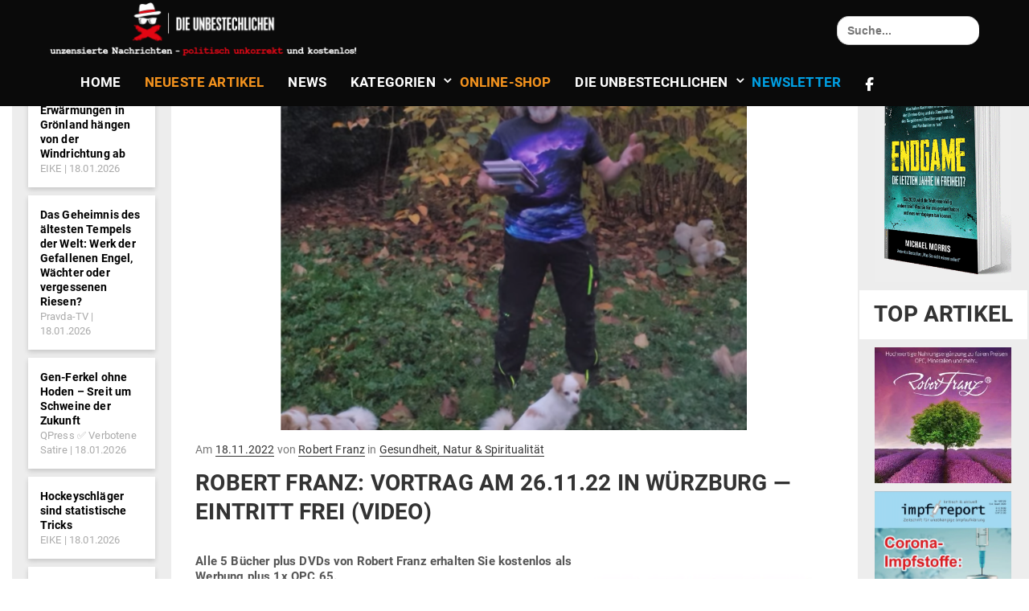

--- FILE ---
content_type: text/html; charset=UTF-8
request_url: https://dieunbestechlichen.com/2022/11/robert-franz-vortrag-am-26-11-22-in-wuerzburg-eintritt-frei-video/
body_size: 65711
content:
	<!DOCTYPE html>
<html lang="de">
	<head> <script type="text/javascript">
/* <![CDATA[ */
var gform;gform||(document.addEventListener("gform_main_scripts_loaded",function(){gform.scriptsLoaded=!0}),document.addEventListener("gform/theme/scripts_loaded",function(){gform.themeScriptsLoaded=!0}),window.addEventListener("DOMContentLoaded",function(){gform.domLoaded=!0}),gform={domLoaded:!1,scriptsLoaded:!1,themeScriptsLoaded:!1,isFormEditor:()=>"function"==typeof InitializeEditor,callIfLoaded:function(o){return!(!gform.domLoaded||!gform.scriptsLoaded||!gform.themeScriptsLoaded&&!gform.isFormEditor()||(gform.isFormEditor()&&console.warn("The use of gform.initializeOnLoaded() is deprecated in the form editor context and will be removed in Gravity Forms 3.1."),o(),0))},initializeOnLoaded:function(o){gform.callIfLoaded(o)||(document.addEventListener("gform_main_scripts_loaded",()=>{gform.scriptsLoaded=!0,gform.callIfLoaded(o)}),document.addEventListener("gform/theme/scripts_loaded",()=>{gform.themeScriptsLoaded=!0,gform.callIfLoaded(o)}),window.addEventListener("DOMContentLoaded",()=>{gform.domLoaded=!0,gform.callIfLoaded(o)}))},hooks:{action:{},filter:{}},addAction:function(o,r,e,t){gform.addHook("action",o,r,e,t)},addFilter:function(o,r,e,t){gform.addHook("filter",o,r,e,t)},doAction:function(o){gform.doHook("action",o,arguments)},applyFilters:function(o){return gform.doHook("filter",o,arguments)},removeAction:function(o,r){gform.removeHook("action",o,r)},removeFilter:function(o,r,e){gform.removeHook("filter",o,r,e)},addHook:function(o,r,e,t,n){null==gform.hooks[o][r]&&(gform.hooks[o][r]=[]);var d=gform.hooks[o][r];null==n&&(n=r+"_"+d.length),gform.hooks[o][r].push({tag:n,callable:e,priority:t=null==t?10:t})},doHook:function(r,o,e){var t;if(e=Array.prototype.slice.call(e,1),null!=gform.hooks[r][o]&&((o=gform.hooks[r][o]).sort(function(o,r){return o.priority-r.priority}),o.forEach(function(o){"function"!=typeof(t=o.callable)&&(t=window[t]),"action"==r?t.apply(null,e):e[0]=t.apply(null,e)})),"filter"==r)return e[0]},removeHook:function(o,r,t,n){var e;null!=gform.hooks[o][r]&&(e=(e=gform.hooks[o][r]).filter(function(o,r,e){return!!(null!=n&&n!=o.tag||null!=t&&t!=o.priority)}),gform.hooks[o][r]=e)}});
/* ]]> */
</script>
<meta charset="UTF-8"><script>if(navigator.userAgent.match(/MSIE|Internet Explorer/i)||navigator.userAgent.match(/Trident\/7\..*?rv:11/i)){var href=document.location.href;if(!href.match(/[?&]nowprocket/)){if(href.indexOf("?")==-1){if(href.indexOf("#")==-1){document.location.href=href+"?nowprocket=1"}else{document.location.href=href.replace("#","?nowprocket=1#")}}else{if(href.indexOf("#")==-1){document.location.href=href+"&nowprocket=1"}else{document.location.href=href.replace("#","&nowprocket=1#")}}}}</script><script>(()=>{class RocketLazyLoadScripts{constructor(){this.v="2.0.4",this.userEvents=["keydown","keyup","mousedown","mouseup","mousemove","mouseover","mouseout","touchmove","touchstart","touchend","touchcancel","wheel","click","dblclick","input"],this.attributeEvents=["onblur","onclick","oncontextmenu","ondblclick","onfocus","onmousedown","onmouseenter","onmouseleave","onmousemove","onmouseout","onmouseover","onmouseup","onmousewheel","onscroll","onsubmit"]}async t(){this.i(),this.o(),/iP(ad|hone)/.test(navigator.userAgent)&&this.h(),this.u(),this.l(this),this.m(),this.k(this),this.p(this),this._(),await Promise.all([this.R(),this.L()]),this.lastBreath=Date.now(),this.S(this),this.P(),this.D(),this.O(),this.M(),await this.C(this.delayedScripts.normal),await this.C(this.delayedScripts.defer),await this.C(this.delayedScripts.async),await this.T(),await this.F(),await this.j(),await this.A(),window.dispatchEvent(new Event("rocket-allScriptsLoaded")),this.everythingLoaded=!0,this.lastTouchEnd&&await new Promise(t=>setTimeout(t,500-Date.now()+this.lastTouchEnd)),this.I(),this.H(),this.U(),this.W()}i(){this.CSPIssue=sessionStorage.getItem("rocketCSPIssue"),document.addEventListener("securitypolicyviolation",t=>{this.CSPIssue||"script-src-elem"!==t.violatedDirective||"data"!==t.blockedURI||(this.CSPIssue=!0,sessionStorage.setItem("rocketCSPIssue",!0))},{isRocket:!0})}o(){window.addEventListener("pageshow",t=>{this.persisted=t.persisted,this.realWindowLoadedFired=!0},{isRocket:!0}),window.addEventListener("pagehide",()=>{this.onFirstUserAction=null},{isRocket:!0})}h(){let t;function e(e){t=e}window.addEventListener("touchstart",e,{isRocket:!0}),window.addEventListener("touchend",function i(o){o.changedTouches[0]&&t.changedTouches[0]&&Math.abs(o.changedTouches[0].pageX-t.changedTouches[0].pageX)<10&&Math.abs(o.changedTouches[0].pageY-t.changedTouches[0].pageY)<10&&o.timeStamp-t.timeStamp<200&&(window.removeEventListener("touchstart",e,{isRocket:!0}),window.removeEventListener("touchend",i,{isRocket:!0}),"INPUT"===o.target.tagName&&"text"===o.target.type||(o.target.dispatchEvent(new TouchEvent("touchend",{target:o.target,bubbles:!0})),o.target.dispatchEvent(new MouseEvent("mouseover",{target:o.target,bubbles:!0})),o.target.dispatchEvent(new PointerEvent("click",{target:o.target,bubbles:!0,cancelable:!0,detail:1,clientX:o.changedTouches[0].clientX,clientY:o.changedTouches[0].clientY})),event.preventDefault()))},{isRocket:!0})}q(t){this.userActionTriggered||("mousemove"!==t.type||this.firstMousemoveIgnored?"keyup"===t.type||"mouseover"===t.type||"mouseout"===t.type||(this.userActionTriggered=!0,this.onFirstUserAction&&this.onFirstUserAction()):this.firstMousemoveIgnored=!0),"click"===t.type&&t.preventDefault(),t.stopPropagation(),t.stopImmediatePropagation(),"touchstart"===this.lastEvent&&"touchend"===t.type&&(this.lastTouchEnd=Date.now()),"click"===t.type&&(this.lastTouchEnd=0),this.lastEvent=t.type,t.composedPath&&t.composedPath()[0].getRootNode()instanceof ShadowRoot&&(t.rocketTarget=t.composedPath()[0]),this.savedUserEvents.push(t)}u(){this.savedUserEvents=[],this.userEventHandler=this.q.bind(this),this.userEvents.forEach(t=>window.addEventListener(t,this.userEventHandler,{passive:!1,isRocket:!0})),document.addEventListener("visibilitychange",this.userEventHandler,{isRocket:!0})}U(){this.userEvents.forEach(t=>window.removeEventListener(t,this.userEventHandler,{passive:!1,isRocket:!0})),document.removeEventListener("visibilitychange",this.userEventHandler,{isRocket:!0}),this.savedUserEvents.forEach(t=>{(t.rocketTarget||t.target).dispatchEvent(new window[t.constructor.name](t.type,t))})}m(){const t="return false",e=Array.from(this.attributeEvents,t=>"data-rocket-"+t),i="["+this.attributeEvents.join("],[")+"]",o="[data-rocket-"+this.attributeEvents.join("],[data-rocket-")+"]",s=(e,i,o)=>{o&&o!==t&&(e.setAttribute("data-rocket-"+i,o),e["rocket"+i]=new Function("event",o),e.setAttribute(i,t))};new MutationObserver(t=>{for(const n of t)"attributes"===n.type&&(n.attributeName.startsWith("data-rocket-")||this.everythingLoaded?n.attributeName.startsWith("data-rocket-")&&this.everythingLoaded&&this.N(n.target,n.attributeName.substring(12)):s(n.target,n.attributeName,n.target.getAttribute(n.attributeName))),"childList"===n.type&&n.addedNodes.forEach(t=>{if(t.nodeType===Node.ELEMENT_NODE)if(this.everythingLoaded)for(const i of[t,...t.querySelectorAll(o)])for(const t of i.getAttributeNames())e.includes(t)&&this.N(i,t.substring(12));else for(const e of[t,...t.querySelectorAll(i)])for(const t of e.getAttributeNames())this.attributeEvents.includes(t)&&s(e,t,e.getAttribute(t))})}).observe(document,{subtree:!0,childList:!0,attributeFilter:[...this.attributeEvents,...e]})}I(){this.attributeEvents.forEach(t=>{document.querySelectorAll("[data-rocket-"+t+"]").forEach(e=>{this.N(e,t)})})}N(t,e){const i=t.getAttribute("data-rocket-"+e);i&&(t.setAttribute(e,i),t.removeAttribute("data-rocket-"+e))}k(t){Object.defineProperty(HTMLElement.prototype,"onclick",{get(){return this.rocketonclick||null},set(e){this.rocketonclick=e,this.setAttribute(t.everythingLoaded?"onclick":"data-rocket-onclick","this.rocketonclick(event)")}})}S(t){function e(e,i){let o=e[i];e[i]=null,Object.defineProperty(e,i,{get:()=>o,set(s){t.everythingLoaded?o=s:e["rocket"+i]=o=s}})}e(document,"onreadystatechange"),e(window,"onload"),e(window,"onpageshow");try{Object.defineProperty(document,"readyState",{get:()=>t.rocketReadyState,set(e){t.rocketReadyState=e},configurable:!0}),document.readyState="loading"}catch(t){console.log("WPRocket DJE readyState conflict, bypassing")}}l(t){this.originalAddEventListener=EventTarget.prototype.addEventListener,this.originalRemoveEventListener=EventTarget.prototype.removeEventListener,this.savedEventListeners=[],EventTarget.prototype.addEventListener=function(e,i,o){o&&o.isRocket||!t.B(e,this)&&!t.userEvents.includes(e)||t.B(e,this)&&!t.userActionTriggered||e.startsWith("rocket-")||t.everythingLoaded?t.originalAddEventListener.call(this,e,i,o):(t.savedEventListeners.push({target:this,remove:!1,type:e,func:i,options:o}),"mouseenter"!==e&&"mouseleave"!==e||t.originalAddEventListener.call(this,e,t.savedUserEvents.push,o))},EventTarget.prototype.removeEventListener=function(e,i,o){o&&o.isRocket||!t.B(e,this)&&!t.userEvents.includes(e)||t.B(e,this)&&!t.userActionTriggered||e.startsWith("rocket-")||t.everythingLoaded?t.originalRemoveEventListener.call(this,e,i,o):t.savedEventListeners.push({target:this,remove:!0,type:e,func:i,options:o})}}J(t,e){this.savedEventListeners=this.savedEventListeners.filter(i=>{let o=i.type,s=i.target||window;return e!==o||t!==s||(this.B(o,s)&&(i.type="rocket-"+o),this.$(i),!1)})}H(){EventTarget.prototype.addEventListener=this.originalAddEventListener,EventTarget.prototype.removeEventListener=this.originalRemoveEventListener,this.savedEventListeners.forEach(t=>this.$(t))}$(t){t.remove?this.originalRemoveEventListener.call(t.target,t.type,t.func,t.options):this.originalAddEventListener.call(t.target,t.type,t.func,t.options)}p(t){let e;function i(e){return t.everythingLoaded?e:e.split(" ").map(t=>"load"===t||t.startsWith("load.")?"rocket-jquery-load":t).join(" ")}function o(o){function s(e){const s=o.fn[e];o.fn[e]=o.fn.init.prototype[e]=function(){return this[0]===window&&t.userActionTriggered&&("string"==typeof arguments[0]||arguments[0]instanceof String?arguments[0]=i(arguments[0]):"object"==typeof arguments[0]&&Object.keys(arguments[0]).forEach(t=>{const e=arguments[0][t];delete arguments[0][t],arguments[0][i(t)]=e})),s.apply(this,arguments),this}}if(o&&o.fn&&!t.allJQueries.includes(o)){const e={DOMContentLoaded:[],"rocket-DOMContentLoaded":[]};for(const t in e)document.addEventListener(t,()=>{e[t].forEach(t=>t())},{isRocket:!0});o.fn.ready=o.fn.init.prototype.ready=function(i){function s(){parseInt(o.fn.jquery)>2?setTimeout(()=>i.bind(document)(o)):i.bind(document)(o)}return"function"==typeof i&&(t.realDomReadyFired?!t.userActionTriggered||t.fauxDomReadyFired?s():e["rocket-DOMContentLoaded"].push(s):e.DOMContentLoaded.push(s)),o([])},s("on"),s("one"),s("off"),t.allJQueries.push(o)}e=o}t.allJQueries=[],o(window.jQuery),Object.defineProperty(window,"jQuery",{get:()=>e,set(t){o(t)}})}P(){const t=new Map;document.write=document.writeln=function(e){const i=document.currentScript,o=document.createRange(),s=i.parentElement;let n=t.get(i);void 0===n&&(n=i.nextSibling,t.set(i,n));const c=document.createDocumentFragment();o.setStart(c,0),c.appendChild(o.createContextualFragment(e)),s.insertBefore(c,n)}}async R(){return new Promise(t=>{this.userActionTriggered?t():this.onFirstUserAction=t})}async L(){return new Promise(t=>{document.addEventListener("DOMContentLoaded",()=>{this.realDomReadyFired=!0,t()},{isRocket:!0})})}async j(){return this.realWindowLoadedFired?Promise.resolve():new Promise(t=>{window.addEventListener("load",t,{isRocket:!0})})}M(){this.pendingScripts=[];this.scriptsMutationObserver=new MutationObserver(t=>{for(const e of t)e.addedNodes.forEach(t=>{"SCRIPT"!==t.tagName||t.noModule||t.isWPRocket||this.pendingScripts.push({script:t,promise:new Promise(e=>{const i=()=>{const i=this.pendingScripts.findIndex(e=>e.script===t);i>=0&&this.pendingScripts.splice(i,1),e()};t.addEventListener("load",i,{isRocket:!0}),t.addEventListener("error",i,{isRocket:!0}),setTimeout(i,1e3)})})})}),this.scriptsMutationObserver.observe(document,{childList:!0,subtree:!0})}async F(){await this.X(),this.pendingScripts.length?(await this.pendingScripts[0].promise,await this.F()):this.scriptsMutationObserver.disconnect()}D(){this.delayedScripts={normal:[],async:[],defer:[]},document.querySelectorAll("script[type$=rocketlazyloadscript]").forEach(t=>{t.hasAttribute("data-rocket-src")?t.hasAttribute("async")&&!1!==t.async?this.delayedScripts.async.push(t):t.hasAttribute("defer")&&!1!==t.defer||"module"===t.getAttribute("data-rocket-type")?this.delayedScripts.defer.push(t):this.delayedScripts.normal.push(t):this.delayedScripts.normal.push(t)})}async _(){await this.L();let t=[];document.querySelectorAll("script[type$=rocketlazyloadscript][data-rocket-src]").forEach(e=>{let i=e.getAttribute("data-rocket-src");if(i&&!i.startsWith("data:")){i.startsWith("//")&&(i=location.protocol+i);try{const o=new URL(i).origin;o!==location.origin&&t.push({src:o,crossOrigin:e.crossOrigin||"module"===e.getAttribute("data-rocket-type")})}catch(t){}}}),t=[...new Map(t.map(t=>[JSON.stringify(t),t])).values()],this.Y(t,"preconnect")}async G(t){if(await this.K(),!0!==t.noModule||!("noModule"in HTMLScriptElement.prototype))return new Promise(e=>{let i;function o(){(i||t).setAttribute("data-rocket-status","executed"),e()}try{if(navigator.userAgent.includes("Firefox/")||""===navigator.vendor||this.CSPIssue)i=document.createElement("script"),[...t.attributes].forEach(t=>{let e=t.nodeName;"type"!==e&&("data-rocket-type"===e&&(e="type"),"data-rocket-src"===e&&(e="src"),i.setAttribute(e,t.nodeValue))}),t.text&&(i.text=t.text),t.nonce&&(i.nonce=t.nonce),i.hasAttribute("src")?(i.addEventListener("load",o,{isRocket:!0}),i.addEventListener("error",()=>{i.setAttribute("data-rocket-status","failed-network"),e()},{isRocket:!0}),setTimeout(()=>{i.isConnected||e()},1)):(i.text=t.text,o()),i.isWPRocket=!0,t.parentNode.replaceChild(i,t);else{const i=t.getAttribute("data-rocket-type"),s=t.getAttribute("data-rocket-src");i?(t.type=i,t.removeAttribute("data-rocket-type")):t.removeAttribute("type"),t.addEventListener("load",o,{isRocket:!0}),t.addEventListener("error",i=>{this.CSPIssue&&i.target.src.startsWith("data:")?(console.log("WPRocket: CSP fallback activated"),t.removeAttribute("src"),this.G(t).then(e)):(t.setAttribute("data-rocket-status","failed-network"),e())},{isRocket:!0}),s?(t.fetchPriority="high",t.removeAttribute("data-rocket-src"),t.src=s):t.src="data:text/javascript;base64,"+window.btoa(unescape(encodeURIComponent(t.text)))}}catch(i){t.setAttribute("data-rocket-status","failed-transform"),e()}});t.setAttribute("data-rocket-status","skipped")}async C(t){const e=t.shift();return e?(e.isConnected&&await this.G(e),this.C(t)):Promise.resolve()}O(){this.Y([...this.delayedScripts.normal,...this.delayedScripts.defer,...this.delayedScripts.async],"preload")}Y(t,e){this.trash=this.trash||[];let i=!0;var o=document.createDocumentFragment();t.forEach(t=>{const s=t.getAttribute&&t.getAttribute("data-rocket-src")||t.src;if(s&&!s.startsWith("data:")){const n=document.createElement("link");n.href=s,n.rel=e,"preconnect"!==e&&(n.as="script",n.fetchPriority=i?"high":"low"),t.getAttribute&&"module"===t.getAttribute("data-rocket-type")&&(n.crossOrigin=!0),t.crossOrigin&&(n.crossOrigin=t.crossOrigin),t.integrity&&(n.integrity=t.integrity),t.nonce&&(n.nonce=t.nonce),o.appendChild(n),this.trash.push(n),i=!1}}),document.head.appendChild(o)}W(){this.trash.forEach(t=>t.remove())}async T(){try{document.readyState="interactive"}catch(t){}this.fauxDomReadyFired=!0;try{await this.K(),this.J(document,"readystatechange"),document.dispatchEvent(new Event("rocket-readystatechange")),await this.K(),document.rocketonreadystatechange&&document.rocketonreadystatechange(),await this.K(),this.J(document,"DOMContentLoaded"),document.dispatchEvent(new Event("rocket-DOMContentLoaded")),await this.K(),this.J(window,"DOMContentLoaded"),window.dispatchEvent(new Event("rocket-DOMContentLoaded"))}catch(t){console.error(t)}}async A(){try{document.readyState="complete"}catch(t){}try{await this.K(),this.J(document,"readystatechange"),document.dispatchEvent(new Event("rocket-readystatechange")),await this.K(),document.rocketonreadystatechange&&document.rocketonreadystatechange(),await this.K(),this.J(window,"load"),window.dispatchEvent(new Event("rocket-load")),await this.K(),window.rocketonload&&window.rocketonload(),await this.K(),this.allJQueries.forEach(t=>t(window).trigger("rocket-jquery-load")),await this.K(),this.J(window,"pageshow");const t=new Event("rocket-pageshow");t.persisted=this.persisted,window.dispatchEvent(t),await this.K(),window.rocketonpageshow&&window.rocketonpageshow({persisted:this.persisted})}catch(t){console.error(t)}}async K(){Date.now()-this.lastBreath>45&&(await this.X(),this.lastBreath=Date.now())}async X(){return document.hidden?new Promise(t=>setTimeout(t)):new Promise(t=>requestAnimationFrame(t))}B(t,e){return e===document&&"readystatechange"===t||(e===document&&"DOMContentLoaded"===t||(e===window&&"DOMContentLoaded"===t||(e===window&&"load"===t||e===window&&"pageshow"===t)))}static run(){(new RocketLazyLoadScripts).t()}}RocketLazyLoadScripts.run()})();</script>
				
		<meta name="viewport" content="width=device-width, initial-scale=1">
		<meta name='robots' content='index, follow, max-image-preview:large, max-snippet:-1, max-video-preview:-1' />
	<style>img:is([sizes="auto" i], [sizes^="auto," i]) { contain-intrinsic-size: 3000px 1500px }</style>
	<script type="rocketlazyloadscript">window._wca = window._wca || [];</script>

	<!-- This site is optimized with the Yoast SEO plugin v26.5 - https://yoast.com/wordpress/plugins/seo/ -->
	<title>Robert Franz: Vortrag am 26.11.22 in Würzburg - Eintritt frei (Video) - Die Unbestechlichen</title>
<style id="rocket-critical-css">.wp-block-button__link{align-content:center;box-sizing:border-box;display:inline-block;height:100%;text-align:center;word-break:break-word}.wp-block-image img{box-sizing:border-box;height:auto;max-width:100%;vertical-align:bottom}ul{box-sizing:border-box}.entry-content{counter-reset:footnotes}:root{--wp--preset--font-size--normal:16px;--wp--preset--font-size--huge:42px}.has-text-align-center{text-align:center}.screen-reader-text{border:0;clip-path:inset(50%);height:1px;margin:-1px;overflow:hidden;padding:0;position:absolute;width:1px;word-wrap:normal!important}body{--sr-7-css-loaded:1}html{overflow-x:hidden}html body{overflow-x:hidden;font-size:15px}#topbutton{position:fixed;display:none;height:40px;width:40px;line-height:40px;right:15px;bottom:15px;z-index:1;background:#fff;border-radius:50%;text-decoration:none;color:#ffffff;text-align:center}#topbutton .fa-chevron-up:before{content:"";background-image:url(/wp-content/uploads/2022/02/Gruppe-6@2x-1.png);background-repeat:no-repeat;background-size:30px 18px;width:30px;height:18px;position:absolute;top:20%;bottom:0;right:5px}.orange-text a{color:#f4931e!important}.vct-cart-items-count{color:black!important}@media only screen and (min-width:992px){html body:not(.menu-sandwich) #main-menu{display:-webkit-box;display:-ms-flexbox;display:flex;margin-left:0%;-webkit-box-pack:center;-ms-flex-pack:center;justify-content:center;max-height:60px}body:not(.menu-sandwich) #main-menu .header-widgetised-area{position:absolute;right:2%}body:not(.menu-sandwich) #main-menu ul li.menu-item-has-children>a:before{text-transform:initial}html body:not(.menu-sandwich) #main-menu ul.nav>li{position:inherit;text-transform:uppercase}body:not(.menu-sandwich) #main-menu ul li ul.sub-menu{width:100%;text-align:center;margin-top:0;border-top:1px solid #2c2c2c}body:not(.menu-sandwich) #main-menu ul li ul li{display:inline-block;text-transform:capitalize}body:not(.menu-sandwich) header:not(.sticky) .navbar-brand{max-width:unset!important;display:block}body:not(.menu-sandwich) header:not(.sticky) .navbar-header{float:none;margin:0 auto}html body:not(.menu-sandwich) #main-menu>ul{text-align:center}body:not(.menu-sandwich) #main-menu ul li ul.sub-menu{display:-webkit-box!important;display:-ms-flexbox!important;display:flex!important}body:not(.menu-sandwich) #main-menu ul li ul li{width:25%}body:not(.menu-sandwich) #main-menu ul li ul li.red>a{background-color:#C62622!important;color:white!important}body:not(.menu-sandwich) #main-menu ul li ul li.green>a{background-color:#0ED400!important;color:white!important}body:not(.menu-sandwich) #main-menu ul li ul li.yellow>a{background-color:#f7931e!important;color:white!important}body:not(.menu-sandwich) #main-menu ul li ul li.purple>a{background-color:#2b2baa!important;color:white!important}}.navbar .vct-cart-wrapper{display:none!important}.vct-cart-wrapper{float:none!important}html body .entry-full-content .entry-meta{margin:15px 0}input[type='checkbox']{position:relative}input[type=checkbox]:before{content:"";display:block;position:absolute;width:18px;height:19px;top:-1px;left:0;border:2px solid #333;border-radius:3px;background-color:white}.newsletter_wrapper .gfield_label{display:none!important}.newsletter .gfield_consent_label{color:white;margin-left:5px}.newsletter .gfield_consent_label a{color:#C62622!important}.gform_wrapper.gravity-theme .newsletter .gfield input.medium{width:calc(25% - 16px / 2)}div.wpra-list-template .wpra-item-list>li.wpra-item>div.wprss-feed-meta>span a{font-weight:100;font-size:100%}@media only screen and (max-width:767px){.col-md-8.col-md-push-2{width:100%}html .visualcomposerstarter .vct-cart-wrapper{padding-right:20px}}.kategorien-menu-wrapper>.product_cat .children>li{display:none}.kategorien-menu-wrapper>.product_cat>ul>li.first .children:after{content:"\2023";font-size:25px;position:absolute;right:0;top:5px}html body .kategorien-menu-wrapper .product_cat>ul li{padding-bottom:0;margin-bottom:0}html body .kategorien-menu-wrapper ul li a{margin-left:0!important}.kategorien-menu-wrapper li{background-color:transparent!important;border:0px solid transparent!important;box-shadow:unset!important}.kategorien-menu-wrapper .product_cat{visibility:collapse}.kategorien-menu-wrapper .product_cat ul{visibility:visible}.row .secondary-sidebar-widget-area .widget,.row .sidebar-widget-area .widget{padding-top:0;margin-bottom:0;padding-top:0;border-right:#ededed solid 1px}.col-md-2.col-md-pull-8 .sidebar-widget-area ul li .wprss-feed-meta .feed-source a,.col-md-2.col-md-pull-8 .sidebar-widget-area ul li .wprss-feed-meta .feed-date,div.wpra-list-template .wpra-item-list>li.wpra-item>div.wprss-feed-meta>span:not(:last-child):after{color:#aaaaaa}.row .sidebar-widget-area .widget h2{background-color:white;margin-left:-12%;margin-right:-11%;padding:15px;text-transform:uppercase}.row .sidebar-widget-area .widget .kategorien-menu-wrapper h2{background:transparent;margin-left:0;margin-right:0;margin-bottom:0;padding-bottom:0;padding-left:0}.row .secondary-sidebar-widget-area .widget h2{background-color:white;margin-right:-12%;margin-left:-11%;padding:15px;text-transform:uppercase}header:not(.sticky) .site-branding-sticky{display:none}@media only screen and (min-width:768px){.menu-shop-top-menu-container li:nth-child(1) img,}.kategorien-menu-wrapper,body:not(.woocommerce-page) .invisible-pages,body:not(.page-id-841032) .invisible-pages{display:none}@media only screen and (min-width:992px){html body h1,.row .secondary-sidebar-widget-area .widget h2,.row .sidebar-widget-area .widget h2{font-size:28px;text-transform:uppercase}html body h1,.row .secondary-sidebar-widget-area .widget h2,.row .sidebar-widget-area .widget h2{min-height:61px}body:not(.menu-sandwich) .header-widgetised-area{float:right}body:not(.menu-sandwich) .header-widgetised-area .widget{float:left;margin-bottom:0}body:not(.menu-sandwich) .navbar-header{max-width:25%}body:not(.menu-sandwich) .navbar-header img{max-width:100%;height:auto}body:not(.menu-sandwich) .navbar-toggle{display:none!important}body:not(.menu-sandwich) #main-menu{text-align:right;position:static;width:auto;background:none;padding:0;overflow-y:inherit;margin-left:28%}body:not(.menu-sandwich) #main-menu .header-widgetised-area{float:right;margin:7.5px 0 7.5px 20px;text-align:left}body:not(.menu-sandwich) #main-menu .button-close{display:none}body:not(.menu-sandwich) #main-menu>ul{display:inline-block;margin:7.5px 0;text-align:left}body:not(.menu-sandwich) #main-menu>ul>li{font-size:18px}body:not(.menu-sandwich) #main-menu>ul>li a{padding:0.55em 0.83em}body:not(.menu-sandwich) #main-menu>ul>li>a{line-height:1em;color:#555}body:not(.menu-sandwich) #main-menu>ul>li.menu-item-has-children>a:before{top:1.3em!important;-webkit-transform:rotate(0deg)!important;-ms-transform:rotate(0deg)!important;transform:rotate(0deg)!important;font-size:0.55em!important;margin-top:0!important}body:not(.menu-sandwich) #main-menu>ul>li>ul{top:100%!important;left:0;margin-top:10px}body:not(.menu-sandwich) #main-menu ul li.menu-item-has-children>a{padding-right:2.05em;margin-right:0}body:not(.menu-sandwich) #main-menu ul li.menu-item-has-children>a:before{content:'\71';top:50%;right:1.5em;margin-top:-10px;font-family:'Visual Composer Starter Font';font-size:0.7em;position:absolute;-webkit-transform:rotate(90deg);-ms-transform:rotate(90deg);transform:rotate(90deg)}body:not(.menu-sandwich) #main-menu ul li ul{display:block!important;padding:0;visibility:hidden;opacity:0;z-index:100;position:absolute;right:100%;top:0;width:13.75rem;background-color:#fff;-webkit-box-shadow:0 0 5px rgba(0,0,0,0.2);box-shadow:0 0 5px rgba(0,0,0,0.2)}body:not(.menu-sandwich) #main-menu ul li ul li{position:relative;padding:0}body:not(.menu-sandwich) #main-menu ul li ul li a{padding:12px 18px;display:block;line-height:1.7;color:#555}#main-menu ul li a{font-size:0.875em}li.mobile-menu-search.astm-search-menu.is-menu.is-dropdown.menu-item{display:none}}@media (max-width:992px){#menu-primary-menu li.mobile-menu-search{display:none}html .navbar-wrapper .navbar-header .navbar-toggle{display:inline-block}.astm-search-menu-wrapper.is-menu-wrapper{top:15}html .navbar-wrapper .navbar-header .navbar-toggle .icon-bar{background-color:#fff}html body h1,.row .secondary-sidebar-widget-area .widget h2,.row .sidebar-widget-area .widget h2{font-size:22px;text-transform:uppercase}html body h1,.row .secondary-sidebar-widget-area .widget h2,.row .sidebar-widget-area .widget h2{min-height:61px}}.open-combo-sub.red-text a{color:#009fe3!important}.red-text a{color:#e20917!important}.combo-sub-popup-wrapper{display:none}.combo-news .jetpack_subscription_widget #subscribe-submit{padding:16px 0px}.combo-sub-popup-wrapper .gform_footer{text-align:right}.is-form-style input.is-search-input{border-radius:15px!important}.is-form-style .is-search-submit{display:none}#main-menu .header-widgetised-area{margin-top:0!important}.single.single-post article br{line-height:2;content:" ";display:list-item}.combo-news{background:rgba(255,255,255,0.8)}.combo-news .jetpack_subscription_widget h2,.combo-news .jetpack_subscription_widget form #subscribe-text{display:none}.bg-black{background:black}.sidebar-widget-area section.widget:first-child{margin-bottom:0!important}.sidebar-widget-area section.widget{margin-bottom:10px!important}.gform_wrapper.gravity-theme input[type=email],.gform_wrapper.gravity-theme input[type=text],.gform_wrapper.gravity-theme textarea{color:black}html body .combo-news .ginput_container.ginput_container_consent{display:-webkit-box;display:-ms-flexbox;display:flex;-webkit-box-align:baseline;-ms-flex-align:baseline;align-items:baseline}@media only screen and (min-width:768px) and (max-width:999px){#main-menu{margin-left:0!important}#menu-primary-menu li{display:inline;width:auto}#menu-primary-menu li a{padding:8px!important;font-size:14px!important}.navbar-header{display:-webkit-box;display:-ms-flexbox;display:flex}.header-widgetised-area{position:absolute;top:20px;right:0}}@media only screen and (min-width:1000px) and (max-width:1300px){#main-menu{margin-left:0!important}#menu-primary-menu li{display:inline;width:auto}.header-widgetised-area{position:absolute;top:10px;right:0}body:not(.menu-sandwich) #main-menu ul li#menu-item-838464 ul li a{min-height:72px}body:not(.menu-sandwich) header:not(.sticky) .navbar-header{margin:0!important}body:not(.menu-sandwich) #main-menu>ul>li a{padding:10px!important;font-size:16px!important}#menu-primary-menu li.mobile-menu-search{display:none}}@media only screen and (min-width:1301px) and (max-width:1400px){html body:not(.menu-sandwich) div#main-menu{-webkit-box-pack:left;-ms-flex-pack:left;justify-content:left}body:not(.menu-sandwich) #main-menu>ul>li a{padding:10px!important;font-size:17px!important}#menu-primary-menu li.mobile-menu-search{display:none}}@media only screen and (min-width:1201px) and (max-width:1500px){body:not(.menu-sandwich) #main-menu>ul>li a{padding:15px!important;font-size:17px!important}#menu-primary-menu li.mobile-menu-search{display:none}body:not(.menu-sandwich) #main-menu ul li#menu-item-838464 ul li a{min-height:88px}}@media only screen and (min-width:768px) and (max-width:1500px){body:not(.menu-sandwich) div#main-menu ul li.menu-item-has-children>a:before{right:-0.5em}}.single-post .entry-content .tptn_counter,html body .tptn_counter{display:none!important}html body .navbar-wrapper{padding:0px 15px}@media only screen and (min-width:768px){html body:not(.menu-sandwich) .navbar-header{max-width:35%}}body:not(.menu-sandwich) #main-menu>ul>li>a,body:not(.menu-sandwich) #main-menu ul li ul li a{font-weight:600}body:not(.menu-sandwich) #main-menu>ul>li>a{display:inline-block}html body .content-wrapper{padding:0px 15px 1px 15px}.col-md-8.col-md-push-2{padding-top:20px}html body .main-content{padding-bottom:0}.sidebar-widget-area .widget,.secondary-sidebar-widget-area .widget{padding-top:20px;border-top:none;margin-bottom:25px}.col-md-2.col-md-pull-8 .sidebar-widget-area,.secondary.col-md-2 .secondary-sidebar-widget-area{background-color:#ededed;padding-right:10%;padding-left:10%;height:100%}.col-md-2.col-md-pull-8 .sidebar-widget-area ul,.secondary.col-md-2 .secondary-sidebar-widget-area ul{list-style-type:none;padding:0!important}.col-md-2.col-md-pull-8 .sidebar-widget-area ul li{background:#FFFFFF 0% 0% no-repeat padding-box;box-shadow:0px 3px 6px #00000029;padding:15px;margin-bottom:10px}.kategorien-menu-wrapper .first.product_cat .first.cat-item{padding:10px 20px 10px 0!important;margin-bottom:0!important}.kategorien-menu-wrapper .first.product_cat .first.cat-item ul li{padding:5px 5px 5px 0!important}.col-md-2.col-md-pull-8 .sidebar-widget-area ul li a{color:#000000;font-weight:600;line-height:1.3;margin-bottom:15px;font-size:14px}.col-md-2.col-md-pull-8 .sidebar-widget-area ul li span{color:#000000}.secondary.col-md-2{padding-right:0;background-color:#ededed;padding-left:0}.container-fluid>.content-wrapper .row{display:-webkit-box;display:-ms-flexbox;display:flex;-ms-flex-wrap:wrap;flex-wrap:wrap}.footer-bottom{display:none}@media screen and (max-width:992px){.site-branding-sticky{display:block!important}header .navbar-brand>a>img{display:none!important}html body #main-menu{width:100%}html body{font-size:14px}html body h1{font-size:160%!important}html body h2{font-size:140%!important}html body h3{font-size:130%!important}html body h4{font-size:120%!important}html .visualcomposerstarter .navbar-wrapper{display:block}.inline-mobil{width:32%;display:inline-block!important}.sidebar-widget-area .kategorien-menu-wrapper{display:none}.kategorien-menu-wrapper{height:400px;overflow-x:scroll}}@media screen and (min-width:768px){html body:not(.menu-sandwich) .navbar-header .site-branding-sticky img{width:100%;padding-top:2px;padding-bottom:2px}html body .col-md-2.col-md-pull-8{padding-right:0}}@media screen and (max-width:767px){.navbar-brand img{padding-top:2px;padding-bottom:2px}}@media screen and (min-width:768px) and (max-width:992px){.navbar-brand{width:300px!important}html body:not(.menu-sandwich) .navbar-header{max-width:100%!important;width:100%}.site-branding-sticky{display:block!important}header .navbar-brand>a>img{display:none!important}}@media screen and (max-width:992px){html body .col-md-2.col-md-pull-8{width:100%}html body .secondary.col-md-2{width:100%;padding-right:15px;padding-left:15px;background:transparent}html body .navbar-nav>li{float:none}.kategorien-menu-wrapper>h2{padding-left:40px;padding-top:20px}}@media screen and (min-width:992px){.kategorien-menu-wrapper{margin-right:-10%}}.invisible{display:none}.mobile-menu-search .is-search-form input{border:solid 1px black!important}html body .astm-search-menu-wrapper .mobile-menu-search .is-search-form{width:100vw;position:fixed;left:0;top:50px;background-color:white;padding:3px!important}.mobile-menu-search>a{line-height:49px!important}html body .astm-search-menu-wrapper .mobile-menu-search .search-close{position:absolute;right:15px;top:50px;left:0;color:black;background-color:white;margin-top:8px}html body .astm-search-menu-wrapper .mobile-menu-search .search-close:before,html body .astm-search-menu-wrapper .mobile-menu-search .search-close:after{background-color:black;border-color:black}@media screen and (min-width:769px){html body .astm-search-menu-wrapper .mobile-menu-search{display:none}}@media screen and (max-width:768px){html body .astm-search-menu-wrapper .mobile-menu-search{display:block!important;position:fixed;right:10px}}:root{--woocommerce:#720eec;--wc-green:#7ad03a;--wc-red:#a00;--wc-orange:#ffba00;--wc-blue:#2ea2cc;--wc-primary:#720eec;--wc-primary-text:#fcfbfe;--wc-secondary:#e9e6ed;--wc-secondary-text:#515151;--wc-highlight:#958e09;--wc-highligh-text:white;--wc-content-bg:#fff;--wc-subtext:#767676;--wc-form-border-color:rgba(32, 7, 7, 0.8);--wc-form-border-radius:4px;--wc-form-border-width:1px}:root{--woocommerce:#720eec;--wc-green:#7ad03a;--wc-red:#a00;--wc-orange:#ffba00;--wc-blue:#2ea2cc;--wc-primary:#720eec;--wc-primary-text:#fcfbfe;--wc-secondary:#e9e6ed;--wc-secondary-text:#515151;--wc-highlight:#958e09;--wc-highligh-text:white;--wc-content-bg:#fff;--wc-subtext:#767676;--wc-form-border-color:rgba(32, 7, 7, 0.8);--wc-form-border-radius:4px;--wc-form-border-width:1px}.screen-reader-text{clip:rect(1px,1px,1px,1px);height:1px;overflow:hidden;position:absolute!important;width:1px;word-wrap:normal!important}.is-menu a{background:0 0!important;outline:0}.is-screen-reader-text{border:0;clip:rect(1px,1px,1px,1px);-webkit-clip-path:inset(50%);clip-path:inset(50%);color:#000;height:1px;margin:-1px;overflow:hidden;padding:0;position:absolute!important;width:1px;word-wrap:normal!important;word-break:normal}.is-menu{position:relative}.is-menu a{line-height:1}.is-menu a::after,.is-menu a::before{display:none!important}.is-menu.is-dropdown form{display:none;min-width:310px;max-width:100%;position:absolute;right:0;top:100%;z-index:9}.search-close{display:none}.is-menu form label{margin:0;padding:0}.is-menu-wrapper{display:none;position:absolute;right:5px;top:5px;width:auto;z-index:9999}.search-close{width:20px;height:20px}.is-menu-wrapper .is-menu{float:right}.is-menu-wrapper .is-menu form{right:0;left:auto}.is-menu .search-icon-path{fill:#848484}.search-close{position:absolute;right:-22px;top:33%;z-index:99999}.is-menu.is-dropdown .search-close{top:calc(100% + 7px)}.search-close:after{border-left:2px solid #848484;content:'';height:20px;left:9px;position:absolute;-webkit-transform:rotate(45deg);-moz-transform:rotate(45deg);-ms-transform:rotate(45deg);-o-transform:rotate(45deg);transform:rotate(45deg)}.search-close:before{border-left:2px solid #848484;content:'';height:20px;left:9px;position:absolute;-webkit-transform:rotate(-45deg);-moz-transform:rotate(-45deg);-ms-transform:rotate(-45deg);-o-transform:rotate(-45deg);transform:rotate(-45deg)}@media screen and (max-width:910px){.is-menu form{left:0;min-width:50%;right:auto}.is-menu-wrapper{display:block}}.is-form-style label{display:inline-block!important}.is-form-style label{padding:0;vertical-align:middle;margin:0;width:100%;line-height:1}.is-form-style{line-height:1;position:relative;padding:0!important}.is-form-style.is-form-style-3 label{width:calc(100% - 36px)!important}.is-form-style input.is-search-input{background:#fff;background-image:none!important;color:#333;padding:0 12px;margin:0;outline:0!important;font-size:14px!important;height:36px;min-height:0;line-height:1;border-radius:0;border:1px solid #ccc!important;font-family:arial;width:100%;-webkit-box-sizing:border-box;-moz-box-sizing:border-box;box-sizing:border-box;-webkit-appearance:none;-webkit-border-radius:0}.is-form-style input.is-search-input::-ms-clear{display:none;width:0;height:0}.is-form-style input.is-search-input::-ms-reveal{display:none;width:0;height:0}.is-form-style input.is-search-input::-webkit-search-cancel-button,.is-form-style input.is-search-input::-webkit-search-decoration,.is-form-style input.is-search-input::-webkit-search-results-button,.is-form-style input.is-search-input::-webkit-search-results-decoration{display:none}.is-form-style.is-form-style-3 input.is-search-input{border-right:0!important}.is-form-style button.is-search-submit{background:0 0;border:0;box-shadow:none!important;opacity:1;padding:0!important;margin:0;line-height:0;outline:0;vertical-align:middle;width:36px;height:36px}.is-form-style .is-search-submit path{fill:#555}.is-search-icon{width:36px;padding-top:6px!important}.is-search-icon svg{width:22px;display:inline}.is-search-icon{display:inline-block!important;color:#666;background:#ededed;box-shadow:none!important;outline:0;margin:0;font-size:14px!important;border:1px solid #ccc;border-radius:0;line-height:1;height:36px;text-transform:capitalize;vertical-align:middle;-webkit-box-sizing:border-box;-moz-box-sizing:border-box;box-sizing:border-box}.screen-reader-text{clip:rect(1px,1px,1px,1px);height:1px;overflow:hidden;position:absolute!important;width:1px}.visualcomposerstarter .vct-cart-items-count{background:#2b4b80;color:#fff;width:25px;display:flex;justify-content:center;align-items:center;font-size:12px;border-radius:50%;line-height:2.1;margin-left:10px}.visualcomposerstarter .navbar-wrapper{display:flex}.visualcomposerstarter .navbar-header{flex:1 0 auto}.visualcomposerstarter .vct-cart-wrapper{display:flex;align-items:flex-end;flex:0 0 auto}.visualcomposerstarter .vct-cart-wrapper a{display:flex;justify-content:center;align-items:center;text-decoration:none}@media only screen and (min-width:768px){.visualcomposerstarter:not(.menu-sandwich) .navbar-wrapper{display:block}.visualcomposerstarter:not(.menu-sandwich) .vct-cart-wrapper{float:right}.visualcomposerstarter:not(.menu-sandwich) .vct-cart-wrapper a{height:55px}}@font-face{font-family:'Visual Composer Starter Font';font-display:swap;src:url(https://dieunbestechlichen.com/wp-content/themes/visual-composer-starter/fonts/visual-composer-starter-font.eot);src:url(https://dieunbestechlichen.com/wp-content/themes/visual-composer-starter/fonts/visual-composer-starter-font.eot?#iefix) format('embedded-opentype'),url(https://dieunbestechlichen.com/wp-content/themes/visual-composer-starter/fonts/visual-composer-starter-font.woff2) format('woff2'),url(https://dieunbestechlichen.com/wp-content/themes/visual-composer-starter/fonts/visual-composer-starter-font.woff) format('woff'),url(https://dieunbestechlichen.com/wp-content/themes/visual-composer-starter/fonts/visual-composer-starter-font.ttf) format('truetype'),url(https://dieunbestechlichen.com/wp-content/themes/visual-composer-starter/fonts/visual-composer-starter-font.svg#visual-composer-starter-font) format('svg')}[class^=vct-icon-]:before{font-family:"Visual Composer Starter Font"!important;font-style:normal!important;font-weight:400!important;font-variant:normal!important;text-transform:none!important;speak:none;line-height:1;-webkit-font-smoothing:antialiased;-moz-osx-font-smoothing:grayscale}.vct-icon-close:before{content:"\72"}@font-face{font-family:Roboto;src:url(https://dieunbestechlichen.com/wp-content/themes/visual-composer-starter/fonts/default-fonts/Roboto/Roboto-Regular.ttf) format('truetype');font-weight:400;font-display:swap}@font-face{font-family:Roboto;src:url(https://dieunbestechlichen.com/wp-content/themes/visual-composer-starter/fonts/default-fonts/Roboto/Roboto-Bold.ttf) format('truetype');font-weight:700;font-display:swap}@font-face{font-family:Montserrat;src:url(https://dieunbestechlichen.com/wp-content/themes/visual-composer-starter/fonts/default-fonts/Montserrat/Montserrat-SemiBold.ttf) format('truetype');font-weight:600;font-display:swap}@font-face{font-family:Montserrat;src:url(https://dieunbestechlichen.com/wp-content/themes/visual-composer-starter/fonts/default-fonts/Montserrat/Montserrat-Bold.ttf) format('truetype');font-weight:700;font-display:swap}html{font-family:sans-serif;-ms-text-size-adjust:100%;-webkit-text-size-adjust:100%}body{margin:0}article,figure,header,nav,section{display:block}a{background-color:transparent}strong{font-weight:700}h1{font-size:2em;margin:.67em 0}img{border:0}svg:not(:root){overflow:hidden}figure{margin:1em 40px}button,input,textarea{color:inherit;font:inherit;margin:0}button{overflow:visible}button{text-transform:none}button,input[type=submit]{-webkit-appearance:button}button::-moz-focus-inner,input::-moz-focus-inner{border:0;padding:0}input{line-height:normal}input[type=checkbox]{box-sizing:border-box;padding:0}input[type=search]{-webkit-appearance:textfield;box-sizing:content-box}input[type=search]::-webkit-search-cancel-button,input[type=search]::-webkit-search-decoration{-webkit-appearance:none}fieldset{border:1px solid silver;margin:0 2px;padding:.35em .625em .75em}legend{border:0;padding:0}textarea{overflow:auto}*{-webkit-box-sizing:border-box;-moz-box-sizing:border-box;box-sizing:border-box}:after,:before{-webkit-box-sizing:border-box;-moz-box-sizing:border-box;box-sizing:border-box}html{font-size:10px}body{font-family:"Helvetica Neue",Helvetica,Arial,sans-serif;font-size:14px;line-height:1.42857143;color:#555}button,input,textarea{font-family:inherit;font-size:inherit;line-height:inherit}a{color:#337ab7;text-decoration:none}figure{margin:0}img{vertical-align:middle}.sr-only{position:absolute;width:1px;height:1px;margin:-1px;padding:0;overflow:hidden;clip:rect(0,0,0,0);border:0}h1,h2,h3,h4,h5{font-family:inherit;font-weight:500;line-height:1.1;color:inherit}h1,h2,h3{margin-top:20px;margin-bottom:10px}h4,h5{margin-top:10px;margin-bottom:10px}h1{font-size:36px}h2{font-size:30px}h3{font-size:24px}h4{font-size:18px}h5{font-size:14px}p{margin:0 0 10px}ul{margin-top:0;margin-bottom:10px}ul ul{margin-bottom:0}.container-fluid{margin-right:auto;margin-left:auto;padding-left:15px;padding-right:15px}.row{margin-left:-15px;margin-right:-15px}.col-md-12,.col-md-2,.col-md-8{position:relative;min-height:1px;padding-left:15px;padding-right:15px}@media (min-width:992px){.col-md-12,.col-md-2,.col-md-8{float:left}.col-md-12{width:100%}.col-md-8{width:66.66666667%}.col-md-2{width:16.66666667%}.col-md-pull-8{right:66.66666667%}.col-md-push-2{left:16.66666667%}}fieldset{padding:0;margin:0;border:0;min-width:0}legend{display:block;width:100%;padding:0;margin-bottom:20px;font-size:21px;line-height:inherit;color:#333;border:0;border-bottom:1px solid #e5e5e5}label{display:inline-block;max-width:100%;margin-bottom:5px;font-weight:700}input[type=search]{-webkit-box-sizing:border-box;-moz-box-sizing:border-box;box-sizing:border-box}input[type=checkbox]{margin:4px 0 0;line-height:normal}input[type=search]{-webkit-appearance:none}.nav{margin-bottom:0;padding-left:0;list-style:none}.nav>li{position:relative;display:block}.nav>li>a{position:relative;display:block;padding:10px 15px}.navbar{position:relative;min-height:50px;margin-bottom:20px;border:1px solid transparent}@media (min-width:768px){.navbar{border-radius:4px}}@media (min-width:768px){.navbar-header{float:left}}.navbar-brand{float:left;padding:0;font-size:18px;line-height:20px;width:150px}@media (min-width:768px){.navbar-brand{width:auto;padding:0 15px}.navbar>.container-fluid .navbar-brand{margin-left:-15px}}.navbar-toggle{position:relative;float:right;margin-right:15px;padding:9px 10px;margin-top:8px;margin-bottom:8px;background-color:transparent;background-image:none;border:1px solid transparent;border-radius:4px}.navbar-toggle .icon-bar{display:block;width:22px;height:2px;border-radius:1px}.navbar-toggle .icon-bar+.icon-bar{margin-top:4px}@media (min-width:768px){.navbar-toggle{display:none}}.navbar-nav{margin:7.5px -15px}.navbar-nav>li>a{padding-top:10px;padding-bottom:10px;line-height:20px}@media (min-width:768px){.navbar-nav{float:left;margin:0}.navbar-nav>li{float:left}.navbar-nav>li>a{padding-top:15px;padding-bottom:15px}}.clearfix:after,.clearfix:before,.container-fluid:after,.container-fluid:before,.nav:after,.nav:before,.navbar-header:after,.navbar-header:before,.navbar:after,.navbar:before,.row:after,.row:before{content:" ";display:table}.clearfix:after,.container-fluid:after,.nav:after,.navbar-header:after,.navbar:after,.row:after{clear:both}.invisible{visibility:hidden}html{font-size:16px;-webkit-font-smoothing:antialiased}body{font-size:100%;font-family:Roboto;line-height:1.7;color:#555;letter-spacing:.01rem}a{color:#557cbf}.updated:not(.published){display:none}.screen-reader-text{clip:rect(1px,1px,1px,1px);height:1px;overflow:hidden;position:absolute!important;width:1px;word-wrap:normal!important}img{opacity:1}.navbar{border:none;border-radius:0;margin-bottom:0}.navbar.fixed{position:fixed;top:0;left:0}.navbar-wrapper{margin:0 -15px;padding:25px 15px}body.fixed-header .navbar{width:100%;z-index:999}.navbar-brand img{max-width:100%;height:auto}.navbar-toggle{margin-bottom:0}.navbar-toggle .icon-bar{width:20px;border-radius:0;background-color:#333}#main-menu{overflow-y:auto;position:fixed;top:0;bottom:0;left:100%;z-index:9999;height:100%;background-color:#333;padding:40px 30px 0 30px;width:270px}#main-menu .header-widgetised-area{margin:30px 0}#main-menu .header-widgetised-area .widget{margin-bottom:20px}#main-menu .button-close{width:16px;height:16px;margin-bottom:25px;color:#fff}#main-menu ul li{position:relative}#main-menu ul li a{color:#ccc;line-height:1.2}#main-menu ul li.menu-item-has-children>a{margin-right:56px}#main-menu ul li ul{display:none;padding:10px 0}#main-menu ul li ul li{font-family:Roboto;font-size:16px;list-style:none;line-height:1.2}#main-menu ul li ul li a{padding:5px 0;display:block}#main-menu>ul{margin:0;float:none}#main-menu>ul>li{font-size:22px}#main-menu>ul>li>a{padding:12px 0;font-family:Montserrat;color:#fff}.header-image img{width:100%;height:auto}.content-wrapper{padding:45px 15px 1px 15px;margin:0 -15px;overflow-wrap:break-word}.container-fluid .content-wrapper{padding-left:0;padding-right:0;margin-left:0;margin-right:0}.main-content{padding-bottom:40px}.entry-full-content .entry-meta{font-size:14px;font-weight:500;color:#777;margin-bottom:5px}.entry-full-content .entry-meta a{color:#333;border-bottom:1px solid #333}.screen-reader-text{clip:rect(1px,1px,1px,1px);height:1px;overflow:hidden;overflow-wrap:normal!important;position:absolute!important;width:1px}.fade-in-img{position:relative}h1,h2,h3,h4,h5{font-family:Montserrat;color:#333}h2,h3,h4,h5{margin:0 0 .625rem 0}h1{margin:0 0 2.125rem 0;font-size:42px}h2{font-size:36px}h3{font-size:30px}h4{font-size:22px}h5{font-size:18px}.entry-content:after{content:" ";display:table;clear:both}.entry-content article:after{content:" ";display:table;clear:both}.entry-content article>div{margin:0 0 1.625rem 0}.entry-content p{margin:0 0 1.5rem 0}.entry-content p a{border-bottom:1px #557cbf solid;line-height:1.2}.widget img{max-width:100%;height:auto}.sidebar-widget-area{padding-bottom:40px}.sidebar-widget-area .widget{padding-top:20px;border-top:1px solid #eee;margin-bottom:25px;font-size:14px}.sidebar-widget-area ul{padding-left:16px}#footer .copyright{margin-bottom:10px}.footer-bottom{padding:25px 0 20px 0}.footer-bottom .copyright>span{display:block}@media only screen and (min-width:768px){body:not(.menu-sandwich) .header-widgetised-area{float:right}body:not(.menu-sandwich) .header-widgetised-area .widget{float:left;margin-bottom:0}body:not(.menu-sandwich) .navbar-header{max-width:25%}body:not(.menu-sandwich) .navbar-header img{max-width:100%;height:auto}body:not(.menu-sandwich) .navbar-toggle{display:none!important}body:not(.menu-sandwich) #main-menu{text-align:right;position:static;width:auto;background:0 0;padding:0;overflow-y:inherit;margin-left:28%}body:not(.menu-sandwich) #main-menu .header-widgetised-area{float:right;margin:7.5px 0 7.5px 20px;text-align:left}body:not(.menu-sandwich) #main-menu .button-close{display:none}body:not(.menu-sandwich) #main-menu>ul{display:inline-block;margin:7.5px 0;text-align:left}body:not(.menu-sandwich) #main-menu>ul>li{font-size:18px}body:not(.menu-sandwich) #main-menu>ul>li a{padding:.55em .83em}body:not(.menu-sandwich) #main-menu>ul>li>a{line-height:1em;color:#555}body:not(.menu-sandwich) #main-menu>ul>li.menu-item-has-children>a:before{top:1.3em!important;transform:rotate(0)!important;font-size:.55em!important;margin-top:0!important}body:not(.menu-sandwich) #main-menu>ul>li>ul{top:100%!important;left:0;margin-top:10px}body:not(.menu-sandwich) #main-menu ul li.menu-item-has-children>a{padding-right:2.05em;margin-right:0}body:not(.menu-sandwich) #main-menu ul li.menu-item-has-children>a:before{content:'\71';top:50%;right:1.5em;margin-top:-10px;font-family:'Visual Composer Starter Font';font-size:.7em;position:absolute;transform:rotate(90deg)}body:not(.menu-sandwich) #main-menu ul li ul{display:block!important;padding:0;visibility:hidden;opacity:0;z-index:100;position:absolute;right:100%;top:0;width:13.75rem;background-color:#fff;box-shadow:0 0 5px rgba(0,0,0,.2)}body:not(.menu-sandwich) #main-menu ul li ul li{position:relative;padding:0}body:not(.menu-sandwich) #main-menu ul li ul li a{padding:12px 18px;display:block;line-height:1.7;color:#555}#main-menu ul li a{font-size:.875em}}@media only screen and (min-width:992px){#footer .copyright{margin-bottom:5px}.footer-bottom{padding:30px 0}}@media only screen and (min-width:1024px){#main-menu ul li a{font-size:1em}body.header-full-width .navbar{padding-left:40px;padding-right:40px}body.content-full-width .content-wrapper{padding-right:0;padding-left:0}body.content-full-width .footer-bottom{padding-left:40px;padding-right:40px}}:host{display:block;margin-left:auto;margin-right:auto;position:relative;z-index:1}.swiper{display:block;list-style:none;margin-left:auto;margin-right:auto;overflow:hidden;padding:0;position:relative;z-index:1}.swiper-wrapper{box-sizing:initial;display:flex;height:100%;position:relative;width:100%;z-index:1}.swiper-wrapper{transform:translateZ(0)}.swiper-button-next,.swiper-button-prev{align-items:center;color:#007aff;display:flex;height:44px;justify-content:center;margin-top:-22px;position:absolute;top:50%;width:27px;z-index:10}.swiper-button-next svg,.swiper-button-prev svg{height:100%;-o-object-fit:contain;object-fit:contain;transform-origin:center;width:100%}.swiper-button-prev{left:10px;right:auto}.swiper-button-next:after,.swiper-button-prev:after{font-family:swiper-icons;font-size:44px;font-variant:normal;letter-spacing:0;line-height:1;text-transform:none!important}.swiper-button-prev:after{content:"prev"}.swiper-button-next{left:auto;right:10px}.swiper-button-next:after{content:"next"}.swiper-pagination{position:absolute;text-align:center;transform:translateZ(0);z-index:10}:root{--jp-carousel-primary-color:#fff;--jp-carousel-primary-subtle-color:#999;--jp-carousel-bg-color:#000;--jp-carousel-bg-faded-color:#222;--jp-carousel-border-color:#3a3a3a}.jp-carousel-overlay .swiper-button-prev,.jp-carousel-overlay .swiper-button-next{background-image:none}.jp-carousel-wrap *{line-height:inherit}.jp-carousel-wrap.swiper{height:auto;width:100vw}.jp-carousel-overlay .swiper-button-prev,.jp-carousel-overlay .swiper-button-next{opacity:0.5;height:initial;width:initial;padding:20px 40px;background-image:none}.jp-carousel-overlay .swiper-button-next::after,.jp-carousel-overlay .swiper-button-prev::after{content:none}.jp-carousel-overlay .swiper-button-prev svg,.jp-carousel-overlay .swiper-button-next svg{height:30px;width:28px;background:var(--jp-carousel-bg-color);border-radius:4px}.jp-carousel-overlay{font-family:"Helvetica Neue",sans-serif!important;z-index:2147483647;overflow-x:hidden;overflow-y:auto;direction:ltr;position:fixed;top:0;right:0;bottom:0;left:0;background:var(--jp-carousel-bg-color)}.jp-carousel-overlay *{box-sizing:border-box}.jp-carousel-overlay h2::before,.jp-carousel-overlay h3::before{content:none;display:none}.jp-carousel-overlay .swiper .swiper-button-prev{left:0;right:auto}.jp-carousel-overlay .swiper .swiper-button-next{right:0;left:auto}.jp-carousel-container{display:grid;grid-template-rows:1fr 64px;height:100%}.jp-carousel-info{display:flex;flex-direction:column;text-align:left!important;-webkit-font-smoothing:subpixel-antialiased!important;z-index:100;background-color:var(--jp-carousel-bg-color);opacity:1}.jp-carousel-info-footer{position:relative;background-color:var(--jp-carousel-bg-color);height:64px;display:flex;align-items:center;justify-content:space-between;width:100vw}.jp-carousel-info-extra{display:none;background-color:var(--jp-carousel-bg-color);padding:35px;width:100vw;border-top:1px solid var(--jp-carousel-bg-faded-color)}.jp-carousel-title-and-caption{margin-bottom:15px}.jp-carousel-photo-info{left:0!important;width:100%!important}.jp-carousel-comments-wrapper{padding:0;width:100%!important;display:none}.jp-carousel-close-hint{letter-spacing:0!important;position:fixed;top:20px;right:30px;padding:10px;text-align:right;width:45px;height:45px;z-index:15;color:var(--jp-carousel-primary-color)}.jp-carousel-close-hint svg{padding:3px 2px;background:var(--jp-carousel-bg-color);border-radius:4px}.jp-carousel-pagination-container{flex:1;margin:0 15px 0 35px}.jp-swiper-pagination,.jp-carousel-pagination{color:var(--jp-carousel-primary-color);font-size:15px;font-weight:400;white-space:nowrap;display:none;position:static!important}.jp-carousel-pagination-container .swiper-pagination{text-align:left;line-height:8px}.jp-carousel-pagination{padding-left:5px}.jp-carousel-info-footer .jp-carousel-photo-title-container{flex:4;justify-content:center;overflow:hidden;margin:0}.jp-carousel-photo-title,.jp-carousel-photo-caption{background:none!important;border:none!important;display:inline-block;font:400 20px/1.3em "Helvetica Neue",sans-serif;line-height:normal;letter-spacing:0!important;margin:0 0 10px 0;padding:0;overflow:hidden;text-shadow:none!important;text-transform:none!important;color:var(--jp-carousel-primary-color)}.jp-carousel-info-footer .jp-carousel-photo-caption{text-align:center;font-size:15px;white-space:nowrap;color:var(--jp-carousel-primary-subtle-color);margin:0;text-overflow:ellipsis}.jp-carousel-photo-title{font-size:32px;margin-bottom:2px}.jp-carousel-photo-description{color:var(--jp-carousel-primary-subtle-color);font-size:16px;margin:25px 0;width:100%;overflow:hidden;overflow-wrap:break-word}.jp-carousel-caption{font-size:14px;font-weight:400;margin:0}.jp-carousel-image-meta{color:var(--jp-carousel-primary-color);font:12px/1.4 "Helvetica Neue",sans-serif!important;width:100%;display:none}.jp-carousel-image-meta ul{margin:0!important;padding:0!important;list-style:none!important}a.jp-carousel-image-download{display:inline-block;clear:both;color:var(--jp-carousel-primary-subtle-color);line-height:1;font-weight:400;font-size:14px;text-decoration:none}a.jp-carousel-image-download svg{display:inline-block;vertical-align:middle;margin:0 3px;padding-bottom:2px}.jp-carousel-comments{font:15px/1.7 "Helvetica Neue",sans-serif!important;font-weight:400;background:none transparent;width:100%;bottom:10px;margin-top:20px}#jp-carousel-loading-overlay{display:none;position:fixed;top:0;bottom:0;left:0;right:0}#jp-carousel-loading-wrapper{display:flex;align-items:center;justify-content:center;height:100vh;width:100vw}#jp-carousel-library-loading,#jp-carousel-library-loading::after{border-radius:50%;width:40px;height:40px}#jp-carousel-library-loading{float:left;margin:22px 0 0 10px;font-size:10px;position:relative;text-indent:-9999em;border-top:8px solid rgba(255,255,255,0.2);border-right:8px solid rgba(255,255,255,0.2);border-bottom:8px solid rgba(255,255,255,0.2);border-left:8px solid var(--jp-carousel-primary-color);transform:translateZ(0);animation:load8 1.1s infinite linear}#jp-carousel-comment-form-spinner,#jp-carousel-comment-form-spinner::after{border-radius:50%;width:20px;height:20px}#jp-carousel-comment-form-spinner{display:none;float:left;font-size:10px;position:absolute;text-indent:-9999em;border-top:4px solid rgba(255,255,255,0.2);border-right:4px solid rgba(255,255,255,0.2);border-bottom:4px solid rgba(255,255,255,0.2);border-left:4px solid var(--jp-carousel-primary-color);transform:translateZ(0);animation:load8 1.1s infinite linear;margin:0 auto;top:calc(50% - 15px);left:0;bottom:0;right:0}@keyframes load8{0%{transform:rotate(0deg)}100%{transform:rotate(360deg)}}.jp-carousel-info-content-wrapper{max-width:800px;margin:auto}#jp-carousel-comment-form-commenting-as p{font:400 13px/1.7 "Helvetica Neue",sans-serif!important;margin:22px 0 0;float:left}#jp-carousel-comment-form-container{margin-bottom:15px;width:100%;margin-top:20px;color:var(--jp-carousel-primary-subtle-color);position:relative;overflow:hidden}#jp-carousel-comment-post-results{display:none;overflow:auto;width:100%}#jp-carousel-comments-loading{font:400 15px/1.7 "Helvetica Neue",sans-serif!important;display:none;color:var(--jp-carousel-primary-subtle-color);text-align:left;margin-bottom:20px;width:100%;bottom:10px;margin-top:20px}.jp-carousel-photo-icons-container{flex:1;display:block;text-align:right;margin:0 20px 0 30px;white-space:nowrap}.jp-carousel-icon-btn{padding:16px;text-decoration:none;border:none;background:none;display:inline-block;height:64px}.jp-carousel-icon{border:none;display:inline-block;line-height:0;font-weight:400;font-style:normal;border-radius:4px;width:31px;padding:4px 3px 3px}.jp-carousel-icon svg{display:inline-block}.jp-carousel-overlay rect{fill:var(--jp-carousel-primary-color)}.jp-carousel-icon .jp-carousel-has-comments-indicator{display:none;font-size:12px;vertical-align:top;margin-left:-16px;line-height:1;padding:2px 4px;border-radius:4px;background:var(--jp-carousel-primary-color);color:var(--jp-carousel-bg-color);font-weight:400;font-family:"Helvetica Neue",sans-serif!important;position:relative}@media only screen and (max-width:760px){.jp-carousel-overlay .swiper .swiper-button-next,.jp-carousel-overlay .swiper .swiper-button-prev{display:none!important}.jp-carousel-image-meta{float:none!important;width:100%!important;box-sizing:border-box;margin-left:0}.jp-carousel-close-hint{font-size:26px!important;position:fixed!important;top:10px;right:10px}.jp-carousel-wrap{background-color:var(--jp-carousel-bg-color)}.jp-carousel-caption{overflow:visible!important}.jp-carousel-info-footer .jp-carousel-photo-title-container{display:none}.jp-carousel-photo-icons-container{margin:0 10px 0 0;white-space:nowrap}.jp-carousel-icon-btn{padding-left:20px}.jp-carousel-pagination{padding-left:5px}.jp-carousel-pagination-container{margin-left:25px}}.screen-reader-text{clip:rect(1px,1px,1px,1px);word-wrap:normal!important;border:0;clip-path:inset(50%);height:1px;margin:-1px;overflow:hidden;overflow-wrap:normal!important;padding:0;position:absolute!important;width:1px}.is-ajax-search .is-loader-image{display:none;position:absolute;top:50%;transform:translateY(-50%);height:25px;right:5px;z-index:9999;width:25px;background-repeat:no-repeat;background-size:contain}.is-ajax-search label{position:relative}i.wpmi__icon{display:inline-block}i.wpmi__icon.wpmi__align-middle{vertical-align:middle}.vc_row:after,.vc_row:before{content:" ";display:table}.vc_row:after{clear:both}@media (min-width:992px) and (max-width:1199px){.vc_hidden-md{display:none!important}}@media (min-width:1200px){.vc_hidden-lg{display:none!important}}.vc_column_container{width:100%}.vc_row{margin-left:-15px;margin-right:-15px}.vc_col-sm-12,.vc_col-sm-3,.vc_col-sm-6{box-sizing:border-box;min-height:1px;padding-left:15px;padding-right:15px;position:relative}.vc_col-sm-1\/5,.vc_col-xs-1\/5{box-sizing:border-box;min-height:1px;padding-left:15px;padding-right:15px;position:relative}.vc_col-xs-1\/5{float:left}.vc_col-xs-1\/5{width:20%}@media (min-width:768px){.vc_col-sm-12,.vc_col-sm-3,.vc_col-sm-6{float:left}.vc_col-sm-12{width:100%}.vc_col-sm-6{width:50%}.vc_col-sm-3{width:25%}.vc_col-sm-1\/5{float:left}.vc_col-sm-1\/5{width:20%}}.wpb_text_column :last-child,.wpb_text_column p:last-child{margin-bottom:0}.wpb_content_element{margin-bottom:35px}.vc_row.vc_row-o-full-height{min-height:100vh}.vc_row.vc_row-flex{box-sizing:border-box;display:flex;flex-wrap:wrap}.vc_row.vc_row-flex>.vc_column_container{display:flex}.vc_row.vc_row-flex>.vc_column_container>.vc_column-inner{display:flex;flex-direction:column;flex-grow:1;z-index:1}@media (forced-colors:active),(forced-colors:none){.vc_row.vc_row-flex>.vc_column_container>.vc_column-inner>*{min-height:1em}}.vc_row.vc_row-flex:after,.vc_row.vc_row-flex:before{display:none}.vc_row.vc_row-o-columns-middle{align-content:center}.vc_row.vc_row-o-columns-middle:after{content:"";display:block;height:0;overflow:hidden;visibility:hidden;width:100%}.vc_row.vc_row-o-content-top>.vc_column_container>.vc_column-inner{justify-content:flex-start}.vc_column-inner:after,.vc_column-inner:before{content:" ";display:table}.vc_column-inner:after{clear:both}.vc_column_container{padding-left:0;padding-right:0}.vc_column_container>.vc_column-inner{box-sizing:border-box;padding-left:15px;padding-right:15px;width:100%}.vc_col-has-fill>.vc_column-inner,.vc_row-has-fill>.vc_column_container>.vc_column-inner{padding-top:35px}.vc_row.vc_row-o-equal-height>.vc_column_container{align-items:stretch}.vc_btn3-container{display:block;margin-bottom:21.73913043px;max-width:100%}.vc_general.vc_btn3{background-color:initial;background-image:none;border:1px solid #0000;box-sizing:border-box;color:#5472d2;display:inline-block;margin-bottom:0;text-align:center;vertical-align:middle;word-wrap:break-word;box-shadow:none;font-size:14px;line-height:normal;padding:14px 20px;position:relative;text-decoration:none;top:0}.vc_general.vc_btn3 .vc_btn3-icon{font-size:16px;height:14px;line-height:1;vertical-align:top}.vc_general.vc_btn3 .vc_btn3-placeholder{display:inline-block;vertical-align:top;width:0}.vc_btn3.vc_btn3-icon-right{position:relative}.vc_btn3.vc_btn3-icon-right .vc_btn3-icon{display:block;position:absolute;top:50%;transform:translateY(-50%)}.vc_btn3.vc_btn3-icon-right{text-align:right}.vc_btn3.vc_btn3-o-empty .vc_btn3-icon{transform:translate(-50%,-50%)}.vc_btn3.vc_btn3-style-custom{background-image:linear-gradient(#0000,#0000001a 50%,#0000001a);background-position:0 -100%;background-repeat:no-repeat;background-repeat:repeat-x;background-size:200%;filter:progid:DXImageTransform.Microsoft.gradient(startColorstr="#00000000",endColorstr="#1a000000",GradientType=0)}.vc_btn3.vc_btn3-shape-square{border-radius:0}.vc_btn3.vc_btn3-size-md{font-size:14px;padding:14px 20px}.vc_btn3.vc_btn3-size-md .vc_btn3-icon{font-size:16px;height:14px;line-height:14px}.vc_btn3-container.vc_btn3-right{text-align:right}.wpb_single_image img{height:auto;max-width:100%;vertical-align:top}.wpb_single_image .vc_single_image-wrapper{display:inline-block;max-width:100%;vertical-align:top}.wpb_single_image.vc_align_left{text-align:left}.wpb_single_image .vc_figure{display:inline-block;margin:0;max-width:100%;vertical-align:top}.fa.fa-twitter{font-family:"Font Awesome 6 Brands";font-weight:400}.fa.fa-facebook-f{--fa:"\f39e"}.fa.fa-facebook-f{font-family:"Font Awesome 6 Brands";font-weight:400}.fa.fa-vk{font-family:"Font Awesome 6 Brands";font-weight:400}.fa{font-family:var(--fa-style-family,"Font Awesome 6 Free");font-weight:var(--fa-style,900)}.fa,.fas{-moz-osx-font-smoothing:grayscale;-webkit-font-smoothing:antialiased;display:var(--fa-display,inline-block);font-style:normal;font-variant:normal;line-height:1;text-rendering:auto}.fa:before,.fas:before{content:var(--fa)}.fas{font-family:"Font Awesome 6 Free"}.fa-chevron-up{--fa:"\f077"}.fa-times{--fa:"\f00d"}.sr-only{position:absolute;width:1px;height:1px;padding:0;margin:-1px;overflow:hidden;clip:rect(0,0,0,0);white-space:nowrap;border-width:0}:host,:root{--fa-style-family-brands:"Font Awesome 6 Brands";--fa-font-brands:normal 400 1em/1 "Font Awesome 6 Brands"}@font-face{font-family:"Font Awesome 6 Brands";font-style:normal;font-weight:400;font-display:swap;src:url(https://dieunbestechlichen.com/wp-content/plugins/js_composer/assets/lib/vendor/dist/@fortawesome/fontawesome-free/webfonts/fa-brands-400.woff2) format("woff2"),url(https://dieunbestechlichen.com/wp-content/plugins/js_composer/assets/lib/vendor/dist/@fortawesome/fontawesome-free/webfonts/fa-brands-400.ttf) format("truetype")}.fa-vk{--fa:"\f189"}.fa-facebook-f{--fa:"\f39e"}.fa-twitter{--fa:"\f099"}:host,:root{--fa-font-regular:normal 400 1em/1 "Font Awesome 6 Free"}@font-face{font-family:"Font Awesome 6 Free";font-style:normal;font-weight:400;font-display:swap;src:url(https://dieunbestechlichen.com/wp-content/plugins/js_composer/assets/lib/vendor/dist/@fortawesome/fontawesome-free/webfonts/fa-regular-400.woff2) format("woff2"),url(https://dieunbestechlichen.com/wp-content/plugins/js_composer/assets/lib/vendor/dist/@fortawesome/fontawesome-free/webfonts/fa-regular-400.ttf) format("truetype")}:host,:root{--fa-style-family-classic:"Font Awesome 6 Free";--fa-font-solid:normal 900 1em/1 "Font Awesome 6 Free"}@font-face{font-family:"Font Awesome 6 Free";font-style:normal;font-weight:900;font-display:swap;src:url(https://dieunbestechlichen.com/wp-content/plugins/js_composer/assets/lib/vendor/dist/@fortawesome/fontawesome-free/webfonts/fa-solid-900.woff2) format("woff2"),url(https://dieunbestechlichen.com/wp-content/plugins/js_composer/assets/lib/vendor/dist/@fortawesome/fontawesome-free/webfonts/fa-solid-900.ttf) format("truetype")}.fas{font-weight:900}#subscribe-email input{width:95%}.screen-reader-text{border:0;clip-path:inset(50%);height:1px;margin:-1px;overflow:hidden;padding:0;position:absolute!important;width:1px;word-wrap:normal!important}.gform_wrapper.gravity-theme fieldset,.gform_wrapper.gravity-theme legend{background:0 0;padding:0}.gform_wrapper.gravity-theme fieldset{border:none;display:block;margin:0}.gform_wrapper.gravity-theme legend{margin-left:0;margin-right:0}.gform_wrapper.gravity-theme ::-ms-reveal{display:none}.gform_wrapper.gravity-theme .gform_validation_container,body .gform_wrapper.gravity-theme .gform_body .gform_fields .gfield.gform_validation_container,body .gform_wrapper.gravity-theme .gform_fields .gfield.gform_validation_container,body .gform_wrapper.gravity-theme .gform_validation_container{display:none!important;left:-9000px;position:absolute!important}@media only screen and (max-width:641px){.gform_wrapper.gravity-theme input:not([type=radio]):not([type=checkbox]):not([type=image]):not([type=file]){line-height:2;min-height:32px}.gform_wrapper.gravity-theme textarea{line-height:1.5}}.gform_wrapper.gravity-theme .gform_hidden{display:none}.gform_wrapper.gravity-theme .gfield input{max-width:100%}.gform_wrapper.gravity-theme .gfield input.medium{width:calc(50% - 16px / 2)}.gform_wrapper.gravity-theme *{box-sizing:border-box}.gform_wrapper.gravity-theme .gform_fields{display:grid;grid-column-gap:2%;-ms-grid-columns:(1fr 2%)[12];grid-row-gap:16px;grid-template-columns:repeat(12,1fr);grid-template-rows:repeat(auto-fill,auto);width:100%}.gform_wrapper.gravity-theme .gfield{grid-column:1/-1;min-width:0}.gform_wrapper.gravity-theme .gfield.gfield--width-full{grid-column:span 12;-ms-grid-column-span:12}@media (max-width:640px){.gform_wrapper.gravity-theme .gform_fields{grid-column-gap:0}.gform_wrapper.gravity-theme .gfield:not(.gfield--width-full){grid-column:1/-1}}.gform_wrapper.gravity-theme .gfield_label{display:inline-block;font-size:16px;font-weight:700;margin-bottom:8px;padding:0}.gform_wrapper.gravity-theme .gfield_required{color:#c02b0a;display:inline-block;font-size:13.008px;padding-inline-start:0.125em}.gform_wrapper.gravity-theme .gform_required_legend .gfield_required{padding-inline-start:0}.gform_wrapper.gravity-theme .gform_footer{display:flex}.gform_wrapper.gravity-theme .gform_footer input{align-self:flex-end}.gform_wrapper.gravity-theme .gfield_description{clear:both;font-family:inherit;font-size:15px;letter-spacing:normal;line-height:inherit;padding-top:13px;width:100%}.gform_wrapper.gravity-theme .gform_footer{margin:6px 0 0;padding:16px 0}.gform_wrapper.gravity-theme .gform_footer input{margin-bottom:8px}.gform_wrapper.gravity-theme .gform_footer input+input{margin-left:8px}.gform_wrapper.gravity-theme input[type=email],.gform_wrapper.gravity-theme input[type=text],.gform_wrapper.gravity-theme textarea{font-size:15px;margin-bottom:0;margin-top:0;padding:8px}div.wpra-list-template .wpra-item-list>li.wpra-item{margin-top:0px;margin-bottom:10px}div.wpra-list-template .wpra-item-list>li.wpra-item>div.wprss-feed-meta>span{font-size:90%;clear:both}div.wpra-list-template .wpra-item-list>li.wpra-item>div.wprss-feed-meta>span:not(:last-child):after{content:' | '}.wpra-item-list{list-style:none}.wpra-item-list--bullets.wpra-item-list--default{list-style-type:disc}.green{color:#0BD600}</style>
	<link rel="canonical" href="https://dieunbestechlichen.com/2022/11/robert-franz-vortrag-am-26-11-22-in-wuerzburg-eintritt-frei-video/" />
	<meta property="og:locale" content="de_DE" />
	<meta property="og:type" content="article" />
	<meta property="og:title" content="Robert Franz: Vortrag am 26.11.22 in Würzburg - Eintritt frei (Video) - Die Unbestechlichen" />
	<meta property="og:description" content="Alle 5 Bücher plus DVDs von Robert Franz erhalten Sie kos­tenlos als Werbung plus 1x OPC&nbsp;65.&nbsp; Bitte dringend um tele­fo­nische Anmeldung unter 0930798830, da Plätze begrenzt sind. Ort der Veranstaltung: 97082 Würzburg — Max Planck­strasse 7–9 — im Vogel Con­vention Center von 10 — 16 Uhr am 26.11.22 Mit dem Laden des Videos akzep­tieren Sie [&hellip;]" />
	<meta property="og:url" content="https://dieunbestechlichen.com/2022/11/robert-franz-vortrag-am-26-11-22-in-wuerzburg-eintritt-frei-video/" />
	<meta property="og:site_name" content="Die Unbestechlichen" />
	<meta property="article:published_time" content="2022-11-18T07:53:05+00:00" />
	<meta property="og:image" content="https://dieunbestechlichen.com/wp-content/uploads/2022/11/robert-franz.png" />
	<meta property="og:image:width" content="1025" />
	<meta property="og:image:height" content="641" />
	<meta property="og:image:type" content="image/png" />
	<meta name="author" content="Robert Franz" />
	<meta name="twitter:card" content="summary_large_image" />
	<meta name="twitter:label1" content="Verfasst von" />
	<meta name="twitter:data1" content="Robert Franz" />
	<meta name="twitter:label2" content="Geschätzte Lesezeit" />
	<meta name="twitter:data2" content="1 Minute" />
	<script type="application/ld+json" class="yoast-schema-graph">{"@context":"https://schema.org","@graph":[{"@type":"Article","@id":"https://dieunbestechlichen.com/2022/11/robert-franz-vortrag-am-26-11-22-in-wuerzburg-eintritt-frei-video/#article","isPartOf":{"@id":"https://dieunbestechlichen.com/2022/11/robert-franz-vortrag-am-26-11-22-in-wuerzburg-eintritt-frei-video/"},"author":{"name":"Robert Franz","@id":"https://dieunbestechlichen.com/#/schema/person/5b9a7edd5be17383fe93cea95d0fafae"},"headline":"Robert Franz: Vortrag am 26.11.22 in Würzburg — Ein­tritt frei (Video)","datePublished":"2022-11-18T07:53:05+00:00","mainEntityOfPage":{"@id":"https://dieunbestechlichen.com/2022/11/robert-franz-vortrag-am-26-11-22-in-wuerzburg-eintritt-frei-video/"},"wordCount":61,"publisher":{"@id":"https://dieunbestechlichen.com/#organization"},"image":{"@id":"https://dieunbestechlichen.com/2022/11/robert-franz-vortrag-am-26-11-22-in-wuerzburg-eintritt-frei-video/#primaryimage"},"thumbnailUrl":"https://i0.wp.com/dieunbestechlichen.com/wp-content/uploads/2022/11/robert-franz.png?fit=1025%2C641&ssl=1","keywords":["gesundheit","Robert Franz"],"articleSection":["Gesundheit, Natur &amp; Spiritualität"],"inLanguage":"de"},{"@type":"WebPage","@id":"https://dieunbestechlichen.com/2022/11/robert-franz-vortrag-am-26-11-22-in-wuerzburg-eintritt-frei-video/","url":"https://dieunbestechlichen.com/2022/11/robert-franz-vortrag-am-26-11-22-in-wuerzburg-eintritt-frei-video/","name":"Robert Franz: Vortrag am 26.11.22 in Würzburg - Eintritt frei (Video) - Die Unbestechlichen","isPartOf":{"@id":"https://dieunbestechlichen.com/#website"},"primaryImageOfPage":{"@id":"https://dieunbestechlichen.com/2022/11/robert-franz-vortrag-am-26-11-22-in-wuerzburg-eintritt-frei-video/#primaryimage"},"image":{"@id":"https://dieunbestechlichen.com/2022/11/robert-franz-vortrag-am-26-11-22-in-wuerzburg-eintritt-frei-video/#primaryimage"},"thumbnailUrl":"https://i0.wp.com/dieunbestechlichen.com/wp-content/uploads/2022/11/robert-franz.png?fit=1025%2C641&ssl=1","datePublished":"2022-11-18T07:53:05+00:00","breadcrumb":{"@id":"https://dieunbestechlichen.com/2022/11/robert-franz-vortrag-am-26-11-22-in-wuerzburg-eintritt-frei-video/#breadcrumb"},"inLanguage":"de","potentialAction":[{"@type":"ReadAction","target":["https://dieunbestechlichen.com/2022/11/robert-franz-vortrag-am-26-11-22-in-wuerzburg-eintritt-frei-video/"]}]},{"@type":"ImageObject","inLanguage":"de","@id":"https://dieunbestechlichen.com/2022/11/robert-franz-vortrag-am-26-11-22-in-wuerzburg-eintritt-frei-video/#primaryimage","url":"https://i0.wp.com/dieunbestechlichen.com/wp-content/uploads/2022/11/robert-franz.png?fit=1025%2C641&ssl=1","contentUrl":"https://i0.wp.com/dieunbestechlichen.com/wp-content/uploads/2022/11/robert-franz.png?fit=1025%2C641&ssl=1","width":1025,"height":641},{"@type":"BreadcrumbList","@id":"https://dieunbestechlichen.com/2022/11/robert-franz-vortrag-am-26-11-22-in-wuerzburg-eintritt-frei-video/#breadcrumb","itemListElement":[{"@type":"ListItem","position":1,"name":"Home","item":"https://dieunbestechlichen.com/"},{"@type":"ListItem","position":2,"name":"Robert Franz: Vortrag am 26.11.22 in Würzburg &#8211; Eintritt frei (Video)"}]},{"@type":"WebSite","@id":"https://dieunbestechlichen.com/#website","url":"https://dieunbestechlichen.com/","name":"Die Unbestechlichen","description":"Neues aus Politik und Wirtschaft","publisher":{"@id":"https://dieunbestechlichen.com/#organization"},"potentialAction":[{"@type":"SearchAction","target":{"@type":"EntryPoint","urlTemplate":"https://dieunbestechlichen.com/?s={search_term_string}"},"query-input":{"@type":"PropertyValueSpecification","valueRequired":true,"valueName":"search_term_string"}}],"inLanguage":"de"},{"@type":"Organization","@id":"https://dieunbestechlichen.com/#organization","name":"Die Unbestechlichen","url":"https://dieunbestechlichen.com/","logo":{"@type":"ImageObject","inLanguage":"de","@id":"https://dieunbestechlichen.com/#/schema/logo/image/","url":"https://i0.wp.com/dieunbestechlichen.com/wp-content/uploads/2022/04/cropped-Logo_new_website_1.png?fit=800%2C146&ssl=1","contentUrl":"https://i0.wp.com/dieunbestechlichen.com/wp-content/uploads/2022/04/cropped-Logo_new_website_1.png?fit=800%2C146&ssl=1","width":800,"height":146,"caption":"Die Unbestechlichen"},"image":{"@id":"https://dieunbestechlichen.com/#/schema/logo/image/"}},{"@type":"Person","@id":"https://dieunbestechlichen.com/#/schema/person/5b9a7edd5be17383fe93cea95d0fafae","name":"Robert Franz","image":{"@type":"ImageObject","inLanguage":"de","@id":"https://dieunbestechlichen.com/#/schema/person/image/","url":"https://secure.gravatar.com/avatar/6977f823ddf7a1ecf69c8c845379702d72863430c201d81fb46297090faa4ff9?s=96&d=mm&r=g","contentUrl":"https://secure.gravatar.com/avatar/6977f823ddf7a1ecf69c8c845379702d72863430c201d81fb46297090faa4ff9?s=96&d=mm&r=g","caption":"Robert Franz"},"url":"https://dieunbestechlichen.com/author/robert-franz/"}]}</script>
	<!-- / Yoast SEO plugin. -->


<link rel='dns-prefetch' href='//stats.wp.com' />

<link rel='preconnect' href='//i0.wp.com' />
<link rel='preconnect' href='//c0.wp.com' />
<link rel="alternate" type="application/rss+xml" title="Die Unbestechlichen &raquo; Feed" href="https://dieunbestechlichen.com/feed/" />
<link rel="alternate" type="application/rss+xml" title="Die Unbestechlichen &raquo; Kommentar-Feed" href="https://dieunbestechlichen.com/comments/feed/" />
		<!-- This site uses the Google Analytics by MonsterInsights plugin v9.10.1 - Using Analytics tracking - https://www.monsterinsights.com/ -->
							<script type="rocketlazyloadscript" data-rocket-src="//www.googletagmanager.com/gtag/js?id=G-X0QFE5QTCE"  data-cfasync="false" data-wpfc-render="false" data-rocket-type="text/javascript" async></script>
			<script type="rocketlazyloadscript" data-cfasync="false" data-wpfc-render="false" data-rocket-type="text/javascript">
				var mi_version = '9.10.1';
				var mi_track_user = true;
				var mi_no_track_reason = '';
								var MonsterInsightsDefaultLocations = {"page_location":"https:\/\/dieunbestechlichen.com\/2022\/11\/robert-franz-vortrag-am-26-11-22-in-wuerzburg-eintritt-frei-video\/"};
								if ( typeof MonsterInsightsPrivacyGuardFilter === 'function' ) {
					var MonsterInsightsLocations = (typeof MonsterInsightsExcludeQuery === 'object') ? MonsterInsightsPrivacyGuardFilter( MonsterInsightsExcludeQuery ) : MonsterInsightsPrivacyGuardFilter( MonsterInsightsDefaultLocations );
				} else {
					var MonsterInsightsLocations = (typeof MonsterInsightsExcludeQuery === 'object') ? MonsterInsightsExcludeQuery : MonsterInsightsDefaultLocations;
				}

								var disableStrs = [
										'ga-disable-G-X0QFE5QTCE',
									];

				/* Function to detect opted out users */
				function __gtagTrackerIsOptedOut() {
					for (var index = 0; index < disableStrs.length; index++) {
						if (document.cookie.indexOf(disableStrs[index] + '=true') > -1) {
							return true;
						}
					}

					return false;
				}

				/* Disable tracking if the opt-out cookie exists. */
				if (__gtagTrackerIsOptedOut()) {
					for (var index = 0; index < disableStrs.length; index++) {
						window[disableStrs[index]] = true;
					}
				}

				/* Opt-out function */
				function __gtagTrackerOptout() {
					for (var index = 0; index < disableStrs.length; index++) {
						document.cookie = disableStrs[index] + '=true; expires=Thu, 31 Dec 2099 23:59:59 UTC; path=/';
						window[disableStrs[index]] = true;
					}
				}

				if ('undefined' === typeof gaOptout) {
					function gaOptout() {
						__gtagTrackerOptout();
					}
				}
								window.dataLayer = window.dataLayer || [];

				window.MonsterInsightsDualTracker = {
					helpers: {},
					trackers: {},
				};
				if (mi_track_user) {
					function __gtagDataLayer() {
						dataLayer.push(arguments);
					}

					function __gtagTracker(type, name, parameters) {
						if (!parameters) {
							parameters = {};
						}

						if (parameters.send_to) {
							__gtagDataLayer.apply(null, arguments);
							return;
						}

						if (type === 'event') {
														parameters.send_to = monsterinsights_frontend.v4_id;
							var hookName = name;
							if (typeof parameters['event_category'] !== 'undefined') {
								hookName = parameters['event_category'] + ':' + name;
							}

							if (typeof MonsterInsightsDualTracker.trackers[hookName] !== 'undefined') {
								MonsterInsightsDualTracker.trackers[hookName](parameters);
							} else {
								__gtagDataLayer('event', name, parameters);
							}
							
						} else {
							__gtagDataLayer.apply(null, arguments);
						}
					}

					__gtagTracker('js', new Date());
					__gtagTracker('set', {
						'developer_id.dZGIzZG': true,
											});
					if ( MonsterInsightsLocations.page_location ) {
						__gtagTracker('set', MonsterInsightsLocations);
					}
										__gtagTracker('config', 'G-X0QFE5QTCE', {"forceSSL":"true","anonymize_ip":"true","link_attribution":"true","published_at":"2022-11-18T08:53:05+01:00","category":"Gesundheit, Natur &amp; Spiritualit\u00e4t","post_type":"post"} );
										window.gtag = __gtagTracker;										(function () {
						/* https://developers.google.com/analytics/devguides/collection/analyticsjs/ */
						/* ga and __gaTracker compatibility shim. */
						var noopfn = function () {
							return null;
						};
						var newtracker = function () {
							return new Tracker();
						};
						var Tracker = function () {
							return null;
						};
						var p = Tracker.prototype;
						p.get = noopfn;
						p.set = noopfn;
						p.send = function () {
							var args = Array.prototype.slice.call(arguments);
							args.unshift('send');
							__gaTracker.apply(null, args);
						};
						var __gaTracker = function () {
							var len = arguments.length;
							if (len === 0) {
								return;
							}
							var f = arguments[len - 1];
							if (typeof f !== 'object' || f === null || typeof f.hitCallback !== 'function') {
								if ('send' === arguments[0]) {
									var hitConverted, hitObject = false, action;
									if ('event' === arguments[1]) {
										if ('undefined' !== typeof arguments[3]) {
											hitObject = {
												'eventAction': arguments[3],
												'eventCategory': arguments[2],
												'eventLabel': arguments[4],
												'value': arguments[5] ? arguments[5] : 1,
											}
										}
									}
									if ('pageview' === arguments[1]) {
										if ('undefined' !== typeof arguments[2]) {
											hitObject = {
												'eventAction': 'page_view',
												'page_path': arguments[2],
											}
										}
									}
									if (typeof arguments[2] === 'object') {
										hitObject = arguments[2];
									}
									if (typeof arguments[5] === 'object') {
										Object.assign(hitObject, arguments[5]);
									}
									if ('undefined' !== typeof arguments[1].hitType) {
										hitObject = arguments[1];
										if ('pageview' === hitObject.hitType) {
											hitObject.eventAction = 'page_view';
										}
									}
									if (hitObject) {
										action = 'timing' === arguments[1].hitType ? 'timing_complete' : hitObject.eventAction;
										hitConverted = mapArgs(hitObject);
										__gtagTracker('event', action, hitConverted);
									}
								}
								return;
							}

							function mapArgs(args) {
								var arg, hit = {};
								var gaMap = {
									'eventCategory': 'event_category',
									'eventAction': 'event_action',
									'eventLabel': 'event_label',
									'eventValue': 'event_value',
									'nonInteraction': 'non_interaction',
									'timingCategory': 'event_category',
									'timingVar': 'name',
									'timingValue': 'value',
									'timingLabel': 'event_label',
									'page': 'page_path',
									'location': 'page_location',
									'title': 'page_title',
									'referrer' : 'page_referrer',
								};
								for (arg in args) {
																		if (!(!args.hasOwnProperty(arg) || !gaMap.hasOwnProperty(arg))) {
										hit[gaMap[arg]] = args[arg];
									} else {
										hit[arg] = args[arg];
									}
								}
								return hit;
							}

							try {
								f.hitCallback();
							} catch (ex) {
							}
						};
						__gaTracker.create = newtracker;
						__gaTracker.getByName = newtracker;
						__gaTracker.getAll = function () {
							return [];
						};
						__gaTracker.remove = noopfn;
						__gaTracker.loaded = true;
						window['__gaTracker'] = __gaTracker;
					})();
									} else {
										console.log("");
					(function () {
						function __gtagTracker() {
							return null;
						}

						window['__gtagTracker'] = __gtagTracker;
						window['gtag'] = __gtagTracker;
					})();
									}
			</script>
							<!-- / Google Analytics by MonsterInsights -->
		<!-- dieunbestechlichen.com is managing ads with Advanced Ads 2.0.14 – https://wpadvancedads.com/ --><!--noptimize--><script type="rocketlazyloadscript" id="dieun-ready">
			window.advanced_ads_ready=function(e,a){a=a||"complete";var d=function(e){return"interactive"===a?"loading"!==e:"complete"===e};d(document.readyState)?e():document.addEventListener("readystatechange",(function(a){d(a.target.readyState)&&e()}),{once:"interactive"===a})},window.advanced_ads_ready_queue=window.advanced_ads_ready_queue||[];		</script>
		<!--/noptimize--><style id='wp-emoji-styles-inline-css' type='text/css'>

	img.wp-smiley, img.emoji {
		display: inline !important;
		border: none !important;
		box-shadow: none !important;
		height: 1em !important;
		width: 1em !important;
		margin: 0 0.07em !important;
		vertical-align: -0.1em !important;
		background: none !important;
		padding: 0 !important;
	}
</style>
<link data-minify="1" rel='preload'  href='https://dieunbestechlichen.com/wp-content/cache/min/1/c/6.8.3/wp-includes/css/dist/block-library/style.min.css?ver=1765222086' data-rocket-async="style" as="style" onload="this.onload=null;this.rel='stylesheet'" onerror="this.removeAttribute('data-rocket-async')"  type='text/css' media='all' />
<style id='classic-theme-styles-inline-css' type='text/css'>
/*! This file is auto-generated */
.wp-block-button__link{color:#fff;background-color:#32373c;border-radius:9999px;box-shadow:none;text-decoration:none;padding:calc(.667em + 2px) calc(1.333em + 2px);font-size:1.125em}.wp-block-file__button{background:#32373c;color:#fff;text-decoration:none}
</style>
<style id='global-styles-inline-css' type='text/css'>
:root{--wp--preset--aspect-ratio--square: 1;--wp--preset--aspect-ratio--4-3: 4/3;--wp--preset--aspect-ratio--3-4: 3/4;--wp--preset--aspect-ratio--3-2: 3/2;--wp--preset--aspect-ratio--2-3: 2/3;--wp--preset--aspect-ratio--16-9: 16/9;--wp--preset--aspect-ratio--9-16: 9/16;--wp--preset--color--black: #000000;--wp--preset--color--cyan-bluish-gray: #abb8c3;--wp--preset--color--white: #ffffff;--wp--preset--color--pale-pink: #f78da7;--wp--preset--color--vivid-red: #cf2e2e;--wp--preset--color--luminous-vivid-orange: #ff6900;--wp--preset--color--luminous-vivid-amber: #fcb900;--wp--preset--color--light-green-cyan: #7bdcb5;--wp--preset--color--vivid-green-cyan: #00d084;--wp--preset--color--pale-cyan-blue: #8ed1fc;--wp--preset--color--vivid-cyan-blue: #0693e3;--wp--preset--color--vivid-purple: #9b51e0;--wp--preset--gradient--vivid-cyan-blue-to-vivid-purple: linear-gradient(135deg,rgba(6,147,227,1) 0%,rgb(155,81,224) 100%);--wp--preset--gradient--light-green-cyan-to-vivid-green-cyan: linear-gradient(135deg,rgb(122,220,180) 0%,rgb(0,208,130) 100%);--wp--preset--gradient--luminous-vivid-amber-to-luminous-vivid-orange: linear-gradient(135deg,rgba(252,185,0,1) 0%,rgba(255,105,0,1) 100%);--wp--preset--gradient--luminous-vivid-orange-to-vivid-red: linear-gradient(135deg,rgba(255,105,0,1) 0%,rgb(207,46,46) 100%);--wp--preset--gradient--very-light-gray-to-cyan-bluish-gray: linear-gradient(135deg,rgb(238,238,238) 0%,rgb(169,184,195) 100%);--wp--preset--gradient--cool-to-warm-spectrum: linear-gradient(135deg,rgb(74,234,220) 0%,rgb(151,120,209) 20%,rgb(207,42,186) 40%,rgb(238,44,130) 60%,rgb(251,105,98) 80%,rgb(254,248,76) 100%);--wp--preset--gradient--blush-light-purple: linear-gradient(135deg,rgb(255,206,236) 0%,rgb(152,150,240) 100%);--wp--preset--gradient--blush-bordeaux: linear-gradient(135deg,rgb(254,205,165) 0%,rgb(254,45,45) 50%,rgb(107,0,62) 100%);--wp--preset--gradient--luminous-dusk: linear-gradient(135deg,rgb(255,203,112) 0%,rgb(199,81,192) 50%,rgb(65,88,208) 100%);--wp--preset--gradient--pale-ocean: linear-gradient(135deg,rgb(255,245,203) 0%,rgb(182,227,212) 50%,rgb(51,167,181) 100%);--wp--preset--gradient--electric-grass: linear-gradient(135deg,rgb(202,248,128) 0%,rgb(113,206,126) 100%);--wp--preset--gradient--midnight: linear-gradient(135deg,rgb(2,3,129) 0%,rgb(40,116,252) 100%);--wp--preset--font-size--small: 13px;--wp--preset--font-size--medium: 20px;--wp--preset--font-size--large: 36px;--wp--preset--font-size--x-large: 42px;--wp--preset--spacing--20: 0.44rem;--wp--preset--spacing--30: 0.67rem;--wp--preset--spacing--40: 1rem;--wp--preset--spacing--50: 1.5rem;--wp--preset--spacing--60: 2.25rem;--wp--preset--spacing--70: 3.38rem;--wp--preset--spacing--80: 5.06rem;--wp--preset--shadow--natural: 6px 6px 9px rgba(0, 0, 0, 0.2);--wp--preset--shadow--deep: 12px 12px 50px rgba(0, 0, 0, 0.4);--wp--preset--shadow--sharp: 6px 6px 0px rgba(0, 0, 0, 0.2);--wp--preset--shadow--outlined: 6px 6px 0px -3px rgba(255, 255, 255, 1), 6px 6px rgba(0, 0, 0, 1);--wp--preset--shadow--crisp: 6px 6px 0px rgba(0, 0, 0, 1);}:where(.is-layout-flex){gap: 0.5em;}:where(.is-layout-grid){gap: 0.5em;}body .is-layout-flex{display: flex;}.is-layout-flex{flex-wrap: wrap;align-items: center;}.is-layout-flex > :is(*, div){margin: 0;}body .is-layout-grid{display: grid;}.is-layout-grid > :is(*, div){margin: 0;}:where(.wp-block-columns.is-layout-flex){gap: 2em;}:where(.wp-block-columns.is-layout-grid){gap: 2em;}:where(.wp-block-post-template.is-layout-flex){gap: 1.25em;}:where(.wp-block-post-template.is-layout-grid){gap: 1.25em;}.has-black-color{color: var(--wp--preset--color--black) !important;}.has-cyan-bluish-gray-color{color: var(--wp--preset--color--cyan-bluish-gray) !important;}.has-white-color{color: var(--wp--preset--color--white) !important;}.has-pale-pink-color{color: var(--wp--preset--color--pale-pink) !important;}.has-vivid-red-color{color: var(--wp--preset--color--vivid-red) !important;}.has-luminous-vivid-orange-color{color: var(--wp--preset--color--luminous-vivid-orange) !important;}.has-luminous-vivid-amber-color{color: var(--wp--preset--color--luminous-vivid-amber) !important;}.has-light-green-cyan-color{color: var(--wp--preset--color--light-green-cyan) !important;}.has-vivid-green-cyan-color{color: var(--wp--preset--color--vivid-green-cyan) !important;}.has-pale-cyan-blue-color{color: var(--wp--preset--color--pale-cyan-blue) !important;}.has-vivid-cyan-blue-color{color: var(--wp--preset--color--vivid-cyan-blue) !important;}.has-vivid-purple-color{color: var(--wp--preset--color--vivid-purple) !important;}.has-black-background-color{background-color: var(--wp--preset--color--black) !important;}.has-cyan-bluish-gray-background-color{background-color: var(--wp--preset--color--cyan-bluish-gray) !important;}.has-white-background-color{background-color: var(--wp--preset--color--white) !important;}.has-pale-pink-background-color{background-color: var(--wp--preset--color--pale-pink) !important;}.has-vivid-red-background-color{background-color: var(--wp--preset--color--vivid-red) !important;}.has-luminous-vivid-orange-background-color{background-color: var(--wp--preset--color--luminous-vivid-orange) !important;}.has-luminous-vivid-amber-background-color{background-color: var(--wp--preset--color--luminous-vivid-amber) !important;}.has-light-green-cyan-background-color{background-color: var(--wp--preset--color--light-green-cyan) !important;}.has-vivid-green-cyan-background-color{background-color: var(--wp--preset--color--vivid-green-cyan) !important;}.has-pale-cyan-blue-background-color{background-color: var(--wp--preset--color--pale-cyan-blue) !important;}.has-vivid-cyan-blue-background-color{background-color: var(--wp--preset--color--vivid-cyan-blue) !important;}.has-vivid-purple-background-color{background-color: var(--wp--preset--color--vivid-purple) !important;}.has-black-border-color{border-color: var(--wp--preset--color--black) !important;}.has-cyan-bluish-gray-border-color{border-color: var(--wp--preset--color--cyan-bluish-gray) !important;}.has-white-border-color{border-color: var(--wp--preset--color--white) !important;}.has-pale-pink-border-color{border-color: var(--wp--preset--color--pale-pink) !important;}.has-vivid-red-border-color{border-color: var(--wp--preset--color--vivid-red) !important;}.has-luminous-vivid-orange-border-color{border-color: var(--wp--preset--color--luminous-vivid-orange) !important;}.has-luminous-vivid-amber-border-color{border-color: var(--wp--preset--color--luminous-vivid-amber) !important;}.has-light-green-cyan-border-color{border-color: var(--wp--preset--color--light-green-cyan) !important;}.has-vivid-green-cyan-border-color{border-color: var(--wp--preset--color--vivid-green-cyan) !important;}.has-pale-cyan-blue-border-color{border-color: var(--wp--preset--color--pale-cyan-blue) !important;}.has-vivid-cyan-blue-border-color{border-color: var(--wp--preset--color--vivid-cyan-blue) !important;}.has-vivid-purple-border-color{border-color: var(--wp--preset--color--vivid-purple) !important;}.has-vivid-cyan-blue-to-vivid-purple-gradient-background{background: var(--wp--preset--gradient--vivid-cyan-blue-to-vivid-purple) !important;}.has-light-green-cyan-to-vivid-green-cyan-gradient-background{background: var(--wp--preset--gradient--light-green-cyan-to-vivid-green-cyan) !important;}.has-luminous-vivid-amber-to-luminous-vivid-orange-gradient-background{background: var(--wp--preset--gradient--luminous-vivid-amber-to-luminous-vivid-orange) !important;}.has-luminous-vivid-orange-to-vivid-red-gradient-background{background: var(--wp--preset--gradient--luminous-vivid-orange-to-vivid-red) !important;}.has-very-light-gray-to-cyan-bluish-gray-gradient-background{background: var(--wp--preset--gradient--very-light-gray-to-cyan-bluish-gray) !important;}.has-cool-to-warm-spectrum-gradient-background{background: var(--wp--preset--gradient--cool-to-warm-spectrum) !important;}.has-blush-light-purple-gradient-background{background: var(--wp--preset--gradient--blush-light-purple) !important;}.has-blush-bordeaux-gradient-background{background: var(--wp--preset--gradient--blush-bordeaux) !important;}.has-luminous-dusk-gradient-background{background: var(--wp--preset--gradient--luminous-dusk) !important;}.has-pale-ocean-gradient-background{background: var(--wp--preset--gradient--pale-ocean) !important;}.has-electric-grass-gradient-background{background: var(--wp--preset--gradient--electric-grass) !important;}.has-midnight-gradient-background{background: var(--wp--preset--gradient--midnight) !important;}.has-small-font-size{font-size: var(--wp--preset--font-size--small) !important;}.has-medium-font-size{font-size: var(--wp--preset--font-size--medium) !important;}.has-large-font-size{font-size: var(--wp--preset--font-size--large) !important;}.has-x-large-font-size{font-size: var(--wp--preset--font-size--x-large) !important;}
:where(.wp-block-post-template.is-layout-flex){gap: 1.25em;}:where(.wp-block-post-template.is-layout-grid){gap: 1.25em;}
:where(.wp-block-columns.is-layout-flex){gap: 2em;}:where(.wp-block-columns.is-layout-grid){gap: 2em;}
:root :where(.wp-block-pullquote){font-size: 1.5em;line-height: 1.6;}
</style>
<link data-minify="1" rel='preload'  href='https://dieunbestechlichen.com/wp-content/cache/min/1/wp-content/plugins/honeypot/includes/css/wpa.css?ver=1765222086' data-rocket-async="style" as="style" onload="this.onload=null;this.rel='stylesheet'" onerror="this.removeAttribute('data-rocket-async')"  type='text/css' media='all' />
<link data-minify="1" rel='preload'  href='https://dieunbestechlichen.com/wp-content/cache/min/1/wp-content/plugins/revslider/public/css/sr7.css?ver=1765222086' data-rocket-async="style" as="style" onload="this.onload=null;this.rel='stylesheet'" onerror="this.removeAttribute('data-rocket-async')"  type='text/css' media='all' />
<link data-minify="1" rel='preload'  href='https://dieunbestechlichen.com/wp-content/cache/min/1/wp-content/plugins/tt-functionality/style.css?ver=1765222086' data-rocket-async="style" as="style" onload="this.onload=null;this.rel='stylesheet'" onerror="this.removeAttribute('data-rocket-async')"  type='text/css' media='all' />
<link data-minify="1" rel='preload'  href='https://dieunbestechlichen.com/wp-content/cache/min/1/wp-content/plugins/tt-functionality/style_1.css?ver=1765222086' data-rocket-async="style" as="style" onload="this.onload=null;this.rel='stylesheet'" onerror="this.removeAttribute('data-rocket-async')"  type='text/css' media='all' />
<link data-minify="1" rel='preload'  href='https://dieunbestechlichen.com/wp-content/cache/min/1/p/woocommerce/10.4.0/assets/css/woocommerce-layout.css?ver=1765478435' data-rocket-async="style" as="style" onload="this.onload=null;this.rel='stylesheet'" onerror="this.removeAttribute('data-rocket-async')"  type='text/css' media='all' />
<style id='woocommerce-layout-inline-css' type='text/css'>

	.infinite-scroll .woocommerce-pagination {
		display: none;
	}
</style>
<link data-minify="1" rel='preload'  href='https://dieunbestechlichen.com/wp-content/cache/min/1/p/woocommerce/10.4.0/assets/css/woocommerce-smallscreen.css?ver=1765478435' data-rocket-async="style" as="style" onload="this.onload=null;this.rel='stylesheet'" onerror="this.removeAttribute('data-rocket-async')"  type='text/css' media='only screen and (max-width: 768px)' />
<link data-minify="1" rel='preload'  href='https://dieunbestechlichen.com/wp-content/cache/min/1/p/woocommerce/10.4.0/assets/css/woocommerce.css?ver=1765478435' data-rocket-async="style" as="style" onload="this.onload=null;this.rel='stylesheet'" onerror="this.removeAttribute('data-rocket-async')"  type='text/css' media='all' />
<style id='woocommerce-inline-inline-css' type='text/css'>
.woocommerce form .form-row .required { visibility: visible; }
</style>
<link rel='preload'  href='https://dieunbestechlichen.com/wp-content/plugins/add-search-to-menu/public/css/ivory-search.min.css?ver=5.5.13' data-rocket-async="style" as="style" onload="this.onload=null;this.rel='stylesheet'" onerror="this.removeAttribute('data-rocket-async')"  type='text/css' media='all' />
<link rel='preload'  href='https://dieunbestechlichen.com/wp-content/plugins/top-10/css/text-only.min.css?ver=4.1.1' data-rocket-async="style" as="style" onload="this.onload=null;this.rel='stylesheet'" onerror="this.removeAttribute('data-rocket-async')"  type='text/css' media='all' />
<link rel='preload'  href='https://dieunbestechlichen.com/wp-content/plugins/ajax-search-for-woocommerce-premium/assets/css/style.min.css?ver=1.31.0' data-rocket-async="style" as="style" onload="this.onload=null;this.rel='stylesheet'" onerror="this.removeAttribute('data-rocket-async')"  type='text/css' media='all' />
<link rel='preload'  href='https://dieunbestechlichen.com/wp-content/themes/visual-composer-starter/style.css?ver=6.8.3' data-rocket-async="style" as="style" onload="this.onload=null;this.rel='stylesheet'" onerror="this.removeAttribute('data-rocket-async')"  type='text/css' media='all' />
<link rel='preload'  href='https://dieunbestechlichen.com/wp-content/themes/child-vc-starter-visual-composer-starter-child/style.css?ver=6.8.3' data-rocket-async="style" as="style" onload="this.onload=null;this.rel='stylesheet'" onerror="this.removeAttribute('data-rocket-async')"  type='text/css' media='all' />
<link rel='preload'  href='https://dieunbestechlichen.com/wp-content/themes/visual-composer-starter/css/woocommerce/woocommerce.min.css?ver=3.4.1' data-rocket-async="style" as="style" onload="this.onload=null;this.rel='stylesheet'" onerror="this.removeAttribute('data-rocket-async')"  type='text/css' media='all' />
<link data-minify="1" rel='preload'  href='https://dieunbestechlichen.com/wp-content/cache/min/1/wp-content/themes/visual-composer-starter/css/vc-font/visual-composer-starter-font.min.css?ver=1765222087' data-rocket-async="style" as="style" onload="this.onload=null;this.rel='stylesheet'" onerror="this.removeAttribute('data-rocket-async')"  type='text/css' media='all' />
<link data-minify="1" rel='preload'  href='https://dieunbestechlichen.com/wp-content/cache/min/1/wp-content/themes/visual-composer-starter/css/styles/style.min.css?ver=1765222087' data-rocket-async="style" as="style" onload="this.onload=null;this.rel='stylesheet'" onerror="this.removeAttribute('data-rocket-async')"  type='text/css' media='all' />
<link rel='preload'  href='https://dieunbestechlichen.com/wp-content/themes/visual-composer-starter/css/styles/responsive.min.css?ver=3.4.1' data-rocket-async="style" as="style" onload="this.onload=null;this.rel='stylesheet'" onerror="this.removeAttribute('data-rocket-async')"  type='text/css' media='all' />
<link rel='preload'  href='https://dieunbestechlichen.com/wp-content/themes/child-vc-starter-visual-composer-starter-child/style.css?ver=6.8.3' data-rocket-async="style" as="style" onload="this.onload=null;this.rel='stylesheet'" onerror="this.removeAttribute('data-rocket-async')"  type='text/css' media='all' />
<style id='visualcomposerstarter-style-inline-css' type='text/css'>

	/*Body fonts and style*/
	body,
	#main-menu ul li ul li,
	.comment-content cite,
	.entry-content cite,
	.visualcomposerstarter legend
	 { font-family: Roboto; }
	 body,
	 .sidebar-widget-area a:hover, .sidebar-widget-area a:focus,
	 .sidebar-widget-area .widget_recent_entries ul li:hover, .sidebar-widget-area .widget_archive ul li:hover, .sidebar-widget-area .widget_categories ul li:hover, .sidebar-widget-area .widget_meta ul li:hover, .sidebar-widget-area .widget_recent_entries ul li:focus, .sidebar-widget-area .widget_archive ul li:focus, .sidebar-widget-area .widget_categories ul li:focus, .sidebar-widget-area .widget_meta ul li:focus { color: #555555; }
	  .comment-content table,
	  .entry-content table { border-color: #555555; }
	  .entry-full-content .entry-author-data .author-biography,
	  .entry-full-content .entry-meta,
	  .nav-links.post-navigation a .meta-nav,
	  .search-results-header h4,
	  .entry-preview .entry-meta li,
	  .entry-preview .entry-meta li a,
	  .entry-content .gallery-caption,
	  .comment-content blockquote,
	  .entry-content blockquote,
	  .wp-caption .wp-caption-text,
	  .comments-area .comment-list .comment-metadata a { color: #777777; }
	  .comments-area .comment-list .comment-metadata a:hover,
	  .comments-area .comment-list .comment-metadata a:focus { border-bottom-color: #777777; }
	  a,
	  .comments-area .comment-list .reply a,
	  .comments-area span.required,
	  .comments-area .comment-subscription-form label:before,
	  .entry-preview .entry-meta li a:hover:before,
	  .entry-preview .entry-meta li a:focus:before,
	  .entry-preview .entry-meta li.entry-meta-category:hover:before,
	  .entry-content p a:hover,
	  .entry-content ol a:hover,
	  .entry-content ul a:hover,
	  .entry-content table a:hover,
	  .entry-content datalist a:hover,
	  .entry-content blockquote a:hover,
	  .entry-content dl a:hover,
	  .entry-content address a:hover,
	  .entry-content p a:focus,
	  .entry-content ol a:focus,
	  .entry-content ul a:focus,
	  .entry-content table a:focus,
	  .entry-content datalist a:focus,
	  .entry-content blockquote a:focus,
	  .entry-content dl a:focus,
	  .entry-content address a:focus,
	  .entry-content ul > li:before,
	  .comment-content p a:hover,
	  .comment-content ol a:hover,
	  .comment-content ul a:hover,
	  .comment-content table a:hover,
	  .comment-content datalist a:hover,
	  .comment-content blockquote a:hover,
	  .comment-content dl a:hover,
	  .comment-content address a:hover,
	  .comment-content p a:focus,
	  .comment-content ol a:focus,
	  .comment-content ul a:focus,
	  .comment-content table a:focus,
	  .comment-content datalist a:focus,
	  .comment-content blockquote a:focus,
	  .comment-content dl a:focus,
	  .comment-content address a:focus,
	  .comment-content ul > li:before,
	  .sidebar-widget-area .widget_recent_entries ul li,
	  .sidebar-widget-area .widget_archive ul li,
	  .sidebar-widget-area .widget_categories ul li,
	  .sidebar-widget-area .widget_meta ul li { color: #000000; }     
	  .comments-area .comment-list .reply a:hover,
	  .comments-area .comment-list .reply a:focus,
	  .comment-content p a,
	  .comment-content ol a,
	  .comment-content ul a,
	  .comment-content table a,
	  .comment-content datalist a,
	  .comment-content blockquote a,
	  .comment-content dl a,
	  .comment-content address a,
	  .entry-content p a,
	  .entry-content ol a,
	  .entry-content ul a,
	  .entry-content table a,
	  .entry-content datalist a,
	  .entry-content blockquote a,
	  .entry-content dl a,
	  .entry-content address a { border-bottom-color: #000000; }    
	  .entry-content blockquote, .comment-content { border-left-color: #000000; }
	  
	  html, #main-menu ul li ul li { font-size: 16px }
	  body, #footer, .footer-widget-area .widget-title { line-height: 1.3; }
	  body {
		letter-spacing: 0.01rem;
		font-weight: 400;
		font-style: normal;
		text-transform: none;
	  }
	  
	  .comment-content address,
	  .comment-content blockquote,
	  .comment-content datalist,
	  .comment-content dl,
	  .comment-content ol,
	  .comment-content p,
	  .comment-content table,
	  .comment-content ul,
	  .entry-content address,
	  .entry-content blockquote,
	  .entry-content datalist,
	  .entry-content dl,
	  .entry-content ol,
	  .entry-content p,
	  .entry-content table,
	  .entry-content ul {
		margin-top: 0;
		margin-bottom: 1.5rem;
	  }
	  
	  /*Buttons font and style*/
	  .comments-area .form-submit input[type=submit],
	  .blue-button { 
			background-color: #000000; 
			color: #f4f4f4;
			font-family: Roboto, sans-serif;
			font-size: 16px;
			font-weight: 400;
			font-style: normal;
			letter-spacing: 0.01rem;
			line-height: 1;
			text-transform: uppercase;
			margin-top: 0;
			margin-bottom: 0;
	  }
	  .comments-area .form-submit input[type=submit]:hover,
	  .comments-area .form-submit input[type=submit]:focus,
	  .blue-button:hover, .blue-button:focus, 
	  .entry-content p a.blue-button:hover { 
			background-color: #000000; 
			color: #f4f4f4; 
	  }
	  
	  .nav-links.archive-navigation .page-numbers {
	        background-color: #000000; 
			color: #f4f4f4;
	  }
	  
	  .nav-links.archive-navigation a.page-numbers:hover, 
	  .nav-links.archive-navigation a.page-numbers:focus, 
	  .nav-links.archive-navigation .page-numbers.current {
	        background-color: #000000; 
			color: #f4f4f4; 
	  }
	  .visualcomposerstarter #review_form #respond .form-submit .submit
	   {
	  		background-color: #000000; 
			color: #f4f4f4;
			font-family: Roboto, sans-serif;
			font-size: 16px;
			font-weight: 400;
			font-style: normal;
			letter-spacing: 0.01rem;
			line-height: 1;
			text-transform: uppercase;
			margin-top: 0;
			margin-bottom: 0;
	  }
	  .visualcomposerstarter #review_form #respond .form-submit .submit:hover,
	  .visualcomposerstarter #review_form #respond .form-submit .submit:focus { 
			background-color: #000000; 
			color: #f4f4f4; 
	  }
	
	/*Headers fonts and style*/
	.header-widgetised-area .widget_text,
	 #main-menu > ul > li > a, 
	 .entry-full-content .entry-author-data .author-name, 
	 .nav-links.post-navigation a .post-title, 
	 .comments-area .comment-list .comment-author,
	 .comments-area .comment-list .reply a,
	 .comments-area .comment-form-comment label,
	 .comments-area .comment-form-author label,
	 .comments-area .comment-form-email label,
	 .comments-area .comment-form-url label,
	 .comment-content blockquote,
	 .entry-content blockquote { font-family: Roboto, sans-serif; }
	.entry-full-content .entry-author-data .author-name,
	.entry-full-content .entry-meta a,
	.nav-links.post-navigation a .post-title,
	.comments-area .comment-list .comment-author,
	.comments-area .comment-list .comment-author a,
	.search-results-header h4 strong,
	.entry-preview .entry-meta li a:hover,
	.entry-preview .entry-meta li a:focus { color: #333333; }
	
	.entry-full-content .entry-meta a,
	.comments-area .comment-list .comment-author a:hover,
	.comments-area .comment-list .comment-author a:focus,
	.nav-links.post-navigation a .post-title { border-bottom-color: #333333; }

	 
	 h1 {
		color: #333333;
		font-family: Roboto, sans-serif;
		font-size: 42px;
		font-weight: 700;
		font-style: normal;
		letter-spacing: 0.01rem;
		line-height: 1.3;
		margin-top: 0;
		margin-bottom: 2.125rem;
		text-transform: none;  
	 }
	 h1 a {color: #f4931e;}
	 h1 a:hover, h1 a:focus {color: #f4931e;}
	 h2 {
		color: #333333;
		font-family: Roboto, sans-serif;
		font-size: 30px;
		font-weight: 700;
		font-style: normal;
		letter-spacing: 0.01rem;
		line-height: 1.1;
		margin-top: 0;
		margin-bottom: 0.625rem;
		text-transform: none;  
	 }
	 h2 a {color: #557cbf;}
	 h2 a:hover, h2 a:focus {color: #557cbf;}
	 h3 {
		color: #333333;
		font-family: Roboto, sans-serif;
		font-size: 25px;
		font-weight: 400;
		font-style: normal;
		letter-spacing: 0.01rem;
		line-height: 1.3;
		margin-top: 0;
		margin-bottom: 0.625rem;
		text-transform: none;  
	 }
	 h3 a {color: #557cbf;}
	 h3 a:hover, h3 a:focus {color: #557cbf;}
	 h4 {
		color: #333333;
		font-family: Roboto, sans-serif;
		font-size: 22px;
		font-weight: 400;
		font-style: normal;
		letter-spacing: 0.01rem;
		line-height: 1.3;
		margin-top: 0;
		margin-bottom: 0.625rem;
		text-transform: none;  
	 }
	 h4 a {color: #557cbf;}
	 h4 a:hover, h4 a:focus {color: #557cbf;}
	 h5 {
		color: #333333;
		font-family: Roboto, sans-serif;
		font-size: 22px;
		font-weight: 400;
		font-style: normal;
		letter-spacing: 0.01rem;
		line-height: 1.3;
		margin-top: 0;
		margin-bottom: 0.625rem;
		text-transform: none;  
	 }
	 h5 a {color: #557cbf;}
	 h5 a:hover, h5 a:focus {color: #557cbf;}
	 h6 {
		color: #333333;
		font-family: Montserrat;
		font-size: 16px;
		font-weight: 400;
		font-style: normal;
		letter-spacing: 0.01rem;
		line-height: 1.1;
		margin-top: 0;
		margin-bottom: 0.625rem;
		text-transform: none;  
	 }
	 h6 a {color: #557cbf;}
	 h6 a:hover, h6 a:focus {color: #557cbf;}
	
		/*Header and menu area background color*/
		#header .navbar .navbar-wrapper,
		body.navbar-no-background #header .navbar.fixed.scroll,
		body.header-full-width-boxed #header .navbar,
		body.header-full-width #header .navbar {
			background-color: #0a0a0a;
		}
		
		@media only screen and (min-width: 768px) {
			body:not(.menu-sandwich) #main-menu ul li ul { background-color: #0a0a0a; }
		}
		body.navbar-no-background #header .navbar {background-color: transparent;}
		
		/*Header and menu area text color*/
		#header { color: #ffffff }
		
		@media only screen and (min-width: 768px) {
			body:not(.menu-sandwich) #main-menu ul li,
			body:not(.menu-sandwich) #main-menu ul li a,
			body:not(.menu-sandwich) #main-menu ul li ul li a { color:  #ffffff }
		}
		
		/*Footer area background color*/
		#footer { background-color: #000000; }
		.footer-widget-area { background-color: #000000; }
		
			/* WooCommerce */
			#add_payment_method .cart-collaterals .cart_totals table small,
			.woocommerce-cart .cart-collaterals .cart_totals table small,
			.woocommerce-checkout .cart-collaterals .cart_totals table small,
			.visualcomposerstarter.woocommerce-cart .woocommerce .cart-collaterals .cart_totals .cart-subtotal td,
			.visualcomposerstarter.woocommerce-cart .woocommerce .cart-collaterals .cart_totals .cart-subtotal th,
			.visualcomposerstarter.woocommerce-cart .woocommerce table.cart,
			.visualcomposerstarter.woocommerce .woocommerce-ordering,
			.visualcomposerstarter.woocommerce .woocommerce-result-count,
			.visualcomposerstarter.woocommerce-account .woocommerce-MyAccount-content a.button
			{ font-family: Roboto; }
			.visualcomposerstarter.woocommerce-cart .woocommerce table.cart .product-name a
			{ color: #555555; }
			.visualcomposerstarter .products .added_to_cart {
			  font-family: Roboto, sans-serif;
			}
			.visualcomposerstarter.woocommerce nav.woocommerce-pagination ul li .page-numbers {
			  background-color: #000000; 
			  color: #f4f4f4;
			}
			.visualcomposerstarter.woocommerce nav.woocommerce-pagination ul li .page-numbers:hover, 
			.visualcomposerstarter.woocommerce nav.woocommerce-pagination ul li .page-numbers:focus, 
			.visualcomposerstarter.woocommerce nav.woocommerce-pagination ul li .page-numbers.current {
			  background-color: #000000; 
			  color: #f4f4f4; 
			}
			.visualcomposerstarter.woocommerce button.button,
			.visualcomposerstarter.woocommerce a.button.product_type_simple,
			.visualcomposerstarter.woocommerce a.button.product_type_grouped,
			.visualcomposerstarter.woocommerce a.button.product_type_variable,
			.visualcomposerstarter.woocommerce a.button.product_type_external,
			.visualcomposerstarter .woocommerce .buttons a.button.wc-forward,
			.visualcomposerstarter .woocommerce #place_order,
			.visualcomposerstarter .woocommerce .button.checkout-button,
			.visualcomposerstarter .woocommerce .button.wc-backward,
			.visualcomposerstarter .woocommerce .track_order .button,
			.visualcomposerstarter .woocommerce .vct-thank-you-footer a,
			.visualcomposerstarter .woocommerce .woocommerce-EditAccountForm .button,
			.visualcomposerstarter .woocommerce .woocommerce-MyAccount-content a.edit,
			.visualcomposerstarter .woocommerce .woocommerce-mini-cart__buttons.buttons a,
			.visualcomposerstarter .woocommerce .woocommerce-orders-table__cell .button,
			.visualcomposerstarter .woocommerce a.button,
			.visualcomposerstarter .woocommerce button.button
			{
			  background-color: #000000; 
			  color: #f4f4f4;
			  font-family: Roboto, sans-serif;
			  font-size: 16px;
			  font-weight: 400;
			  font-style: normal;
			  letter-spacing: 0.01rem;
			  line-height: 1;
			  text-transform: uppercase;
			  margin-top: 0;
			  margin-bottom: 0;
			}
			.visualcomposerstarter.woocommerce button.button.alt.disabled {
			  background-color: #000000; 
			  color: #f4f4f4;
			}
			.visualcomposerstarter.woocommerce a.button:hover,
			.visualcomposerstarter.woocommerce a.button:focus,
			.visualcomposerstarter.woocommerce button.button:hover,
			.visualcomposerstarter.woocommerce button.button:focus,
			.visualcomposerstarter .woocommerce #place_order:hover,
			.visualcomposerstarter .woocommerce .button.checkout-button:hover,
			.visualcomposerstarter .woocommerce .button.wc-backward:hover,
			.visualcomposerstarter .woocommerce .track_order .button:hover,
			.visualcomposerstarter .woocommerce .vct-thank-you-footer a:hover,
			.visualcomposerstarter .woocommerce .woocommerce-EditAccountForm .button:hover,
			.visualcomposerstarter .woocommerce .woocommerce-MyAccount-content a.edit:hover,
			.visualcomposerstarter .woocommerce .woocommerce-mini-cart__buttons.buttons a:hover,
			.visualcomposerstarter .woocommerce .woocommerce-orders-table__cell .button:hover,
			.visualcomposerstarter .woocommerce a.button:hover,
			.visualcomposerstarter .woocommerce #place_order:focus,
			.visualcomposerstarter .woocommerce .button.checkout-button:focus,
			.visualcomposerstarter .woocommerce .button.wc-backward:focus,
			.visualcomposerstarter .woocommerce .track_order .button:focus,
			.visualcomposerstarter .woocommerce .vct-thank-you-footer a:focus,
			.visualcomposerstarter .woocommerce .woocommerce-EditAccountForm .button:focus,
			.visualcomposerstarter .woocommerce .woocommerce-MyAccount-content a.edit:focus,
			.visualcomposerstarter .woocommerce .woocommerce-mini-cart__buttons.buttons a:focus,
			.visualcomposerstarter .woocommerce .woocommerce-orders-table__cell .button:focus,
			.visualcomposerstarter .woocommerce a.button:focus
			{ 
			  background-color: #000000; 
			  color: #f4f4f4; 
			}
			
			.visualcomposerstarter.woocommerce ul.products li.product .price,
			.visualcomposerstarter.woocommerce div.product p.price,
			.visualcomposerstarter.woocommerce div.product p.price ins,
			.visualcomposerstarter.woocommerce div.product span.price,
			.visualcomposerstarter.woocommerce div.product span.price ins,
			.visualcomposerstarter.woocommerce.widget .quantity,
			.visualcomposerstarter.woocommerce.widget del,
			.visualcomposerstarter.woocommerce.widget ins,
			.visualcomposerstarter.woocommerce.widget span.woocommerce-Price-amount.amount,
			.visualcomposerstarter.woocommerce p.price ins,
			.visualcomposerstarter.woocommerce p.price,
			.visualcomposerstarter.woocommerce span.price,
			.visualcomposerstarter.woocommerce span.price ins,
			.visualcomposerstarter .woocommerce.widget span.amount,
			.visualcomposerstarter .woocommerce.widget ins {
			  color: #000000
			}
			
			.visualcomposerstarter.woocommerce span.price del,
			.visualcomposerstarter.woocommerce p.price del,
			.visualcomposerstarter.woocommerce p.price del span,
			.visualcomposerstarter.woocommerce span.price del span,
			.visualcomposerstarter .woocommerce.widget del,
			.visualcomposerstarter .woocommerce.widget del span.amount,
			.visualcomposerstarter.woocommerce ul.products li.product .price del {
			  color: #d5d5d5
			}
			
			.visualcomposerstarter .vct-cart-items-count {
			  background: #dd3333;
			  color: #dd3333;
			}
			.visualcomposerstarter .vct-cart-wrapper svg g>g {
			  fill: #dd3333;
			}
			
			.visualcomposerstarter.woocommerce div.product .entry-categories a,
			.visualcomposerstarter.woocommerce div.product .woocommerce-tabs ul.tabs li a
			{
			  color: #d5d5d5;
			}
			
			.visualcomposerstarter.woocommerce div.product .entry-categories a:hover,
			.visualcomposerstarter.woocommerce-cart .woocommerce table.cart .product-name a:hover,
			.visualcomposerstarter.woocommerce div.product .woocommerce-tabs ul.tabs li a:hover,
			.visualcomposerstarter.woocommerce div.product .entry-categories a:focus,
			.visualcomposerstarter.woocommerce-cart .woocommerce table.cart .product-name a:focus,
			.visualcomposerstarter.woocommerce div.product .woocommerce-tabs ul.tabs li a:focus,
			{
			  color: #000000;
			}
			
			.visualcomposerstarter.woocommerce div.product .woocommerce-tabs ul.tabs li.active a
			{
			  color: #000000;
			}
			.visualcomposerstarter.woocommerce div.product .woocommerce-tabs ul.tabs li.active a:before
			{
			  background: #000000;
			}
			
			.woocommerce button.button[name="update_cart"],
		    .button[name="apply_coupon"],
		    .vct-checkout-button,
		    .woocommerce button.button:disabled, 
		    .woocommerce button.button:disabled[disabled]
			{
			  color: #4e4e4e;
			}
			
			.visualcomposerstarter .woocommerce.widget.widget_price_filter .ui-slider .ui-slider-handle,
			.visualcomposerstarter .woocommerce.widget.widget_price_filter .ui-slider .ui-slider-range
			{
			  background-color: #000000;
			}
			
			.visualcomposerstarter .woocommerce.widget li a
			{
			  color: #000;
			}
			
			.visualcomposerstarter .woocommerce.widget li a:hover,
			.visualcomposerstarter .woocommerce.widget li a:focus
			{
			  color: #000000;
			}
			
			.visualcomposerstarter.woocommerce-cart .woocommerce table.cart a.remove:before,
			.visualcomposerstarter .woocommerce.widget .cart_list li a.remove:before,
			.visualcomposerstarter.woocommerce-cart .woocommerce table.cart a.remove:after,
			.visualcomposerstarter .woocommerce.widget .cart_list li a.remove:after
			{
			  background-color: #d5d5d5;
			}
			
</style>
<link data-minify="1" rel='preload'  href='https://dieunbestechlichen.com/wp-content/cache/min/1/wp-content/cache/borlabs-cookie/borlabs-cookie_1_de.css?ver=1765222087' data-rocket-async="style" as="style" onload="this.onload=null;this.rel='stylesheet'" onerror="this.removeAttribute('data-rocket-async')"  type='text/css' media='all' />
<style id='wp-typography-custom-inline-css' type='text/css'>
sub, sup{font-size: 75%;line-height: 100%}sup{vertical-align: 60%}sub{vertical-align: -10%}.amp{font-family: Baskerville, "Goudy Old Style", Palatino, "Book Antiqua", "Warnock Pro", serif;font-size: 1.1em;font-style: italic;font-weight: normal;line-height: 1em}.caps{font-size: 90%}.dquo{margin-left: -0.4em}.quo{margin-left: -0.2em}.pull-single{margin-left: -0.15em}.push-single{margin-right: 0.15em}.pull-double{margin-left: -0.38em}.push-double{margin-right: 0.38em}
</style>
<style id='wp-typography-safari-font-workaround-inline-css' type='text/css'>
body {-webkit-font-feature-settings: "liga";font-feature-settings: "liga";-ms-font-feature-settings: normal;}
</style>
<link data-minify="1" rel='preload'  href='https://dieunbestechlichen.com/wp-content/cache/min/1/wp-content/plugins/woocommerce-germanized/build/static/layout-styles.css?ver=1765222087' data-rocket-async="style" as="style" onload="this.onload=null;this.rel='stylesheet'" onerror="this.removeAttribute('data-rocket-async')"  type='text/css' media='all' />
<style id='woocommerce-gzd-layout-inline-css' type='text/css'>
.woocommerce-checkout .shop_table { background-color: #eeeeee; } .product p.deposit-packaging-type { font-size: 1.25em !important; } p.woocommerce-shipping-destination { display: none; }
                .wc-gzd-nutri-score-value-a {
                    background: url(https://dieunbestechlichen.com/wp-content/plugins/woocommerce-germanized/assets/images/nutri-score-a.svg) no-repeat;
                }
                .wc-gzd-nutri-score-value-b {
                    background: url(https://dieunbestechlichen.com/wp-content/plugins/woocommerce-germanized/assets/images/nutri-score-b.svg) no-repeat;
                }
                .wc-gzd-nutri-score-value-c {
                    background: url(https://dieunbestechlichen.com/wp-content/plugins/woocommerce-germanized/assets/images/nutri-score-c.svg) no-repeat;
                }
                .wc-gzd-nutri-score-value-d {
                    background: url(https://dieunbestechlichen.com/wp-content/plugins/woocommerce-germanized/assets/images/nutri-score-d.svg) no-repeat;
                }
                .wc-gzd-nutri-score-value-e {
                    background: url(https://dieunbestechlichen.com/wp-content/plugins/woocommerce-germanized/assets/images/nutri-score-e.svg) no-repeat;
                }
            
</style>
<link data-minify="1" rel='preload'  href='https://dieunbestechlichen.com/wp-content/cache/min/1/wp-content/uploads/smile_fonts/Defaults/Defaults.css?ver=1765222087' data-rocket-async="style" as="style" onload="this.onload=null;this.rel='stylesheet'" onerror="this.removeAttribute('data-rocket-async')"  type='text/css' media='all' />
<style id='rocket-lazyload-inline-css' type='text/css'>
.rll-youtube-player{position:relative;padding-bottom:56.23%;height:0;overflow:hidden;max-width:100%;}.rll-youtube-player:focus-within{outline: 2px solid currentColor;outline-offset: 5px;}.rll-youtube-player iframe{position:absolute;top:0;left:0;width:100%;height:100%;z-index:100;background:0 0}.rll-youtube-player img{bottom:0;display:block;left:0;margin:auto;max-width:100%;width:100%;position:absolute;right:0;top:0;border:none;height:auto;-webkit-transition:.4s all;-moz-transition:.4s all;transition:.4s all}.rll-youtube-player img:hover{-webkit-filter:brightness(75%)}.rll-youtube-player .play{height:100%;width:100%;left:0;top:0;position:absolute;background:url(https://dieunbestechlichen.com/wp-content/plugins/wp-rocket/assets/img/youtube.png) no-repeat center;background-color: transparent !important;cursor:pointer;border:none;}
</style>
<link data-minify="1" rel='preload'  href='https://dieunbestechlichen.com/wp-content/cache/min/1/p/jetpack/15.3.1/_inc/blocks/swiper.css?ver=1765478305' data-rocket-async="style" as="style" onload="this.onload=null;this.rel='stylesheet'" onerror="this.removeAttribute('data-rocket-async')"  type='text/css' media='all' />
<link data-minify="1" rel='preload'  href='https://dieunbestechlichen.com/wp-content/cache/min/1/p/jetpack/15.3.1/modules/carousel/jetpack-carousel.css?ver=1765478305' data-rocket-async="style" as="style" onload="this.onload=null;this.rel='stylesheet'" onerror="this.removeAttribute('data-rocket-async')"  type='text/css' media='all' />
<script type="rocketlazyloadscript" data-rocket-type="text/javascript" data-rocket-src="https://dieunbestechlichen.com/wp-content/plugins/google-analytics-premium/assets/js/frontend-gtag.min.js?ver=9.10.1" id="monsterinsights-frontend-script-js" async="async" data-wp-strategy="async"></script>
<script data-cfasync="false" data-wpfc-render="false" type="text/javascript" id='monsterinsights-frontend-script-js-extra'>/* <![CDATA[ */
var monsterinsights_frontend = {"js_events_tracking":"true","download_extensions":"doc,pdf,ppt,zip,xls,docx,pptx,xlsx","inbound_paths":"[{\"path\":\"\\\/go\\\/\",\"label\":\"affiliate\"},{\"path\":\"\\\/recommend\\\/\",\"label\":\"affiliate\"}]","home_url":"https:\/\/dieunbestechlichen.com","hash_tracking":"false","v4_id":"G-X0QFE5QTCE"};/* ]]> */
</script>
<script type="text/javascript" src="https://c0.wp.com/c/6.8.3/wp-includes/js/jquery/jquery.min.js" id="jquery-core-js"></script>
<script data-minify="1" type="text/javascript" src="https://dieunbestechlichen.com/wp-content/cache/min/1/c/6.8.3/wp-includes/js/jquery/jquery-migrate.min.js?ver=1765222087" id="jquery-migrate-js"></script>
<script data-minify="1" type="text/javascript" data-jetpack-boost="ignore" src="https://dieunbestechlichen.com/wp-content/cache/min/1/wp-content/plugins/revslider/public/js/libs/tptools.js?ver=1765222087" id="tp-tools-js" async="async" data-wp-strategy="async"></script>
<script data-minify="1" type="text/javascript" data-jetpack-boost="ignore" src="https://dieunbestechlichen.com/wp-content/cache/min/1/wp-content/plugins/revslider/public/js/sr7.js?ver=1765222087" id="sr7-js" async="async" data-wp-strategy="async"></script>
<script data-minify="1" type="text/javascript" src="https://dieunbestechlichen.com/wp-content/cache/min/1/wp-content/plugins/tt-functionality/script.js?ver=1765222087" id="tt-script-js" data-rocket-defer defer></script>
<script type="text/javascript" id="ajax-script-js-extra">
/* <![CDATA[ */
var example_ajax_obj = {"ajaxurl":"https:\/\/dieunbestechlichen.com\/wp-admin\/admin-ajax.php","nonce":"2ca5d791f3"};
/* ]]> */
</script>
<script type="rocketlazyloadscript" data-minify="1" data-rocket-type="text/javascript" data-rocket-src="https://dieunbestechlichen.com/wp-content/cache/min/1/wp-content/plugins/tt-functionality/extensions/admin-db/admin_database_script.js?ver=1765222087" id="ajax-script-js" data-rocket-defer defer></script>
<script data-minify="1" type="text/javascript" src="https://dieunbestechlichen.com/wp-content/cache/min/1/p/woocommerce/10.4.0/assets/js/jquery-blockui/jquery.blockUI.min.js?ver=1765478435" id="wc-jquery-blockui-js" defer="defer" data-wp-strategy="defer"></script>
<script type="rocketlazyloadscript" data-minify="1" data-rocket-type="text/javascript" data-rocket-src="https://dieunbestechlichen.com/wp-content/cache/min/1/p/woocommerce/10.4.0/assets/js/js-cookie/js.cookie.min.js?ver=1765478435" id="wc-js-cookie-js" defer="defer" data-wp-strategy="defer"></script>
<script type="text/javascript" id="woocommerce-js-extra">
/* <![CDATA[ */
var woocommerce_params = {"ajax_url":"\/wp-admin\/admin-ajax.php","wc_ajax_url":"\/?wc-ajax=%%endpoint%%","i18n_password_show":"Passwort anzeigen","i18n_password_hide":"Passwort ausblenden"};
/* ]]> */
</script>
<script type="rocketlazyloadscript" data-minify="1" data-rocket-type="text/javascript" data-rocket-src="https://dieunbestechlichen.com/wp-content/cache/min/1/p/woocommerce/10.4.0/assets/js/frontend/woocommerce.min.js?ver=1765478435" id="woocommerce-js" defer="defer" data-wp-strategy="defer"></script>
<script type="text/javascript" src="https://stats.wp.com/s-202603.js" id="woocommerce-analytics-js" defer="defer" data-wp-strategy="defer"></script>
<script type="text/javascript" id="advanced-ads-advanced-js-js-extra">
/* <![CDATA[ */
var advads_options = {"blog_id":"1","privacy":{"consent-method":"","custom-cookie-name":"","custom-cookie-value":"","enabled":false,"state":"not_needed"}};
/* ]]> */
</script>
<script type="rocketlazyloadscript" data-rocket-type="text/javascript" data-rocket-src="https://dieunbestechlichen.com/wp-content/plugins/advanced-ads/public/assets/js/advanced.min.js?ver=2.0.14" id="advanced-ads-advanced-js-js" data-rocket-defer defer></script>
<script type="text/javascript" id="borlabs-cookie-prioritize-js-extra">
/* <![CDATA[ */
var borlabsCookiePrioritized = {"domain":"dieunbestechlichen.com","path":"\/","version":"1","bots":"1","optInJS":{"statistics":{"google-analytics":"[base64]"}}};
/* ]]> */
</script>
<script type="rocketlazyloadscript" data-rocket-type="text/javascript" data-rocket-src="https://dieunbestechlichen.com/wp-content/plugins/borlabs-cookie/assets/javascript/borlabs-cookie-prioritize.min.js?ver=2.3.5" id="borlabs-cookie-prioritize-js" data-rocket-defer defer></script>
<script type="rocketlazyloadscript"></script><link rel="https://api.w.org/" href="https://dieunbestechlichen.com/wp-json/" /><link rel="alternate" title="JSON" type="application/json" href="https://dieunbestechlichen.com/wp-json/wp/v2/posts/928872" /><link rel="EditURI" type="application/rsd+xml" title="RSD" href="https://dieunbestechlichen.com/xmlrpc.php?rsd" />
<meta name="generator" content="WordPress 6.8.3" />
<meta name="generator" content="WooCommerce 10.4.0" />
<link rel='shortlink' href='https://dieunbestechlichen.com/?p=928872' />
<link rel="alternate" title="oEmbed (JSON)" type="application/json+oembed" href="https://dieunbestechlichen.com/wp-json/oembed/1.0/embed?url=https%3A%2F%2Fdieunbestechlichen.com%2F2022%2F11%2Frobert-franz-vortrag-am-26-11-22-in-wuerzburg-eintritt-frei-video%2F" />
<link rel="alternate" title="oEmbed (XML)" type="text/xml+oembed" href="https://dieunbestechlichen.com/wp-json/oembed/1.0/embed?url=https%3A%2F%2Fdieunbestechlichen.com%2F2022%2F11%2Frobert-franz-vortrag-am-26-11-22-in-wuerzburg-eintritt-frei-video%2F&#038;format=xml" />
<link data-minify="1" type="text/css" rel="preload" href="https://dieunbestechlichen.com/wp-content/cache/min/1/wp-content/plugins/category-specific-rss-feed-menu/wp_cat_rss_style.css?ver=1765222087" data-rocket-async="style" as="style" onload="this.onload=null;this.rel='stylesheet'" onerror="this.removeAttribute('data-rocket-async')"  />
	<style>img#wpstats{display:none}</style>
		<style type="text/css">ol {
    list-style-type: decimal;
   /* margin: 0 0 0 2em;*/
}

li {
    position: relative;
}</style>		<style>
			.dgwt-wcas-ico-magnifier,.dgwt-wcas-ico-magnifier-handler{max-width:20px}.dgwt-wcas-search-wrapp{max-width:600px}		</style>
			<noscript><style>.woocommerce-product-gallery{ opacity: 1 !important; }</style></noscript>
	      <meta name="onesignal" content="wordpress-plugin"/>
            <script type="rocketlazyloadscript">

      window.OneSignalDeferred = window.OneSignalDeferred || [];

      OneSignalDeferred.push(function(OneSignal) {
        var oneSignal_options = {};
        window._oneSignalInitOptions = oneSignal_options;

        oneSignal_options['serviceWorkerParam'] = { scope: '/wp-content/plugins/onesignal-free-web-push-notifications/sdk_files/push/onesignal/' };
oneSignal_options['serviceWorkerPath'] = 'OneSignalSDKWorker.js';

        OneSignal.Notifications.setDefaultUrl("https://dieunbestechlichen.com");

        oneSignal_options['wordpress'] = true;
oneSignal_options['appId'] = 'f5a702fa-3e68-46a6-b4f7-d815c8483b95';
oneSignal_options['allowLocalhostAsSecureOrigin'] = true;
oneSignal_options['welcomeNotification'] = { };
oneSignal_options['welcomeNotification']['title'] = "";
oneSignal_options['welcomeNotification']['message'] = "Danke!";
oneSignal_options['path'] = "https://dieunbestechlichen.com/wp-content/plugins/onesignal-free-web-push-notifications/sdk_files/";
oneSignal_options['safari_web_id'] = "NTE4NGJjY2YtMDg1MC00MTMyLWExYmUtMmU0NDVkMzk3NzUx";
oneSignal_options['promptOptions'] = { };
oneSignal_options['promptOptions']['actionMessage'] = "Möchten Sie Push-Benachrichtigungen erhalten?";
oneSignal_options['promptOptions']['exampleNotificationCaption'] = "Sie können jederzeit Benachrichtigungen ausschalten";
oneSignal_options['promptOptions']['acceptButtonText'] = "Ja";
oneSignal_options['promptOptions']['cancelButtonText'] = "Nein Danke";
oneSignal_options['promptOptions']['siteName'] = "Die Unbestechlichen";
oneSignal_options['promptOptions']['autoAcceptTitle'] = "Klicken, um Push-Benachrichtigungen zu erhalten";
oneSignal_options['notifyButton'] = { };
oneSignal_options['notifyButton']['enable'] = true;
oneSignal_options['notifyButton']['position'] = 'bottom-left';
oneSignal_options['notifyButton']['theme'] = 'inverse';
oneSignal_options['notifyButton']['size'] = 'medium';
oneSignal_options['notifyButton']['showCredit'] = true;
oneSignal_options['notifyButton']['text'] = {};
oneSignal_options['notifyButton']['text']['tip.state.unsubscribed'] = 'hier klicken für Benachrichtigungen';
oneSignal_options['notifyButton']['text']['tip.state.subscribed'] = 'Sie haben Benachrichtigungen abonniert';
oneSignal_options['notifyButton']['text']['tip.state.blocked'] = 'Sie haben Benachrichtigungen blockiert';
oneSignal_options['notifyButton']['text']['message.action.subscribed'] = 'Danke';
oneSignal_options['notifyButton']['text']['dialog.main.button.subscribe'] = 'Abonnieren';
oneSignal_options['notifyButton']['text']['dialog.main.button.unsubscribe'] = 'Deaktivieren';
oneSignal_options['notifyButton']['text']['dialog.blocked.title'] = 'Benachrichtigungen blockiert';
oneSignal_options['notifyButton']['text']['dialog.blocked.message'] = 'Folgen Sie unseren Anweisungen, um Nachrichten zu erhalten';
              OneSignal.init(window._oneSignalInitOptions);
              OneSignal.Slidedown.promptPush()      });

      function documentInitOneSignal() {
        var oneSignal_elements = document.getElementsByClassName("OneSignal-prompt");

        var oneSignalLinkClickHandler = function(event) { OneSignal.Notifications.requestPermission(); event.preventDefault(); };        for(var i = 0; i < oneSignal_elements.length; i++)
          oneSignal_elements[i].addEventListener('click', oneSignalLinkClickHandler, false);
      }

      if (document.readyState === 'complete') {
           documentInitOneSignal();
      }
      else {
           window.addEventListener("load", function(event){
               documentInitOneSignal();
          });
      }
    </script>
		<script type="rocketlazyloadscript" data-rocket-type="text/javascript">
			var advadsCfpQueue = [];
			var advadsCfpAd = function( adID ) {
				if ( 'undefined' === typeof advadsProCfp ) {
					advadsCfpQueue.push( adID )
				} else {
					advadsProCfp.addElement( adID )
				}
			}
		</script>
		<meta name="generator" content="Powered by WPBakery Page Builder - drag and drop page builder for WordPress."/>
<link rel="preconnect" href="https://fonts.googleapis.com">
<link rel="preconnect" href="https://fonts.gstatic.com/" crossorigin>
<meta name="generator" content="Powered by Slider Revolution 6.7.40 - responsive, Mobile-Friendly Slider Plugin for WordPress with comfortable drag and drop interface." />
<link rel="icon" href="https://i0.wp.com/dieunbestechlichen.com/wp-content/uploads/2023/08/cropped-Logo_transparent.png?fit=32%2C32&#038;ssl=1" sizes="32x32" />
<link rel="icon" href="https://i0.wp.com/dieunbestechlichen.com/wp-content/uploads/2023/08/cropped-Logo_transparent.png?fit=192%2C192&#038;ssl=1" sizes="192x192" />
<link rel="apple-touch-icon" href="https://i0.wp.com/dieunbestechlichen.com/wp-content/uploads/2023/08/cropped-Logo_transparent.png?fit=180%2C180&#038;ssl=1" />
<meta name="msapplication-TileImage" content="https://i0.wp.com/dieunbestechlichen.com/wp-content/uploads/2023/08/cropped-Logo_transparent.png?fit=270%2C270&#038;ssl=1" />
<script data-jetpack-boost="ignore">
	window._tpt			??= {};
	window.SR7			??= {};
	_tpt.R				??= {};
	_tpt.R.fonts		??= {};
	_tpt.R.fonts.customFonts??= {};
	SR7.devMode			=  false;
	SR7.F 				??= {};
	SR7.G				??= {};
	SR7.LIB				??= {};
	SR7.E				??= {};
	SR7.E.gAddons		??= {};
	SR7.E.php 			??= {};
	SR7.E.nonce			= 'b004c2c607';
	SR7.E.ajaxurl		= 'https://dieunbestechlichen.com/wp-admin/admin-ajax.php';
	SR7.E.resturl		= 'https://dieunbestechlichen.com/wp-json/';
	SR7.E.slug_path		= 'revslider/revslider.php';
	SR7.E.slug			= 'revslider';
	SR7.E.plugin_url	= 'https://dieunbestechlichen.com/wp-content/plugins/revslider/';
	SR7.E.wp_plugin_url = 'https://dieunbestechlichen.com/wp-content/plugins/';
	SR7.E.revision		= '6.7.40';
	SR7.E.fontBaseUrl	= '';
	SR7.G.breakPoints 	= [1240,1024,778,480];
	SR7.G.fSUVW 		= false;
	SR7.E.modules 		= ['module','page','slide','layer','draw','animate','srtools','canvas','defaults','carousel','navigation','media','modifiers','migration'];
	SR7.E.libs 			= ['WEBGL'];
	SR7.E.css 			= ['csslp','cssbtns','cssfilters','cssnav','cssmedia'];
	SR7.E.resources		= {};
	SR7.E.ytnc			= false;
	SR7.JSON			??= {};
/*! Slider Revolution 7.0 - Page Processor */
!function(){"use strict";window.SR7??={},window._tpt??={},SR7.version="Slider Revolution 6.7.16",_tpt.getMobileZoom=()=>_tpt.is_mobile?document.documentElement.clientWidth/window.innerWidth:1,_tpt.getWinDim=function(t){_tpt.screenHeightWithUrlBar??=window.innerHeight;let e=SR7.F?.modal?.visible&&SR7.M[SR7.F.module.getIdByAlias(SR7.F.modal.requested)];_tpt.scrollBar=window.innerWidth!==document.documentElement.clientWidth||e&&window.innerWidth!==e.c.module.clientWidth,_tpt.winW=_tpt.getMobileZoom()*window.innerWidth-(_tpt.scrollBar||"prepare"==t?_tpt.scrollBarW??_tpt.mesureScrollBar():0),_tpt.winH=_tpt.getMobileZoom()*window.innerHeight,_tpt.winWAll=document.documentElement.clientWidth},_tpt.getResponsiveLevel=function(t,e){return SR7.G.fSUVW?_tpt.closestGE(t,window.innerWidth):_tpt.closestGE(t,_tpt.winWAll)},_tpt.mesureScrollBar=function(){let t=document.createElement("div");return t.className="RSscrollbar-measure",t.style.width="100px",t.style.height="100px",t.style.overflow="scroll",t.style.position="absolute",t.style.top="-9999px",document.body.appendChild(t),_tpt.scrollBarW=t.offsetWidth-t.clientWidth,document.body.removeChild(t),_tpt.scrollBarW},_tpt.loadCSS=async function(t,e,s){return s?_tpt.R.fonts.required[e].status=1:(_tpt.R[e]??={},_tpt.R[e].status=1),new Promise(((i,n)=>{if(_tpt.isStylesheetLoaded(t))s?_tpt.R.fonts.required[e].status=2:_tpt.R[e].status=2,i();else{const o=document.createElement("link");o.rel="stylesheet";let l="text",r="css";o["type"]=l+"/"+r,o.href=t,o.onload=()=>{s?_tpt.R.fonts.required[e].status=2:_tpt.R[e].status=2,i()},o.onerror=()=>{s?_tpt.R.fonts.required[e].status=3:_tpt.R[e].status=3,n(new Error(`Failed to load CSS: ${t}`))},document.head.appendChild(o)}}))},_tpt.addContainer=function(t){const{tag:e="div",id:s,class:i,datas:n,textContent:o,iHTML:l}=t,r=document.createElement(e);if(s&&""!==s&&(r.id=s),i&&""!==i&&(r.className=i),n)for(const[t,e]of Object.entries(n))"style"==t?r.style.cssText=e:r.setAttribute(`data-${t}`,e);return o&&(r.textContent=o),l&&(r.innerHTML=l),r},_tpt.collector=function(){return{fragment:new DocumentFragment,add(t){var e=_tpt.addContainer(t);return this.fragment.appendChild(e),e},append(t){t.appendChild(this.fragment)}}},_tpt.isStylesheetLoaded=function(t){let e=t.split("?")[0];return Array.from(document.querySelectorAll('link[rel="stylesheet"], link[rel="preload"]')).some((t=>t.href.split("?")[0]===e))},_tpt.preloader={requests:new Map,preloaderTemplates:new Map,show:function(t,e){if(!e||!t)return;const{type:s,color:i}=e;if(s<0||"off"==s)return;const n=`preloader_${s}`;let o=this.preloaderTemplates.get(n);o||(o=this.build(s,i),this.preloaderTemplates.set(n,o)),this.requests.has(t)||this.requests.set(t,{count:0});const l=this.requests.get(t);clearTimeout(l.timer),l.count++,1===l.count&&(l.timer=setTimeout((()=>{l.preloaderClone=o.cloneNode(!0),l.anim&&l.anim.kill(),void 0!==_tpt.gsap?l.anim=_tpt.gsap.fromTo(l.preloaderClone,1,{opacity:0},{opacity:1}):l.preloaderClone.classList.add("sr7-fade-in"),t.appendChild(l.preloaderClone)}),150))},hide:function(t){if(!this.requests.has(t))return;const e=this.requests.get(t);e.count--,e.count<0&&(e.count=0),e.anim&&e.anim.kill(),0===e.count&&(clearTimeout(e.timer),e.preloaderClone&&(e.preloaderClone.classList.remove("sr7-fade-in"),e.anim=_tpt.gsap.to(e.preloaderClone,.3,{opacity:0,onComplete:function(){e.preloaderClone.remove()}})))},state:function(t){if(!this.requests.has(t))return!1;return this.requests.get(t).count>0},build:(t,e="#ffffff",s="")=>{if(t<0||"off"===t)return null;const i=parseInt(t);if(t="prlt"+i,isNaN(i))return null;if(_tpt.loadCSS(SR7.E.plugin_url+"public/css/preloaders/t"+i+".css","preloader_"+t),isNaN(i)||i<6){const n=`background-color:${e}`,o=1===i||2==i?n:"",l=3===i||4==i?n:"",r=_tpt.collector();["dot1","dot2","bounce1","bounce2","bounce3"].forEach((t=>r.add({tag:"div",class:t,datas:{style:l}})));const d=_tpt.addContainer({tag:"sr7-prl",class:`${t} ${s}`,datas:{style:o}});return r.append(d),d}{let n={};if(7===i){let t;e.startsWith("#")?(t=e.replace("#",""),t=`rgba(${parseInt(t.substring(0,2),16)}, ${parseInt(t.substring(2,4),16)}, ${parseInt(t.substring(4,6),16)}, `):e.startsWith("rgb")&&(t=e.slice(e.indexOf("(")+1,e.lastIndexOf(")")).split(",").map((t=>t.trim())),t=`rgba(${t[0]}, ${t[1]}, ${t[2]}, `),t&&(n.style=`border-top-color: ${t}0.65); border-bottom-color: ${t}0.15); border-left-color: ${t}0.65); border-right-color: ${t}0.15)`)}else 12===i&&(n.style=`background:${e}`);const o=[10,0,4,2,5,9,0,4,4,2][i-6],l=_tpt.collector(),r=l.add({tag:"div",class:"sr7-prl-inner",datas:n});Array.from({length:o}).forEach((()=>r.appendChild(l.add({tag:"span",datas:{style:`background:${e}`}}))));const d=_tpt.addContainer({tag:"sr7-prl",class:`${t} ${s}`});return l.append(d),d}}},SR7.preLoader={show:(t,e)=>{"off"!==(SR7.M[t]?.settings?.pLoader?.type??"off")&&_tpt.preloader.show(e||SR7.M[t].c.module,SR7.M[t]?.settings?.pLoader??{color:"#fff",type:10})},hide:(t,e)=>{"off"!==(SR7.M[t]?.settings?.pLoader?.type??"off")&&_tpt.preloader.hide(e||SR7.M[t].c.module)},state:(t,e)=>_tpt.preloader.state(e||SR7.M[t].c.module)},_tpt.prepareModuleHeight=function(t){window.SR7.M??={},window.SR7.M[t.id]??={},"ignore"==t.googleFont&&(SR7.E.ignoreGoogleFont=!0);let e=window.SR7.M[t.id];if(null==_tpt.scrollBarW&&_tpt.mesureScrollBar(),e.c??={},e.states??={},e.settings??={},e.settings.size??={},t.fixed&&(e.settings.fixed=!0),e.c.module=document.querySelector("sr7-module#"+t.id),e.c.adjuster=e.c.module.getElementsByTagName("sr7-adjuster")[0],e.c.content=e.c.module.getElementsByTagName("sr7-content")[0],"carousel"==t.type&&(e.c.carousel=e.c.content.getElementsByTagName("sr7-carousel")[0]),null==e.c.module||null==e.c.module)return;t.plType&&t.plColor&&(e.settings.pLoader={type:t.plType,color:t.plColor}),void 0===t.plType||"off"===t.plType||SR7.preLoader.state(t.id)&&SR7.preLoader.state(t.id,e.c.module)||SR7.preLoader.show(t.id,e.c.module),_tpt.winW||_tpt.getWinDim("prepare"),_tpt.getWinDim();let s=""+e.c.module.dataset?.modal;"modal"==s||"true"==s||"undefined"!==s&&"false"!==s||(e.settings.size.fullWidth=t.size.fullWidth,e.LEV??=_tpt.getResponsiveLevel(window.SR7.G.breakPoints,t.id),t.vpt=_tpt.fillArray(t.vpt,5),e.settings.vPort=t.vpt[e.LEV],void 0!==t.el&&"720"==t.el[4]&&t.gh[4]!==t.el[4]&&"960"==t.el[3]&&t.gh[3]!==t.el[3]&&"768"==t.el[2]&&t.gh[2]!==t.el[2]&&delete t.el,e.settings.size.height=null==t.el||null==t.el[e.LEV]||0==t.el[e.LEV]||"auto"==t.el[e.LEV]?_tpt.fillArray(t.gh,5,-1):_tpt.fillArray(t.el,5,-1),e.settings.size.width=_tpt.fillArray(t.gw,5,-1),e.settings.size.minHeight=_tpt.fillArray(t.mh??[0],5,-1),e.cacheSize={fullWidth:e.settings.size?.fullWidth,fullHeight:e.settings.size?.fullHeight},void 0!==t.off&&(t.off?.t&&(e.settings.size.m??={})&&(e.settings.size.m.t=t.off.t),t.off?.b&&(e.settings.size.m??={})&&(e.settings.size.m.b=t.off.b),t.off?.l&&(e.settings.size.p??={})&&(e.settings.size.p.l=t.off.l),t.off?.r&&(e.settings.size.p??={})&&(e.settings.size.p.r=t.off.r),e.offsetPrepared=!0),_tpt.updatePMHeight(t.id,t,!0))},_tpt.updatePMHeight=(t,e,s)=>{let i=SR7.M[t];var n=i.settings.size.fullWidth?_tpt.winW:i.c.module.parentNode.offsetWidth;n=0===n||isNaN(n)?_tpt.winW:n;let o=i.settings.size.width[i.LEV]||i.settings.size.width[i.LEV++]||i.settings.size.width[i.LEV--]||n,l=i.settings.size.height[i.LEV]||i.settings.size.height[i.LEV++]||i.settings.size.height[i.LEV--]||0,r=i.settings.size.minHeight[i.LEV]||i.settings.size.minHeight[i.LEV++]||i.settings.size.minHeight[i.LEV--]||0;if(l="auto"==l?0:l,l=parseInt(l),"carousel"!==e.type&&(n-=parseInt(e.onw??0)||0),i.MP=!i.settings.size.fullWidth&&n<o||_tpt.winW<o?Math.min(1,n/o):1,e.size.fullScreen||e.size.fullHeight){let t=parseInt(e.fho)||0,s=(""+e.fho).indexOf("%")>-1;e.newh=_tpt.winH-(s?_tpt.winH*t/100:t)}else e.newh=i.MP*Math.max(l,r);if(e.newh+=(parseInt(e.onh??0)||0)+(parseInt(e.carousel?.pt)||0)+(parseInt(e.carousel?.pb)||0),void 0!==e.slideduration&&(e.newh=Math.max(e.newh,parseInt(e.slideduration)/3)),e.shdw&&_tpt.buildShadow(e.id,e),i.c.adjuster.style.height=e.newh+"px",i.c.module.style.height=e.newh+"px",i.c.content.style.height=e.newh+"px",i.states.heightPrepared=!0,i.dims??={},i.dims.moduleRect=i.c.module.getBoundingClientRect(),i.c.content.style.left="-"+i.dims.moduleRect.left+"px",!i.settings.size.fullWidth)return s&&requestAnimationFrame((()=>{n!==i.c.module.parentNode.offsetWidth&&_tpt.updatePMHeight(e.id,e)})),void _tpt.bgStyle(e.id,e,window.innerWidth==_tpt.winW,!0);_tpt.bgStyle(e.id,e,window.innerWidth==_tpt.winW,!0),requestAnimationFrame((function(){s&&requestAnimationFrame((()=>{n!==i.c.module.parentNode.offsetWidth&&_tpt.updatePMHeight(e.id,e)}))})),i.earlyResizerFunction||(i.earlyResizerFunction=function(){requestAnimationFrame((function(){_tpt.getWinDim(),_tpt.moduleDefaults(e.id,e),_tpt.updateSlideBg(t,!0)}))},window.addEventListener("resize",i.earlyResizerFunction))},_tpt.buildShadow=function(t,e){let s=SR7.M[t];null==s.c.shadow&&(s.c.shadow=document.createElement("sr7-module-shadow"),s.c.shadow.classList.add("sr7-shdw-"+e.shdw),s.c.content.appendChild(s.c.shadow))},_tpt.bgStyle=async(t,e,s,i,n)=>{const o=SR7.M[t];if((e=e??o.settings).fixed&&!o.c.module.classList.contains("sr7-top-fixed")&&(o.c.module.classList.add("sr7-top-fixed"),o.c.module.style.position="fixed",o.c.module.style.width="100%",o.c.module.style.top="0px",o.c.module.style.left="0px",o.c.module.style.pointerEvents="none",o.c.module.style.zIndex=5e3,o.c.content.style.pointerEvents="none"),null==o.c.bgcanvas){let t=document.createElement("sr7-module-bg"),l=!1;if("string"==typeof e?.bg?.color&&e?.bg?.color.includes("{"))if(_tpt.gradient&&_tpt.gsap)e.bg.color=_tpt.gradient.convert(e.bg.color);else try{let t=JSON.parse(e.bg.color);(t?.orig||t?.string)&&(e.bg.color=JSON.parse(e.bg.color))}catch(t){return}let r="string"==typeof e?.bg?.color?e?.bg?.color||"transparent":e?.bg?.color?.string??e?.bg?.color?.orig??e?.bg?.color?.color??"transparent";if(t.style["background"+(String(r).includes("grad")?"":"Color")]=r,("transparent"!==r||n)&&(l=!0),o.offsetPrepared&&(t.style.visibility="hidden"),e?.bg?.image?.src&&(t.style.backgroundImage=`url(${e?.bg?.image.src})`,t.style.backgroundSize=""==(e.bg.image?.size??"")?"cover":e.bg.image.size,t.style.backgroundPosition=e.bg.image.position,t.style.backgroundRepeat=""==e.bg.image.repeat||null==e.bg.image.repeat?"no-repeat":e.bg.image.repeat,l=!0),!l)return;o.c.bgcanvas=t,e.size.fullWidth?t.style.width=_tpt.winW-(s&&_tpt.winH<document.body.offsetHeight?_tpt.scrollBarW:0)+"px":i&&(t.style.width=o.c.module.offsetWidth+"px"),e.sbt?.use?o.c.content.appendChild(o.c.bgcanvas):o.c.module.appendChild(o.c.bgcanvas)}o.c.bgcanvas.style.height=void 0!==e.newh?e.newh+"px":("carousel"==e.type?o.dims.module.h:o.dims.content.h)+"px",o.c.bgcanvas.style.left=!s&&e.sbt?.use||o.c.bgcanvas.closest("SR7-CONTENT")?"0px":"-"+(o?.dims?.moduleRect?.left??0)+"px"},_tpt.updateSlideBg=function(t,e){const s=SR7.M[t];let i=s.settings;s?.c?.bgcanvas&&(i.size.fullWidth?s.c.bgcanvas.style.width=_tpt.winW-(e&&_tpt.winH<document.body.offsetHeight?_tpt.scrollBarW:0)+"px":preparing&&(s.c.bgcanvas.style.width=s.c.module.offsetWidth+"px"))},_tpt.moduleDefaults=(t,e)=>{let s=SR7.M[t];null!=s&&null!=s.c&&null!=s.c.module&&(s.dims??={},s.dims.moduleRect=s.c.module.getBoundingClientRect(),s.c.content.style.left="-"+s.dims.moduleRect.left+"px",s.c.content.style.width=_tpt.winW-_tpt.scrollBarW+"px","carousel"==e.type&&(s.c.module.style.overflow="visible"),_tpt.bgStyle(t,e,window.innerWidth==_tpt.winW))},_tpt.getOffset=t=>{var e=t.getBoundingClientRect(),s=window.pageXOffset||document.documentElement.scrollLeft,i=window.pageYOffset||document.documentElement.scrollTop;return{top:e.top+i,left:e.left+s}},_tpt.fillArray=function(t,e){let s,i;t=Array.isArray(t)?t:[t];let n=Array(e),o=t.length;for(i=0;i<t.length;i++)n[i+(e-o)]=t[i],null==s&&"#"!==t[i]&&(s=t[i]);for(let t=0;t<e;t++)void 0!==n[t]&&"#"!=n[t]||(n[t]=s),s=n[t];return n},_tpt.closestGE=function(t,e){let s=Number.MAX_VALUE,i=-1;for(let n=0;n<t.length;n++)t[n]-1>=e&&t[n]-1-e<s&&(s=t[n]-1-e,i=n);return++i}}();</script>
<noscript><style> .wpb_animate_when_almost_visible { opacity: 1; }</style></noscript><div class="astm-search-menu-wrapper is-menu-wrapper"><div><span class="mobile-menu-search astm-search-menu is-menu is-dropdown"><a title="" href="#" role="button" aria-label="Search Icon Link"><svg width="20" height="20" class="search-icon" role="img" viewBox="2 9 20 5" focusable="false" aria-label="Search">
					<path class="search-icon-path" d="M15.5 14h-.79l-.28-.27C15.41 12.59 16 11.11 16 9.5 16 5.91 13.09 3 9.5 3S3 5.91 3 9.5 5.91 16 9.5 16c1.61 0 3.09-.59 4.23-1.57l.27.28v.79l5 4.99L20.49 19l-4.99-5zm-6 0C7.01 14 5 11.99 5 9.5S7.01 5 9.5 5 14 7.01 14 9.5 11.99 14 9.5 14z"></path></svg></a><form data-min-no-for-search=1 data-result-box-max-height=400 data-form-id=842538 class="is-search-form is-form-style is-form-style-3 is-form-id-842538 is-ajax-search" action="https://dieunbestechlichen.com/" method="get" role="search" ><label for="is-search-input-842538"><span class="is-screen-reader-text">Search for:</span><input  type="search" id="is-search-input-842538" name="s" value="" class="is-search-input" placeholder="Suche..." autocomplete=off /><span data-bg="https://dieunbestechlichen.com/wp-content/plugins/add-search-to-menu/public/images/spinner.gif" class="is-loader-image rocket-lazyload" style="display: none;" ></span></label><button type="submit" class="is-search-submit"><span class="is-screen-reader-text">Search Button</span><span class="is-search-icon"><svg focusable="false" aria-label="Search" xmlns="http://www.w3.org/2000/svg" viewBox="0 0 24 24" width="24px"><path d="M15.5 14h-.79l-.28-.27C15.41 12.59 16 11.11 16 9.5 16 5.91 13.09 3 9.5 3S3 5.91 3 9.5 5.91 16 9.5 16c1.61 0 3.09-.59 4.23-1.57l.27.28v.79l5 4.99L20.49 19l-4.99-5zm-6 0C7.01 14 5 11.99 5 9.5S7.01 5 9.5 5 14 7.01 14 9.5 11.99 14 9.5 14z"></path></svg></span></button></form><div class="search-close"></div></span></div></div><style type="text/css" media="screen">.is-menu path.search-icon-path { fill: #ffffff;}body .popup-search-close:after, body .search-close:after { border-color: #ffffff;}body .popup-search-close:before, body .search-close:before { border-color: #ffffff;}</style><noscript><style id="rocket-lazyload-nojs-css">.rll-youtube-player, [data-lazy-src]{display:none !important;}</style></noscript><script type="rocketlazyloadscript">
/*! loadCSS rel=preload polyfill. [c]2017 Filament Group, Inc. MIT License */
(function(w){"use strict";if(!w.loadCSS){w.loadCSS=function(){}}
var rp=loadCSS.relpreload={};rp.support=(function(){var ret;try{ret=w.document.createElement("link").relList.supports("preload")}catch(e){ret=!1}
return function(){return ret}})();rp.bindMediaToggle=function(link){var finalMedia=link.media||"all";function enableStylesheet(){link.media=finalMedia}
if(link.addEventListener){link.addEventListener("load",enableStylesheet)}else if(link.attachEvent){link.attachEvent("onload",enableStylesheet)}
setTimeout(function(){link.rel="stylesheet";link.media="only x"});setTimeout(enableStylesheet,3000)};rp.poly=function(){if(rp.support()){return}
var links=w.document.getElementsByTagName("link");for(var i=0;i<links.length;i++){var link=links[i];if(link.rel==="preload"&&link.getAttribute("as")==="style"&&!link.getAttribute("data-loadcss")){link.setAttribute("data-loadcss",!0);rp.bindMediaToggle(link)}}};if(!rp.support()){rp.poly();var run=w.setInterval(rp.poly,500);if(w.addEventListener){w.addEventListener("load",function(){rp.poly();w.clearInterval(run)})}else if(w.attachEvent){w.attachEvent("onload",function(){rp.poly();w.clearInterval(run)})}}
if(typeof exports!=="undefined"){exports.loadCSS=loadCSS}
else{w.loadCSS=loadCSS}}(typeof global!=="undefined"?global:this))
</script>	<meta name="generator" content="WP Rocket 3.20.2" data-wpr-features="wpr_delay_js wpr_defer_js wpr_minify_js wpr_async_css wpr_lazyload_images wpr_lazyload_iframes wpr_minify_css wpr_preload_links wpr_desktop" /></head>
<body class="wp-singular post-template-default single single-post postid-928872 single-format-standard wp-custom-logo wp-theme-visual-composer-starter wp-child-theme-child-vc-starter-visual-composer-starter-child theme-visual-composer-starter woocommerce-no-js visual-composer-starter visualcomposerstarter fixed-header header-full-width content-full-width wpb-js-composer js-comp-ver-8.7.2 vc_responsive aa-prefix-dieun-">
		<header data-rocket-location-hash="639a8427519e153a208a5bba533a62d8" id="header">
		<nav class="navbar fixed">
			<div data-rocket-location-hash="1373aa950f6a23db078dba38548083f7" class="container-fluid">
				<div class="navbar-wrapper clearfix">
					<div class="navbar-header">
						<div class="navbar-brand">
							<a href="https://dieunbestechlichen.com/" class="custom-logo-link" rel="home"><img width="800" height="146" src="data:image/svg+xml,%3Csvg%20xmlns='http://www.w3.org/2000/svg'%20viewBox='0%200%20800%20146'%3E%3C/svg%3E" class="custom-logo" alt="Die Unbestechlichen" decoding="async" fetchpriority="high" data-lazy-srcset="https://i0.wp.com/dieunbestechlichen.com/wp-content/uploads/2022/04/cropped-Logo_new_website_1.png?w=800&amp;ssl=1 800w, https://i0.wp.com/dieunbestechlichen.com/wp-content/uploads/2022/04/cropped-Logo_new_website_1.png?resize=150%2C27&amp;ssl=1 150w, https://i0.wp.com/dieunbestechlichen.com/wp-content/uploads/2022/04/cropped-Logo_new_website_1.png?resize=300%2C55&amp;ssl=1 300w, https://i0.wp.com/dieunbestechlichen.com/wp-content/uploads/2022/04/cropped-Logo_new_website_1.png?resize=768%2C140&amp;ssl=1 768w, https://i0.wp.com/dieunbestechlichen.com/wp-content/uploads/2022/04/cropped-Logo_new_website_1.png?resize=600%2C110&amp;ssl=1 600w, https://i0.wp.com/dieunbestechlichen.com/wp-content/uploads/2022/04/cropped-Logo_new_website_1.png?resize=64%2C12&amp;ssl=1 64w" data-lazy-sizes="(max-width: 800px) 100vw, 800px" data-attachment-id="842499" data-permalink="https://dieunbestechlichen.com/cropped-logo_new_website_1-png/" data-orig-file="https://i0.wp.com/dieunbestechlichen.com/wp-content/uploads/2022/04/cropped-Logo_new_website_1.png?fit=800%2C146&amp;ssl=1" data-orig-size="800,146" data-comments-opened="1" data-image-meta="{&quot;aperture&quot;:&quot;0&quot;,&quot;credit&quot;:&quot;&quot;,&quot;camera&quot;:&quot;&quot;,&quot;caption&quot;:&quot;&quot;,&quot;created_timestamp&quot;:&quot;0&quot;,&quot;copyright&quot;:&quot;&quot;,&quot;focal_length&quot;:&quot;0&quot;,&quot;iso&quot;:&quot;0&quot;,&quot;shutter_speed&quot;:&quot;0&quot;,&quot;title&quot;:&quot;&quot;,&quot;orientation&quot;:&quot;0&quot;}" data-image-title="cropped-Logo_new_website_1.png" data-image-description="&lt;p&gt;https://dieunbestechlichen.com/wp-content/uploads/2022/04/cropped-Logo_new_website_1.png&lt;/p&gt;
" data-image-caption="" data-medium-file="https://i0.wp.com/dieunbestechlichen.com/wp-content/uploads/2022/04/cropped-Logo_new_website_1.png?fit=300%2C55&amp;ssl=1" data-large-file="https://i0.wp.com/dieunbestechlichen.com/wp-content/uploads/2022/04/cropped-Logo_new_website_1.png?fit=800%2C146&amp;ssl=1" data-lazy-src="https://i0.wp.com/dieunbestechlichen.com/wp-content/uploads/2022/04/cropped-Logo_new_website_1.png?fit=800%2C146&#038;ssl=1" /><noscript><img width="800" height="146" src="https://i0.wp.com/dieunbestechlichen.com/wp-content/uploads/2022/04/cropped-Logo_new_website_1.png?fit=800%2C146&amp;ssl=1" class="custom-logo" alt="Die Unbestechlichen" decoding="async" fetchpriority="high" srcset="https://i0.wp.com/dieunbestechlichen.com/wp-content/uploads/2022/04/cropped-Logo_new_website_1.png?w=800&amp;ssl=1 800w, https://i0.wp.com/dieunbestechlichen.com/wp-content/uploads/2022/04/cropped-Logo_new_website_1.png?resize=150%2C27&amp;ssl=1 150w, https://i0.wp.com/dieunbestechlichen.com/wp-content/uploads/2022/04/cropped-Logo_new_website_1.png?resize=300%2C55&amp;ssl=1 300w, https://i0.wp.com/dieunbestechlichen.com/wp-content/uploads/2022/04/cropped-Logo_new_website_1.png?resize=768%2C140&amp;ssl=1 768w, https://i0.wp.com/dieunbestechlichen.com/wp-content/uploads/2022/04/cropped-Logo_new_website_1.png?resize=600%2C110&amp;ssl=1 600w, https://i0.wp.com/dieunbestechlichen.com/wp-content/uploads/2022/04/cropped-Logo_new_website_1.png?resize=64%2C12&amp;ssl=1 64w" sizes="(max-width: 800px) 100vw, 800px" data-attachment-id="842499" data-permalink="https://dieunbestechlichen.com/cropped-logo_new_website_1-png/" data-orig-file="https://i0.wp.com/dieunbestechlichen.com/wp-content/uploads/2022/04/cropped-Logo_new_website_1.png?fit=800%2C146&amp;ssl=1" data-orig-size="800,146" data-comments-opened="1" data-image-meta="{&quot;aperture&quot;:&quot;0&quot;,&quot;credit&quot;:&quot;&quot;,&quot;camera&quot;:&quot;&quot;,&quot;caption&quot;:&quot;&quot;,&quot;created_timestamp&quot;:&quot;0&quot;,&quot;copyright&quot;:&quot;&quot;,&quot;focal_length&quot;:&quot;0&quot;,&quot;iso&quot;:&quot;0&quot;,&quot;shutter_speed&quot;:&quot;0&quot;,&quot;title&quot;:&quot;&quot;,&quot;orientation&quot;:&quot;0&quot;}" data-image-title="cropped-Logo_new_website_1.png" data-image-description="&lt;p&gt;https://dieunbestechlichen.com/wp-content/uploads/2022/04/cropped-Logo_new_website_1.png&lt;/p&gt;
" data-image-caption="" data-medium-file="https://i0.wp.com/dieunbestechlichen.com/wp-content/uploads/2022/04/cropped-Logo_new_website_1.png?fit=300%2C55&amp;ssl=1" data-large-file="https://i0.wp.com/dieunbestechlichen.com/wp-content/uploads/2022/04/cropped-Logo_new_website_1.png?fit=800%2C146&amp;ssl=1" /></noscript></a>								  <div class="site-branding-sticky">
									<a href="https://dieunbestechlichen.com"> <img src="data:image/svg+xml,%3Csvg%20xmlns='http://www.w3.org/2000/svg'%20viewBox='0%200%200%200'%3E%3C/svg%3E" alt = "logo alt test" class="sticky_logo_class" data-lazy-src="https://dieunbestechlichen.com/wp-content/uploads/2022/04/Logo_negativ.svg"><noscript><img src="https://dieunbestechlichen.com/wp-content/uploads/2022/04/Logo_negativ.svg" alt = "logo alt test" class="sticky_logo_class"></noscript></a>								</div> 
						</div>
																			<button type="button" class="navbar-toggle">
								<span class="sr-only">Toggle navigation</span>
								<span class="icon-bar"></span>
								<span class="icon-bar"></span>
								<span class="icon-bar"></span>
							</button>
											</div>
											<div class="vct-cart-wrapper">
							<a href="https://dieunbestechlichen.com/cart-2/">
								<svg width="32px" height="31px" viewBox="0 0 32 31" version="1.1" xmlns="http://www.w3.org/2000/svg" xmlns:xlink="http://www.w3.org/1999/xlink">
									<!-- Generator: Sketch 46 (44423) - http://www.bohemiancoding.com/sketch -->
									<title>supermarket</title>
									<desc>Created with Sketch.</desc>
									<defs></defs>
									<g id="Page-1" stroke="none" stroke-width="1" fill="none" fill-rule="evenodd">
										<g id="Shopping-Cart-Icon" fill-rule="nonzero" fill="#2B4B80">
											<g id="supermarket">
												<path d="M23.6211985,22.5318553 C21.2916544,22.5318553 19.3964926,24.4208106 19.3964926,26.7425787 C19.3964926,29.0643468 21.2917206,30.9533021 23.6211985,30.9533021 C25.9506765,30.9533021 27.8459044,29.0643468 27.8459044,26.7425787 C27.8459044,24.4208106 25.9506765,22.5318553 23.6211985,22.5318553 Z M23.6211985,28.4268681 C22.6892353,28.4268681 21.9313162,27.6714574 21.9313162,26.7425787 C21.9313162,25.8137 22.6892353,25.0582894 23.6211985,25.0582894 C24.5531618,25.0582894 25.3110809,25.8137 25.3110809,26.7425787 C25.3110809,27.6714574 24.5531618,28.4268681 23.6211985,28.4268681 Z" id="Shape"></path>
												<path d="M31.7304632,6.25771277 C31.4905074,5.95160426 31.1225,5.77305745 30.7325882,5.77305745 L7.82338235,5.77305745 L6.68269853,1.01620638 C6.54624265,0.447785106 6.03628676,0.0465 5.44989706,0.0465 L1.26741176,0.0465 C0.567397059,0.0464340426 0,0.611953191 0,1.30965106 C0,2.00734894 0.567397059,2.57286809 1.26741176,2.57286809 L4.44950735,2.57286809 L8.56859559,19.7510234 C8.70505147,20.3199064 9.21500735,20.7207298 9.80139706,20.7207298 L27.6485662,20.7207298 C28.2311838,20.7207298 28.7389559,20.3249191 28.8787868,19.7615106 L31.962875,7.33981064 C32.0561838,6.9626 31.9704191,6.56382128 31.7304632,6.25771277 Z M26.6569779,18.1943617 L10.8017868,18.1943617 L8.42916176,8.29949149 L29.1131838,8.29949149 L26.6569779,18.1943617 Z" id="Shape"></path>
												<path d="M12.8148088,22.5318553 C10.4852647,22.5318553 8.59010294,24.4208106 8.59010294,26.7425787 C8.59010294,29.0643468 10.4853309,30.9533021 12.8148088,30.9533021 C15.1442868,30.9533021 17.0395147,29.0643468 17.0395147,26.7425787 C17.0395147,24.4208106 15.1442868,22.5318553 12.8148088,22.5318553 Z M12.8148088,28.4268681 C11.8828456,28.4268681 11.1249265,27.6714574 11.1249265,26.7425787 C11.1249265,25.8137 11.8828456,25.0582894 12.8148088,25.0582894 C13.7467721,25.0582894 14.5046912,25.8137 14.5046912,26.7425787 C14.5046912,27.6714574 13.7467721,28.4268681 12.8148088,28.4268681 Z" id="Shape"></path>
											</g>
										</g>
									</g>
								</svg>
								<span class="vct-cart-items-count">
									0								</span>
							</a>
						</div>
																<div id="main-menu">
							<div class="button-close"><span class="vct-icon-close"></span></div>
							<ul id="menu-primary-menu" class="nav navbar-nav"><li id="menu-item-838574" class="menu-item menu-item-type-post_type menu-item-object-page menu-item-home menu-item-838574"><a href="https://dieunbestechlichen.com/">Home</a></li>
<li id="menu-item-838462" class="orange-text menu-item menu-item-type-post_type menu-item-object-page menu-item-838462"><a href="https://dieunbestechlichen.com/neueste-artikel/">Neueste Artikel</a></li>
<li id="menu-item-838463" class="menu-item menu-item-type-post_type menu-item-object-page menu-item-838463"><a href="https://dieunbestechlichen.com/news-2/">News</a></li>
<li id="menu-item-838464" class="menu-item menu-item-type-custom menu-item-object-custom menu-item-has-children menu-item-838464"><a href="#">Kate­gorien</a>
<ul class="sub-menu">
	<li id="menu-item-838465" class="red menu-item menu-item-type-post_type menu-item-object-page menu-item-838465"><a href="https://dieunbestechlichen.com/politik/">Politik</a></li>
	<li id="menu-item-838466" class="yellow menu-item menu-item-type-post_type menu-item-object-page menu-item-838466"><a href="https://dieunbestechlichen.com/wirtschaft/">Wirt­schaft &amp; Finanzen</a></li>
	<li id="menu-item-838467" class="green menu-item menu-item-type-post_type menu-item-object-page menu-item-838467"><a href="https://dieunbestechlichen.com/gesundheit/">Gesundheit, Natur &amp; Spiritualität</a></li>
	<li id="menu-item-838468" class="purple menu-item menu-item-type-post_type menu-item-object-page menu-item-838468"><a href="https://dieunbestechlichen.com/ufos/">Ver­schwö­rungen, Ent­hül­lungen &amp; Unglaubliches</a></li>
</ul>
</li>
<li id="menu-item-841216" class="orange-text menu-item menu-item-type-custom menu-item-object-custom menu-item-841216"><a href="/shop">Online-Shop</a></li>
<li id="menu-item-838470" class="menu-item menu-item-type-custom menu-item-object-custom menu-item-has-children menu-item-838470"><a href="#">Die Unbe­stech­lichen</a>
<ul class="sub-menu">
	<li id="menu-item-838828" class="red menu-item menu-item-type-post_type menu-item-object-page menu-item-838828"><a href="https://dieunbestechlichen.com/unser-leitbild/">Unser Leitbild</a></li>
	<li id="menu-item-838471" class="yellow menu-item menu-item-type-post_type menu-item-object-page menu-item-838471"><a href="https://dieunbestechlichen.com/autoren/">Autoren</a></li>
	<li id="menu-item-838472" class="green menu-item menu-item-type-post_type menu-item-object-page menu-item-838472"><a href="https://dieunbestechlichen.com/unterstutzen/">Unter­stützen</a></li>
	<li id="menu-item-838473" class="purple menu-item menu-item-type-post_type menu-item-object-page menu-item-838473"><a href="https://dieunbestechlichen.com/kontakt/">Kontakt</a></li>
</ul>
</li>
<li id="menu-item-842243" class="open-combo-sub red-text menu-item menu-item-type-custom menu-item-object-custom menu-item-842243"><a href="#">NEWS­LETTER</a></li>
<li id="menu-item-838829" class="inline-mobil menu-item menu-item-type-custom menu-item-object-custom menu-item-838829"><a target="_blank" href="https://www.facebook.com/dieUnbestechlichenNews/"><i style="font-size:1em;color:#ffffff" class="wpmi__icon wpmi__label-1 wpmi__position-before wpmi__align-middle wpmi__size-1 fa fa-facebook-f"></i></a></li>
<li id="menu-item-838830" class="inline-mobil invisible menu-item menu-item-type-custom menu-item-object-custom menu-item-838830"><a href="https://vk.com/dieunbestechlichen"><i style="font-size:1em;color:#ffffff" class="wpmi__icon wpmi__label-1 wpmi__position-before wpmi__align-middle wpmi__size-1 fa fa-vk"></i></a></li>
<li id="menu-item-838831" class="inline-mobil invisible menu-item menu-item-type-custom menu-item-object-custom menu-item-838831"><a href="https://twitter.com/HanVollenweider"><i style="font-size:1em;color:#ffffff" class="wpmi__icon wpmi__label-1 wpmi__position-before wpmi__align-middle wpmi__size-1 fa fa-twitter"></i></a></li>
<li class="mobile-menu-search astm-search-menu is-menu is-dropdown menu-item"><a href="#" role="button" aria-label="Search Icon Link"><svg width="20" height="20" class="search-icon" role="img" viewBox="2 9 20 5" focusable="false" aria-label="Search">
						<path class="search-icon-path" d="M15.5 14h-.79l-.28-.27C15.41 12.59 16 11.11 16 9.5 16 5.91 13.09 3 9.5 3S3 5.91 3 9.5 5.91 16 9.5 16c1.61 0 3.09-.59 4.23-1.57l.27.28v.79l5 4.99L20.49 19l-4.99-5zm-6 0C7.01 14 5 11.99 5 9.5S7.01 5 9.5 5 14 7.01 14 9.5 11.99 14 9.5 14z"></path></svg></a><form data-min-no-for-search=1 data-result-box-max-height=400 data-form-id=842538 class="is-search-form is-form-style is-form-style-3 is-form-id-842538 is-ajax-search" action="https://dieunbestechlichen.com/" method="get" role="search" ><label for="is-search-input-842538"><span class="is-screen-reader-text">Search for:</span><input  type="search" id="is-search-input-842538" name="s" value="" class="is-search-input" placeholder="Suche..." autocomplete=off /><span data-bg="https://dieunbestechlichen.com/wp-content/plugins/add-search-to-menu/public/images/spinner.gif" class="is-loader-image rocket-lazyload" style="display: none;" ></span></label><button type="submit" class="is-search-submit"><span class="is-screen-reader-text">Search Button</span><span class="is-search-icon"><svg focusable="false" aria-label="Search" xmlns="http://www.w3.org/2000/svg" viewBox="0 0 24 24" width="24px"><path d="M15.5 14h-.79l-.28-.27C15.41 12.59 16 11.11 16 9.5 16 5.91 13.09 3 9.5 3S3 5.91 3 9.5 5.91 16 9.5 16c1.61 0 3.09-.59 4.23-1.57l.27.28v.79l5 4.99L20.49 19l-4.99-5zm-6 0C7.01 14 5 11.99 5 9.5S7.01 5 9.5 5 14 7.01 14 9.5 11.99 14 9.5 14z"></path></svg></span></button></form><div class="search-close"></div></li></ul>															<div class="header-widgetised-area">
									<section id="block-18" class="widget widget_block"><p><form data-min-no-for-search=1 data-result-box-max-height=400 data-form-id=842538 class="is-search-form is-form-style is-form-style-3 is-form-id-842538 is-ajax-search" action="https://dieunbestechlichen.com/" method="get" role="search" ><label for="is-search-input-842538"><span class="is-screen-reader-text">Search for:</span><input  type="search" id="is-search-input-842538" name="s" value="" class="is-search-input" placeholder="Suche..." autocomplete=off /><span data-bg="https://dieunbestechlichen.com/wp-content/plugins/add-search-to-menu/public/images/spinner.gif" class="is-loader-image rocket-lazyload" style="display: none;" ></span></label><button type="submit" class="is-search-submit"><span class="is-screen-reader-text">Search Button</span><span class="is-search-icon"><svg focusable="false" aria-label="Search" xmlns="http://www.w3.org/2000/svg" viewBox="0 0 24 24" width="24px"><path d="M15.5 14h-.79l-.28-.27C15.41 12.59 16 11.11 16 9.5 16 5.91 13.09 3 9.5 3S3 5.91 3 9.5 5.91 16 9.5 16c1.61 0 3.09-.59 4.23-1.57l.27.28v.79l5 4.99L20.49 19l-4.99-5zm-6 0C7.01 14 5 11.99 5 9.5S7.01 5 9.5 5 14 7.01 14 9.5 11.99 14 9.5 14z"></path></svg></span></button></form></p></section>								</div>
														
						</div><!--#main-menu-->									</div><!--.navbar-wrapper-->
			</div><!--.container-->
		</nav>
			<div class='combo-sub-popup-wrapper'>
		<div data-rocket-location-hash="99ebe021e5edcc9ec9e6235dce5f1d0b" class="templatera_shortcode"><style type="text/css" data-type="vc_shortcodes-default-css">.vc_do_btn{margin-bottom:22px;}.vc_do_custom_heading{margin-bottom:0.625rem;margin-top:0;}.vc_do_custom_heading{margin-bottom:0.625rem;margin-top:0;}</style><style type="text/css" data-type="vc_shortcodes-custom-css">.vc_custom_1650125626396{background-color: rgba(255,255,255,0.8) !important;*background-color: rgb(255,255,255) !important;}.vc_custom_1649327342950{margin-bottom: 0px !important;padding-bottom: 0px !important;}.vc_custom_1649327370731{margin-bottom: 0px !important;padding-bottom: 0px !important;}.vc_custom_1650125695298{margin-bottom: 0px !important;padding-bottom: 0px !important;background-color: #030404 !important;}.vc_custom_1650125698990{background-color: #030404 !important;}.vc_custom_1649327363964{margin-bottom: 0px !important;padding-bottom: 0px !important;}.vc_custom_1649344870850{margin-bottom: 0px !important;padding-bottom: 0px !important;}.vc_custom_1649327435420{margin-bottom: 0px !important;padding-bottom: 0px !important;}.vc_custom_1650125706630{margin-bottom: 0px !important;padding-right: 30px !important;padding-bottom: 0px !important;padding-left: 30px !important;background-color: #030404 !important;}.vc_custom_1650125702085{margin-bottom: 0px !important;padding-right: 30px !important;padding-bottom: 0px !important;padding-left: 30px !important;background-color: #030404 !important;}.vc_custom_1649327429833{margin-bottom: 0px !important;padding-bottom: 0px !important;}.vc_custom_1649347409098{margin-bottom: 0px !important;}.vc_custom_1650545156721{margin-bottom: 15px !important;}.vc_custom_1649345059497{margin-bottom: 0px !important;}.vc_custom_1650125716007{background-color: #030404 !important;}.vc_custom_1650125710798{background-color: #030404 !important;}.vc_custom_1651052943554{margin-bottom: 15px !important;}</style><div class="vc_row wpb_row vc_row-fluid combo-news vc_custom_1650125626396 vc_row-has-fill vc_row-o-full-height vc_row-o-columns-middle vc_row-flex"><div class="wpb_column vc_column_container vc_col-sm-12"><div class="vc_column-inner"><div class="wpb_wrapper"><div class="vc_row wpb_row vc_inner vc_row-fluid vc_custom_1649327342950 vc_row-o-equal-height vc_row-o-content-top vc_row-flex"><div class="wpb_column vc_column_container vc_col-sm-3"><div class="vc_column-inner vc_custom_1649327370731"><div class="wpb_wrapper"></div></div></div><div class="bg-black wpb_column vc_column_container vc_col-sm-3 vc_col-has-fill"><div class="vc_column-inner vc_custom_1650125695298"><div class="wpb_wrapper"></div></div></div><div class="bg-black wpb_column vc_column_container vc_col-sm-3 vc_col-has-fill"><div class="vc_column-inner vc_custom_1650125698990"><div class="wpb_wrapper"><div class="vc_btn3-container vc_btn3-right vc_custom_1649344870850 vc_do_btn" ><button style="color:#ffffff;" class="vc_general vc_btn3 vc_btn3-size-md vc_btn3-shape-square vc_btn3-style-custom vc_btn3-o-empty vc_btn3-icon-right" onclick="jQuery(&#039;.combo-sub-popup-wrapper&#039;).toggleClass(&#039;show-modal&#039;);"><span class="vc_btn3-placeholder">&nbsp;</span> <i class="vc_btn3-icon fas fa-times"></i></button></div></div></div></div><div class="wpb_column vc_column_container vc_col-sm-3"><div class="vc_column-inner vc_custom_1649327363964"><div class="wpb_wrapper"></div></div></div></div><div class="vc_row wpb_row vc_inner vc_row-fluid vc_row-o-equal-height vc_row-o-content-top vc_row-flex"><div class="wpb_column vc_column_container vc_col-sm-3"><div class="vc_column-inner vc_custom_1649327435420"><div class="wpb_wrapper"></div></div></div><div class="white-border-right bg-black wpb_column vc_column_container vc_col-sm-3 vc_col-has-fill"><div class="vc_column-inner vc_custom_1650125706630"><div class="wpb_wrapper"><div class="vc_empty_space"   style="height: 32px"><span class="vc_empty_space_inner"></span></div><h5 style="color: #ffffff;text-align: left" class="vc_custom_heading vc_do_custom_heading vc_custom_1649347409098" >NEUESTE ARTIKEL</h5><div style="color: #ffffff;text-align: left" class="vc_custom_heading vc_do_custom_heading" >Per E-Mail erhalten</div><div class="vc_empty_space"   style="height: 32px"><span class="vc_empty_space_inner"></span></div>
	<div class="wpb_text_column wpb_content_element vc_custom_1650545156721" >
		<div class="wpb_wrapper">
			<p>Sie bekommen alle neuesten Artikel per E-Mail zugesendet.</p>

		</div>
	</div>

	<div class="wpb_text_column wpb_content_element" >
		<div class="wpb_wrapper">
			<div class="jetpack_subscription_widget"><h2 class="widgettitle">Blog per E-Mail abonnieren</h2>
			<div class="wp-block-jetpack-subscriptions__container">
			<form action="#" method="post" accept-charset="utf-8" id="subscribe-blog-1"
				data-blog="205367329"
				data-post_access_level="everybody" >
									<div id="subscribe-text"><p>Gib deine E-Mail-Adresse an, um diesen Blog zu abonnieren und Benachrichtigungen über neue Beiträge via E-Mail zu erhalten.</p>
</div>
										<p id="subscribe-email">
						<label id="jetpack-subscribe-label"
							class="screen-reader-text"
							for="subscribe-field-1">
							E-Mail-Adresse						</label>
						<input type="email" name="email" autocomplete="email" required="required"
																					value=""
							id="subscribe-field-1"
							placeholder="E-Mail-Adresse"
						/>
					</p>

					<p id="subscribe-submit"
											>
						<input type="hidden" name="action" value="subscribe"/>
						<input type="hidden" name="source" value="https://dieunbestechlichen.com/2022/11/robert-franz-vortrag-am-26-11-22-in-wuerzburg-eintritt-frei-video/"/>
						<input type="hidden" name="sub-type" value="widget"/>
						<input type="hidden" name="redirect_fragment" value="subscribe-blog-1"/>
						<input type="hidden" id="_wpnonce" name="_wpnonce" value="a88c02edf6" /><input type="hidden" name="_wp_http_referer" value="/2022/11/robert-franz-vortrag-am-26-11-22-in-wuerzburg-eintritt-frei-video/" />						<button type="submit"
															class="wp-block-button__link"
																						style="margin: 0; margin-left: 0px;"
														name="jetpack_subscriptions_widget"
						>
							Abonnieren						</button>
					</p>
							</form>
						</div>
			
</div>

		</div>
	</div>
</div></div></div><div class="bg-black wpb_column vc_column_container vc_col-sm-3 vc_col-has-fill"><div class="vc_column-inner vc_custom_1650125702085"><div class="wpb_wrapper"><div class="vc_empty_space"   style="height: 32px"><span class="vc_empty_space_inner"></span></div><h5 style="color: #ffffff;text-align: left" class="vc_custom_heading vc_do_custom_heading vc_custom_1649345059497" >NEWSLETTER</h5><div style="color: #ffffff;text-align: left" class="vc_custom_heading vc_do_custom_heading" >Anmeldung</div><div class="vc_empty_space"   style="height: 32px"><span class="vc_empty_space_inner"></span></div><script type="rocketlazyloadscript" data-rocket-type="text/javascript">
/* <![CDATA[ */

/* ]]> */
</script>

                <div class='gf_browser_chrome gform_wrapper gravity-theme gform-theme--no-framework newsletter_wrapper' data-form-theme='gravity-theme' data-form-index='0' id='gform_wrapper_2' >
                        <div class='gform_heading'>
							<p class='gform_required_legend'>„<span class="gfield_required gfield_required_asterisk">*</span>“ zeigt erforderliche Felder an</p>
                        </div><form method='post' enctype='multipart/form-data'  id='gform_2' class='newsletter' action='/2022/11/robert-franz-vortrag-am-26-11-22-in-wuerzburg-eintritt-frei-video/' data-formid='2' novalidate>
                        <div class='gform-body gform_body'><div id='gform_fields_2' class='gform_fields top_label form_sublabel_below description_below validation_below'><div id="field_2_5" class="gfield gfield--type-honeypot gform_validation_container field_sublabel_below gfield--has-description field_description_below field_validation_below gfield_visibility_visible"  ><label class='gfield_label gform-field-label' for='input_2_5'>Phone</label><div class='ginput_container'><input name='input_5' id='input_2_5' type='text' value='' autocomplete='new-password'/></div><div class='gfield_description' id='gfield_description_2_5'>Dieses Feld dient zur Validierung und sollte nicht verändert werden.</div></div><div id="field_2_4" class="gfield gfield--type-html gfield--input-type-html gfield--width-full gfield_html gfield_html_formatted gfield_no_follows_desc field_sublabel_below gfield--no-description field_description_below field_validation_below gfield_visibility_visible"  >Jetzt eintragen und den monatlichen Newsletter von Jan van Helsing kostenlos per E-Mail erhalten.</div><div id="field_2_1" class="gfield gfield--type-email gfield--input-type-email gfield--width-full gfield_contains_required field_sublabel_below gfield--no-description field_description_below field_validation_below gfield_visibility_visible"  ><label class='gfield_label gform-field-label' for='input_2_1'>Email<span class="gfield_required"><span class="gfield_required gfield_required_asterisk">*</span></span></label><div class='ginput_container ginput_container_email'>
                            <input name='input_1' id='input_2_1' type='email' value='' class='medium'   placeholder='E-Mail-Adresse' aria-required="true" aria-invalid="false"  />
                        </div></div><fieldset id="field_2_3" class="gfield gfield--type-consent gfield--type-choice gfield--input-type-consent gfield--width-full gfield_contains_required field_sublabel_below gfield--no-description field_description_below field_validation_below gfield_visibility_visible"  ><legend class='gfield_label gform-field-label gfield_label_before_complex' >Consent<span class="gfield_required"><span class="gfield_required gfield_required_asterisk">*</span></span></legend><div class='ginput_container ginput_container_consent'><input name='input_3.1' id='input_2_3_1' type='checkbox' value='1'   aria-required="true" aria-invalid="false"   /> <label class="gform-field-label gform-field-label--type-inline gfield_consent_label" for='input_2_3_1' >Ich habe die <a href='/Datenschutz' target='_blank'>Datenschutzbestimmungen</a> gelesen und erkenne diese ausdrücklich an.</label><input type='hidden' name='input_3.2' value='Ich habe die &lt;a href=&#039;/Datenschutz&#039; target=&#039;_blank&#039;&gt;Datenschutzbestimmungen&lt;/a&gt; gelesen und erkenne diese ausdrücklich an.' class='gform_hidden' /><input type='hidden' name='input_3.3' value='1' class='gform_hidden' /></div></fieldset></div></div>
        <div class='gform-footer gform_footer top_label'> <input type='submit' id='gform_submit_button_2' class='gform_button button' onclick='gform.submission.handleButtonClick(this);' data-submission-type='submit' value='ABONNIEREN'  /> 
            <input type='hidden' class='gform_hidden' name='gform_submission_method' data-js='gform_submission_method_2' value='postback' />
            <input type='hidden' class='gform_hidden' name='gform_theme' data-js='gform_theme_2' id='gform_theme_2' value='gravity-theme' />
            <input type='hidden' class='gform_hidden' name='gform_style_settings' data-js='gform_style_settings_2' id='gform_style_settings_2' value='[]' />
            <input type='hidden' class='gform_hidden' name='is_submit_2' value='1' />
            <input type='hidden' class='gform_hidden' name='gform_submit' value='2' />
            
            <input type='hidden' class='gform_hidden' name='gform_unique_id' value='' />
            <input type='hidden' class='gform_hidden' name='state_2' value='[base64]' />
            <input type='hidden' autocomplete='off' class='gform_hidden' name='gform_target_page_number_2' id='gform_target_page_number_2' value='0' />
            <input type='hidden' autocomplete='off' class='gform_hidden' name='gform_source_page_number_2' id='gform_source_page_number_2' value='1' />
            <input type='hidden' name='gform_field_values' value='' />
            
        </div>
                        <p style="display: none !important;" class="akismet-fields-container" data-prefix="ak_"><label>&#916;<textarea name="ak_hp_textarea" cols="45" rows="8" maxlength="100"></textarea></label><input type="hidden" id="ak_js_1" name="ak_js" value="173"/><script type="rocketlazyloadscript">document.getElementById( "ak_js_1" ).setAttribute( "value", ( new Date() ).getTime() );</script></p></form>
                        </div><script type="rocketlazyloadscript" data-rocket-type="text/javascript">
/* <![CDATA[ */
 gform.initializeOnLoaded( function() {gformInitSpinner( 2, 'https://dieunbestechlichen.com/wp-content/plugins/gravityforms/images/spinner.svg', true );jQuery('#gform_ajax_frame_2').on('load',function(){var contents = jQuery(this).contents().find('*').html();var is_postback = contents.indexOf('GF_AJAX_POSTBACK') >= 0;if(!is_postback){return;}var form_content = jQuery(this).contents().find('#gform_wrapper_2');var is_confirmation = jQuery(this).contents().find('#gform_confirmation_wrapper_2').length > 0;var is_redirect = contents.indexOf('gformRedirect(){') >= 0;var is_form = form_content.length > 0 && ! is_redirect && ! is_confirmation;var mt = parseInt(jQuery('html').css('margin-top'), 10) + parseInt(jQuery('body').css('margin-top'), 10) + 100;if(is_form){jQuery('#gform_wrapper_2').html(form_content.html());if(form_content.hasClass('gform_validation_error')){jQuery('#gform_wrapper_2').addClass('gform_validation_error');} else {jQuery('#gform_wrapper_2').removeClass('gform_validation_error');}setTimeout( function() { /* delay the scroll by 50 milliseconds to fix a bug in chrome */  }, 50 );if(window['gformInitDatepicker']) {gformInitDatepicker();}if(window['gformInitPriceFields']) {gformInitPriceFields();}var current_page = jQuery('#gform_source_page_number_2').val();gformInitSpinner( 2, 'https://dieunbestechlichen.com/wp-content/plugins/gravityforms/images/spinner.svg', true );jQuery(document).trigger('gform_page_loaded', [2, current_page]);window['gf_submitting_2'] = false;}else if(!is_redirect){var confirmation_content = jQuery(this).contents().find('.GF_AJAX_POSTBACK').html();if(!confirmation_content){confirmation_content = contents;}jQuery('#gform_wrapper_2').replaceWith(confirmation_content);jQuery(document).trigger('gform_confirmation_loaded', [2]);window['gf_submitting_2'] = false;wp.a11y.speak(jQuery('#gform_confirmation_message_2').text());}else{jQuery('#gform_2').append(contents);if(window['gformRedirect']) {gformRedirect();}}jQuery(document).trigger("gform_pre_post_render", [{ formId: "2", currentPage: "current_page", abort: function() { this.preventDefault(); } }]);        if (event && event.defaultPrevented) {                return;        }        const gformWrapperDiv = document.getElementById( "gform_wrapper_2" );        if ( gformWrapperDiv ) {            const visibilitySpan = document.createElement( "span" );            visibilitySpan.id = "gform_visibility_test_2";            gformWrapperDiv.insertAdjacentElement( "afterend", visibilitySpan );        }        const visibilityTestDiv = document.getElementById( "gform_visibility_test_2" );        let postRenderFired = false;        function triggerPostRender() {            if ( postRenderFired ) {                return;            }            postRenderFired = true;            gform.core.triggerPostRenderEvents( 2, current_page );            if ( visibilityTestDiv ) {                visibilityTestDiv.parentNode.removeChild( visibilityTestDiv );            }        }        function debounce( func, wait, immediate ) {            var timeout;            return function() {                var context = this, args = arguments;                var later = function() {                    timeout = null;                    if ( !immediate ) func.apply( context, args );                };                var callNow = immediate && !timeout;                clearTimeout( timeout );                timeout = setTimeout( later, wait );                if ( callNow ) func.apply( context, args );            };        }        const debouncedTriggerPostRender = debounce( function() {            triggerPostRender();        }, 200 );        if ( visibilityTestDiv && visibilityTestDiv.offsetParent === null ) {            const observer = new MutationObserver( ( mutations ) => {                mutations.forEach( ( mutation ) => {                    if ( mutation.type === 'attributes' && visibilityTestDiv.offsetParent !== null ) {                        debouncedTriggerPostRender();                        observer.disconnect();                    }                });            });            observer.observe( document.body, {                attributes: true,                childList: false,                subtree: true,                attributeFilter: [ 'style', 'class' ],            });        } else {            triggerPostRender();        }    } );} ); 
/* ]]> */
</script>
</div></div></div><div class="wpb_column vc_column_container vc_col-sm-3"><div class="vc_column-inner vc_custom_1649327429833"><div class="wpb_wrapper"></div></div></div></div><div class="vc_row wpb_row vc_inner vc_row-fluid vc_row-o-equal-height vc_row-o-content-top vc_row-flex"><div class="wpb_column vc_column_container vc_col-sm-3"><div class="vc_column-inner"><div class="wpb_wrapper"></div></div></div><div class="bg-black wpb_column vc_column_container vc_col-sm-3 vc_col-has-fill"><div class="vc_column-inner vc_custom_1650125716007"><div class="wpb_wrapper"><div class="vc_empty_space"   style="height: 32px"><span class="vc_empty_space_inner"></span></div></div></div></div><div class="bg-black wpb_column vc_column_container vc_col-sm-3 vc_col-has-fill"><div class="vc_column-inner vc_custom_1650125710798"><div class="wpb_wrapper"><div class="vc_empty_space"   style="height: 32px"><span class="vc_empty_space_inner"></span></div></div></div></div><div class="wpb_column vc_column_container vc_col-sm-3"><div class="vc_column-inner"><div class="wpb_wrapper"></div></div></div></div></div></div></div></div></div>	</div>
			
	</header>
	<div data-rocket-location-hash="65f34606dbcdb0b5946bcd0842868ffb" class="container-fluid">
	<div data-rocket-location-hash="a772c9c46440fbabab4726486cc275e3" class="content-wrapper">
		<div data-rocket-location-hash="ca722c0fa35488ed8b185d1aa84c8a90" class="row">
			<div class="col-md-12">
				<div class="main-content">
					<article class="entry-full-content">
						<div class="row">
							
							<div class="col-md-8 col-md-push-2">
																<div class="header-image">
												<div data-rocket-location-hash="ee0aac67e26a1b3cee32579b01f3155f" class="container-fluid">
				<div class="row">
					<div class="fade-in-img">
						<div class="fade-in-img-inner-wrap">
							<img width="1025" height="641" src="https://i0.wp.com/dieunbestechlichen.com/wp-content/uploads/2022/11/robert-franz.png?fit=1025%2C641&amp;ssl=1" class="attachment-visualcomposerstarter-featured-single-image-full size-visualcomposerstarter-featured-single-image-full wp-post-image" alt="" data-src="https://i0.wp.com/dieunbestechlichen.com/wp-content/uploads/2022/11/robert-franz.png?fit=1025%2C641&amp;ssl=1" decoding="async" srcset="https://i0.wp.com/dieunbestechlichen.com/wp-content/uploads/2022/11/robert-franz.png?w=1025&amp;ssl=1 1025w, https://i0.wp.com/dieunbestechlichen.com/wp-content/uploads/2022/11/robert-franz.png?resize=480%2C300&amp;ssl=1 480w, https://i0.wp.com/dieunbestechlichen.com/wp-content/uploads/2022/11/robert-franz.png?resize=150%2C94&amp;ssl=1 150w, https://i0.wp.com/dieunbestechlichen.com/wp-content/uploads/2022/11/robert-franz.png?resize=768%2C480&amp;ssl=1 768w, https://i0.wp.com/dieunbestechlichen.com/wp-content/uploads/2022/11/robert-franz.png?resize=848%2C530&amp;ssl=1 848w, https://i0.wp.com/dieunbestechlichen.com/wp-content/uploads/2022/11/robert-franz.png?resize=300%2C188&amp;ssl=1 300w, https://i0.wp.com/dieunbestechlichen.com/wp-content/uploads/2022/11/robert-franz.png?resize=600%2C375&amp;ssl=1 600w, https://i0.wp.com/dieunbestechlichen.com/wp-content/uploads/2022/11/robert-franz.png?resize=64%2C40&amp;ssl=1 64w" sizes="(max-width: 1025px) 100vw, 1025px" data-attachment-id="928874" data-permalink="https://dieunbestechlichen.com/2022/11/robert-franz-vortrag-am-26-11-22-in-wuerzburg-eintritt-frei-video/robert-franz-8/" data-orig-file="https://i0.wp.com/dieunbestechlichen.com/wp-content/uploads/2022/11/robert-franz.png?fit=1025%2C641&amp;ssl=1" data-orig-size="1025,641" data-comments-opened="0" data-image-meta="{&quot;aperture&quot;:&quot;0&quot;,&quot;credit&quot;:&quot;&quot;,&quot;camera&quot;:&quot;&quot;,&quot;caption&quot;:&quot;&quot;,&quot;created_timestamp&quot;:&quot;0&quot;,&quot;copyright&quot;:&quot;&quot;,&quot;focal_length&quot;:&quot;0&quot;,&quot;iso&quot;:&quot;0&quot;,&quot;shutter_speed&quot;:&quot;0&quot;,&quot;title&quot;:&quot;&quot;,&quot;orientation&quot;:&quot;0&quot;}" data-image-title="robert franz" data-image-description="" data-image-caption="" data-medium-file="https://i0.wp.com/dieunbestechlichen.com/wp-content/uploads/2022/11/robert-franz.png?fit=480%2C300&amp;ssl=1" data-large-file="https://i0.wp.com/dieunbestechlichen.com/wp-content/uploads/2022/11/robert-franz.png?fit=848%2C530&amp;ssl=1" />							<noscript>
								<img width="100" height="50" src="https://i0.wp.com/dieunbestechlichen.com/wp-content/uploads/2022/11/robert-franz.png?resize=100%2C50&amp;ssl=1" class="attachment-post-thumbnail size-post-thumbnail wp-post-image" alt="" decoding="async" srcset="https://i0.wp.com/dieunbestechlichen.com/wp-content/uploads/2022/11/robert-franz.png?resize=100%2C50&amp;ssl=1 100w, https://i0.wp.com/dieunbestechlichen.com/wp-content/uploads/2022/11/robert-franz.png?zoom=2&amp;resize=100%2C50&amp;ssl=1 200w, https://i0.wp.com/dieunbestechlichen.com/wp-content/uploads/2022/11/robert-franz.png?zoom=3&amp;resize=100%2C50&amp;ssl=1 300w" sizes="(max-width: 100px) 100vw, 100px" data-attachment-id="928874" data-permalink="https://dieunbestechlichen.com/2022/11/robert-franz-vortrag-am-26-11-22-in-wuerzburg-eintritt-frei-video/robert-franz-8/" data-orig-file="https://i0.wp.com/dieunbestechlichen.com/wp-content/uploads/2022/11/robert-franz.png?fit=1025%2C641&amp;ssl=1" data-orig-size="1025,641" data-comments-opened="0" data-image-meta="{&quot;aperture&quot;:&quot;0&quot;,&quot;credit&quot;:&quot;&quot;,&quot;camera&quot;:&quot;&quot;,&quot;caption&quot;:&quot;&quot;,&quot;created_timestamp&quot;:&quot;0&quot;,&quot;copyright&quot;:&quot;&quot;,&quot;focal_length&quot;:&quot;0&quot;,&quot;iso&quot;:&quot;0&quot;,&quot;shutter_speed&quot;:&quot;0&quot;,&quot;title&quot;:&quot;&quot;,&quot;orientation&quot;:&quot;0&quot;}" data-image-title="robert franz" data-image-description="" data-image-caption="" data-medium-file="https://i0.wp.com/dieunbestechlichen.com/wp-content/uploads/2022/11/robert-franz.png?fit=480%2C300&amp;ssl=1" data-large-file="https://i0.wp.com/dieunbestechlichen.com/wp-content/uploads/2022/11/robert-franz.png?fit=848%2C530&amp;ssl=1" />							</noscript>
						</div>
					</div>
				</div>
			</div>

											<figure class="wp-caption-text">
																		</figure>
								</div>
																<div class="col-md-12">
									
												<div class="entry-meta">
									Am											<span class="date"><span class="screen-reader-text">Gepostet am </span> <a href="https://dieunbestechlichen.com/2022/11/robert-franz-vortrag-am-26-11-22-in-wuerzburg-eintritt-frei-video/" rel="bookmark"><time class="entry-date published updated" datetime="2022-11-18T08:53:05+01:00">18.11.2022</time></a></span>
																von						<a href="https://dieunbestechlichen.com/author/robert-franz/"><span class="author vcard">Robert Franz</span></a>
																		in					<a href="https://dieunbestechlichen.com/category/gesundheit-medizin/" rel="category tag">Gesundheit, Natur &amp; Spiritualität</a>							</div>
			<h1 class="entry-title">Robert Franz: Vortrag am 26.11.22 in Würzburg — Ein­tritt frei (Video)</h1>
<div class="entry-content">
	<article id="post-928872" class="post-928872 post type-post status-publish format-standard has-post-thumbnail hentry category-gesundheit-medizin tag-gesundheit tag-robert-franz">

		<p class="style-scope ytd-watch-metadata"><strong><a href="https://dieunbestechlichen.com/produkt/opc-das-fundament-menschlicher-gesundheit/" target="_blank" rel="noopener" class="image-link"><img data-recalc-dims="1" decoding="async" data-attachment-id="838178" data-permalink="https://dieunbestechlichen.com/?attachment_id=838178" data-orig-file="https://i0.wp.com/dieunbestechlichen.com/wp-content/uploads/2022/01/opc_tiny-1.jpg?fit=1181%2C1623&amp;ssl=1" data-orig-size="1181,1623" data-comments-opened="1" data-image-meta="{&quot;aperture&quot;:&quot;0&quot;,&quot;credit&quot;:&quot;&quot;,&quot;camera&quot;:&quot;&quot;,&quot;caption&quot;:&quot;&quot;,&quot;created_timestamp&quot;:&quot;0&quot;,&quot;copyright&quot;:&quot;&quot;,&quot;focal_length&quot;:&quot;0&quot;,&quot;iso&quot;:&quot;0&quot;,&quot;shutter_speed&quot;:&quot;0&quot;,&quot;title&quot;:&quot;&quot;,&quot;orientation&quot;:&quot;0&quot;}" data-image-title="opc_tiny" data-image-description data-image-caption data-medium-file="https://i0.wp.com/dieunbestechlichen.com/wp-content/uploads/2022/01/opc_tiny-1.jpg?fit=218%2C300&amp;ssl=1" data-large-file="https://i0.wp.com/dieunbestechlichen.com/wp-content/uploads/2022/01/opc_tiny-1.jpg?fit=745%2C1024&amp;ssl=1" class=" wp-image-838178 alignright" src="data:image/svg+xml,%3Csvg%20xmlns='http://www.w3.org/2000/svg'%20viewBox='0%200%20298%20410'%3E%3C/svg%3E" alt width="298" height="410" data-lazy-srcset="https://i0.wp.com/dieunbestechlichen.com/wp-content/uploads/2022/01/opc_tiny-1.jpg?resize=218%2C300&amp;ssl=1 218w, https://i0.wp.com/dieunbestechlichen.com/wp-content/uploads/2022/01/opc_tiny-1.jpg?resize=300%2C412&amp;ssl=1 300w, https://i0.wp.com/dieunbestechlichen.com/wp-content/uploads/2022/01/opc_tiny-1.jpg?resize=600%2C825&amp;ssl=1 600w, https://i0.wp.com/dieunbestechlichen.com/wp-content/uploads/2022/01/opc_tiny-1.jpg?resize=64%2C88&amp;ssl=1 64w, https://i0.wp.com/dieunbestechlichen.com/wp-content/uploads/2022/01/opc_tiny-1.jpg?resize=745%2C1024&amp;ssl=1 745w, https://i0.wp.com/dieunbestechlichen.com/wp-content/uploads/2022/01/opc_tiny-1.jpg?resize=768%2C1055&amp;ssl=1 768w, https://i0.wp.com/dieunbestechlichen.com/wp-content/uploads/2022/01/opc_tiny-1.jpg?resize=1118%2C1536&amp;ssl=1 1118w, https://i0.wp.com/dieunbestechlichen.com/wp-content/uploads/2022/01/opc_tiny-1.jpg?resize=848%2C1165&amp;ssl=1 848w, https://i0.wp.com/dieunbestechlichen.com/wp-content/uploads/2022/01/opc_tiny-1.jpg?resize=1140%2C1567&amp;ssl=1 1140w, https://i0.wp.com/dieunbestechlichen.com/wp-content/uploads/2022/01/opc_tiny-1.jpg?resize=1170%2C1608&amp;ssl=1 1170w, https://i0.wp.com/dieunbestechlichen.com/wp-content/uploads/2022/01/opc_tiny-1.jpg?w=1181&amp;ssl=1 1181w" data-lazy-sizes="(max-width: 298px) 100vw, 298px" data-lazy-src="https://i0.wp.com/dieunbestechlichen.com/wp-content/uploads/2022/01/opc_tiny-1.jpg?resize=298%2C410&#038;ssl=1"><noscript><img data-recalc-dims="1" decoding="async" data-attachment-id="838178" data-permalink="https://dieunbestechlichen.com/?attachment_id=838178" data-orig-file="https://i0.wp.com/dieunbestechlichen.com/wp-content/uploads/2022/01/opc_tiny-1.jpg?fit=1181%2C1623&amp;ssl=1" data-orig-size="1181,1623" data-comments-opened="1" data-image-meta="{&quot;aperture&quot;:&quot;0&quot;,&quot;credit&quot;:&quot;&quot;,&quot;camera&quot;:&quot;&quot;,&quot;caption&quot;:&quot;&quot;,&quot;created_timestamp&quot;:&quot;0&quot;,&quot;copyright&quot;:&quot;&quot;,&quot;focal_length&quot;:&quot;0&quot;,&quot;iso&quot;:&quot;0&quot;,&quot;shutter_speed&quot;:&quot;0&quot;,&quot;title&quot;:&quot;&quot;,&quot;orientation&quot;:&quot;0&quot;}" data-image-title="opc_tiny" data-image-description data-image-caption data-medium-file="https://i0.wp.com/dieunbestechlichen.com/wp-content/uploads/2022/01/opc_tiny-1.jpg?fit=218%2C300&amp;ssl=1" data-large-file="https://i0.wp.com/dieunbestechlichen.com/wp-content/uploads/2022/01/opc_tiny-1.jpg?fit=745%2C1024&amp;ssl=1" class=" wp-image-838178 alignright" src="https://i0.wp.com/dieunbestechlichen.com/wp-content/uploads/2022/01/opc_tiny-1.jpg?resize=298%2C410&#038;ssl=1" alt width="298" height="410" srcset="https://i0.wp.com/dieunbestechlichen.com/wp-content/uploads/2022/01/opc_tiny-1.jpg?resize=218%2C300&amp;ssl=1 218w, https://i0.wp.com/dieunbestechlichen.com/wp-content/uploads/2022/01/opc_tiny-1.jpg?resize=300%2C412&amp;ssl=1 300w, https://i0.wp.com/dieunbestechlichen.com/wp-content/uploads/2022/01/opc_tiny-1.jpg?resize=600%2C825&amp;ssl=1 600w, https://i0.wp.com/dieunbestechlichen.com/wp-content/uploads/2022/01/opc_tiny-1.jpg?resize=64%2C88&amp;ssl=1 64w, https://i0.wp.com/dieunbestechlichen.com/wp-content/uploads/2022/01/opc_tiny-1.jpg?resize=745%2C1024&amp;ssl=1 745w, https://i0.wp.com/dieunbestechlichen.com/wp-content/uploads/2022/01/opc_tiny-1.jpg?resize=768%2C1055&amp;ssl=1 768w, https://i0.wp.com/dieunbestechlichen.com/wp-content/uploads/2022/01/opc_tiny-1.jpg?resize=1118%2C1536&amp;ssl=1 1118w, https://i0.wp.com/dieunbestechlichen.com/wp-content/uploads/2022/01/opc_tiny-1.jpg?resize=848%2C1165&amp;ssl=1 848w, https://i0.wp.com/dieunbestechlichen.com/wp-content/uploads/2022/01/opc_tiny-1.jpg?resize=1140%2C1567&amp;ssl=1 1140w, https://i0.wp.com/dieunbestechlichen.com/wp-content/uploads/2022/01/opc_tiny-1.jpg?resize=1170%2C1608&amp;ssl=1 1170w, https://i0.wp.com/dieunbestechlichen.com/wp-content/uploads/2022/01/opc_tiny-1.jpg?w=1181&amp;ssl=1 1181w" sizes="(max-width: 298px) 100vw, 298px"></noscript></a>Alle 5 Bücher plus DVDs von Robert Franz erhalten Sie kos­tenlos als Werbung plus 1x OPC&nbsp;65.&nbsp;</strong></p>
<p class="style-scope ytd-watch-metadata">Bitte dringend um tele­fo­nische Anmeldung unter 0930798830, da Plätze begrenzt sind.</p>
<p class="style-scope ytd-watch-metadata">Ort der Veranstaltung:</p>
<p class="style-scope ytd-watch-metadata">97082 Würzburg — Max Planck­strasse 7–9 — im Vogel Con­vention Center <strong>von 10 — 16 Uhr am 26.11.22</strong></p>
<div class="BorlabsCookie _brlbs-cb-youtube">
<div class="_brlbs-content-blocker">
<div class="_brlbs-embed _brlbs-video-youtube"> <img data-recalc-dims="1" decoding="async" class="_brlbs-thumbnail" src="data:image/svg+xml,%3Csvg%20xmlns='http://www.w3.org/2000/svg'%20viewBox='0%200%200%200'%3E%3C/svg%3E" alt="YouTube" data-lazy-src="https://i0.wp.com/dieunbestechlichen.com/wp-content/plugins/borlabs-cookie/assets/images/cb-no-thumbnail.png?w=848&#038;ssl=1"><noscript><img data-recalc-dims="1" decoding="async" class="_brlbs-thumbnail" src="https://i0.wp.com/dieunbestechlichen.com/wp-content/plugins/borlabs-cookie/assets/images/cb-no-thumbnail.png?w=848&#038;ssl=1" alt="YouTube"></noscript> 
<div class="_brlbs-caption">
<p>Mit dem Laden des Videos akzep­tieren Sie die Daten­schutz­er­klärung von YouTube.<br><a href="https://policies.google.com/privacy" target="_blank" rel="nofollow noopener noreferrer">Mehr erfahren</a></p>
<p><a class="_brlbs-btn _brlbs-icon-play-white" href="#" data-borlabs-cookie-unblock role="button">Video laden</a></p>
<p><label><input type="checkbox" name="unblockAll" value="1" checked> <small>YouTube immer entsperren</small></label></p>
</div></div></div>
<div class="borlabs-hide" data-borlabs-cookie-type="content-blocker" data-borlabs-cookie-id="youtube"><script type="text/template">[base64]/[base64]</script></div>
</div>
<p>&nbsp;</p>
<div class="tptn_counter" id="tptn_counter_928872"><script type="rocketlazyloadscript" data-rocket-type="text/javascript" data-cfasync="false" data-rocket-src="https://dieunbestechlichen.com/?top_ten_id=928872&amp;view_counter=1&amp;_wpnonce=196afb258c" data-rocket-defer defer></script></div>			</article>
	<div class="entry-tags"><span class="screen-reader-text">Tags</span><a href="https://dieunbestechlichen.com/tag/gesundheit/" rel="tag">gesundheit</a><a href="https://dieunbestechlichen.com/tag/robert-franz/" rel="tag">Robert Franz</a></div></div><!--.entry-content-->
										<div class="nav-links post-navigation">
											<div class="row">
												<div class="col-md-5">
													<div class="nav-previous">
														<a href="https://dieunbestechlichen.com/2022/11/tabu-fakten-sowjets-liessen-tausende-stalingrad-rotarmisten-hinrichten-50-000-kaempften-auf-deutscher-seite/" rel="prev"><span class="meta-nav">🠔</span><span class="screen-reader-text">Previous post:</span><span class="post-title">TABU-FAKTEN: Sowjets ließen Tau­sende STA­LINGRAD-ROT­AR­MISTEN hin­richten! 50.000 kämpften auf DEUT­SCHER&nbsp;Seite!</span></a>													</div><!--nav-previous-->
												</div><!--.col-md-5-->
												<div class="col-md-5 col-md-offset-2">
													<div class="nav-next">
														<a href="https://dieunbestechlichen.com/2022/11/layla-tiktok-und-der-untergang-unserer-kultur/" rel="next"><span class="meta-nav">🠖</span><span class="screen-reader-text">Next post:</span><span class="post-title">Layla, TikTok und der Untergang unserer Kultur</span></a>													</div><!--.nav-next-->
												</div><!--.col-md-5-->
											</div><!--.row-->
										</div><!--.nav-links post-navigation-->
										
									
									<div class="single-post-widget-area-wrapper"><ul><li id="block-57" class="widget widget_block widget_media_image"><div class="wp-block-image is-style-default">
<figure class="aligncenter size-large"><a href="https://dieunbestechlichen.com/produkt/abyss-geheime-militaerbasen-und-verborgene-voelker-unter-der-erde-und-in-den-tiefen-der-meere-erscheint-am-21-12-2025-jetzt-vorbestellen/" target="_blank"><img decoding="async" width="1024" height="389" src="data:image/svg+xml,%3Csvg%20xmlns='http://www.w3.org/2000/svg'%20viewBox='0%200%201024%20389'%3E%3C/svg%3E" alt="" class="wp-image-1027352" data-lazy-srcset="https://i0.wp.com/dieunbestechlichen.com/wp-content/uploads/2025/12/Banner-Facebook-Abyss.jpg?resize=1024%2C389&amp;ssl=1 1024w, https://i0.wp.com/dieunbestechlichen.com/wp-content/uploads/2025/12/Banner-Facebook-Abyss.jpg?resize=700%2C266&amp;ssl=1 700w, https://i0.wp.com/dieunbestechlichen.com/wp-content/uploads/2025/12/Banner-Facebook-Abyss.jpg?resize=150%2C57&amp;ssl=1 150w, https://i0.wp.com/dieunbestechlichen.com/wp-content/uploads/2025/12/Banner-Facebook-Abyss.jpg?resize=768%2C292&amp;ssl=1 768w, https://i0.wp.com/dieunbestechlichen.com/wp-content/uploads/2025/12/Banner-Facebook-Abyss.jpg?resize=1536%2C584&amp;ssl=1 1536w, https://i0.wp.com/dieunbestechlichen.com/wp-content/uploads/2025/12/Banner-Facebook-Abyss.jpg?resize=2048%2C779&amp;ssl=1 2048w, https://i0.wp.com/dieunbestechlichen.com/wp-content/uploads/2025/12/Banner-Facebook-Abyss.jpg?resize=848%2C323&amp;ssl=1 848w, https://i0.wp.com/dieunbestechlichen.com/wp-content/uploads/2025/12/Banner-Facebook-Abyss.jpg?resize=1140%2C434&amp;ssl=1 1140w, https://i0.wp.com/dieunbestechlichen.com/wp-content/uploads/2025/12/Banner-Facebook-Abyss.jpg?resize=1170%2C445&amp;ssl=1 1170w, https://i0.wp.com/dieunbestechlichen.com/wp-content/uploads/2025/12/Banner-Facebook-Abyss.jpg?resize=1920%2C730&amp;ssl=1 1920w, https://i0.wp.com/dieunbestechlichen.com/wp-content/uploads/2025/12/Banner-Facebook-Abyss.jpg?resize=300%2C114&amp;ssl=1 300w, https://i0.wp.com/dieunbestechlichen.com/wp-content/uploads/2025/12/Banner-Facebook-Abyss.jpg?resize=600%2C228&amp;ssl=1 600w, https://i0.wp.com/dieunbestechlichen.com/wp-content/uploads/2025/12/Banner-Facebook-Abyss.jpg?resize=64%2C24&amp;ssl=1 64w, https://i0.wp.com/dieunbestechlichen.com/wp-content/uploads/2025/12/Banner-Facebook-Abyss.jpg?w=1696&amp;ssl=1 1696w" data-lazy-sizes="(max-width: 1024px) 100vw, 1024px" data-lazy-src="https://dieunbestechlichen.com/wp-content/uploads/2025/12/Banner-Facebook-Abyss-1024x389.jpg" /><noscript><img decoding="async" width="1024" height="389" src="https://dieunbestechlichen.com/wp-content/uploads/2025/12/Banner-Facebook-Abyss-1024x389.jpg" alt="" class="wp-image-1027352" srcset="https://i0.wp.com/dieunbestechlichen.com/wp-content/uploads/2025/12/Banner-Facebook-Abyss.jpg?resize=1024%2C389&amp;ssl=1 1024w, https://i0.wp.com/dieunbestechlichen.com/wp-content/uploads/2025/12/Banner-Facebook-Abyss.jpg?resize=700%2C266&amp;ssl=1 700w, https://i0.wp.com/dieunbestechlichen.com/wp-content/uploads/2025/12/Banner-Facebook-Abyss.jpg?resize=150%2C57&amp;ssl=1 150w, https://i0.wp.com/dieunbestechlichen.com/wp-content/uploads/2025/12/Banner-Facebook-Abyss.jpg?resize=768%2C292&amp;ssl=1 768w, https://i0.wp.com/dieunbestechlichen.com/wp-content/uploads/2025/12/Banner-Facebook-Abyss.jpg?resize=1536%2C584&amp;ssl=1 1536w, https://i0.wp.com/dieunbestechlichen.com/wp-content/uploads/2025/12/Banner-Facebook-Abyss.jpg?resize=2048%2C779&amp;ssl=1 2048w, https://i0.wp.com/dieunbestechlichen.com/wp-content/uploads/2025/12/Banner-Facebook-Abyss.jpg?resize=848%2C323&amp;ssl=1 848w, https://i0.wp.com/dieunbestechlichen.com/wp-content/uploads/2025/12/Banner-Facebook-Abyss.jpg?resize=1140%2C434&amp;ssl=1 1140w, https://i0.wp.com/dieunbestechlichen.com/wp-content/uploads/2025/12/Banner-Facebook-Abyss.jpg?resize=1170%2C445&amp;ssl=1 1170w, https://i0.wp.com/dieunbestechlichen.com/wp-content/uploads/2025/12/Banner-Facebook-Abyss.jpg?resize=1920%2C730&amp;ssl=1 1920w, https://i0.wp.com/dieunbestechlichen.com/wp-content/uploads/2025/12/Banner-Facebook-Abyss.jpg?resize=300%2C114&amp;ssl=1 300w, https://i0.wp.com/dieunbestechlichen.com/wp-content/uploads/2025/12/Banner-Facebook-Abyss.jpg?resize=600%2C228&amp;ssl=1 600w, https://i0.wp.com/dieunbestechlichen.com/wp-content/uploads/2025/12/Banner-Facebook-Abyss.jpg?resize=64%2C24&amp;ssl=1 64w, https://i0.wp.com/dieunbestechlichen.com/wp-content/uploads/2025/12/Banner-Facebook-Abyss.jpg?w=1696&amp;ssl=1 1696w" sizes="(max-width: 1024px) 100vw, 1024px" /></noscript></a></figure></div></li></ul></div><input id="inautoren" type="hidden" value=""  />									
								<div class="relatedposts ela ">
									
									<input id='postid' type='hidden' value='928872'  /><input id='taglist' type='hidden' value='[295,532]'  /><div id="relatedlist"></div>							</div>							
								</div><!--.col-md-10-->

							
							</div>							<!--<?php// echo esc_html( visualcomposerstarter_get_maincontent_block_class() ); ?>-->
															<div class="col-md-2 col-md-pull-8">
	<div class="sidebar-widget-area">
		<section id="block-20" class="widget widget_block"><div class="kategorien-menu-wrapper"><h2>PRODUKT- KATEGORIEN</h2><li class="first product_cat">Kategorien<ul>	<li class="first cat-item cat-item-7200"><a href="https://dieunbestechlichen.com/produkt-kategorie/buechertipps/">Büchertipps</a>
</li>
	<li class="first cat-item cat-item-149"><a href="https://dieunbestechlichen.com/produkt-kategorie/buecher-autoren/">Bücher unserer Autoren</a>
<ul class='children'>
	<li class="first cat-item cat-item-7084"><a href="https://dieunbestechlichen.com/produkt-kategorie/buecher-autoren/abel-basti-buecher-autoren/">Abel Basti</a>
</li>
	<li class="first cat-item cat-item-7095"><a href="https://dieunbestechlichen.com/produkt-kategorie/buecher-autoren/andreas-falk-buecher-autoren/">Andreas Falk</a>
</li>
	<li class="first cat-item cat-item-7081"><a href="https://dieunbestechlichen.com/produkt-kategorie/buecher-autoren/chander-bhatia-buecher-autoren/">Chander Bhatia</a>
</li>
	<li class="first cat-item cat-item-7078"><a href="https://dieunbestechlichen.com/produkt-kategorie/buecher-autoren/dan-davis-buecher-autoren/">Dan Davis</a>
</li>
	<li class="first cat-item cat-item-7090"><a href="https://dieunbestechlichen.com/produkt-kategorie/buecher-autoren/daniel-prinz-buecher-autoren/">Daniel Prinz</a>
</li>
	<li class="first cat-item cat-item-7136"><a href="https://dieunbestechlichen.com/produkt-kategorie/buecher-autoren/david-berger-buecher-autoren/">David Berger</a>
</li>
	<li class="first cat-item cat-item-7093"><a href="https://dieunbestechlichen.com/produkt-kategorie/buecher-autoren/gabriele-schuster-haslinger-buecher-autoren/">Gabriele Schuster-Haslinger</a>
</li>
	<li class="first cat-item cat-item-7096"><a href="https://dieunbestechlichen.com/produkt-kategorie/buecher-autoren/hanno-vollenweider/">Hanno Vollenweider</a>
</li>
	<li class="first cat-item cat-item-7077"><a href="https://dieunbestechlichen.com/produkt-kategorie/buecher-autoren/jan-van-helsing-buecher-autoren/">Jan van Helsing</a>
</li>
	<li class="first cat-item cat-item-7099"><a href="https://dieunbestechlichen.com/produkt-kategorie/buecher-autoren/jason-mason-buecher-autoren/">Jason Mason</a>
</li>
	<li class="first cat-item cat-item-7118"><a href="https://dieunbestechlichen.com/produkt-kategorie/buecher-autoren/jo-conrad-buecher-autoren/">Jo Conrad</a>
</li>
	<li class="first cat-item cat-item-7080"><a href="https://dieunbestechlichen.com/produkt-kategorie/buecher-autoren/johannes-holey-buecher-autoren/">Johannes Holey</a>
</li>
	<li class="first cat-item cat-item-7145"><a href="https://dieunbestechlichen.com/produkt-kategorie/buecher-autoren/klaus-medicus-buecher-autoren/">Klaus Medicus</a>
</li>
	<li class="first cat-item cat-item-7097"><a href="https://dieunbestechlichen.com/produkt-kategorie/buecher-autoren/martina-heise-buecher-autoren/">Martina Heise</a>
</li>
	<li class="first cat-item cat-item-7085"><a href="https://dieunbestechlichen.com/produkt-kategorie/buecher-autoren/michael-morris-buecher-autoren/">Michael Morris</a>
</li>
	<li class="first cat-item cat-item-7137"><a href="https://dieunbestechlichen.com/produkt-kategorie/buecher-autoren/ramin-peymani-buecher-autoren/">Ramin Peymani</a>
</li>
	<li class="first cat-item cat-item-7123"><a href="https://dieunbestechlichen.com/produkt-kategorie/buecher-autoren/robert-franz-buecher-autoren/">Robert Franz</a>
</li>
	<li class="first cat-item cat-item-7076"><a href="https://dieunbestechlichen.com/produkt-kategorie/buecher-autoren/stefan-erdmann-buecher-autoren/">Stefan Erdmann</a>
</li>
	<li class="first cat-item cat-item-7089"><a href="https://dieunbestechlichen.com/produkt-kategorie/buecher-autoren/stefan-muller/">Stefan Müller</a>
</li>
	<li class="first cat-item cat-item-7103"><a href="https://dieunbestechlichen.com/produkt-kategorie/buecher-autoren/thomas-a-anderson-buecher-autoren/">Thomas A. Anderson</a>
</li>
	<li class="first cat-item cat-item-7087"><a href="https://dieunbestechlichen.com/produkt-kategorie/buecher-autoren/udo-schulze-buecher-autoren/">Udo Schulze</a>
</li>
	<li class="first cat-item cat-item-7150"><a href="https://dieunbestechlichen.com/produkt-kategorie/buecher-autoren/vera-wagner-buecher-autoren/">Vera Wagner</a>
</li>
</ul>
</li>
	<li class="first cat-item cat-item-21"><a href="https://dieunbestechlichen.com/produkt-kategorie/politik-weltgeschehen/">Politik &amp; Weltgeschehen</a>
<ul class='children'>
	<li class="first cat-item cat-item-7091"><a href="https://dieunbestechlichen.com/produkt-kategorie/politik-weltgeschehen/allgemein-politik-weltgeschehen/">Allgemein</a>
</li>
	<li class="first cat-item cat-item-7148"><a href="https://dieunbestechlichen.com/produkt-kategorie/politik-weltgeschehen/bildung-umerziehung-jugendamt-missbrauch/">Bildung, Umerziehung, Jugendamt &amp; Missbrauch</a>
</li>
	<li class="first cat-item cat-item-7094"><a href="https://dieunbestechlichen.com/produkt-kategorie/politik-weltgeschehen/deutschland-politik-weltgeschehen/">Deutschland</a>
</li>
	<li class="first cat-item cat-item-7147"><a href="https://dieunbestechlichen.com/produkt-kategorie/politik-weltgeschehen/eudssr-politik-weltgeschehen/">EUdssR</a>
</li>
	<li class="first cat-item cat-item-7114"><a href="https://dieunbestechlichen.com/produkt-kategorie/politik-weltgeschehen/fehler-im-system-politik-weltgeschehen/">Fehler im System</a>
</li>
	<li class="first cat-item cat-item-7086"><a href="https://dieunbestechlichen.com/produkt-kategorie/politik-weltgeschehen/geheimdienste-politik-weltgeschehen/">Geheimdienste</a>
</li>
	<li class="first cat-item cat-item-7109"><a href="https://dieunbestechlichen.com/produkt-kategorie/politik-weltgeschehen/islamismus-terror-politik-weltgeschehen/">Islamismus &amp; Terror</a>
</li>
	<li class="first cat-item cat-item-7107"><a href="https://dieunbestechlichen.com/produkt-kategorie/politik-weltgeschehen/massenmigration-politik-weltgeschehen/">Massenmigration</a>
</li>
	<li class="first cat-item cat-item-7115"><a href="https://dieunbestechlichen.com/produkt-kategorie/politik-weltgeschehen/medienkritik-politik-weltgeschehen/">Medienkritik</a>
</li>
	<li class="first cat-item cat-item-7106"><a href="https://dieunbestechlichen.com/produkt-kategorie/politik-weltgeschehen/nwo-politik-weltgeschehen/">NWO</a>
</li>
	<li class="first cat-item cat-item-7092"><a href="https://dieunbestechlichen.com/produkt-kategorie/politik-weltgeschehen/trump-usa-politik-weltgeschehen/">Trump &amp; USA</a>
</li>
</ul>
</li>
	<li class="first cat-item cat-item-55"><a href="https://dieunbestechlichen.com/produkt-kategorie/wirtschaft-finanzen/">Wirtschaft &amp; Finanzen</a>
<ul class='children'>
	<li class="first cat-item cat-item-7088"><a href="https://dieunbestechlichen.com/produkt-kategorie/wirtschaft-finanzen/geldkritik-wirtschaft-finanzen/">Geldkritik</a>
</li>
	<li class="first cat-item cat-item-7151"><a href="https://dieunbestechlichen.com/produkt-kategorie/wirtschaft-finanzen/lesenswertes-wirtschaft-finanzen/">Lesenswertes</a>
</li>
</ul>
</li>
	<li class="first cat-item cat-item-62"><a href="https://dieunbestechlichen.com/produkt-kategorie/whistleblower-insider/">Whistleblower &amp; Insider</a>
</li>
	<li class="first cat-item cat-item-49"><a href="https://dieunbestechlichen.com/produkt-kategorie/gesundheit-medizin/">Gesundheit, Medizin &amp; Natur</a>
<ul class='children'>
	<li class="first cat-item cat-item-7121"><a href="https://dieunbestechlichen.com/produkt-kategorie/gesundheit-medizin/alternative-medizin/">Alternative Medizin</a>
</li>
	<li class="first cat-item cat-item-7122"><a href="https://dieunbestechlichen.com/produkt-kategorie/gesundheit-medizin/ernahrung/">Ernährung</a>
</li>
	<li class="first cat-item cat-item-7143"><a href="https://dieunbestechlichen.com/produkt-kategorie/gesundheit-medizin/impf-report-zeitschrift-fur-unabhangige-impfaufklarung/">impf-report - Zeitschrift für unabhängige Impfaufklärung</a>
</li>
	<li class="first cat-item cat-item-7112"><a href="https://dieunbestechlichen.com/produkt-kategorie/gesundheit-medizin/impfen-gesundheit-medizin/">Impfen</a>
</li>
	<li class="first cat-item cat-item-7132"><a href="https://dieunbestechlichen.com/produkt-kategorie/gesundheit-medizin/krebs-gesundheit-medizin/">Krebs</a>
</li>
	<li class="first cat-item cat-item-7146"><a href="https://dieunbestechlichen.com/produkt-kategorie/gesundheit-medizin/natur-gesundheit-medizin/">Natur</a>
</li>
	<li class="first cat-item cat-item-7111"><a href="https://dieunbestechlichen.com/produkt-kategorie/gesundheit-medizin/pharmakritik-gesundheit-medizin/">Pharmakritik</a>
</li>
	<li class="first cat-item cat-item-7128"><a href="https://dieunbestechlichen.com/produkt-kategorie/gesundheit-medizin/saure-base/">Säure &amp; Base</a>
</li>
	<li class="first cat-item cat-item-7100"><a href="https://dieunbestechlichen.com/produkt-kategorie/gesundheit-medizin/sexualitat/">Sexualität</a>
</li>
</ul>
</li>
	<li class="first cat-item cat-item-223"><a href="https://dieunbestechlichen.com/produkt-kategorie/prepper-selbstversorger/">Prepper &amp; Selbstversorger</a>
</li>
	<li class="first cat-item cat-item-154"><a href="https://dieunbestechlichen.com/produkt-kategorie/klima/">Klima</a>
</li>
	<li class="first cat-item cat-item-23"><a href="https://dieunbestechlichen.com/produkt-kategorie/geheimgesellschaften/">Geheimgesellschaften &amp; Verschwörungen</a>
</li>
	<li class="first cat-item cat-item-31"><a href="https://dieunbestechlichen.com/produkt-kategorie/ausserirdisches/">Außerirdisches &amp; Mysteriöses</a>
<ul class='children'>
	<li class="first cat-item cat-item-9115"><a href="https://dieunbestechlichen.com/produkt-kategorie/ausserirdisches/osiris-verlag/">Osiris Verlag</a>
</li>
	<li class="first cat-item cat-item-7098"><a href="https://dieunbestechlichen.com/produkt-kategorie/ausserirdisches/auserirdisches/">Außerirdisches</a>
</li>
	<li class="first cat-item cat-item-7127"><a href="https://dieunbestechlichen.com/produkt-kategorie/ausserirdisches/erfindungen-freie-energie/">Erfindungen &amp; Freie Energie</a>
</li>
	<li class="first cat-item cat-item-7108"><a href="https://dieunbestechlichen.com/produkt-kategorie/ausserirdisches/magie-zauberei-ausserirdisches/">Magie &amp; Zauberei</a>
</li>
	<li class="first cat-item cat-item-7104"><a href="https://dieunbestechlichen.com/produkt-kategorie/ausserirdisches/praastronautik/">Präastronautik</a>
</li>
	<li class="first cat-item cat-item-7140"><a href="https://dieunbestechlichen.com/produkt-kategorie/ausserirdisches/prophezeiungen-ausserirdisches/">Prophezeiungen</a>
</li>
	<li class="first cat-item cat-item-7131"><a href="https://dieunbestechlichen.com/produkt-kategorie/ausserirdisches/ubersinnliches/">Übersinnliches</a>
</li>
	<li class="first cat-item cat-item-7117"><a href="https://dieunbestechlichen.com/produkt-kategorie/ausserirdisches/verbotene-archaologie/">Verbotene Archäologie</a>
</li>
</ul>
</li>
	<li class="first cat-item cat-item-29"><a href="https://dieunbestechlichen.com/produkt-kategorie/spirituelles/">Spirituelles &amp; Ratgeber</a>
<ul class='children'>
	<li class="first cat-item cat-item-7079"><a href="https://dieunbestechlichen.com/produkt-kategorie/spirituelles/glauben-spirituelles/">Glauben</a>
</li>
	<li class="first cat-item cat-item-7141"><a href="https://dieunbestechlichen.com/produkt-kategorie/spirituelles/karma-und-reinkarnation-spirituelles/">Karma und Reinkarnation</a>
</li>
	<li class="first cat-item cat-item-7101"><a href="https://dieunbestechlichen.com/produkt-kategorie/spirituelles/meditation-gebet-spirituelles/">Meditation &amp; Gebet</a>
</li>
	<li class="first cat-item cat-item-7134"><a href="https://dieunbestechlichen.com/produkt-kategorie/spirituelles/mutter-natur-spirituelles/">Mutter Natur</a>
</li>
	<li class="first cat-item cat-item-7102"><a href="https://dieunbestechlichen.com/produkt-kategorie/spirituelles/seelenleben-spirituelles/">Seelenleben</a>
</li>
</ul>
</li>
	<li class="first cat-item cat-item-135"><a href="https://dieunbestechlichen.com/produkt-kategorie/geschichte/">Geschichte</a>
<ul class='children'>
	<li class="first cat-item cat-item-7116"><a href="https://dieunbestechlichen.com/produkt-kategorie/geschichte/kulturen-hochkulturen-geschichte/">Kulturen &amp; Hochkulturen</a>
</li>
</ul>
</li>
	<li class="first cat-item cat-item-176"><a href="https://dieunbestechlichen.com/produkt-kategorie/romane/">Romane</a>
<ul class='children'>
	<li class="first cat-item cat-item-7083"><a href="https://dieunbestechlichen.com/produkt-kategorie/romane/geheimnisvolles-romane/">Geheimnisvolles</a>
</li>
	<li class="first cat-item cat-item-7124"><a href="https://dieunbestechlichen.com/produkt-kategorie/romane/kritische-weltsichten-romane/">Kritische Weltsichten</a>
</li>
</ul>
</li>
	<li class="first cat-item cat-item-239"><a href="https://dieunbestechlichen.com/produkt-kategorie/elektrosmog/">Elektrosmog</a>
</li>
	<li class="first cat-item cat-item-237"><a href="https://dieunbestechlichen.com/produkt-kategorie/mutter-natur/">Mutter Natur</a>
</li>
	<li class="first cat-item cat-item-230"><a href="https://dieunbestechlichen.com/produkt-kategorie/uebersinnliches/">Übersinnliches</a>
</li>
</ul></li></div><div></div></section><section id="block-8" class="widget widget_block">
<h2 class="wp-block-heading has-text-align-center" id="news-ticker">NEWS-TICKER</h2>
</section><section id="block-16" class="widget widget_block"><p><div class="wp-rss-template-container" data-wpra-template="default" data-template-ctx="eyJleGNlcnB0cyI6Im9mZiIsInRodW1ibmFpbHMiOiJubyIsInBhZ2luYXRpb24iOiJvZmYiLCJsaW1pdCI6IjEwIn0=">
    <div class="wp-rss-aggregator wpra-list-template  " data-page="1">
    
    
<ul class="wpra-item-list rss-aggregator wpra-item-list--bullets wpra-item-list--default"
    start="1">
                        <li class="wpra-item feed-item ">
            
            

    <a  href="https://eike-klima-energie.eu/2026/01/18/erwaermungen-in-groenland-haengen-von-der-windrichtung-ab/" target="_blank"  class="">Erwärmungen in Grönland hängen von der Windrichtung ab</a>






<div class="wprss-feed-meta">
            <span class="feed-source">
            

                            <a  href="https://www.eike-klima-energie.eu/feed/" target="_blank"  class="">EIKE</a>
                    </span>
    
            <span class="feed-date">
             18.01.2026
        </span>
    
    </div>





            
        </li>
                    <li class="wpra-item feed-item ">
            
            

    <a  href="https://www.pravda-tv.com/2026/01/das-geheimnis-des-aeltesten-tempels-der-welt-werk-der-gefallenen-engel-waechter-oder-vergessenen-riesen/" target="_blank"  class="">Das Geheimnis des ältesten Tempels der Welt: Werk der Gefallenen Engel, Wächter oder vergessenen Riesen?</a>






<div class="wprss-feed-meta">
            <span class="feed-source">
            

                            <a  href="https://www.pravda-tv.com/feed" target="_blank"  class="">Pravda-TV</a>
                    </span>
    
            <span class="feed-date">
             18.01.2026
        </span>
    
    </div>





            
        </li>
                    <li class="wpra-item feed-item ">
            
            

    <a  href="https://qpress.de/2026/01/18/gen-ferkel-ohne-hoden/" target="_blank"  class="">Gen-Ferkel ohne Hoden – Sreit um Schweine der Zukunft</a>






<div class="wprss-feed-meta">
            <span class="feed-source">
            

                            <a  href="http://qpress.de/feed/" target="_blank"  class="">QPress ✅ Verbotene Satire</a>
                    </span>
    
            <span class="feed-date">
             18.01.2026
        </span>
    
    </div>





            
        </li>
                    <li class="wpra-item feed-item ">
            
            

    <a  href="https://eike-klima-energie.eu/2026/01/18/hockeyschlaeger-sind-statistische-tricks/" target="_blank"  class="">Hockeyschläger sind statistische Tricks</a>






<div class="wprss-feed-meta">
            <span class="feed-source">
            

                            <a  href="https://www.eike-klima-energie.eu/feed/" target="_blank"  class="">EIKE</a>
                    </span>
    
            <span class="feed-date">
             18.01.2026
        </span>
    
    </div>





            
        </li>
                    <li class="wpra-item feed-item ">
            
            

    <a  href="https://sciencefiles.org/2026/01/18/klimamodell-hokus-pokus-von-der-kunst-an-die-eigenen-erfindungen-zu-glauben/" target="_blank"  class="">Klimamodell-Hokus-Pokus: Von der Kunst, an die eigenen Erfindungen zu glauben</a>






<div class="wprss-feed-meta">
            <span class="feed-source">
            

                            <a  href="http://sciencefiles.org/feed/" target="_blank"  class="">Sciencefiles</a>
                    </span>
    
            <span class="feed-date">
             18.01.2026
        </span>
    
    </div>





            
        </li>
                    <li class="wpra-item feed-item ">
            
            

    <a  href="https://eike-klima-energie.eu/2026/01/18/deutschland-will-10-gw-an-grundlast-gaskraftwerken-bauen-getarnt-als-zukuenftige-wasserstoffkraftwerke/" target="_blank"  class="">Deutschland will 10 GW an Grundlast-Gaskraftwerken bauen (getarnt als „zukünftige“ Wasserstoffkraftwerke).</a>






<div class="wprss-feed-meta">
            <span class="feed-source">
            

                            <a  href="https://www.eike-klima-energie.eu/feed/" target="_blank"  class="">EIKE</a>
                    </span>
    
            <span class="feed-date">
             18.01.2026
        </span>
    
    </div>





            
        </li>
                    <li class="wpra-item feed-item ">
            
            

    <a  href="https://www.pravda-tv.com/2026/01/cia-agent-gesteht-mossad-kontrolliert-die-musikindustrie-und-ermordete-michael-jackson-video/" target="_blank"  class="">CIA-Agent gesteht: Mossad kontrolliert die Musikindustrie und „ermordete Michael Jackson“ (Video)</a>






<div class="wprss-feed-meta">
            <span class="feed-source">
            

                            <a  href="https://www.pravda-tv.com/feed" target="_blank"  class="">Pravda-TV</a>
                    </span>
    
            <span class="feed-date">
             18.01.2026
        </span>
    
    </div>





            
        </li>
                    <li class="wpra-item feed-item ">
            
            

    <a  href="https://anti-matrix.com/2026/01/18/experten-registrieren-doppel-erdbeben-am-gardasee/" target="_blank"  class="">Experten registrieren Doppel-Erdbeben am Gardasee</a>






<div class="wprss-feed-meta">
            <span class="feed-source">
            

                            <a  href="https://www.pravda-tv.com/feed" target="_blank"  class="">Pravda-TV</a>
                    </span>
    
            <span class="feed-date">
             18.01.2026
        </span>
    
    </div>





            
        </li>
                    <li class="wpra-item feed-item ">
            
            

    <a  href="https://jason-mason.com/2026/01/18/das-geheimnis-des-aeltesten-tempels-der-welt-werk-der-goetter-aliens-oder-vergessenen-riesen/" target="_blank"  class="">Das Geheimnis des ältesten Tempels der Welt: Werk der Götter, Aliens oder vergessenen Riesen?</a>






<div class="wprss-feed-meta">
            <span class="feed-source">
            

                            <a  href="http://jason-mason.com/feed" target="_blank"  class="">Jason Mason</a>
                    </span>
    
            <span class="feed-date">
             18.01.2026
        </span>
    
    </div>





            
        </li>
                    <li class="wpra-item feed-item ">
            
            

    <a  href="https://uncutnews.ch/neues-und-interessantes-vom-%F0%9D%95%8F-kanal-113/" target="_blank"  class="">Neues und Interessantes vom 𝕏-Kanal!</a>






<div class="wprss-feed-meta">
            <span class="feed-source">
            

                            <a  href="https://uncut-news.ch/feed" target="_blank"  class="">Uncut-News</a>
                    </span>
    
            <span class="feed-date">
             18.01.2026
        </span>
    
    </div>





            
        </li>
        </ul>

        
</div>

</div>
<br>
<strong><a href="/news-2/"> <strong>&gt;&gt;&gt;&gt; alle Schlagzeilen lesen</strong></a></strong></p></section><section id="block-17" class="widget widget_block widget_text">
<p></p>
</section><section id="block-67" class="widget widget_block"></section><section id="block-66" class="widget widget_block"><div class="invisible-shop" id="dieun-1346769378"><a href="https://dieunbestechlichen.com/produkt/wenn-das-die-menschheit-wuesste/" aria-label="wenndas"><img decoding="async" src="data:image/svg+xml,%3Csvg%20xmlns='http://www.w3.org/2000/svg'%20viewBox='0%200%20300%20306'%3E%3C/svg%3E" alt=""  width="300" height="306"   data-lazy-src="https://i0.wp.com/dieunbestechlichen.com/wp-content/uploads/2022/04/wenndas.jpg?fit=300%2C306&#038;ssl=1" /><noscript><img decoding="async" src="https://i0.wp.com/dieunbestechlichen.com/wp-content/uploads/2022/04/wenndas.jpg?fit=300%2C306&#038;ssl=1" alt=""  width="300" height="306"   /></noscript></a></div></section><section id="block-65" class="widget widget_block"><div class="invisible-shop" id="dieun-1548580786"><a href="https://www.amazon.de/dp/3938656751/ref=as_sl_pc_qf_sp_asin_til?tag=90657-21&#038;linkCode=w00&#038;linkId=c5d24238f7a7e8dfb030fdaa547a60fd&#038;creativeASIN=3938656751" aria-label="Patient, Wagner"><img decoding="async" src="data:image/svg+xml,%3Csvg%20xmlns='http://www.w3.org/2000/svg'%20viewBox='0%200%201746%202551'%3E%3C/svg%3E" alt=""  width="1746" height="2551"   data-lazy-src="https://i0.wp.com/dieunbestechlichen.com/wp-content/uploads/2022/04/Wenn_das_die_Patienten_wuessten_Cover_final.jpg?fit=1746%2C2551&#038;ssl=1" /><noscript><img decoding="async" src="https://i0.wp.com/dieunbestechlichen.com/wp-content/uploads/2022/04/Wenn_das_die_Patienten_wuessten_Cover_final.jpg?fit=1746%2C2551&#038;ssl=1" alt=""  width="1746" height="2551"   /></noscript></a></div></section>	</div>
</div>
														
								<div class="secondary col-md-2">
		<div class="secondary-sidebar-widget-area">
		   <ul><li id="block-42" class="widget widget_block widget_media_image">
<figure class="wp-block-image size-full invisible-shop"><img decoding="async" width="299" height="618" src="data:image/svg+xml,%3Csvg%20xmlns='http://www.w3.org/2000/svg'%20viewBox='0%200%20299%20618'%3E%3C/svg%3E" alt="" class="wp-image-999397" data-lazy-src="https://dieunbestechlichen.com/wp-content/uploads/2024/11/Gif_Shop_2024-2.gif"/><noscript><img decoding="async" width="299" height="618" src="https://dieunbestechlichen.com/wp-content/uploads/2024/11/Gif_Shop_2024-2.gif" alt="" class="wp-image-999397"/></noscript></figure>
</li></ul><ul><li id="block-7" class="widget widget_block">
<h2 class="wp-block-heading has-text-align-center" id="top-artikel">Top Artikel</h2>
</li></ul><ul><li id="block-41" class="widget widget_block"><div class="invisible-shop" id="dieun-228958420"><a href="http://robert-franz-naturversand.de/" aria-label="Banner-Unbe­stechlich-Robert-Franz"><img decoding="async" src="data:image/svg+xml,%3Csvg%20xmlns='http://www.w3.org/2000/svg'%20viewBox='0%200%20300%20300'%3E%3C/svg%3E" alt=""  width="300" height="300"   data-lazy-src="https://i0.wp.com/dieunbestechlichen.com/wp-content/uploads/2022/04/Banner-Unbestechlich-Robert-Franz.jpg?fit=300%2C300&#038;ssl=1" /><noscript><img decoding="async" src="https://i0.wp.com/dieunbestechlichen.com/wp-content/uploads/2022/04/Banner-Unbestechlich-Robert-Franz.jpg?fit=300%2C300&#038;ssl=1" alt=""  width="300" height="300"   /></noscript></a></div></li></ul><ul><li id="block-43" class="widget widget_block"><div class="invisible-shop" id="dieun-3043945062"><a href="https://dieunbestechlichen.com/produkt/impf-report-ausgabe-nr-128-129-q3q4-2020-corona-impfstoffe-was-wir-wissen-was-wir-nicht-wissen/" aria-label="impfreportneu‑1"><img decoding="async" src="data:image/svg+xml,%3Csvg%20xmlns='http://www.w3.org/2000/svg'%20viewBox='0%200%20771%201080'%3E%3C/svg%3E" alt=""  width="771" height="1080"   data-lazy-src="https://i0.wp.com/dieunbestechlichen.com/wp-content/uploads/2022/04/impfreportneu-1.jpg?fit=771%2C1080&#038;ssl=1" /><noscript><img decoding="async" src="https://i0.wp.com/dieunbestechlichen.com/wp-content/uploads/2022/04/impfreportneu-1.jpg?fit=771%2C1080&#038;ssl=1" alt=""  width="771" height="1080"   /></noscript></a></div></li></ul><ul><li id="block-45" class="widget widget_block"><div class="invisible-shop" id="dieun-1120448488"><a href="https://c.kopp-verlag.de/kopp,verlag_4.html?1=196&#038;2=4&#038;3=1390&#038;d=https%3A%2F%2Fwww.kopp-verlag.at%2F%3Fpn%3D132816" aria-label="1390"><img decoding="async" src="data:image/svg+xml,%3Csvg%20xmlns='http://www.w3.org/2000/svg'%20viewBox='0%200%20300%20600'%3E%3C/svg%3E" alt=""  width="300" height="600"   data-lazy-src="https://i0.wp.com/dieunbestechlichen.com/wp-content/uploads/2022/04/1390.jpg?fit=300%2C600&#038;ssl=1" /><noscript><img decoding="async" src="https://i0.wp.com/dieunbestechlichen.com/wp-content/uploads/2022/04/1390.jpg?fit=300%2C600&#038;ssl=1" alt=""  width="300" height="600"   /></noscript></a></div></li></ul><ul><li id="block-47" class="widget widget_block"><div class="invisible-shop" id="dieun-3909171484"><a href="https://dieunbestechlichen.com/produkt/linksversifft-ueber-meinungsdiktatur-und-deutschlandhass/" aria-label="Buch_Links‑1–221x300"><img decoding="async" src="data:image/svg+xml,%3Csvg%20xmlns='http://www.w3.org/2000/svg'%20viewBox='0%200%20221%20300'%3E%3C/svg%3E" alt=""  width="221" height="300"   data-lazy-src="https://i0.wp.com/dieunbestechlichen.com/wp-content/uploads/2022/04/Buch_Links-1-221x300-1.png?fit=221%2C300&#038;ssl=1" /><noscript><img decoding="async" src="https://i0.wp.com/dieunbestechlichen.com/wp-content/uploads/2022/04/Buch_Links-1-221x300-1.png?fit=221%2C300&#038;ssl=1" alt=""  width="221" height="300"   /></noscript></a></div></li></ul><ul><li id="block-49" class="widget widget_block"><a href="https://dieunbestechlichen.com/produkt/wir-sind-noch-mehr-deutschland-in-aufruhr/" aria-label="Buch_Hashtag"><img decoding="async" src="data:image/svg+xml,%3Csvg%20xmlns='http://www.w3.org/2000/svg'%20viewBox='0%200%20389%20575'%3E%3C/svg%3E" alt=""  width="389" height="575"   data-lazy-src="https://i0.wp.com/dieunbestechlichen.com/wp-content/uploads/2022/04/Buch_Hashtag.png?fit=389%2C575&#038;ssl=1" /><noscript><img decoding="async" src="https://i0.wp.com/dieunbestechlichen.com/wp-content/uploads/2022/04/Buch_Hashtag.png?fit=389%2C575&#038;ssl=1" alt=""  width="389" height="575"   /></noscript></a></li></ul><ul><li id="block-51" class="widget widget_block"><div class="invisible-pages" id="dieun-990650008"><a href="https://dieunbestechlichen.com/produkt/illuminatenblut-die-okkulten-rituale-der-elite/" aria-label="Illumi"><img decoding="async" src="data:image/svg+xml,%3Csvg%20xmlns='http://www.w3.org/2000/svg'%20viewBox='0%200%20384%20567'%3E%3C/svg%3E" alt=""  width="384" height="567"   data-lazy-src="https://i0.wp.com/dieunbestechlichen.com/wp-content/uploads/2022/04/Illumi.png?fit=384%2C567&#038;ssl=1" /><noscript><img decoding="async" src="https://i0.wp.com/dieunbestechlichen.com/wp-content/uploads/2022/04/Illumi.png?fit=384%2C567&#038;ssl=1" alt=""  width="384" height="567"   /></noscript></a></div></li></ul><ul><li id="block-52" class="widget widget_block"><div class="invisible-pages" id="dieun-4275416323"><a href="https://dieunbestechlichen.com/produkt/mein-vater-war-ein-mib-band-2-missing-link/" aria-label="Buch_MiB2"><img decoding="async" src="data:image/svg+xml,%3Csvg%20xmlns='http://www.w3.org/2000/svg'%20viewBox='0%200%20389%20575'%3E%3C/svg%3E" alt=""  width="389" height="575"   data-lazy-src="https://i0.wp.com/dieunbestechlichen.com/wp-content/uploads/2022/04/Buch_MiB2.png?fit=389%2C575&#038;ssl=1" /><noscript><img decoding="async" src="https://i0.wp.com/dieunbestechlichen.com/wp-content/uploads/2022/04/Buch_MiB2.png?fit=389%2C575&#038;ssl=1" alt=""  width="389" height="575"   /></noscript></a></div></li></ul><ul><li id="block-53" class="widget widget_block"><div class="invisible-pages" id="dieun-391818990"><a href="https://dieunbestechlichen.com/produkt/packing-for-mars-ein-mann-auf-der-spur-der-wahrheit-dvd/" aria-label="packing_for_mars2"><img decoding="async" src="data:image/svg+xml,%3Csvg%20xmlns='http://www.w3.org/2000/svg'%20viewBox='0%200%20577%20600'%3E%3C/svg%3E" alt=""  width="577" height="600"   data-lazy-src="https://i0.wp.com/dieunbestechlichen.com/wp-content/uploads/2022/04/packing_for_mars2.png?fit=577%2C600&#038;ssl=1" /><noscript><img decoding="async" src="https://i0.wp.com/dieunbestechlichen.com/wp-content/uploads/2022/04/packing_for_mars2.png?fit=577%2C600&#038;ssl=1" alt=""  width="577" height="600"   /></noscript></a></div></li></ul><ul><li id="block-54" class="widget widget_block">
<h4 class="wp-block-heading has-text-align-center invisible-pages"><strong>Service-Hotline:<br>0179-6695802</strong></h4>
</li></ul><ul><li id="block-55" class="widget widget_block widget_text">
<p class="has-text-align-center invisible-pages">Servicezeiten:<br>Mo. und Do.: 10:00 - 12:00 Uhr<br>Mi.: 15:00 - 18:00 Uhr</p>
</li></ul>		</div>
	</div>
	
						</div><!--.row-->
											
								
					</article><!--.entry-full-content-->
				</div><!--.main-content-->
			</div>
		</div><!--.row-->
	</div><!--.content-wrapper-->
</div><!--container-fluid-->
		<div data-rocket-location-hash="eef96f4bc3abcbc852c4dbe5d651d614" class="payments_container">
	<div data-rocket-location-hash="c249e6b51e0ca691a046cbb5b284407f" class="payments_delivery col-md-8 col-md-push-2">
		<div data-rocket-location-hash="9c92a81aad1405e0af356cdd8e954e01" class="templatera_shortcode"><style type="text/css" data-type="vc_shortcodes-default-css">.vc_do_custom_heading{margin-bottom:0.625rem;margin-top:0;}.vc_do_custom_heading{margin-bottom:0.625rem;margin-top:0;}.vc_do_custom_heading{margin-bottom:0.625rem;margin-top:0;}.vc_do_custom_heading{margin-bottom:0.625rem;margin-top:0;}</style><div class="vc_row wpb_row vc_row-fluid"><div class="wpb_column vc_column_container vc_col-sm-6 vc_hidden-sm vc_hidden-xs"><div class="vc_column-inner"><div class="wpb_wrapper"><p style="text-align: left" class="vc_custom_heading vc_do_custom_heading" >Zahlungsarten:</p><div class="vc_row wpb_row vc_inner vc_row-fluid"><div class="wpb_column vc_column_container vc_col-sm-2"><div class="vc_column-inner"><div class="wpb_wrapper">
	<div  class="wpb_single_image wpb_content_element vc_align_left wpb_content_element">
		
		<figure class="wpb_wrapper vc_figure">
			<div class="vc_single_image-wrapper   vc_box_border_grey"><img width="300" height="92" src="data:image/svg+xml,%3Csvg%20xmlns='http://www.w3.org/2000/svg'%20viewBox='0%200%20300%2092'%3E%3C/svg%3E" class="vc_single_image-img attachment-full" alt="" title="Paypal" decoding="async" data-lazy-srcset="https://i0.wp.com/dieunbestechlichen.com/wp-content/uploads/2022/02/Paypal-1.png?w=300&amp;ssl=1 300w, https://i0.wp.com/dieunbestechlichen.com/wp-content/uploads/2022/02/Paypal-1.png?resize=150%2C46&amp;ssl=1 150w, https://i0.wp.com/dieunbestechlichen.com/wp-content/uploads/2022/02/Paypal-1.png?resize=64%2C20&amp;ssl=1 64w" data-lazy-sizes="(max-width: 300px) 100vw, 300px" data-attachment-id="885382" data-permalink="https://dieunbestechlichen.com/?attachment_id=885382" data-orig-file="https://i0.wp.com/dieunbestechlichen.com/wp-content/uploads/2022/02/Paypal-1.png?fit=300%2C92&amp;ssl=1" data-orig-size="300,92" data-comments-opened="0" data-image-meta="{&quot;aperture&quot;:&quot;0&quot;,&quot;credit&quot;:&quot;&quot;,&quot;camera&quot;:&quot;&quot;,&quot;caption&quot;:&quot;&quot;,&quot;created_timestamp&quot;:&quot;0&quot;,&quot;copyright&quot;:&quot;&quot;,&quot;focal_length&quot;:&quot;0&quot;,&quot;iso&quot;:&quot;0&quot;,&quot;shutter_speed&quot;:&quot;0&quot;,&quot;title&quot;:&quot;&quot;,&quot;orientation&quot;:&quot;0&quot;}" data-image-title="Paypal" data-image-description="" data-image-caption="" data-medium-file="https://i0.wp.com/dieunbestechlichen.com/wp-content/uploads/2022/02/Paypal-1.png?fit=300%2C92&amp;ssl=1" data-large-file="https://i0.wp.com/dieunbestechlichen.com/wp-content/uploads/2022/02/Paypal-1.png?fit=300%2C92&amp;ssl=1" data-lazy-src="https://i0.wp.com/dieunbestechlichen.com/wp-content/uploads/2022/02/Paypal-1.png?fit=300%2C92&#038;ssl=1" /><noscript><img width="300" height="92" src="https://i0.wp.com/dieunbestechlichen.com/wp-content/uploads/2022/02/Paypal-1.png?fit=300%2C92&amp;ssl=1" class="vc_single_image-img attachment-full" alt="" title="Paypal" decoding="async" srcset="https://i0.wp.com/dieunbestechlichen.com/wp-content/uploads/2022/02/Paypal-1.png?w=300&amp;ssl=1 300w, https://i0.wp.com/dieunbestechlichen.com/wp-content/uploads/2022/02/Paypal-1.png?resize=150%2C46&amp;ssl=1 150w, https://i0.wp.com/dieunbestechlichen.com/wp-content/uploads/2022/02/Paypal-1.png?resize=64%2C20&amp;ssl=1 64w" sizes="(max-width: 300px) 100vw, 300px" data-attachment-id="885382" data-permalink="https://dieunbestechlichen.com/?attachment_id=885382" data-orig-file="https://i0.wp.com/dieunbestechlichen.com/wp-content/uploads/2022/02/Paypal-1.png?fit=300%2C92&amp;ssl=1" data-orig-size="300,92" data-comments-opened="0" data-image-meta="{&quot;aperture&quot;:&quot;0&quot;,&quot;credit&quot;:&quot;&quot;,&quot;camera&quot;:&quot;&quot;,&quot;caption&quot;:&quot;&quot;,&quot;created_timestamp&quot;:&quot;0&quot;,&quot;copyright&quot;:&quot;&quot;,&quot;focal_length&quot;:&quot;0&quot;,&quot;iso&quot;:&quot;0&quot;,&quot;shutter_speed&quot;:&quot;0&quot;,&quot;title&quot;:&quot;&quot;,&quot;orientation&quot;:&quot;0&quot;}" data-image-title="Paypal" data-image-description="" data-image-caption="" data-medium-file="https://i0.wp.com/dieunbestechlichen.com/wp-content/uploads/2022/02/Paypal-1.png?fit=300%2C92&amp;ssl=1" data-large-file="https://i0.wp.com/dieunbestechlichen.com/wp-content/uploads/2022/02/Paypal-1.png?fit=300%2C92&amp;ssl=1" /></noscript></div>
		</figure>
	</div>
</div></div></div><div class="wpb_column vc_column_container vc_col-sm-2"><div class="vc_column-inner"><div class="wpb_wrapper">
	<div  class="wpb_single_image wpb_content_element vc_align_left wpb_content_element">
		
		<figure class="wpb_wrapper vc_figure">
			<div class="vc_single_image-wrapper   vc_box_border_grey"><img width="698" height="466" src="data:image/svg+xml,%3Csvg%20xmlns='http://www.w3.org/2000/svg'%20viewBox='0%200%20698%20466'%3E%3C/svg%3E" class="vc_single_image-img attachment-full" alt="" title="Sofort_Zahlung" decoding="async" data-lazy-srcset="https://i0.wp.com/dieunbestechlichen.com/wp-content/uploads/2022/02/Sofort_Zahlung.png?w=698&amp;ssl=1 698w, https://i0.wp.com/dieunbestechlichen.com/wp-content/uploads/2022/02/Sofort_Zahlung.png?resize=150%2C100&amp;ssl=1 150w, https://i0.wp.com/dieunbestechlichen.com/wp-content/uploads/2022/02/Sofort_Zahlung.png?resize=300%2C200&amp;ssl=1 300w, https://i0.wp.com/dieunbestechlichen.com/wp-content/uploads/2022/02/Sofort_Zahlung.png?resize=600%2C401&amp;ssl=1 600w, https://i0.wp.com/dieunbestechlichen.com/wp-content/uploads/2022/02/Sofort_Zahlung.png?resize=64%2C43&amp;ssl=1 64w" data-lazy-sizes="(max-width: 698px) 100vw, 698px" data-attachment-id="885378" data-permalink="https://dieunbestechlichen.com/?attachment_id=885378" data-orig-file="https://i0.wp.com/dieunbestechlichen.com/wp-content/uploads/2022/02/Sofort_Zahlung.png?fit=698%2C466&amp;ssl=1" data-orig-size="698,466" data-comments-opened="0" data-image-meta="{&quot;aperture&quot;:&quot;0&quot;,&quot;credit&quot;:&quot;&quot;,&quot;camera&quot;:&quot;&quot;,&quot;caption&quot;:&quot;&quot;,&quot;created_timestamp&quot;:&quot;0&quot;,&quot;copyright&quot;:&quot;&quot;,&quot;focal_length&quot;:&quot;0&quot;,&quot;iso&quot;:&quot;0&quot;,&quot;shutter_speed&quot;:&quot;0&quot;,&quot;title&quot;:&quot;&quot;,&quot;orientation&quot;:&quot;0&quot;}" data-image-title="Sofort_Zahlung" data-image-description="" data-image-caption="" data-medium-file="https://i0.wp.com/dieunbestechlichen.com/wp-content/uploads/2022/02/Sofort_Zahlung.png?fit=300%2C200&amp;ssl=1" data-large-file="https://i0.wp.com/dieunbestechlichen.com/wp-content/uploads/2022/02/Sofort_Zahlung.png?fit=698%2C466&amp;ssl=1" data-lazy-src="https://i0.wp.com/dieunbestechlichen.com/wp-content/uploads/2022/02/Sofort_Zahlung.png?fit=698%2C466&#038;ssl=1" /><noscript><img width="698" height="466" src="https://i0.wp.com/dieunbestechlichen.com/wp-content/uploads/2022/02/Sofort_Zahlung.png?fit=698%2C466&amp;ssl=1" class="vc_single_image-img attachment-full" alt="" title="Sofort_Zahlung" decoding="async" srcset="https://i0.wp.com/dieunbestechlichen.com/wp-content/uploads/2022/02/Sofort_Zahlung.png?w=698&amp;ssl=1 698w, https://i0.wp.com/dieunbestechlichen.com/wp-content/uploads/2022/02/Sofort_Zahlung.png?resize=150%2C100&amp;ssl=1 150w, https://i0.wp.com/dieunbestechlichen.com/wp-content/uploads/2022/02/Sofort_Zahlung.png?resize=300%2C200&amp;ssl=1 300w, https://i0.wp.com/dieunbestechlichen.com/wp-content/uploads/2022/02/Sofort_Zahlung.png?resize=600%2C401&amp;ssl=1 600w, https://i0.wp.com/dieunbestechlichen.com/wp-content/uploads/2022/02/Sofort_Zahlung.png?resize=64%2C43&amp;ssl=1 64w" sizes="(max-width: 698px) 100vw, 698px" data-attachment-id="885378" data-permalink="https://dieunbestechlichen.com/?attachment_id=885378" data-orig-file="https://i0.wp.com/dieunbestechlichen.com/wp-content/uploads/2022/02/Sofort_Zahlung.png?fit=698%2C466&amp;ssl=1" data-orig-size="698,466" data-comments-opened="0" data-image-meta="{&quot;aperture&quot;:&quot;0&quot;,&quot;credit&quot;:&quot;&quot;,&quot;camera&quot;:&quot;&quot;,&quot;caption&quot;:&quot;&quot;,&quot;created_timestamp&quot;:&quot;0&quot;,&quot;copyright&quot;:&quot;&quot;,&quot;focal_length&quot;:&quot;0&quot;,&quot;iso&quot;:&quot;0&quot;,&quot;shutter_speed&quot;:&quot;0&quot;,&quot;title&quot;:&quot;&quot;,&quot;orientation&quot;:&quot;0&quot;}" data-image-title="Sofort_Zahlung" data-image-description="" data-image-caption="" data-medium-file="https://i0.wp.com/dieunbestechlichen.com/wp-content/uploads/2022/02/Sofort_Zahlung.png?fit=300%2C200&amp;ssl=1" data-large-file="https://i0.wp.com/dieunbestechlichen.com/wp-content/uploads/2022/02/Sofort_Zahlung.png?fit=698%2C466&amp;ssl=1" /></noscript></div>
		</figure>
	</div>
</div></div></div><div class="wpb_column vc_column_container vc_col-sm-2"><div class="vc_column-inner"><div class="wpb_wrapper">
	<div  class="wpb_single_image wpb_content_element vc_align_left wpb_content_element">
		
		<figure class="wpb_wrapper vc_figure">
			<div class="vc_single_image-wrapper   vc_box_border_grey"><img width="300" height="92" src="data:image/svg+xml,%3Csvg%20xmlns='http://www.w3.org/2000/svg'%20viewBox='0%200%20300%2092'%3E%3C/svg%3E" class="vc_single_image-img attachment-full" alt="" title="Visa" decoding="async" data-lazy-srcset="https://i0.wp.com/dieunbestechlichen.com/wp-content/uploads/2022/02/Visa.png?w=300&amp;ssl=1 300w, https://i0.wp.com/dieunbestechlichen.com/wp-content/uploads/2022/02/Visa.png?resize=150%2C46&amp;ssl=1 150w, https://i0.wp.com/dieunbestechlichen.com/wp-content/uploads/2022/02/Visa.png?resize=64%2C20&amp;ssl=1 64w" data-lazy-sizes="(max-width: 300px) 100vw, 300px" data-attachment-id="885379" data-permalink="https://dieunbestechlichen.com/?attachment_id=885379" data-orig-file="https://i0.wp.com/dieunbestechlichen.com/wp-content/uploads/2022/02/Visa.png?fit=300%2C92&amp;ssl=1" data-orig-size="300,92" data-comments-opened="0" data-image-meta="{&quot;aperture&quot;:&quot;0&quot;,&quot;credit&quot;:&quot;&quot;,&quot;camera&quot;:&quot;&quot;,&quot;caption&quot;:&quot;&quot;,&quot;created_timestamp&quot;:&quot;0&quot;,&quot;copyright&quot;:&quot;&quot;,&quot;focal_length&quot;:&quot;0&quot;,&quot;iso&quot;:&quot;0&quot;,&quot;shutter_speed&quot;:&quot;0&quot;,&quot;title&quot;:&quot;&quot;,&quot;orientation&quot;:&quot;0&quot;}" data-image-title="Visa" data-image-description="" data-image-caption="" data-medium-file="https://i0.wp.com/dieunbestechlichen.com/wp-content/uploads/2022/02/Visa.png?fit=300%2C92&amp;ssl=1" data-large-file="https://i0.wp.com/dieunbestechlichen.com/wp-content/uploads/2022/02/Visa.png?fit=300%2C92&amp;ssl=1" data-lazy-src="https://i0.wp.com/dieunbestechlichen.com/wp-content/uploads/2022/02/Visa.png?fit=300%2C92&#038;ssl=1" /><noscript><img width="300" height="92" src="https://i0.wp.com/dieunbestechlichen.com/wp-content/uploads/2022/02/Visa.png?fit=300%2C92&amp;ssl=1" class="vc_single_image-img attachment-full" alt="" title="Visa" decoding="async" srcset="https://i0.wp.com/dieunbestechlichen.com/wp-content/uploads/2022/02/Visa.png?w=300&amp;ssl=1 300w, https://i0.wp.com/dieunbestechlichen.com/wp-content/uploads/2022/02/Visa.png?resize=150%2C46&amp;ssl=1 150w, https://i0.wp.com/dieunbestechlichen.com/wp-content/uploads/2022/02/Visa.png?resize=64%2C20&amp;ssl=1 64w" sizes="(max-width: 300px) 100vw, 300px" data-attachment-id="885379" data-permalink="https://dieunbestechlichen.com/?attachment_id=885379" data-orig-file="https://i0.wp.com/dieunbestechlichen.com/wp-content/uploads/2022/02/Visa.png?fit=300%2C92&amp;ssl=1" data-orig-size="300,92" data-comments-opened="0" data-image-meta="{&quot;aperture&quot;:&quot;0&quot;,&quot;credit&quot;:&quot;&quot;,&quot;camera&quot;:&quot;&quot;,&quot;caption&quot;:&quot;&quot;,&quot;created_timestamp&quot;:&quot;0&quot;,&quot;copyright&quot;:&quot;&quot;,&quot;focal_length&quot;:&quot;0&quot;,&quot;iso&quot;:&quot;0&quot;,&quot;shutter_speed&quot;:&quot;0&quot;,&quot;title&quot;:&quot;&quot;,&quot;orientation&quot;:&quot;0&quot;}" data-image-title="Visa" data-image-description="" data-image-caption="" data-medium-file="https://i0.wp.com/dieunbestechlichen.com/wp-content/uploads/2022/02/Visa.png?fit=300%2C92&amp;ssl=1" data-large-file="https://i0.wp.com/dieunbestechlichen.com/wp-content/uploads/2022/02/Visa.png?fit=300%2C92&amp;ssl=1" /></noscript></div>
		</figure>
	</div>
</div></div></div><div class="wpb_column vc_column_container vc_col-sm-2"><div class="vc_column-inner"><div class="wpb_wrapper">
	<div  class="wpb_single_image wpb_content_element vc_align_left wpb_content_element">
		
		<figure class="wpb_wrapper vc_figure">
			<div class="vc_single_image-wrapper   vc_box_border_grey"><img width="512" height="250" src="data:image/svg+xml,%3Csvg%20xmlns='http://www.w3.org/2000/svg'%20viewBox='0%200%20512%20250'%3E%3C/svg%3E" class="vc_single_image-img attachment-full" alt="" title="Amex_Zahlung" decoding="async" data-lazy-srcset="https://i0.wp.com/dieunbestechlichen.com/wp-content/uploads/2022/02/Amex_Zahlung.png?w=512&amp;ssl=1 512w, https://i0.wp.com/dieunbestechlichen.com/wp-content/uploads/2022/02/Amex_Zahlung.png?resize=150%2C73&amp;ssl=1 150w, https://i0.wp.com/dieunbestechlichen.com/wp-content/uploads/2022/02/Amex_Zahlung.png?resize=300%2C146&amp;ssl=1 300w, https://i0.wp.com/dieunbestechlichen.com/wp-content/uploads/2022/02/Amex_Zahlung.png?resize=100%2C50&amp;ssl=1 100w, https://i0.wp.com/dieunbestechlichen.com/wp-content/uploads/2022/02/Amex_Zahlung.png?resize=64%2C31&amp;ssl=1 64w" data-lazy-sizes="(max-width: 512px) 100vw, 512px" data-attachment-id="885381" data-permalink="https://dieunbestechlichen.com/?attachment_id=885381" data-orig-file="https://i0.wp.com/dieunbestechlichen.com/wp-content/uploads/2022/02/Amex_Zahlung.png?fit=512%2C250&amp;ssl=1" data-orig-size="512,250" data-comments-opened="0" data-image-meta="{&quot;aperture&quot;:&quot;0&quot;,&quot;credit&quot;:&quot;&quot;,&quot;camera&quot;:&quot;&quot;,&quot;caption&quot;:&quot;&quot;,&quot;created_timestamp&quot;:&quot;0&quot;,&quot;copyright&quot;:&quot;&quot;,&quot;focal_length&quot;:&quot;0&quot;,&quot;iso&quot;:&quot;0&quot;,&quot;shutter_speed&quot;:&quot;0&quot;,&quot;title&quot;:&quot;&quot;,&quot;orientation&quot;:&quot;0&quot;}" data-image-title="Amex_Zahlung" data-image-description="" data-image-caption="" data-medium-file="https://i0.wp.com/dieunbestechlichen.com/wp-content/uploads/2022/02/Amex_Zahlung.png?fit=300%2C146&amp;ssl=1" data-large-file="https://i0.wp.com/dieunbestechlichen.com/wp-content/uploads/2022/02/Amex_Zahlung.png?fit=512%2C250&amp;ssl=1" data-lazy-src="https://i0.wp.com/dieunbestechlichen.com/wp-content/uploads/2022/02/Amex_Zahlung.png?fit=512%2C250&#038;ssl=1" /><noscript><img width="512" height="250" src="https://i0.wp.com/dieunbestechlichen.com/wp-content/uploads/2022/02/Amex_Zahlung.png?fit=512%2C250&amp;ssl=1" class="vc_single_image-img attachment-full" alt="" title="Amex_Zahlung" decoding="async" srcset="https://i0.wp.com/dieunbestechlichen.com/wp-content/uploads/2022/02/Amex_Zahlung.png?w=512&amp;ssl=1 512w, https://i0.wp.com/dieunbestechlichen.com/wp-content/uploads/2022/02/Amex_Zahlung.png?resize=150%2C73&amp;ssl=1 150w, https://i0.wp.com/dieunbestechlichen.com/wp-content/uploads/2022/02/Amex_Zahlung.png?resize=300%2C146&amp;ssl=1 300w, https://i0.wp.com/dieunbestechlichen.com/wp-content/uploads/2022/02/Amex_Zahlung.png?resize=100%2C50&amp;ssl=1 100w, https://i0.wp.com/dieunbestechlichen.com/wp-content/uploads/2022/02/Amex_Zahlung.png?resize=64%2C31&amp;ssl=1 64w" sizes="(max-width: 512px) 100vw, 512px" data-attachment-id="885381" data-permalink="https://dieunbestechlichen.com/?attachment_id=885381" data-orig-file="https://i0.wp.com/dieunbestechlichen.com/wp-content/uploads/2022/02/Amex_Zahlung.png?fit=512%2C250&amp;ssl=1" data-orig-size="512,250" data-comments-opened="0" data-image-meta="{&quot;aperture&quot;:&quot;0&quot;,&quot;credit&quot;:&quot;&quot;,&quot;camera&quot;:&quot;&quot;,&quot;caption&quot;:&quot;&quot;,&quot;created_timestamp&quot;:&quot;0&quot;,&quot;copyright&quot;:&quot;&quot;,&quot;focal_length&quot;:&quot;0&quot;,&quot;iso&quot;:&quot;0&quot;,&quot;shutter_speed&quot;:&quot;0&quot;,&quot;title&quot;:&quot;&quot;,&quot;orientation&quot;:&quot;0&quot;}" data-image-title="Amex_Zahlung" data-image-description="" data-image-caption="" data-medium-file="https://i0.wp.com/dieunbestechlichen.com/wp-content/uploads/2022/02/Amex_Zahlung.png?fit=300%2C146&amp;ssl=1" data-large-file="https://i0.wp.com/dieunbestechlichen.com/wp-content/uploads/2022/02/Amex_Zahlung.png?fit=512%2C250&amp;ssl=1" /></noscript></div>
		</figure>
	</div>
</div></div></div><div class="wpb_column vc_column_container vc_col-sm-2"><div class="vc_column-inner"><div class="wpb_wrapper"></div></div></div><div class="wpb_column vc_column_container vc_col-sm-2"><div class="vc_column-inner"><div class="wpb_wrapper"></div></div></div></div><div class="vc_row wpb_row vc_inner vc_row-fluid"><div class="wpb_column vc_column_container vc_col-sm-2"><div class="vc_column-inner"><div class="wpb_wrapper">
	<div  class="wpb_single_image wpb_content_element vc_align_left wpb_content_element">
		
		<figure class="wpb_wrapper vc_figure">
			<div class="vc_single_image-wrapper   vc_box_border_grey"><img width="300" height="92" src="data:image/svg+xml,%3Csvg%20xmlns='http://www.w3.org/2000/svg'%20viewBox='0%200%20300%2092'%3E%3C/svg%3E" class="vc_single_image-img attachment-full" alt="" title="Vorkasse" decoding="async" data-lazy-srcset="https://i0.wp.com/dieunbestechlichen.com/wp-content/uploads/2022/02/Vorkasse-1.png?w=300&amp;ssl=1 300w, https://i0.wp.com/dieunbestechlichen.com/wp-content/uploads/2022/02/Vorkasse-1.png?resize=150%2C46&amp;ssl=1 150w, https://i0.wp.com/dieunbestechlichen.com/wp-content/uploads/2022/02/Vorkasse-1.png?resize=64%2C20&amp;ssl=1 64w" data-lazy-sizes="(max-width: 300px) 100vw, 300px" data-attachment-id="885376" data-permalink="https://dieunbestechlichen.com/?attachment_id=885376" data-orig-file="https://i0.wp.com/dieunbestechlichen.com/wp-content/uploads/2022/02/Vorkasse-1.png?fit=300%2C92&amp;ssl=1" data-orig-size="300,92" data-comments-opened="0" data-image-meta="{&quot;aperture&quot;:&quot;0&quot;,&quot;credit&quot;:&quot;&quot;,&quot;camera&quot;:&quot;&quot;,&quot;caption&quot;:&quot;&quot;,&quot;created_timestamp&quot;:&quot;0&quot;,&quot;copyright&quot;:&quot;&quot;,&quot;focal_length&quot;:&quot;0&quot;,&quot;iso&quot;:&quot;0&quot;,&quot;shutter_speed&quot;:&quot;0&quot;,&quot;title&quot;:&quot;&quot;,&quot;orientation&quot;:&quot;0&quot;}" data-image-title="Vorkasse" data-image-description="" data-image-caption="" data-medium-file="https://i0.wp.com/dieunbestechlichen.com/wp-content/uploads/2022/02/Vorkasse-1.png?fit=300%2C92&amp;ssl=1" data-large-file="https://i0.wp.com/dieunbestechlichen.com/wp-content/uploads/2022/02/Vorkasse-1.png?fit=300%2C92&amp;ssl=1" data-lazy-src="https://i0.wp.com/dieunbestechlichen.com/wp-content/uploads/2022/02/Vorkasse-1.png?fit=300%2C92&#038;ssl=1" /><noscript><img width="300" height="92" src="https://i0.wp.com/dieunbestechlichen.com/wp-content/uploads/2022/02/Vorkasse-1.png?fit=300%2C92&amp;ssl=1" class="vc_single_image-img attachment-full" alt="" title="Vorkasse" decoding="async" srcset="https://i0.wp.com/dieunbestechlichen.com/wp-content/uploads/2022/02/Vorkasse-1.png?w=300&amp;ssl=1 300w, https://i0.wp.com/dieunbestechlichen.com/wp-content/uploads/2022/02/Vorkasse-1.png?resize=150%2C46&amp;ssl=1 150w, https://i0.wp.com/dieunbestechlichen.com/wp-content/uploads/2022/02/Vorkasse-1.png?resize=64%2C20&amp;ssl=1 64w" sizes="(max-width: 300px) 100vw, 300px" data-attachment-id="885376" data-permalink="https://dieunbestechlichen.com/?attachment_id=885376" data-orig-file="https://i0.wp.com/dieunbestechlichen.com/wp-content/uploads/2022/02/Vorkasse-1.png?fit=300%2C92&amp;ssl=1" data-orig-size="300,92" data-comments-opened="0" data-image-meta="{&quot;aperture&quot;:&quot;0&quot;,&quot;credit&quot;:&quot;&quot;,&quot;camera&quot;:&quot;&quot;,&quot;caption&quot;:&quot;&quot;,&quot;created_timestamp&quot;:&quot;0&quot;,&quot;copyright&quot;:&quot;&quot;,&quot;focal_length&quot;:&quot;0&quot;,&quot;iso&quot;:&quot;0&quot;,&quot;shutter_speed&quot;:&quot;0&quot;,&quot;title&quot;:&quot;&quot;,&quot;orientation&quot;:&quot;0&quot;}" data-image-title="Vorkasse" data-image-description="" data-image-caption="" data-medium-file="https://i0.wp.com/dieunbestechlichen.com/wp-content/uploads/2022/02/Vorkasse-1.png?fit=300%2C92&amp;ssl=1" data-large-file="https://i0.wp.com/dieunbestechlichen.com/wp-content/uploads/2022/02/Vorkasse-1.png?fit=300%2C92&amp;ssl=1" /></noscript></div>
		</figure>
	</div>
</div></div></div><div class="wpb_column vc_column_container vc_col-sm-2"><div class="vc_column-inner"><div class="wpb_wrapper">
	<div  class="wpb_single_image wpb_content_element vc_align_left wpb_content_element">
		
		<figure class="wpb_wrapper vc_figure">
			<div class="vc_single_image-wrapper   vc_box_border_grey"><img width="130" height="92" src="data:image/svg+xml,%3Csvg%20xmlns='http://www.w3.org/2000/svg'%20viewBox='0%200%20130%2092'%3E%3C/svg%3E" class="vc_single_image-img attachment-full" alt="" title="Mastercard" decoding="async" data-lazy-srcset="https://i0.wp.com/dieunbestechlichen.com/wp-content/uploads/2022/02/Mastercard.png?w=130&amp;ssl=1 130w, https://i0.wp.com/dieunbestechlichen.com/wp-content/uploads/2022/02/Mastercard.png?resize=64%2C45&amp;ssl=1 64w" data-lazy-sizes="(max-width: 130px) 100vw, 130px" data-attachment-id="885380" data-permalink="https://dieunbestechlichen.com/?attachment_id=885380" data-orig-file="https://i0.wp.com/dieunbestechlichen.com/wp-content/uploads/2022/02/Mastercard.png?fit=130%2C92&amp;ssl=1" data-orig-size="130,92" data-comments-opened="0" data-image-meta="{&quot;aperture&quot;:&quot;0&quot;,&quot;credit&quot;:&quot;&quot;,&quot;camera&quot;:&quot;&quot;,&quot;caption&quot;:&quot;&quot;,&quot;created_timestamp&quot;:&quot;0&quot;,&quot;copyright&quot;:&quot;&quot;,&quot;focal_length&quot;:&quot;0&quot;,&quot;iso&quot;:&quot;0&quot;,&quot;shutter_speed&quot;:&quot;0&quot;,&quot;title&quot;:&quot;&quot;,&quot;orientation&quot;:&quot;0&quot;}" data-image-title="Mastercard" data-image-description="" data-image-caption="" data-medium-file="https://i0.wp.com/dieunbestechlichen.com/wp-content/uploads/2022/02/Mastercard.png?fit=130%2C92&amp;ssl=1" data-large-file="https://i0.wp.com/dieunbestechlichen.com/wp-content/uploads/2022/02/Mastercard.png?fit=130%2C92&amp;ssl=1" data-lazy-src="https://i0.wp.com/dieunbestechlichen.com/wp-content/uploads/2022/02/Mastercard.png?fit=130%2C92&#038;ssl=1" /><noscript><img width="130" height="92" src="https://i0.wp.com/dieunbestechlichen.com/wp-content/uploads/2022/02/Mastercard.png?fit=130%2C92&amp;ssl=1" class="vc_single_image-img attachment-full" alt="" title="Mastercard" decoding="async" srcset="https://i0.wp.com/dieunbestechlichen.com/wp-content/uploads/2022/02/Mastercard.png?w=130&amp;ssl=1 130w, https://i0.wp.com/dieunbestechlichen.com/wp-content/uploads/2022/02/Mastercard.png?resize=64%2C45&amp;ssl=1 64w" sizes="(max-width: 130px) 100vw, 130px" data-attachment-id="885380" data-permalink="https://dieunbestechlichen.com/?attachment_id=885380" data-orig-file="https://i0.wp.com/dieunbestechlichen.com/wp-content/uploads/2022/02/Mastercard.png?fit=130%2C92&amp;ssl=1" data-orig-size="130,92" data-comments-opened="0" data-image-meta="{&quot;aperture&quot;:&quot;0&quot;,&quot;credit&quot;:&quot;&quot;,&quot;camera&quot;:&quot;&quot;,&quot;caption&quot;:&quot;&quot;,&quot;created_timestamp&quot;:&quot;0&quot;,&quot;copyright&quot;:&quot;&quot;,&quot;focal_length&quot;:&quot;0&quot;,&quot;iso&quot;:&quot;0&quot;,&quot;shutter_speed&quot;:&quot;0&quot;,&quot;title&quot;:&quot;&quot;,&quot;orientation&quot;:&quot;0&quot;}" data-image-title="Mastercard" data-image-description="" data-image-caption="" data-medium-file="https://i0.wp.com/dieunbestechlichen.com/wp-content/uploads/2022/02/Mastercard.png?fit=130%2C92&amp;ssl=1" data-large-file="https://i0.wp.com/dieunbestechlichen.com/wp-content/uploads/2022/02/Mastercard.png?fit=130%2C92&amp;ssl=1" /></noscript></div>
		</figure>
	</div>
</div></div></div><div class="wpb_column vc_column_container vc_col-sm-2"><div class="vc_column-inner"><div class="wpb_wrapper">
	<div  class="wpb_single_image wpb_content_element vc_align_left wpb_content_element">
		
		<figure class="wpb_wrapper vc_figure">
			<div class="vc_single_image-wrapper   vc_box_border_grey"><img width="130" height="92" src="data:image/svg+xml,%3Csvg%20xmlns='http://www.w3.org/2000/svg'%20viewBox='0%200%20130%2092'%3E%3C/svg%3E" class="vc_single_image-img attachment-full" alt="" title="maestro" decoding="async" data-lazy-srcset="https://i0.wp.com/dieunbestechlichen.com/wp-content/uploads/2022/02/maestro.png?w=130&amp;ssl=1 130w, https://i0.wp.com/dieunbestechlichen.com/wp-content/uploads/2022/02/maestro.png?resize=64%2C45&amp;ssl=1 64w" data-lazy-sizes="(max-width: 130px) 100vw, 130px" data-attachment-id="885385" data-permalink="https://dieunbestechlichen.com/?attachment_id=885385" data-orig-file="https://i0.wp.com/dieunbestechlichen.com/wp-content/uploads/2022/02/maestro.png?fit=130%2C92&amp;ssl=1" data-orig-size="130,92" data-comments-opened="0" data-image-meta="{&quot;aperture&quot;:&quot;0&quot;,&quot;credit&quot;:&quot;&quot;,&quot;camera&quot;:&quot;&quot;,&quot;caption&quot;:&quot;&quot;,&quot;created_timestamp&quot;:&quot;0&quot;,&quot;copyright&quot;:&quot;&quot;,&quot;focal_length&quot;:&quot;0&quot;,&quot;iso&quot;:&quot;0&quot;,&quot;shutter_speed&quot;:&quot;0&quot;,&quot;title&quot;:&quot;&quot;,&quot;orientation&quot;:&quot;0&quot;}" data-image-title="maestro" data-image-description="" data-image-caption="" data-medium-file="https://i0.wp.com/dieunbestechlichen.com/wp-content/uploads/2022/02/maestro.png?fit=130%2C92&amp;ssl=1" data-large-file="https://i0.wp.com/dieunbestechlichen.com/wp-content/uploads/2022/02/maestro.png?fit=130%2C92&amp;ssl=1" data-lazy-src="https://i0.wp.com/dieunbestechlichen.com/wp-content/uploads/2022/02/maestro.png?fit=130%2C92&#038;ssl=1" /><noscript><img width="130" height="92" src="https://i0.wp.com/dieunbestechlichen.com/wp-content/uploads/2022/02/maestro.png?fit=130%2C92&amp;ssl=1" class="vc_single_image-img attachment-full" alt="" title="maestro" decoding="async" srcset="https://i0.wp.com/dieunbestechlichen.com/wp-content/uploads/2022/02/maestro.png?w=130&amp;ssl=1 130w, https://i0.wp.com/dieunbestechlichen.com/wp-content/uploads/2022/02/maestro.png?resize=64%2C45&amp;ssl=1 64w" sizes="(max-width: 130px) 100vw, 130px" data-attachment-id="885385" data-permalink="https://dieunbestechlichen.com/?attachment_id=885385" data-orig-file="https://i0.wp.com/dieunbestechlichen.com/wp-content/uploads/2022/02/maestro.png?fit=130%2C92&amp;ssl=1" data-orig-size="130,92" data-comments-opened="0" data-image-meta="{&quot;aperture&quot;:&quot;0&quot;,&quot;credit&quot;:&quot;&quot;,&quot;camera&quot;:&quot;&quot;,&quot;caption&quot;:&quot;&quot;,&quot;created_timestamp&quot;:&quot;0&quot;,&quot;copyright&quot;:&quot;&quot;,&quot;focal_length&quot;:&quot;0&quot;,&quot;iso&quot;:&quot;0&quot;,&quot;shutter_speed&quot;:&quot;0&quot;,&quot;title&quot;:&quot;&quot;,&quot;orientation&quot;:&quot;0&quot;}" data-image-title="maestro" data-image-description="" data-image-caption="" data-medium-file="https://i0.wp.com/dieunbestechlichen.com/wp-content/uploads/2022/02/maestro.png?fit=130%2C92&amp;ssl=1" data-large-file="https://i0.wp.com/dieunbestechlichen.com/wp-content/uploads/2022/02/maestro.png?fit=130%2C92&amp;ssl=1" /></noscript></div>
		</figure>
	</div>
</div></div></div><div class="wpb_column vc_column_container vc_col-sm-2"><div class="vc_column-inner"><div class="wpb_wrapper"></div></div></div><div class="wpb_column vc_column_container vc_col-sm-2"><div class="vc_column-inner"><div class="wpb_wrapper"></div></div></div><div class="wpb_column vc_column_container vc_col-sm-2"><div class="vc_column-inner"><div class="wpb_wrapper"></div></div></div></div></div></div></div><div class="wpb_column vc_column_container vc_col-sm-3 vc_hidden-sm vc_hidden-xs"><div class="vc_column-inner"><div class="wpb_wrapper"><p style="text-align: left" class="vc_custom_heading vc_do_custom_heading" >Lieferung:</p><div class="vc_row wpb_row vc_inner vc_row-fluid"><div class="wpb_column vc_column_container vc_col-sm-4"><div class="vc_column-inner"><div class="wpb_wrapper">
	<div  class="wpb_single_image wpb_content_element vc_align_left wpb_content_element">
		
		<figure class="wpb_wrapper vc_figure">
			<div class="vc_single_image-wrapper   vc_box_border_grey"><img width="200" height="92" src="data:image/svg+xml,%3Csvg%20xmlns='http://www.w3.org/2000/svg'%20viewBox='0%200%20200%2092'%3E%3C/svg%3E" class="vc_single_image-img attachment-full" alt="" title="Dhl" decoding="async" data-lazy-srcset="https://i0.wp.com/dieunbestechlichen.com/wp-content/uploads/2022/02/Dhl.png?w=200&amp;ssl=1 200w, https://i0.wp.com/dieunbestechlichen.com/wp-content/uploads/2022/02/Dhl.png?resize=64%2C29&amp;ssl=1 64w, https://i0.wp.com/dieunbestechlichen.com/wp-content/uploads/2022/02/Dhl.png?resize=150%2C69&amp;ssl=1 150w" data-lazy-sizes="(max-width: 200px) 100vw, 200px" data-attachment-id="838775" data-permalink="https://dieunbestechlichen.com/?attachment_id=838775" data-orig-file="https://i0.wp.com/dieunbestechlichen.com/wp-content/uploads/2022/02/Dhl.png?fit=200%2C92&amp;ssl=1" data-orig-size="200,92" data-comments-opened="1" data-image-meta="{&quot;aperture&quot;:&quot;0&quot;,&quot;credit&quot;:&quot;&quot;,&quot;camera&quot;:&quot;&quot;,&quot;caption&quot;:&quot;&quot;,&quot;created_timestamp&quot;:&quot;0&quot;,&quot;copyright&quot;:&quot;&quot;,&quot;focal_length&quot;:&quot;0&quot;,&quot;iso&quot;:&quot;0&quot;,&quot;shutter_speed&quot;:&quot;0&quot;,&quot;title&quot;:&quot;&quot;,&quot;orientation&quot;:&quot;0&quot;}" data-image-title="Dhl" data-image-description="" data-image-caption="" data-medium-file="https://i0.wp.com/dieunbestechlichen.com/wp-content/uploads/2022/02/Dhl.png?fit=200%2C92&amp;ssl=1" data-large-file="https://i0.wp.com/dieunbestechlichen.com/wp-content/uploads/2022/02/Dhl.png?fit=200%2C92&amp;ssl=1" data-lazy-src="https://i0.wp.com/dieunbestechlichen.com/wp-content/uploads/2022/02/Dhl.png?fit=200%2C92&#038;ssl=1" /><noscript><img width="200" height="92" src="https://i0.wp.com/dieunbestechlichen.com/wp-content/uploads/2022/02/Dhl.png?fit=200%2C92&amp;ssl=1" class="vc_single_image-img attachment-full" alt="" title="Dhl" decoding="async" srcset="https://i0.wp.com/dieunbestechlichen.com/wp-content/uploads/2022/02/Dhl.png?w=200&amp;ssl=1 200w, https://i0.wp.com/dieunbestechlichen.com/wp-content/uploads/2022/02/Dhl.png?resize=64%2C29&amp;ssl=1 64w, https://i0.wp.com/dieunbestechlichen.com/wp-content/uploads/2022/02/Dhl.png?resize=150%2C69&amp;ssl=1 150w" sizes="(max-width: 200px) 100vw, 200px" data-attachment-id="838775" data-permalink="https://dieunbestechlichen.com/?attachment_id=838775" data-orig-file="https://i0.wp.com/dieunbestechlichen.com/wp-content/uploads/2022/02/Dhl.png?fit=200%2C92&amp;ssl=1" data-orig-size="200,92" data-comments-opened="1" data-image-meta="{&quot;aperture&quot;:&quot;0&quot;,&quot;credit&quot;:&quot;&quot;,&quot;camera&quot;:&quot;&quot;,&quot;caption&quot;:&quot;&quot;,&quot;created_timestamp&quot;:&quot;0&quot;,&quot;copyright&quot;:&quot;&quot;,&quot;focal_length&quot;:&quot;0&quot;,&quot;iso&quot;:&quot;0&quot;,&quot;shutter_speed&quot;:&quot;0&quot;,&quot;title&quot;:&quot;&quot;,&quot;orientation&quot;:&quot;0&quot;}" data-image-title="Dhl" data-image-description="" data-image-caption="" data-medium-file="https://i0.wp.com/dieunbestechlichen.com/wp-content/uploads/2022/02/Dhl.png?fit=200%2C92&amp;ssl=1" data-large-file="https://i0.wp.com/dieunbestechlichen.com/wp-content/uploads/2022/02/Dhl.png?fit=200%2C92&amp;ssl=1" /></noscript></div>
		</figure>
	</div>
</div></div></div><div class="wpb_column vc_column_container vc_col-sm-4"><div class="vc_column-inner"><div class="wpb_wrapper">
	<div  class="wpb_single_image wpb_content_element vc_align_left wpb_content_element">
		
		<figure class="wpb_wrapper vc_figure">
			<div class="vc_single_image-wrapper   vc_box_border_grey"><img width="3840" height="2160" src="data:image/svg+xml,%3Csvg%20xmlns='http://www.w3.org/2000/svg'%20viewBox='0%200%203840%202160'%3E%3C/svg%3E" class="vc_single_image-img attachment-full" alt="" title="UPS-logo" decoding="async" data-lazy-srcset="https://i0.wp.com/dieunbestechlichen.com/wp-content/uploads/2022/02/UPS-logo.png?w=3840&amp;ssl=1 3840w, https://i0.wp.com/dieunbestechlichen.com/wp-content/uploads/2022/02/UPS-logo.png?resize=533%2C300&amp;ssl=1 533w, https://i0.wp.com/dieunbestechlichen.com/wp-content/uploads/2022/02/UPS-logo.png?resize=1024%2C576&amp;ssl=1 1024w, https://i0.wp.com/dieunbestechlichen.com/wp-content/uploads/2022/02/UPS-logo.png?resize=150%2C84&amp;ssl=1 150w, https://i0.wp.com/dieunbestechlichen.com/wp-content/uploads/2022/02/UPS-logo.png?resize=768%2C432&amp;ssl=1 768w, https://i0.wp.com/dieunbestechlichen.com/wp-content/uploads/2022/02/UPS-logo.png?resize=1536%2C864&amp;ssl=1 1536w, https://i0.wp.com/dieunbestechlichen.com/wp-content/uploads/2022/02/UPS-logo.png?resize=2048%2C1152&amp;ssl=1 2048w, https://i0.wp.com/dieunbestechlichen.com/wp-content/uploads/2022/02/UPS-logo.png?resize=848%2C477&amp;ssl=1 848w, https://i0.wp.com/dieunbestechlichen.com/wp-content/uploads/2022/02/UPS-logo.png?resize=1140%2C641&amp;ssl=1 1140w, https://i0.wp.com/dieunbestechlichen.com/wp-content/uploads/2022/02/UPS-logo.png?resize=1170%2C658&amp;ssl=1 1170w, https://i0.wp.com/dieunbestechlichen.com/wp-content/uploads/2022/02/UPS-logo.png?resize=1920%2C1080&amp;ssl=1 1920w, https://i0.wp.com/dieunbestechlichen.com/wp-content/uploads/2022/02/UPS-logo.png?resize=300%2C169&amp;ssl=1 300w, https://i0.wp.com/dieunbestechlichen.com/wp-content/uploads/2022/02/UPS-logo.png?resize=600%2C338&amp;ssl=1 600w, https://i0.wp.com/dieunbestechlichen.com/wp-content/uploads/2022/02/UPS-logo.png?resize=64%2C36&amp;ssl=1 64w, https://i0.wp.com/dieunbestechlichen.com/wp-content/uploads/2022/02/UPS-logo.png?w=1696&amp;ssl=1 1696w, https://i0.wp.com/dieunbestechlichen.com/wp-content/uploads/2022/02/UPS-logo.png?w=2544&amp;ssl=1 2544w" data-lazy-sizes="(max-width: 3840px) 100vw, 3840px" data-attachment-id="977462" data-permalink="https://dieunbestechlichen.com/?attachment_id=977462" data-orig-file="https://i0.wp.com/dieunbestechlichen.com/wp-content/uploads/2022/02/UPS-logo.png?fit=3840%2C2160&amp;ssl=1" data-orig-size="3840,2160" data-comments-opened="0" data-image-meta="{&quot;aperture&quot;:&quot;0&quot;,&quot;credit&quot;:&quot;&quot;,&quot;camera&quot;:&quot;&quot;,&quot;caption&quot;:&quot;&quot;,&quot;created_timestamp&quot;:&quot;0&quot;,&quot;copyright&quot;:&quot;&quot;,&quot;focal_length&quot;:&quot;0&quot;,&quot;iso&quot;:&quot;0&quot;,&quot;shutter_speed&quot;:&quot;0&quot;,&quot;title&quot;:&quot;&quot;,&quot;orientation&quot;:&quot;0&quot;}" data-image-title="UPS-logo" data-image-description="" data-image-caption="" data-medium-file="https://i0.wp.com/dieunbestechlichen.com/wp-content/uploads/2022/02/UPS-logo.png?fit=533%2C300&amp;ssl=1" data-large-file="https://i0.wp.com/dieunbestechlichen.com/wp-content/uploads/2022/02/UPS-logo.png?fit=848%2C477&amp;ssl=1" data-lazy-src="https://i0.wp.com/dieunbestechlichen.com/wp-content/uploads/2022/02/UPS-logo.png?fit=3840%2C2160&#038;ssl=1" /><noscript><img width="3840" height="2160" src="https://i0.wp.com/dieunbestechlichen.com/wp-content/uploads/2022/02/UPS-logo.png?fit=3840%2C2160&amp;ssl=1" class="vc_single_image-img attachment-full" alt="" title="UPS-logo" decoding="async" srcset="https://i0.wp.com/dieunbestechlichen.com/wp-content/uploads/2022/02/UPS-logo.png?w=3840&amp;ssl=1 3840w, https://i0.wp.com/dieunbestechlichen.com/wp-content/uploads/2022/02/UPS-logo.png?resize=533%2C300&amp;ssl=1 533w, https://i0.wp.com/dieunbestechlichen.com/wp-content/uploads/2022/02/UPS-logo.png?resize=1024%2C576&amp;ssl=1 1024w, https://i0.wp.com/dieunbestechlichen.com/wp-content/uploads/2022/02/UPS-logo.png?resize=150%2C84&amp;ssl=1 150w, https://i0.wp.com/dieunbestechlichen.com/wp-content/uploads/2022/02/UPS-logo.png?resize=768%2C432&amp;ssl=1 768w, https://i0.wp.com/dieunbestechlichen.com/wp-content/uploads/2022/02/UPS-logo.png?resize=1536%2C864&amp;ssl=1 1536w, https://i0.wp.com/dieunbestechlichen.com/wp-content/uploads/2022/02/UPS-logo.png?resize=2048%2C1152&amp;ssl=1 2048w, https://i0.wp.com/dieunbestechlichen.com/wp-content/uploads/2022/02/UPS-logo.png?resize=848%2C477&amp;ssl=1 848w, https://i0.wp.com/dieunbestechlichen.com/wp-content/uploads/2022/02/UPS-logo.png?resize=1140%2C641&amp;ssl=1 1140w, https://i0.wp.com/dieunbestechlichen.com/wp-content/uploads/2022/02/UPS-logo.png?resize=1170%2C658&amp;ssl=1 1170w, https://i0.wp.com/dieunbestechlichen.com/wp-content/uploads/2022/02/UPS-logo.png?resize=1920%2C1080&amp;ssl=1 1920w, https://i0.wp.com/dieunbestechlichen.com/wp-content/uploads/2022/02/UPS-logo.png?resize=300%2C169&amp;ssl=1 300w, https://i0.wp.com/dieunbestechlichen.com/wp-content/uploads/2022/02/UPS-logo.png?resize=600%2C338&amp;ssl=1 600w, https://i0.wp.com/dieunbestechlichen.com/wp-content/uploads/2022/02/UPS-logo.png?resize=64%2C36&amp;ssl=1 64w, https://i0.wp.com/dieunbestechlichen.com/wp-content/uploads/2022/02/UPS-logo.png?w=1696&amp;ssl=1 1696w, https://i0.wp.com/dieunbestechlichen.com/wp-content/uploads/2022/02/UPS-logo.png?w=2544&amp;ssl=1 2544w" sizes="(max-width: 3840px) 100vw, 3840px" data-attachment-id="977462" data-permalink="https://dieunbestechlichen.com/?attachment_id=977462" data-orig-file="https://i0.wp.com/dieunbestechlichen.com/wp-content/uploads/2022/02/UPS-logo.png?fit=3840%2C2160&amp;ssl=1" data-orig-size="3840,2160" data-comments-opened="0" data-image-meta="{&quot;aperture&quot;:&quot;0&quot;,&quot;credit&quot;:&quot;&quot;,&quot;camera&quot;:&quot;&quot;,&quot;caption&quot;:&quot;&quot;,&quot;created_timestamp&quot;:&quot;0&quot;,&quot;copyright&quot;:&quot;&quot;,&quot;focal_length&quot;:&quot;0&quot;,&quot;iso&quot;:&quot;0&quot;,&quot;shutter_speed&quot;:&quot;0&quot;,&quot;title&quot;:&quot;&quot;,&quot;orientation&quot;:&quot;0&quot;}" data-image-title="UPS-logo" data-image-description="" data-image-caption="" data-medium-file="https://i0.wp.com/dieunbestechlichen.com/wp-content/uploads/2022/02/UPS-logo.png?fit=533%2C300&amp;ssl=1" data-large-file="https://i0.wp.com/dieunbestechlichen.com/wp-content/uploads/2022/02/UPS-logo.png?fit=848%2C477&amp;ssl=1" /></noscript></div>
		</figure>
	</div>
</div></div></div><div class="wpb_column vc_column_container vc_col-sm-4"><div class="vc_column-inner"><div class="wpb_wrapper"></div></div></div></div></div></div></div><div class="wpb_column vc_column_container vc_col-sm-3 vc_hidden-sm vc_hidden-xs"><div class="vc_column-inner"><div class="wpb_wrapper"><p style="text-align: left" class="vc_custom_heading vc_do_custom_heading" >Zertifizierungen:</p><div class="vc_row wpb_row vc_inner vc_row-fluid"><div class="wpb_column vc_column_container vc_col-sm-4"><div class="vc_column-inner"><div class="wpb_wrapper">
	<div  class="wpb_single_image wpb_content_element vc_align_left wpb_content_element">
		
		<figure class="wpb_wrapper vc_figure">
			<div class="vc_single_image-wrapper   vc_box_border_grey"><img width="370" height="370" src="data:image/svg+xml,%3Csvg%20xmlns='http://www.w3.org/2000/svg'%20viewBox='0%200%20370%20370'%3E%3C/svg%3E" class="vc_single_image-img attachment-full" alt="" title="trusted_shop" decoding="async" data-lazy-srcset="https://i0.wp.com/dieunbestechlichen.com/wp-content/uploads/2022/02/trusted_shop.png?w=370&amp;ssl=1 370w, https://i0.wp.com/dieunbestechlichen.com/wp-content/uploads/2022/02/trusted_shop.png?resize=150%2C150&amp;ssl=1 150w, https://i0.wp.com/dieunbestechlichen.com/wp-content/uploads/2022/02/trusted_shop.png?resize=300%2C300&amp;ssl=1 300w, https://i0.wp.com/dieunbestechlichen.com/wp-content/uploads/2022/02/trusted_shop.png?resize=100%2C100&amp;ssl=1 100w, https://i0.wp.com/dieunbestechlichen.com/wp-content/uploads/2022/02/trusted_shop.png?resize=64%2C64&amp;ssl=1 64w" data-lazy-sizes="(max-width: 370px) 100vw, 370px" data-attachment-id="885386" data-permalink="https://dieunbestechlichen.com/?attachment_id=885386" data-orig-file="https://i0.wp.com/dieunbestechlichen.com/wp-content/uploads/2022/02/trusted_shop.png?fit=370%2C370&amp;ssl=1" data-orig-size="370,370" data-comments-opened="0" data-image-meta="{&quot;aperture&quot;:&quot;0&quot;,&quot;credit&quot;:&quot;&quot;,&quot;camera&quot;:&quot;&quot;,&quot;caption&quot;:&quot;&quot;,&quot;created_timestamp&quot;:&quot;0&quot;,&quot;copyright&quot;:&quot;&quot;,&quot;focal_length&quot;:&quot;0&quot;,&quot;iso&quot;:&quot;0&quot;,&quot;shutter_speed&quot;:&quot;0&quot;,&quot;title&quot;:&quot;&quot;,&quot;orientation&quot;:&quot;0&quot;}" data-image-title="trusted_shop" data-image-description="" data-image-caption="" data-medium-file="https://i0.wp.com/dieunbestechlichen.com/wp-content/uploads/2022/02/trusted_shop.png?fit=300%2C300&amp;ssl=1" data-large-file="https://i0.wp.com/dieunbestechlichen.com/wp-content/uploads/2022/02/trusted_shop.png?fit=370%2C370&amp;ssl=1" data-lazy-src="https://i0.wp.com/dieunbestechlichen.com/wp-content/uploads/2022/02/trusted_shop.png?fit=370%2C370&#038;ssl=1" /><noscript><img width="370" height="370" src="https://i0.wp.com/dieunbestechlichen.com/wp-content/uploads/2022/02/trusted_shop.png?fit=370%2C370&amp;ssl=1" class="vc_single_image-img attachment-full" alt="" title="trusted_shop" decoding="async" srcset="https://i0.wp.com/dieunbestechlichen.com/wp-content/uploads/2022/02/trusted_shop.png?w=370&amp;ssl=1 370w, https://i0.wp.com/dieunbestechlichen.com/wp-content/uploads/2022/02/trusted_shop.png?resize=150%2C150&amp;ssl=1 150w, https://i0.wp.com/dieunbestechlichen.com/wp-content/uploads/2022/02/trusted_shop.png?resize=300%2C300&amp;ssl=1 300w, https://i0.wp.com/dieunbestechlichen.com/wp-content/uploads/2022/02/trusted_shop.png?resize=100%2C100&amp;ssl=1 100w, https://i0.wp.com/dieunbestechlichen.com/wp-content/uploads/2022/02/trusted_shop.png?resize=64%2C64&amp;ssl=1 64w" sizes="(max-width: 370px) 100vw, 370px" data-attachment-id="885386" data-permalink="https://dieunbestechlichen.com/?attachment_id=885386" data-orig-file="https://i0.wp.com/dieunbestechlichen.com/wp-content/uploads/2022/02/trusted_shop.png?fit=370%2C370&amp;ssl=1" data-orig-size="370,370" data-comments-opened="0" data-image-meta="{&quot;aperture&quot;:&quot;0&quot;,&quot;credit&quot;:&quot;&quot;,&quot;camera&quot;:&quot;&quot;,&quot;caption&quot;:&quot;&quot;,&quot;created_timestamp&quot;:&quot;0&quot;,&quot;copyright&quot;:&quot;&quot;,&quot;focal_length&quot;:&quot;0&quot;,&quot;iso&quot;:&quot;0&quot;,&quot;shutter_speed&quot;:&quot;0&quot;,&quot;title&quot;:&quot;&quot;,&quot;orientation&quot;:&quot;0&quot;}" data-image-title="trusted_shop" data-image-description="" data-image-caption="" data-medium-file="https://i0.wp.com/dieunbestechlichen.com/wp-content/uploads/2022/02/trusted_shop.png?fit=300%2C300&amp;ssl=1" data-large-file="https://i0.wp.com/dieunbestechlichen.com/wp-content/uploads/2022/02/trusted_shop.png?fit=370%2C370&amp;ssl=1" /></noscript></div>
		</figure>
	</div>
</div></div></div><div class="wpb_column vc_column_container vc_col-sm-4"><div class="vc_column-inner"><div class="wpb_wrapper">
	<div  class="wpb_single_image wpb_content_element vc_align_left wpb_content_element">
		
		<figure class="wpb_wrapper vc_figure">
			<div class="vc_single_image-wrapper   vc_box_border_grey"><img width="113" height="59" src="data:image/svg+xml,%3Csvg%20xmlns='http://www.w3.org/2000/svg'%20viewBox='0%200%20113%2059'%3E%3C/svg%3E" class="vc_single_image-img attachment-full" alt="" title="comodo_secure_seal_113x59_transp" decoding="async" data-lazy-srcset="https://i0.wp.com/dieunbestechlichen.com/wp-content/uploads/2022/02/comodo_secure_seal_113x59_transp.png?w=113&amp;ssl=1 113w, https://i0.wp.com/dieunbestechlichen.com/wp-content/uploads/2022/02/comodo_secure_seal_113x59_transp.png?resize=64%2C33&amp;ssl=1 64w" data-lazy-sizes="(max-width: 113px) 100vw, 113px" data-attachment-id="885387" data-permalink="https://dieunbestechlichen.com/?attachment_id=885387" data-orig-file="https://i0.wp.com/dieunbestechlichen.com/wp-content/uploads/2022/02/comodo_secure_seal_113x59_transp.png?fit=113%2C59&amp;ssl=1" data-orig-size="113,59" data-comments-opened="0" data-image-meta="{&quot;aperture&quot;:&quot;0&quot;,&quot;credit&quot;:&quot;&quot;,&quot;camera&quot;:&quot;&quot;,&quot;caption&quot;:&quot;&quot;,&quot;created_timestamp&quot;:&quot;0&quot;,&quot;copyright&quot;:&quot;&quot;,&quot;focal_length&quot;:&quot;0&quot;,&quot;iso&quot;:&quot;0&quot;,&quot;shutter_speed&quot;:&quot;0&quot;,&quot;title&quot;:&quot;&quot;,&quot;orientation&quot;:&quot;0&quot;}" data-image-title="comodo_secure_seal_113x59_transp" data-image-description="" data-image-caption="" data-medium-file="https://i0.wp.com/dieunbestechlichen.com/wp-content/uploads/2022/02/comodo_secure_seal_113x59_transp.png?fit=113%2C59&amp;ssl=1" data-large-file="https://i0.wp.com/dieunbestechlichen.com/wp-content/uploads/2022/02/comodo_secure_seal_113x59_transp.png?fit=113%2C59&amp;ssl=1" data-lazy-src="https://i0.wp.com/dieunbestechlichen.com/wp-content/uploads/2022/02/comodo_secure_seal_113x59_transp.png?fit=113%2C59&#038;ssl=1" /><noscript><img width="113" height="59" src="https://i0.wp.com/dieunbestechlichen.com/wp-content/uploads/2022/02/comodo_secure_seal_113x59_transp.png?fit=113%2C59&amp;ssl=1" class="vc_single_image-img attachment-full" alt="" title="comodo_secure_seal_113x59_transp" decoding="async" srcset="https://i0.wp.com/dieunbestechlichen.com/wp-content/uploads/2022/02/comodo_secure_seal_113x59_transp.png?w=113&amp;ssl=1 113w, https://i0.wp.com/dieunbestechlichen.com/wp-content/uploads/2022/02/comodo_secure_seal_113x59_transp.png?resize=64%2C33&amp;ssl=1 64w" sizes="(max-width: 113px) 100vw, 113px" data-attachment-id="885387" data-permalink="https://dieunbestechlichen.com/?attachment_id=885387" data-orig-file="https://i0.wp.com/dieunbestechlichen.com/wp-content/uploads/2022/02/comodo_secure_seal_113x59_transp.png?fit=113%2C59&amp;ssl=1" data-orig-size="113,59" data-comments-opened="0" data-image-meta="{&quot;aperture&quot;:&quot;0&quot;,&quot;credit&quot;:&quot;&quot;,&quot;camera&quot;:&quot;&quot;,&quot;caption&quot;:&quot;&quot;,&quot;created_timestamp&quot;:&quot;0&quot;,&quot;copyright&quot;:&quot;&quot;,&quot;focal_length&quot;:&quot;0&quot;,&quot;iso&quot;:&quot;0&quot;,&quot;shutter_speed&quot;:&quot;0&quot;,&quot;title&quot;:&quot;&quot;,&quot;orientation&quot;:&quot;0&quot;}" data-image-title="comodo_secure_seal_113x59_transp" data-image-description="" data-image-caption="" data-medium-file="https://i0.wp.com/dieunbestechlichen.com/wp-content/uploads/2022/02/comodo_secure_seal_113x59_transp.png?fit=113%2C59&amp;ssl=1" data-large-file="https://i0.wp.com/dieunbestechlichen.com/wp-content/uploads/2022/02/comodo_secure_seal_113x59_transp.png?fit=113%2C59&amp;ssl=1" /></noscript></div>
		</figure>
	</div>
</div></div></div><div class="wpb_column vc_column_container vc_col-sm-4"><div class="vc_column-inner"><div class="wpb_wrapper"></div></div></div></div></div></div></div></div><div class="vc_row wpb_row vc_row-fluid"><div class="wpb_column vc_column_container vc_col-sm-6 vc_hidden-lg vc_hidden-md"><div class="vc_column-inner"><div class="wpb_wrapper"><p style="text-align: left" class="vc_custom_heading vc_do_custom_heading" >Zahlungsarten:</p><div class="vc_row wpb_row vc_inner vc_row-fluid"><div class="wpb_column vc_column_container vc_col-sm-1/5 vc_col-xs-1/5"><div class="vc_column-inner"><div class="wpb_wrapper">
	<div  class="wpb_single_image wpb_content_element vc_align_left wpb_content_element">
		
		<figure class="wpb_wrapper vc_figure">
			<div class="vc_single_image-wrapper   vc_box_border_grey"><img width="300" height="92" src="data:image/svg+xml,%3Csvg%20xmlns='http://www.w3.org/2000/svg'%20viewBox='0%200%20300%2092'%3E%3C/svg%3E" class="vc_single_image-img attachment-full" alt="" title="Paypal" decoding="async" data-lazy-srcset="https://i0.wp.com/dieunbestechlichen.com/wp-content/uploads/2022/02/Paypal-1.png?w=300&amp;ssl=1 300w, https://i0.wp.com/dieunbestechlichen.com/wp-content/uploads/2022/02/Paypal-1.png?resize=150%2C46&amp;ssl=1 150w, https://i0.wp.com/dieunbestechlichen.com/wp-content/uploads/2022/02/Paypal-1.png?resize=64%2C20&amp;ssl=1 64w" data-lazy-sizes="(max-width: 300px) 100vw, 300px" data-attachment-id="885382" data-permalink="https://dieunbestechlichen.com/?attachment_id=885382" data-orig-file="https://i0.wp.com/dieunbestechlichen.com/wp-content/uploads/2022/02/Paypal-1.png?fit=300%2C92&amp;ssl=1" data-orig-size="300,92" data-comments-opened="0" data-image-meta="{&quot;aperture&quot;:&quot;0&quot;,&quot;credit&quot;:&quot;&quot;,&quot;camera&quot;:&quot;&quot;,&quot;caption&quot;:&quot;&quot;,&quot;created_timestamp&quot;:&quot;0&quot;,&quot;copyright&quot;:&quot;&quot;,&quot;focal_length&quot;:&quot;0&quot;,&quot;iso&quot;:&quot;0&quot;,&quot;shutter_speed&quot;:&quot;0&quot;,&quot;title&quot;:&quot;&quot;,&quot;orientation&quot;:&quot;0&quot;}" data-image-title="Paypal" data-image-description="" data-image-caption="" data-medium-file="https://i0.wp.com/dieunbestechlichen.com/wp-content/uploads/2022/02/Paypal-1.png?fit=300%2C92&amp;ssl=1" data-large-file="https://i0.wp.com/dieunbestechlichen.com/wp-content/uploads/2022/02/Paypal-1.png?fit=300%2C92&amp;ssl=1" data-lazy-src="https://i0.wp.com/dieunbestechlichen.com/wp-content/uploads/2022/02/Paypal-1.png?fit=300%2C92&#038;ssl=1" /><noscript><img width="300" height="92" src="https://i0.wp.com/dieunbestechlichen.com/wp-content/uploads/2022/02/Paypal-1.png?fit=300%2C92&amp;ssl=1" class="vc_single_image-img attachment-full" alt="" title="Paypal" decoding="async" srcset="https://i0.wp.com/dieunbestechlichen.com/wp-content/uploads/2022/02/Paypal-1.png?w=300&amp;ssl=1 300w, https://i0.wp.com/dieunbestechlichen.com/wp-content/uploads/2022/02/Paypal-1.png?resize=150%2C46&amp;ssl=1 150w, https://i0.wp.com/dieunbestechlichen.com/wp-content/uploads/2022/02/Paypal-1.png?resize=64%2C20&amp;ssl=1 64w" sizes="(max-width: 300px) 100vw, 300px" data-attachment-id="885382" data-permalink="https://dieunbestechlichen.com/?attachment_id=885382" data-orig-file="https://i0.wp.com/dieunbestechlichen.com/wp-content/uploads/2022/02/Paypal-1.png?fit=300%2C92&amp;ssl=1" data-orig-size="300,92" data-comments-opened="0" data-image-meta="{&quot;aperture&quot;:&quot;0&quot;,&quot;credit&quot;:&quot;&quot;,&quot;camera&quot;:&quot;&quot;,&quot;caption&quot;:&quot;&quot;,&quot;created_timestamp&quot;:&quot;0&quot;,&quot;copyright&quot;:&quot;&quot;,&quot;focal_length&quot;:&quot;0&quot;,&quot;iso&quot;:&quot;0&quot;,&quot;shutter_speed&quot;:&quot;0&quot;,&quot;title&quot;:&quot;&quot;,&quot;orientation&quot;:&quot;0&quot;}" data-image-title="Paypal" data-image-description="" data-image-caption="" data-medium-file="https://i0.wp.com/dieunbestechlichen.com/wp-content/uploads/2022/02/Paypal-1.png?fit=300%2C92&amp;ssl=1" data-large-file="https://i0.wp.com/dieunbestechlichen.com/wp-content/uploads/2022/02/Paypal-1.png?fit=300%2C92&amp;ssl=1" /></noscript></div>
		</figure>
	</div>
</div></div></div><div class="wpb_column vc_column_container vc_col-sm-1/5 vc_col-xs-1/5"><div class="vc_column-inner"><div class="wpb_wrapper">
	<div  class="wpb_single_image wpb_content_element vc_align_left wpb_content_element">
		
		<figure class="wpb_wrapper vc_figure">
			<div class="vc_single_image-wrapper   vc_box_border_grey"><img width="698" height="466" src="data:image/svg+xml,%3Csvg%20xmlns='http://www.w3.org/2000/svg'%20viewBox='0%200%20698%20466'%3E%3C/svg%3E" class="vc_single_image-img attachment-full" alt="" title="Sofort_Zahlung" decoding="async" data-lazy-srcset="https://i0.wp.com/dieunbestechlichen.com/wp-content/uploads/2022/02/Sofort_Zahlung.png?w=698&amp;ssl=1 698w, https://i0.wp.com/dieunbestechlichen.com/wp-content/uploads/2022/02/Sofort_Zahlung.png?resize=150%2C100&amp;ssl=1 150w, https://i0.wp.com/dieunbestechlichen.com/wp-content/uploads/2022/02/Sofort_Zahlung.png?resize=300%2C200&amp;ssl=1 300w, https://i0.wp.com/dieunbestechlichen.com/wp-content/uploads/2022/02/Sofort_Zahlung.png?resize=600%2C401&amp;ssl=1 600w, https://i0.wp.com/dieunbestechlichen.com/wp-content/uploads/2022/02/Sofort_Zahlung.png?resize=64%2C43&amp;ssl=1 64w" data-lazy-sizes="(max-width: 698px) 100vw, 698px" data-attachment-id="885378" data-permalink="https://dieunbestechlichen.com/?attachment_id=885378" data-orig-file="https://i0.wp.com/dieunbestechlichen.com/wp-content/uploads/2022/02/Sofort_Zahlung.png?fit=698%2C466&amp;ssl=1" data-orig-size="698,466" data-comments-opened="0" data-image-meta="{&quot;aperture&quot;:&quot;0&quot;,&quot;credit&quot;:&quot;&quot;,&quot;camera&quot;:&quot;&quot;,&quot;caption&quot;:&quot;&quot;,&quot;created_timestamp&quot;:&quot;0&quot;,&quot;copyright&quot;:&quot;&quot;,&quot;focal_length&quot;:&quot;0&quot;,&quot;iso&quot;:&quot;0&quot;,&quot;shutter_speed&quot;:&quot;0&quot;,&quot;title&quot;:&quot;&quot;,&quot;orientation&quot;:&quot;0&quot;}" data-image-title="Sofort_Zahlung" data-image-description="" data-image-caption="" data-medium-file="https://i0.wp.com/dieunbestechlichen.com/wp-content/uploads/2022/02/Sofort_Zahlung.png?fit=300%2C200&amp;ssl=1" data-large-file="https://i0.wp.com/dieunbestechlichen.com/wp-content/uploads/2022/02/Sofort_Zahlung.png?fit=698%2C466&amp;ssl=1" data-lazy-src="https://i0.wp.com/dieunbestechlichen.com/wp-content/uploads/2022/02/Sofort_Zahlung.png?fit=698%2C466&#038;ssl=1" /><noscript><img width="698" height="466" src="https://i0.wp.com/dieunbestechlichen.com/wp-content/uploads/2022/02/Sofort_Zahlung.png?fit=698%2C466&amp;ssl=1" class="vc_single_image-img attachment-full" alt="" title="Sofort_Zahlung" decoding="async" srcset="https://i0.wp.com/dieunbestechlichen.com/wp-content/uploads/2022/02/Sofort_Zahlung.png?w=698&amp;ssl=1 698w, https://i0.wp.com/dieunbestechlichen.com/wp-content/uploads/2022/02/Sofort_Zahlung.png?resize=150%2C100&amp;ssl=1 150w, https://i0.wp.com/dieunbestechlichen.com/wp-content/uploads/2022/02/Sofort_Zahlung.png?resize=300%2C200&amp;ssl=1 300w, https://i0.wp.com/dieunbestechlichen.com/wp-content/uploads/2022/02/Sofort_Zahlung.png?resize=600%2C401&amp;ssl=1 600w, https://i0.wp.com/dieunbestechlichen.com/wp-content/uploads/2022/02/Sofort_Zahlung.png?resize=64%2C43&amp;ssl=1 64w" sizes="(max-width: 698px) 100vw, 698px" data-attachment-id="885378" data-permalink="https://dieunbestechlichen.com/?attachment_id=885378" data-orig-file="https://i0.wp.com/dieunbestechlichen.com/wp-content/uploads/2022/02/Sofort_Zahlung.png?fit=698%2C466&amp;ssl=1" data-orig-size="698,466" data-comments-opened="0" data-image-meta="{&quot;aperture&quot;:&quot;0&quot;,&quot;credit&quot;:&quot;&quot;,&quot;camera&quot;:&quot;&quot;,&quot;caption&quot;:&quot;&quot;,&quot;created_timestamp&quot;:&quot;0&quot;,&quot;copyright&quot;:&quot;&quot;,&quot;focal_length&quot;:&quot;0&quot;,&quot;iso&quot;:&quot;0&quot;,&quot;shutter_speed&quot;:&quot;0&quot;,&quot;title&quot;:&quot;&quot;,&quot;orientation&quot;:&quot;0&quot;}" data-image-title="Sofort_Zahlung" data-image-description="" data-image-caption="" data-medium-file="https://i0.wp.com/dieunbestechlichen.com/wp-content/uploads/2022/02/Sofort_Zahlung.png?fit=300%2C200&amp;ssl=1" data-large-file="https://i0.wp.com/dieunbestechlichen.com/wp-content/uploads/2022/02/Sofort_Zahlung.png?fit=698%2C466&amp;ssl=1" /></noscript></div>
		</figure>
	</div>
</div></div></div><div class="wpb_column vc_column_container vc_col-sm-1/5 vc_col-xs-1/5"><div class="vc_column-inner"><div class="wpb_wrapper">
	<div  class="wpb_single_image wpb_content_element vc_align_left wpb_content_element">
		
		<figure class="wpb_wrapper vc_figure">
			<div class="vc_single_image-wrapper   vc_box_border_grey"><img width="300" height="92" src="data:image/svg+xml,%3Csvg%20xmlns='http://www.w3.org/2000/svg'%20viewBox='0%200%20300%2092'%3E%3C/svg%3E" class="vc_single_image-img attachment-full" alt="" title="Visa" decoding="async" data-lazy-srcset="https://i0.wp.com/dieunbestechlichen.com/wp-content/uploads/2022/02/Visa.png?w=300&amp;ssl=1 300w, https://i0.wp.com/dieunbestechlichen.com/wp-content/uploads/2022/02/Visa.png?resize=150%2C46&amp;ssl=1 150w, https://i0.wp.com/dieunbestechlichen.com/wp-content/uploads/2022/02/Visa.png?resize=64%2C20&amp;ssl=1 64w" data-lazy-sizes="(max-width: 300px) 100vw, 300px" data-attachment-id="885379" data-permalink="https://dieunbestechlichen.com/?attachment_id=885379" data-orig-file="https://i0.wp.com/dieunbestechlichen.com/wp-content/uploads/2022/02/Visa.png?fit=300%2C92&amp;ssl=1" data-orig-size="300,92" data-comments-opened="0" data-image-meta="{&quot;aperture&quot;:&quot;0&quot;,&quot;credit&quot;:&quot;&quot;,&quot;camera&quot;:&quot;&quot;,&quot;caption&quot;:&quot;&quot;,&quot;created_timestamp&quot;:&quot;0&quot;,&quot;copyright&quot;:&quot;&quot;,&quot;focal_length&quot;:&quot;0&quot;,&quot;iso&quot;:&quot;0&quot;,&quot;shutter_speed&quot;:&quot;0&quot;,&quot;title&quot;:&quot;&quot;,&quot;orientation&quot;:&quot;0&quot;}" data-image-title="Visa" data-image-description="" data-image-caption="" data-medium-file="https://i0.wp.com/dieunbestechlichen.com/wp-content/uploads/2022/02/Visa.png?fit=300%2C92&amp;ssl=1" data-large-file="https://i0.wp.com/dieunbestechlichen.com/wp-content/uploads/2022/02/Visa.png?fit=300%2C92&amp;ssl=1" data-lazy-src="https://i0.wp.com/dieunbestechlichen.com/wp-content/uploads/2022/02/Visa.png?fit=300%2C92&#038;ssl=1" /><noscript><img width="300" height="92" src="https://i0.wp.com/dieunbestechlichen.com/wp-content/uploads/2022/02/Visa.png?fit=300%2C92&amp;ssl=1" class="vc_single_image-img attachment-full" alt="" title="Visa" decoding="async" srcset="https://i0.wp.com/dieunbestechlichen.com/wp-content/uploads/2022/02/Visa.png?w=300&amp;ssl=1 300w, https://i0.wp.com/dieunbestechlichen.com/wp-content/uploads/2022/02/Visa.png?resize=150%2C46&amp;ssl=1 150w, https://i0.wp.com/dieunbestechlichen.com/wp-content/uploads/2022/02/Visa.png?resize=64%2C20&amp;ssl=1 64w" sizes="(max-width: 300px) 100vw, 300px" data-attachment-id="885379" data-permalink="https://dieunbestechlichen.com/?attachment_id=885379" data-orig-file="https://i0.wp.com/dieunbestechlichen.com/wp-content/uploads/2022/02/Visa.png?fit=300%2C92&amp;ssl=1" data-orig-size="300,92" data-comments-opened="0" data-image-meta="{&quot;aperture&quot;:&quot;0&quot;,&quot;credit&quot;:&quot;&quot;,&quot;camera&quot;:&quot;&quot;,&quot;caption&quot;:&quot;&quot;,&quot;created_timestamp&quot;:&quot;0&quot;,&quot;copyright&quot;:&quot;&quot;,&quot;focal_length&quot;:&quot;0&quot;,&quot;iso&quot;:&quot;0&quot;,&quot;shutter_speed&quot;:&quot;0&quot;,&quot;title&quot;:&quot;&quot;,&quot;orientation&quot;:&quot;0&quot;}" data-image-title="Visa" data-image-description="" data-image-caption="" data-medium-file="https://i0.wp.com/dieunbestechlichen.com/wp-content/uploads/2022/02/Visa.png?fit=300%2C92&amp;ssl=1" data-large-file="https://i0.wp.com/dieunbestechlichen.com/wp-content/uploads/2022/02/Visa.png?fit=300%2C92&amp;ssl=1" /></noscript></div>
		</figure>
	</div>
</div></div></div><div class="wpb_column vc_column_container vc_col-sm-1/5 vc_col-xs-1/5"><div class="vc_column-inner"><div class="wpb_wrapper">
	<div  class="wpb_single_image wpb_content_element vc_align_left wpb_content_element">
		
		<figure class="wpb_wrapper vc_figure">
			<div class="vc_single_image-wrapper   vc_box_border_grey"><img width="512" height="250" src="data:image/svg+xml,%3Csvg%20xmlns='http://www.w3.org/2000/svg'%20viewBox='0%200%20512%20250'%3E%3C/svg%3E" class="vc_single_image-img attachment-full" alt="" title="Amex_Zahlung" decoding="async" data-lazy-srcset="https://i0.wp.com/dieunbestechlichen.com/wp-content/uploads/2022/02/Amex_Zahlung.png?w=512&amp;ssl=1 512w, https://i0.wp.com/dieunbestechlichen.com/wp-content/uploads/2022/02/Amex_Zahlung.png?resize=150%2C73&amp;ssl=1 150w, https://i0.wp.com/dieunbestechlichen.com/wp-content/uploads/2022/02/Amex_Zahlung.png?resize=300%2C146&amp;ssl=1 300w, https://i0.wp.com/dieunbestechlichen.com/wp-content/uploads/2022/02/Amex_Zahlung.png?resize=100%2C50&amp;ssl=1 100w, https://i0.wp.com/dieunbestechlichen.com/wp-content/uploads/2022/02/Amex_Zahlung.png?resize=64%2C31&amp;ssl=1 64w" data-lazy-sizes="(max-width: 512px) 100vw, 512px" data-attachment-id="885381" data-permalink="https://dieunbestechlichen.com/?attachment_id=885381" data-orig-file="https://i0.wp.com/dieunbestechlichen.com/wp-content/uploads/2022/02/Amex_Zahlung.png?fit=512%2C250&amp;ssl=1" data-orig-size="512,250" data-comments-opened="0" data-image-meta="{&quot;aperture&quot;:&quot;0&quot;,&quot;credit&quot;:&quot;&quot;,&quot;camera&quot;:&quot;&quot;,&quot;caption&quot;:&quot;&quot;,&quot;created_timestamp&quot;:&quot;0&quot;,&quot;copyright&quot;:&quot;&quot;,&quot;focal_length&quot;:&quot;0&quot;,&quot;iso&quot;:&quot;0&quot;,&quot;shutter_speed&quot;:&quot;0&quot;,&quot;title&quot;:&quot;&quot;,&quot;orientation&quot;:&quot;0&quot;}" data-image-title="Amex_Zahlung" data-image-description="" data-image-caption="" data-medium-file="https://i0.wp.com/dieunbestechlichen.com/wp-content/uploads/2022/02/Amex_Zahlung.png?fit=300%2C146&amp;ssl=1" data-large-file="https://i0.wp.com/dieunbestechlichen.com/wp-content/uploads/2022/02/Amex_Zahlung.png?fit=512%2C250&amp;ssl=1" data-lazy-src="https://i0.wp.com/dieunbestechlichen.com/wp-content/uploads/2022/02/Amex_Zahlung.png?fit=512%2C250&#038;ssl=1" /><noscript><img width="512" height="250" src="https://i0.wp.com/dieunbestechlichen.com/wp-content/uploads/2022/02/Amex_Zahlung.png?fit=512%2C250&amp;ssl=1" class="vc_single_image-img attachment-full" alt="" title="Amex_Zahlung" decoding="async" srcset="https://i0.wp.com/dieunbestechlichen.com/wp-content/uploads/2022/02/Amex_Zahlung.png?w=512&amp;ssl=1 512w, https://i0.wp.com/dieunbestechlichen.com/wp-content/uploads/2022/02/Amex_Zahlung.png?resize=150%2C73&amp;ssl=1 150w, https://i0.wp.com/dieunbestechlichen.com/wp-content/uploads/2022/02/Amex_Zahlung.png?resize=300%2C146&amp;ssl=1 300w, https://i0.wp.com/dieunbestechlichen.com/wp-content/uploads/2022/02/Amex_Zahlung.png?resize=100%2C50&amp;ssl=1 100w, https://i0.wp.com/dieunbestechlichen.com/wp-content/uploads/2022/02/Amex_Zahlung.png?resize=64%2C31&amp;ssl=1 64w" sizes="(max-width: 512px) 100vw, 512px" data-attachment-id="885381" data-permalink="https://dieunbestechlichen.com/?attachment_id=885381" data-orig-file="https://i0.wp.com/dieunbestechlichen.com/wp-content/uploads/2022/02/Amex_Zahlung.png?fit=512%2C250&amp;ssl=1" data-orig-size="512,250" data-comments-opened="0" data-image-meta="{&quot;aperture&quot;:&quot;0&quot;,&quot;credit&quot;:&quot;&quot;,&quot;camera&quot;:&quot;&quot;,&quot;caption&quot;:&quot;&quot;,&quot;created_timestamp&quot;:&quot;0&quot;,&quot;copyright&quot;:&quot;&quot;,&quot;focal_length&quot;:&quot;0&quot;,&quot;iso&quot;:&quot;0&quot;,&quot;shutter_speed&quot;:&quot;0&quot;,&quot;title&quot;:&quot;&quot;,&quot;orientation&quot;:&quot;0&quot;}" data-image-title="Amex_Zahlung" data-image-description="" data-image-caption="" data-medium-file="https://i0.wp.com/dieunbestechlichen.com/wp-content/uploads/2022/02/Amex_Zahlung.png?fit=300%2C146&amp;ssl=1" data-large-file="https://i0.wp.com/dieunbestechlichen.com/wp-content/uploads/2022/02/Amex_Zahlung.png?fit=512%2C250&amp;ssl=1" /></noscript></div>
		</figure>
	</div>
</div></div></div><div class="wpb_column vc_column_container vc_col-sm-1/5 vc_col-xs-1/5"><div class="vc_column-inner"><div class="wpb_wrapper">
	<div  class="wpb_single_image wpb_content_element vc_align_left wpb_content_element">
		
		<figure class="wpb_wrapper vc_figure">
			<div class="vc_single_image-wrapper   vc_box_border_grey"><img width="300" height="92" src="data:image/svg+xml,%3Csvg%20xmlns='http://www.w3.org/2000/svg'%20viewBox='0%200%20300%2092'%3E%3C/svg%3E" class="vc_single_image-img attachment-full" alt="" title="Vorkasse" decoding="async" data-lazy-srcset="https://i0.wp.com/dieunbestechlichen.com/wp-content/uploads/2022/02/Vorkasse-1.png?w=300&amp;ssl=1 300w, https://i0.wp.com/dieunbestechlichen.com/wp-content/uploads/2022/02/Vorkasse-1.png?resize=150%2C46&amp;ssl=1 150w, https://i0.wp.com/dieunbestechlichen.com/wp-content/uploads/2022/02/Vorkasse-1.png?resize=64%2C20&amp;ssl=1 64w" data-lazy-sizes="(max-width: 300px) 100vw, 300px" data-attachment-id="885376" data-permalink="https://dieunbestechlichen.com/?attachment_id=885376" data-orig-file="https://i0.wp.com/dieunbestechlichen.com/wp-content/uploads/2022/02/Vorkasse-1.png?fit=300%2C92&amp;ssl=1" data-orig-size="300,92" data-comments-opened="0" data-image-meta="{&quot;aperture&quot;:&quot;0&quot;,&quot;credit&quot;:&quot;&quot;,&quot;camera&quot;:&quot;&quot;,&quot;caption&quot;:&quot;&quot;,&quot;created_timestamp&quot;:&quot;0&quot;,&quot;copyright&quot;:&quot;&quot;,&quot;focal_length&quot;:&quot;0&quot;,&quot;iso&quot;:&quot;0&quot;,&quot;shutter_speed&quot;:&quot;0&quot;,&quot;title&quot;:&quot;&quot;,&quot;orientation&quot;:&quot;0&quot;}" data-image-title="Vorkasse" data-image-description="" data-image-caption="" data-medium-file="https://i0.wp.com/dieunbestechlichen.com/wp-content/uploads/2022/02/Vorkasse-1.png?fit=300%2C92&amp;ssl=1" data-large-file="https://i0.wp.com/dieunbestechlichen.com/wp-content/uploads/2022/02/Vorkasse-1.png?fit=300%2C92&amp;ssl=1" data-lazy-src="https://i0.wp.com/dieunbestechlichen.com/wp-content/uploads/2022/02/Vorkasse-1.png?fit=300%2C92&#038;ssl=1" /><noscript><img width="300" height="92" src="https://i0.wp.com/dieunbestechlichen.com/wp-content/uploads/2022/02/Vorkasse-1.png?fit=300%2C92&amp;ssl=1" class="vc_single_image-img attachment-full" alt="" title="Vorkasse" decoding="async" srcset="https://i0.wp.com/dieunbestechlichen.com/wp-content/uploads/2022/02/Vorkasse-1.png?w=300&amp;ssl=1 300w, https://i0.wp.com/dieunbestechlichen.com/wp-content/uploads/2022/02/Vorkasse-1.png?resize=150%2C46&amp;ssl=1 150w, https://i0.wp.com/dieunbestechlichen.com/wp-content/uploads/2022/02/Vorkasse-1.png?resize=64%2C20&amp;ssl=1 64w" sizes="(max-width: 300px) 100vw, 300px" data-attachment-id="885376" data-permalink="https://dieunbestechlichen.com/?attachment_id=885376" data-orig-file="https://i0.wp.com/dieunbestechlichen.com/wp-content/uploads/2022/02/Vorkasse-1.png?fit=300%2C92&amp;ssl=1" data-orig-size="300,92" data-comments-opened="0" data-image-meta="{&quot;aperture&quot;:&quot;0&quot;,&quot;credit&quot;:&quot;&quot;,&quot;camera&quot;:&quot;&quot;,&quot;caption&quot;:&quot;&quot;,&quot;created_timestamp&quot;:&quot;0&quot;,&quot;copyright&quot;:&quot;&quot;,&quot;focal_length&quot;:&quot;0&quot;,&quot;iso&quot;:&quot;0&quot;,&quot;shutter_speed&quot;:&quot;0&quot;,&quot;title&quot;:&quot;&quot;,&quot;orientation&quot;:&quot;0&quot;}" data-image-title="Vorkasse" data-image-description="" data-image-caption="" data-medium-file="https://i0.wp.com/dieunbestechlichen.com/wp-content/uploads/2022/02/Vorkasse-1.png?fit=300%2C92&amp;ssl=1" data-large-file="https://i0.wp.com/dieunbestechlichen.com/wp-content/uploads/2022/02/Vorkasse-1.png?fit=300%2C92&amp;ssl=1" /></noscript></div>
		</figure>
	</div>
</div></div></div></div><div class="vc_row wpb_row vc_inner vc_row-fluid"><div class="wpb_column vc_column_container vc_col-sm-1/5 vc_col-xs-1/5"><div class="vc_column-inner"><div class="wpb_wrapper">
	<div  class="wpb_single_image wpb_content_element vc_align_left wpb_content_element">
		
		<figure class="wpb_wrapper vc_figure">
			<div class="vc_single_image-wrapper   vc_box_border_grey"><img width="130" height="92" src="data:image/svg+xml,%3Csvg%20xmlns='http://www.w3.org/2000/svg'%20viewBox='0%200%20130%2092'%3E%3C/svg%3E" class="vc_single_image-img attachment-full" alt="" title="Rechnung" decoding="async" data-lazy-srcset="https://i0.wp.com/dieunbestechlichen.com/wp-content/uploads/2022/02/Rechnung.png?w=130&amp;ssl=1 130w, https://i0.wp.com/dieunbestechlichen.com/wp-content/uploads/2022/02/Rechnung.png?resize=64%2C45&amp;ssl=1 64w" data-lazy-sizes="(max-width: 130px) 100vw, 130px" data-attachment-id="885384" data-permalink="https://dieunbestechlichen.com/?attachment_id=885384" data-orig-file="https://i0.wp.com/dieunbestechlichen.com/wp-content/uploads/2022/02/Rechnung.png?fit=130%2C92&amp;ssl=1" data-orig-size="130,92" data-comments-opened="0" data-image-meta="{&quot;aperture&quot;:&quot;0&quot;,&quot;credit&quot;:&quot;&quot;,&quot;camera&quot;:&quot;&quot;,&quot;caption&quot;:&quot;&quot;,&quot;created_timestamp&quot;:&quot;0&quot;,&quot;copyright&quot;:&quot;&quot;,&quot;focal_length&quot;:&quot;0&quot;,&quot;iso&quot;:&quot;0&quot;,&quot;shutter_speed&quot;:&quot;0&quot;,&quot;title&quot;:&quot;&quot;,&quot;orientation&quot;:&quot;0&quot;}" data-image-title="Rechnung" data-image-description="" data-image-caption="" data-medium-file="https://i0.wp.com/dieunbestechlichen.com/wp-content/uploads/2022/02/Rechnung.png?fit=130%2C92&amp;ssl=1" data-large-file="https://i0.wp.com/dieunbestechlichen.com/wp-content/uploads/2022/02/Rechnung.png?fit=130%2C92&amp;ssl=1" data-lazy-src="https://i0.wp.com/dieunbestechlichen.com/wp-content/uploads/2022/02/Rechnung.png?fit=130%2C92&#038;ssl=1" /><noscript><img width="130" height="92" src="https://i0.wp.com/dieunbestechlichen.com/wp-content/uploads/2022/02/Rechnung.png?fit=130%2C92&amp;ssl=1" class="vc_single_image-img attachment-full" alt="" title="Rechnung" decoding="async" srcset="https://i0.wp.com/dieunbestechlichen.com/wp-content/uploads/2022/02/Rechnung.png?w=130&amp;ssl=1 130w, https://i0.wp.com/dieunbestechlichen.com/wp-content/uploads/2022/02/Rechnung.png?resize=64%2C45&amp;ssl=1 64w" sizes="(max-width: 130px) 100vw, 130px" data-attachment-id="885384" data-permalink="https://dieunbestechlichen.com/?attachment_id=885384" data-orig-file="https://i0.wp.com/dieunbestechlichen.com/wp-content/uploads/2022/02/Rechnung.png?fit=130%2C92&amp;ssl=1" data-orig-size="130,92" data-comments-opened="0" data-image-meta="{&quot;aperture&quot;:&quot;0&quot;,&quot;credit&quot;:&quot;&quot;,&quot;camera&quot;:&quot;&quot;,&quot;caption&quot;:&quot;&quot;,&quot;created_timestamp&quot;:&quot;0&quot;,&quot;copyright&quot;:&quot;&quot;,&quot;focal_length&quot;:&quot;0&quot;,&quot;iso&quot;:&quot;0&quot;,&quot;shutter_speed&quot;:&quot;0&quot;,&quot;title&quot;:&quot;&quot;,&quot;orientation&quot;:&quot;0&quot;}" data-image-title="Rechnung" data-image-description="" data-image-caption="" data-medium-file="https://i0.wp.com/dieunbestechlichen.com/wp-content/uploads/2022/02/Rechnung.png?fit=130%2C92&amp;ssl=1" data-large-file="https://i0.wp.com/dieunbestechlichen.com/wp-content/uploads/2022/02/Rechnung.png?fit=130%2C92&amp;ssl=1" /></noscript></div>
		</figure>
	</div>
</div></div></div><div class="wpb_column vc_column_container vc_col-sm-1/5 vc_col-xs-1/5"><div class="vc_column-inner"><div class="wpb_wrapper">
	<div  class="wpb_single_image wpb_content_element vc_align_left wpb_content_element">
		
		<figure class="wpb_wrapper vc_figure">
			<div class="vc_single_image-wrapper   vc_box_border_grey"><img width="130" height="92" src="data:image/svg+xml,%3Csvg%20xmlns='http://www.w3.org/2000/svg'%20viewBox='0%200%20130%2092'%3E%3C/svg%3E" class="vc_single_image-img attachment-full" alt="" title="Mastercard" decoding="async" data-lazy-srcset="https://i0.wp.com/dieunbestechlichen.com/wp-content/uploads/2022/02/Mastercard.png?w=130&amp;ssl=1 130w, https://i0.wp.com/dieunbestechlichen.com/wp-content/uploads/2022/02/Mastercard.png?resize=64%2C45&amp;ssl=1 64w" data-lazy-sizes="(max-width: 130px) 100vw, 130px" data-attachment-id="885380" data-permalink="https://dieunbestechlichen.com/?attachment_id=885380" data-orig-file="https://i0.wp.com/dieunbestechlichen.com/wp-content/uploads/2022/02/Mastercard.png?fit=130%2C92&amp;ssl=1" data-orig-size="130,92" data-comments-opened="0" data-image-meta="{&quot;aperture&quot;:&quot;0&quot;,&quot;credit&quot;:&quot;&quot;,&quot;camera&quot;:&quot;&quot;,&quot;caption&quot;:&quot;&quot;,&quot;created_timestamp&quot;:&quot;0&quot;,&quot;copyright&quot;:&quot;&quot;,&quot;focal_length&quot;:&quot;0&quot;,&quot;iso&quot;:&quot;0&quot;,&quot;shutter_speed&quot;:&quot;0&quot;,&quot;title&quot;:&quot;&quot;,&quot;orientation&quot;:&quot;0&quot;}" data-image-title="Mastercard" data-image-description="" data-image-caption="" data-medium-file="https://i0.wp.com/dieunbestechlichen.com/wp-content/uploads/2022/02/Mastercard.png?fit=130%2C92&amp;ssl=1" data-large-file="https://i0.wp.com/dieunbestechlichen.com/wp-content/uploads/2022/02/Mastercard.png?fit=130%2C92&amp;ssl=1" data-lazy-src="https://i0.wp.com/dieunbestechlichen.com/wp-content/uploads/2022/02/Mastercard.png?fit=130%2C92&#038;ssl=1" /><noscript><img width="130" height="92" src="https://i0.wp.com/dieunbestechlichen.com/wp-content/uploads/2022/02/Mastercard.png?fit=130%2C92&amp;ssl=1" class="vc_single_image-img attachment-full" alt="" title="Mastercard" decoding="async" srcset="https://i0.wp.com/dieunbestechlichen.com/wp-content/uploads/2022/02/Mastercard.png?w=130&amp;ssl=1 130w, https://i0.wp.com/dieunbestechlichen.com/wp-content/uploads/2022/02/Mastercard.png?resize=64%2C45&amp;ssl=1 64w" sizes="(max-width: 130px) 100vw, 130px" data-attachment-id="885380" data-permalink="https://dieunbestechlichen.com/?attachment_id=885380" data-orig-file="https://i0.wp.com/dieunbestechlichen.com/wp-content/uploads/2022/02/Mastercard.png?fit=130%2C92&amp;ssl=1" data-orig-size="130,92" data-comments-opened="0" data-image-meta="{&quot;aperture&quot;:&quot;0&quot;,&quot;credit&quot;:&quot;&quot;,&quot;camera&quot;:&quot;&quot;,&quot;caption&quot;:&quot;&quot;,&quot;created_timestamp&quot;:&quot;0&quot;,&quot;copyright&quot;:&quot;&quot;,&quot;focal_length&quot;:&quot;0&quot;,&quot;iso&quot;:&quot;0&quot;,&quot;shutter_speed&quot;:&quot;0&quot;,&quot;title&quot;:&quot;&quot;,&quot;orientation&quot;:&quot;0&quot;}" data-image-title="Mastercard" data-image-description="" data-image-caption="" data-medium-file="https://i0.wp.com/dieunbestechlichen.com/wp-content/uploads/2022/02/Mastercard.png?fit=130%2C92&amp;ssl=1" data-large-file="https://i0.wp.com/dieunbestechlichen.com/wp-content/uploads/2022/02/Mastercard.png?fit=130%2C92&amp;ssl=1" /></noscript></div>
		</figure>
	</div>
</div></div></div><div class="wpb_column vc_column_container vc_col-sm-1/5 vc_col-xs-1/5"><div class="vc_column-inner"><div class="wpb_wrapper">
	<div  class="wpb_single_image wpb_content_element vc_align_left wpb_content_element">
		
		<figure class="wpb_wrapper vc_figure">
			<div class="vc_single_image-wrapper   vc_box_border_grey"><img width="130" height="92" src="data:image/svg+xml,%3Csvg%20xmlns='http://www.w3.org/2000/svg'%20viewBox='0%200%20130%2092'%3E%3C/svg%3E" class="vc_single_image-img attachment-full" alt="" title="maestro" decoding="async" data-lazy-srcset="https://i0.wp.com/dieunbestechlichen.com/wp-content/uploads/2022/02/maestro.png?w=130&amp;ssl=1 130w, https://i0.wp.com/dieunbestechlichen.com/wp-content/uploads/2022/02/maestro.png?resize=64%2C45&amp;ssl=1 64w" data-lazy-sizes="(max-width: 130px) 100vw, 130px" data-attachment-id="885385" data-permalink="https://dieunbestechlichen.com/?attachment_id=885385" data-orig-file="https://i0.wp.com/dieunbestechlichen.com/wp-content/uploads/2022/02/maestro.png?fit=130%2C92&amp;ssl=1" data-orig-size="130,92" data-comments-opened="0" data-image-meta="{&quot;aperture&quot;:&quot;0&quot;,&quot;credit&quot;:&quot;&quot;,&quot;camera&quot;:&quot;&quot;,&quot;caption&quot;:&quot;&quot;,&quot;created_timestamp&quot;:&quot;0&quot;,&quot;copyright&quot;:&quot;&quot;,&quot;focal_length&quot;:&quot;0&quot;,&quot;iso&quot;:&quot;0&quot;,&quot;shutter_speed&quot;:&quot;0&quot;,&quot;title&quot;:&quot;&quot;,&quot;orientation&quot;:&quot;0&quot;}" data-image-title="maestro" data-image-description="" data-image-caption="" data-medium-file="https://i0.wp.com/dieunbestechlichen.com/wp-content/uploads/2022/02/maestro.png?fit=130%2C92&amp;ssl=1" data-large-file="https://i0.wp.com/dieunbestechlichen.com/wp-content/uploads/2022/02/maestro.png?fit=130%2C92&amp;ssl=1" data-lazy-src="https://i0.wp.com/dieunbestechlichen.com/wp-content/uploads/2022/02/maestro.png?fit=130%2C92&#038;ssl=1" /><noscript><img width="130" height="92" src="https://i0.wp.com/dieunbestechlichen.com/wp-content/uploads/2022/02/maestro.png?fit=130%2C92&amp;ssl=1" class="vc_single_image-img attachment-full" alt="" title="maestro" decoding="async" srcset="https://i0.wp.com/dieunbestechlichen.com/wp-content/uploads/2022/02/maestro.png?w=130&amp;ssl=1 130w, https://i0.wp.com/dieunbestechlichen.com/wp-content/uploads/2022/02/maestro.png?resize=64%2C45&amp;ssl=1 64w" sizes="(max-width: 130px) 100vw, 130px" data-attachment-id="885385" data-permalink="https://dieunbestechlichen.com/?attachment_id=885385" data-orig-file="https://i0.wp.com/dieunbestechlichen.com/wp-content/uploads/2022/02/maestro.png?fit=130%2C92&amp;ssl=1" data-orig-size="130,92" data-comments-opened="0" data-image-meta="{&quot;aperture&quot;:&quot;0&quot;,&quot;credit&quot;:&quot;&quot;,&quot;camera&quot;:&quot;&quot;,&quot;caption&quot;:&quot;&quot;,&quot;created_timestamp&quot;:&quot;0&quot;,&quot;copyright&quot;:&quot;&quot;,&quot;focal_length&quot;:&quot;0&quot;,&quot;iso&quot;:&quot;0&quot;,&quot;shutter_speed&quot;:&quot;0&quot;,&quot;title&quot;:&quot;&quot;,&quot;orientation&quot;:&quot;0&quot;}" data-image-title="maestro" data-image-description="" data-image-caption="" data-medium-file="https://i0.wp.com/dieunbestechlichen.com/wp-content/uploads/2022/02/maestro.png?fit=130%2C92&amp;ssl=1" data-large-file="https://i0.wp.com/dieunbestechlichen.com/wp-content/uploads/2022/02/maestro.png?fit=130%2C92&amp;ssl=1" /></noscript></div>
		</figure>
	</div>
</div></div></div><div class="wpb_column vc_column_container vc_col-sm-1/5 vc_col-xs-1/5"><div class="vc_column-inner"><div class="wpb_wrapper"></div></div></div><div class="wpb_column vc_column_container vc_col-sm-1/5 vc_col-xs-1/5"><div class="vc_column-inner"><div class="wpb_wrapper"></div></div></div></div></div></div></div><div class="wpb_column vc_column_container vc_col-sm-6 vc_hidden-lg vc_hidden-md"><div class="vc_column-inner"><div class="wpb_wrapper"><p style="text-align: left" class="vc_custom_heading vc_do_custom_heading" >Lieferung:</p><div class="vc_row wpb_row vc_inner vc_row-fluid"><div class="wpb_column vc_column_container vc_col-sm-1/5 vc_col-xs-1/5"><div class="vc_column-inner"><div class="wpb_wrapper">
	<div  class="wpb_single_image wpb_content_element vc_align_left wpb_content_element">
		
		<figure class="wpb_wrapper vc_figure">
			<div class="vc_single_image-wrapper   vc_box_border_grey"><img width="200" height="92" src="data:image/svg+xml,%3Csvg%20xmlns='http://www.w3.org/2000/svg'%20viewBox='0%200%20200%2092'%3E%3C/svg%3E" class="vc_single_image-img attachment-full" alt="" title="Dhl" decoding="async" data-lazy-srcset="https://i0.wp.com/dieunbestechlichen.com/wp-content/uploads/2022/02/Dhl.png?w=200&amp;ssl=1 200w, https://i0.wp.com/dieunbestechlichen.com/wp-content/uploads/2022/02/Dhl.png?resize=64%2C29&amp;ssl=1 64w, https://i0.wp.com/dieunbestechlichen.com/wp-content/uploads/2022/02/Dhl.png?resize=150%2C69&amp;ssl=1 150w" data-lazy-sizes="(max-width: 200px) 100vw, 200px" data-attachment-id="838775" data-permalink="https://dieunbestechlichen.com/?attachment_id=838775" data-orig-file="https://i0.wp.com/dieunbestechlichen.com/wp-content/uploads/2022/02/Dhl.png?fit=200%2C92&amp;ssl=1" data-orig-size="200,92" data-comments-opened="1" data-image-meta="{&quot;aperture&quot;:&quot;0&quot;,&quot;credit&quot;:&quot;&quot;,&quot;camera&quot;:&quot;&quot;,&quot;caption&quot;:&quot;&quot;,&quot;created_timestamp&quot;:&quot;0&quot;,&quot;copyright&quot;:&quot;&quot;,&quot;focal_length&quot;:&quot;0&quot;,&quot;iso&quot;:&quot;0&quot;,&quot;shutter_speed&quot;:&quot;0&quot;,&quot;title&quot;:&quot;&quot;,&quot;orientation&quot;:&quot;0&quot;}" data-image-title="Dhl" data-image-description="" data-image-caption="" data-medium-file="https://i0.wp.com/dieunbestechlichen.com/wp-content/uploads/2022/02/Dhl.png?fit=200%2C92&amp;ssl=1" data-large-file="https://i0.wp.com/dieunbestechlichen.com/wp-content/uploads/2022/02/Dhl.png?fit=200%2C92&amp;ssl=1" data-lazy-src="https://i0.wp.com/dieunbestechlichen.com/wp-content/uploads/2022/02/Dhl.png?fit=200%2C92&#038;ssl=1" /><noscript><img width="200" height="92" src="https://i0.wp.com/dieunbestechlichen.com/wp-content/uploads/2022/02/Dhl.png?fit=200%2C92&amp;ssl=1" class="vc_single_image-img attachment-full" alt="" title="Dhl" decoding="async" srcset="https://i0.wp.com/dieunbestechlichen.com/wp-content/uploads/2022/02/Dhl.png?w=200&amp;ssl=1 200w, https://i0.wp.com/dieunbestechlichen.com/wp-content/uploads/2022/02/Dhl.png?resize=64%2C29&amp;ssl=1 64w, https://i0.wp.com/dieunbestechlichen.com/wp-content/uploads/2022/02/Dhl.png?resize=150%2C69&amp;ssl=1 150w" sizes="(max-width: 200px) 100vw, 200px" data-attachment-id="838775" data-permalink="https://dieunbestechlichen.com/?attachment_id=838775" data-orig-file="https://i0.wp.com/dieunbestechlichen.com/wp-content/uploads/2022/02/Dhl.png?fit=200%2C92&amp;ssl=1" data-orig-size="200,92" data-comments-opened="1" data-image-meta="{&quot;aperture&quot;:&quot;0&quot;,&quot;credit&quot;:&quot;&quot;,&quot;camera&quot;:&quot;&quot;,&quot;caption&quot;:&quot;&quot;,&quot;created_timestamp&quot;:&quot;0&quot;,&quot;copyright&quot;:&quot;&quot;,&quot;focal_length&quot;:&quot;0&quot;,&quot;iso&quot;:&quot;0&quot;,&quot;shutter_speed&quot;:&quot;0&quot;,&quot;title&quot;:&quot;&quot;,&quot;orientation&quot;:&quot;0&quot;}" data-image-title="Dhl" data-image-description="" data-image-caption="" data-medium-file="https://i0.wp.com/dieunbestechlichen.com/wp-content/uploads/2022/02/Dhl.png?fit=200%2C92&amp;ssl=1" data-large-file="https://i0.wp.com/dieunbestechlichen.com/wp-content/uploads/2022/02/Dhl.png?fit=200%2C92&amp;ssl=1" /></noscript></div>
		</figure>
	</div>
</div></div></div><div class="wpb_column vc_column_container vc_col-sm-1/5 vc_col-xs-1/5"><div class="vc_column-inner"><div class="wpb_wrapper">
	<div  class="wpb_single_image wpb_content_element vc_align_left wpb_content_element">
		
		<figure class="wpb_wrapper vc_figure">
			<div class="vc_single_image-wrapper   vc_box_border_grey"><img width="200" height="92" src="data:image/svg+xml,%3Csvg%20xmlns='http://www.w3.org/2000/svg'%20viewBox='0%200%20200%2092'%3E%3C/svg%3E" class="vc_single_image-img attachment-full" alt="" title="dpd_logo-" decoding="async" data-lazy-srcset="https://i0.wp.com/dieunbestechlichen.com/wp-content/uploads/2022/02/dpd_logo-.png?w=200&amp;ssl=1 200w, https://i0.wp.com/dieunbestechlichen.com/wp-content/uploads/2022/02/dpd_logo-.png?resize=64%2C29&amp;ssl=1 64w, https://i0.wp.com/dieunbestechlichen.com/wp-content/uploads/2022/02/dpd_logo-.png?resize=150%2C69&amp;ssl=1 150w" data-lazy-sizes="(max-width: 200px) 100vw, 200px" data-attachment-id="838776" data-permalink="https://dieunbestechlichen.com/?attachment_id=838776" data-orig-file="https://i0.wp.com/dieunbestechlichen.com/wp-content/uploads/2022/02/dpd_logo-.png?fit=200%2C92&amp;ssl=1" data-orig-size="200,92" data-comments-opened="1" data-image-meta="{&quot;aperture&quot;:&quot;0&quot;,&quot;credit&quot;:&quot;&quot;,&quot;camera&quot;:&quot;&quot;,&quot;caption&quot;:&quot;&quot;,&quot;created_timestamp&quot;:&quot;0&quot;,&quot;copyright&quot;:&quot;&quot;,&quot;focal_length&quot;:&quot;0&quot;,&quot;iso&quot;:&quot;0&quot;,&quot;shutter_speed&quot;:&quot;0&quot;,&quot;title&quot;:&quot;&quot;,&quot;orientation&quot;:&quot;0&quot;}" data-image-title="dpd_logo-" data-image-description="" data-image-caption="" data-medium-file="https://i0.wp.com/dieunbestechlichen.com/wp-content/uploads/2022/02/dpd_logo-.png?fit=200%2C92&amp;ssl=1" data-large-file="https://i0.wp.com/dieunbestechlichen.com/wp-content/uploads/2022/02/dpd_logo-.png?fit=200%2C92&amp;ssl=1" data-lazy-src="https://i0.wp.com/dieunbestechlichen.com/wp-content/uploads/2022/02/dpd_logo-.png?fit=200%2C92&#038;ssl=1" /><noscript><img width="200" height="92" src="https://i0.wp.com/dieunbestechlichen.com/wp-content/uploads/2022/02/dpd_logo-.png?fit=200%2C92&amp;ssl=1" class="vc_single_image-img attachment-full" alt="" title="dpd_logo-" decoding="async" srcset="https://i0.wp.com/dieunbestechlichen.com/wp-content/uploads/2022/02/dpd_logo-.png?w=200&amp;ssl=1 200w, https://i0.wp.com/dieunbestechlichen.com/wp-content/uploads/2022/02/dpd_logo-.png?resize=64%2C29&amp;ssl=1 64w, https://i0.wp.com/dieunbestechlichen.com/wp-content/uploads/2022/02/dpd_logo-.png?resize=150%2C69&amp;ssl=1 150w" sizes="(max-width: 200px) 100vw, 200px" data-attachment-id="838776" data-permalink="https://dieunbestechlichen.com/?attachment_id=838776" data-orig-file="https://i0.wp.com/dieunbestechlichen.com/wp-content/uploads/2022/02/dpd_logo-.png?fit=200%2C92&amp;ssl=1" data-orig-size="200,92" data-comments-opened="1" data-image-meta="{&quot;aperture&quot;:&quot;0&quot;,&quot;credit&quot;:&quot;&quot;,&quot;camera&quot;:&quot;&quot;,&quot;caption&quot;:&quot;&quot;,&quot;created_timestamp&quot;:&quot;0&quot;,&quot;copyright&quot;:&quot;&quot;,&quot;focal_length&quot;:&quot;0&quot;,&quot;iso&quot;:&quot;0&quot;,&quot;shutter_speed&quot;:&quot;0&quot;,&quot;title&quot;:&quot;&quot;,&quot;orientation&quot;:&quot;0&quot;}" data-image-title="dpd_logo-" data-image-description="" data-image-caption="" data-medium-file="https://i0.wp.com/dieunbestechlichen.com/wp-content/uploads/2022/02/dpd_logo-.png?fit=200%2C92&amp;ssl=1" data-large-file="https://i0.wp.com/dieunbestechlichen.com/wp-content/uploads/2022/02/dpd_logo-.png?fit=200%2C92&amp;ssl=1" /></noscript></div>
		</figure>
	</div>
</div></div></div><div class="wpb_column vc_column_container vc_col-sm-1/5 vc_col-xs-1/5"><div class="vc_column-inner"><div class="wpb_wrapper"></div></div></div><div class="wpb_column vc_column_container vc_col-sm-1/5 vc_col-xs-1/5"><div class="vc_column-inner"><div class="wpb_wrapper"></div></div></div><div class="wpb_column vc_column_container vc_col-sm-1/5 vc_col-xs-1/5"><div class="vc_column-inner"><div class="wpb_wrapper"></div></div></div></div><p style="text-align: left" class="vc_custom_heading vc_do_custom_heading" >Zertifizierungen:</p><div class="vc_row wpb_row vc_inner vc_row-fluid"><div class="wpb_column vc_column_container vc_col-sm-1/5 vc_col-xs-1/5"><div class="vc_column-inner"><div class="wpb_wrapper">
	<div  class="wpb_single_image wpb_content_element vc_align_left wpb_content_element">
		
		<figure class="wpb_wrapper vc_figure">
			<div class="vc_single_image-wrapper   vc_box_border_grey"><img width="370" height="370" src="data:image/svg+xml,%3Csvg%20xmlns='http://www.w3.org/2000/svg'%20viewBox='0%200%20370%20370'%3E%3C/svg%3E" class="vc_single_image-img attachment-full" alt="" title="trusted_shop" decoding="async" data-lazy-srcset="https://i0.wp.com/dieunbestechlichen.com/wp-content/uploads/2022/02/trusted_shop.png?w=370&amp;ssl=1 370w, https://i0.wp.com/dieunbestechlichen.com/wp-content/uploads/2022/02/trusted_shop.png?resize=150%2C150&amp;ssl=1 150w, https://i0.wp.com/dieunbestechlichen.com/wp-content/uploads/2022/02/trusted_shop.png?resize=300%2C300&amp;ssl=1 300w, https://i0.wp.com/dieunbestechlichen.com/wp-content/uploads/2022/02/trusted_shop.png?resize=100%2C100&amp;ssl=1 100w, https://i0.wp.com/dieunbestechlichen.com/wp-content/uploads/2022/02/trusted_shop.png?resize=64%2C64&amp;ssl=1 64w" data-lazy-sizes="(max-width: 370px) 100vw, 370px" data-attachment-id="885386" data-permalink="https://dieunbestechlichen.com/?attachment_id=885386" data-orig-file="https://i0.wp.com/dieunbestechlichen.com/wp-content/uploads/2022/02/trusted_shop.png?fit=370%2C370&amp;ssl=1" data-orig-size="370,370" data-comments-opened="0" data-image-meta="{&quot;aperture&quot;:&quot;0&quot;,&quot;credit&quot;:&quot;&quot;,&quot;camera&quot;:&quot;&quot;,&quot;caption&quot;:&quot;&quot;,&quot;created_timestamp&quot;:&quot;0&quot;,&quot;copyright&quot;:&quot;&quot;,&quot;focal_length&quot;:&quot;0&quot;,&quot;iso&quot;:&quot;0&quot;,&quot;shutter_speed&quot;:&quot;0&quot;,&quot;title&quot;:&quot;&quot;,&quot;orientation&quot;:&quot;0&quot;}" data-image-title="trusted_shop" data-image-description="" data-image-caption="" data-medium-file="https://i0.wp.com/dieunbestechlichen.com/wp-content/uploads/2022/02/trusted_shop.png?fit=300%2C300&amp;ssl=1" data-large-file="https://i0.wp.com/dieunbestechlichen.com/wp-content/uploads/2022/02/trusted_shop.png?fit=370%2C370&amp;ssl=1" data-lazy-src="https://i0.wp.com/dieunbestechlichen.com/wp-content/uploads/2022/02/trusted_shop.png?fit=370%2C370&#038;ssl=1" /><noscript><img width="370" height="370" src="https://i0.wp.com/dieunbestechlichen.com/wp-content/uploads/2022/02/trusted_shop.png?fit=370%2C370&amp;ssl=1" class="vc_single_image-img attachment-full" alt="" title="trusted_shop" decoding="async" srcset="https://i0.wp.com/dieunbestechlichen.com/wp-content/uploads/2022/02/trusted_shop.png?w=370&amp;ssl=1 370w, https://i0.wp.com/dieunbestechlichen.com/wp-content/uploads/2022/02/trusted_shop.png?resize=150%2C150&amp;ssl=1 150w, https://i0.wp.com/dieunbestechlichen.com/wp-content/uploads/2022/02/trusted_shop.png?resize=300%2C300&amp;ssl=1 300w, https://i0.wp.com/dieunbestechlichen.com/wp-content/uploads/2022/02/trusted_shop.png?resize=100%2C100&amp;ssl=1 100w, https://i0.wp.com/dieunbestechlichen.com/wp-content/uploads/2022/02/trusted_shop.png?resize=64%2C64&amp;ssl=1 64w" sizes="(max-width: 370px) 100vw, 370px" data-attachment-id="885386" data-permalink="https://dieunbestechlichen.com/?attachment_id=885386" data-orig-file="https://i0.wp.com/dieunbestechlichen.com/wp-content/uploads/2022/02/trusted_shop.png?fit=370%2C370&amp;ssl=1" data-orig-size="370,370" data-comments-opened="0" data-image-meta="{&quot;aperture&quot;:&quot;0&quot;,&quot;credit&quot;:&quot;&quot;,&quot;camera&quot;:&quot;&quot;,&quot;caption&quot;:&quot;&quot;,&quot;created_timestamp&quot;:&quot;0&quot;,&quot;copyright&quot;:&quot;&quot;,&quot;focal_length&quot;:&quot;0&quot;,&quot;iso&quot;:&quot;0&quot;,&quot;shutter_speed&quot;:&quot;0&quot;,&quot;title&quot;:&quot;&quot;,&quot;orientation&quot;:&quot;0&quot;}" data-image-title="trusted_shop" data-image-description="" data-image-caption="" data-medium-file="https://i0.wp.com/dieunbestechlichen.com/wp-content/uploads/2022/02/trusted_shop.png?fit=300%2C300&amp;ssl=1" data-large-file="https://i0.wp.com/dieunbestechlichen.com/wp-content/uploads/2022/02/trusted_shop.png?fit=370%2C370&amp;ssl=1" /></noscript></div>
		</figure>
	</div>
</div></div></div><div class="wpb_column vc_column_container vc_col-sm-1/5 vc_col-xs-1/5"><div class="vc_column-inner"><div class="wpb_wrapper">
	<div  class="wpb_single_image wpb_content_element vc_align_left wpb_content_element">
		
		<figure class="wpb_wrapper vc_figure">
			<div class="vc_single_image-wrapper   vc_box_border_grey"><img width="113" height="59" src="data:image/svg+xml,%3Csvg%20xmlns='http://www.w3.org/2000/svg'%20viewBox='0%200%20113%2059'%3E%3C/svg%3E" class="vc_single_image-img attachment-full" alt="" title="comodo_secure_seal_113x59_transp" decoding="async" data-lazy-srcset="https://i0.wp.com/dieunbestechlichen.com/wp-content/uploads/2022/02/comodo_secure_seal_113x59_transp.png?w=113&amp;ssl=1 113w, https://i0.wp.com/dieunbestechlichen.com/wp-content/uploads/2022/02/comodo_secure_seal_113x59_transp.png?resize=64%2C33&amp;ssl=1 64w" data-lazy-sizes="(max-width: 113px) 100vw, 113px" data-attachment-id="885387" data-permalink="https://dieunbestechlichen.com/?attachment_id=885387" data-orig-file="https://i0.wp.com/dieunbestechlichen.com/wp-content/uploads/2022/02/comodo_secure_seal_113x59_transp.png?fit=113%2C59&amp;ssl=1" data-orig-size="113,59" data-comments-opened="0" data-image-meta="{&quot;aperture&quot;:&quot;0&quot;,&quot;credit&quot;:&quot;&quot;,&quot;camera&quot;:&quot;&quot;,&quot;caption&quot;:&quot;&quot;,&quot;created_timestamp&quot;:&quot;0&quot;,&quot;copyright&quot;:&quot;&quot;,&quot;focal_length&quot;:&quot;0&quot;,&quot;iso&quot;:&quot;0&quot;,&quot;shutter_speed&quot;:&quot;0&quot;,&quot;title&quot;:&quot;&quot;,&quot;orientation&quot;:&quot;0&quot;}" data-image-title="comodo_secure_seal_113x59_transp" data-image-description="" data-image-caption="" data-medium-file="https://i0.wp.com/dieunbestechlichen.com/wp-content/uploads/2022/02/comodo_secure_seal_113x59_transp.png?fit=113%2C59&amp;ssl=1" data-large-file="https://i0.wp.com/dieunbestechlichen.com/wp-content/uploads/2022/02/comodo_secure_seal_113x59_transp.png?fit=113%2C59&amp;ssl=1" data-lazy-src="https://i0.wp.com/dieunbestechlichen.com/wp-content/uploads/2022/02/comodo_secure_seal_113x59_transp.png?fit=113%2C59&#038;ssl=1" /><noscript><img width="113" height="59" src="https://i0.wp.com/dieunbestechlichen.com/wp-content/uploads/2022/02/comodo_secure_seal_113x59_transp.png?fit=113%2C59&amp;ssl=1" class="vc_single_image-img attachment-full" alt="" title="comodo_secure_seal_113x59_transp" decoding="async" srcset="https://i0.wp.com/dieunbestechlichen.com/wp-content/uploads/2022/02/comodo_secure_seal_113x59_transp.png?w=113&amp;ssl=1 113w, https://i0.wp.com/dieunbestechlichen.com/wp-content/uploads/2022/02/comodo_secure_seal_113x59_transp.png?resize=64%2C33&amp;ssl=1 64w" sizes="(max-width: 113px) 100vw, 113px" data-attachment-id="885387" data-permalink="https://dieunbestechlichen.com/?attachment_id=885387" data-orig-file="https://i0.wp.com/dieunbestechlichen.com/wp-content/uploads/2022/02/comodo_secure_seal_113x59_transp.png?fit=113%2C59&amp;ssl=1" data-orig-size="113,59" data-comments-opened="0" data-image-meta="{&quot;aperture&quot;:&quot;0&quot;,&quot;credit&quot;:&quot;&quot;,&quot;camera&quot;:&quot;&quot;,&quot;caption&quot;:&quot;&quot;,&quot;created_timestamp&quot;:&quot;0&quot;,&quot;copyright&quot;:&quot;&quot;,&quot;focal_length&quot;:&quot;0&quot;,&quot;iso&quot;:&quot;0&quot;,&quot;shutter_speed&quot;:&quot;0&quot;,&quot;title&quot;:&quot;&quot;,&quot;orientation&quot;:&quot;0&quot;}" data-image-title="comodo_secure_seal_113x59_transp" data-image-description="" data-image-caption="" data-medium-file="https://i0.wp.com/dieunbestechlichen.com/wp-content/uploads/2022/02/comodo_secure_seal_113x59_transp.png?fit=113%2C59&amp;ssl=1" data-large-file="https://i0.wp.com/dieunbestechlichen.com/wp-content/uploads/2022/02/comodo_secure_seal_113x59_transp.png?fit=113%2C59&amp;ssl=1" /></noscript></div>
		</figure>
	</div>
</div></div></div><div class="wpb_column vc_column_container vc_col-sm-1/5 vc_col-xs-1/5"><div class="vc_column-inner"><div class="wpb_wrapper"></div></div></div><div class="wpb_column vc_column_container vc_col-sm-1/5 vc_col-xs-1/5"><div class="vc_column-inner"><div class="wpb_wrapper"></div></div></div><div class="wpb_column vc_column_container vc_col-sm-1/5 vc_col-xs-1/5"><div class="vc_column-inner"><div class="wpb_wrapper"></div></div></div></div></div></div></div></div></div>	</div></div>
				
	<footer data-rocket-location-hash="01944eb5b1fd35b983c15ed9f05ca681" id="footer">
					<div data-rocket-location-hash="240ab9480028160c5a89f691ea109759" class="footer-widget-area">
				<div class="container-fluid">
					<div class="row">
						<div class="col-md-12">
															<div id="block-19" class="widget widget_block"><p><div class="templatera_shortcode"><style type="text/css" data-type="vc_shortcodes-default-css">.vc_do_btn{margin-bottom:22px;}.vc_do_custom_heading{margin-bottom:0.625rem;margin-top:0;}.vc_do_btn{margin-bottom:22px;}</style></div></p></div><div id="block-15" class="widget widget_block widget_media_image">
<div class="wp-block-image"><figure class="aligncenter size-full is-resized"><img decoding="async" src="data:image/svg+xml,%3Csvg%20xmlns='http://www.w3.org/2000/svg'%20viewBox='0%200%20300%200'%3E%3C/svg%3E" alt="" class="wp-image-885469" width="300" data-lazy-src="https://dieunbestechlichen.com/wp-content/uploads/2022/04/Logo_negativ.svg"/><noscript><img decoding="async" src="https://dieunbestechlichen.com/wp-content/uploads/2022/04/Logo_negativ.svg" alt="" class="wp-image-885469" width="300"/></noscript></figure></div>
</div><div id="nav_menu-3" class="widget widget_nav_menu"><div class="menu-footer-menu-container"><ul id="menu-footer-menu" class="menu"><li id="menu-item-838794" class="menu-item menu-item-type-custom menu-item-object-custom menu-item-838794"><a href="#">© 2017 — <script type="rocketlazyloadscript">document.write(new Date().getFullYear())</script> Die Unbestechlichen</a></li>
<li id="menu-item-838795" class="menu-item menu-item-type-post_type menu-item-object-page menu-item-838795"><a href="https://dieunbestechlichen.com/impressum/">Impressum</a></li>
<li id="menu-item-838796" class="menu-item menu-item-type-post_type menu-item-object-page menu-item-838796"><a href="https://dieunbestechlichen.com/datenschutz/">Daten­schutz</a></li>
<li id="menu-item-838797" class="menu-item menu-item-type-post_type menu-item-object-page menu-item-838797"><a href="https://dieunbestechlichen.com/nutzungsrechte/">Nut­zungs­be­din­gungen</a></li>
<li id="menu-item-838798" class="menu-item menu-item-type-post_type menu-item-object-page menu-item-838798"><a href="https://dieunbestechlichen.com/agb/">AGB</a></li>
<li id="menu-item-838799" class="menu-item menu-item-type-post_type menu-item-object-page menu-item-838799"><a href="https://dieunbestechlichen.com/widerrufsbelehrung/">Wider­rufs­be­lehrung</a></li>
<li id="menu-item-838800" class="menu-item menu-item-type-post_type menu-item-object-page menu-item-838800"><a href="https://dieunbestechlichen.com/kontakt/">Kontakt</a></li>
</ul></div></div>													</div>
											</div>
				</div>
			</div>
				<div data-rocket-location-hash="83a2e2b0e1467225e9aaa584c0432aa5" class="footer-bottom">
			<div class="container-fluid">
								<div class="footer-left-block">
					<p class="copyright">
						<span>
							Copyright &copy; 2026 Die Unbestechlichen. All Rights Reserved.</span>
						<span>
							</span>
					</p>
									
				</div>
				
			</div>
		</div>
	</footer>
	
<script type="speculationrules">
{"prefetch":[{"source":"document","where":{"and":[{"href_matches":"\/*"},{"not":{"href_matches":["\/wp-*.php","\/wp-admin\/*","\/wp-content\/uploads\/*","\/wp-content\/*","\/wp-content\/plugins\/*","\/wp-content\/themes\/child-vc-starter-visual-composer-starter-child\/*","\/wp-content\/themes\/visual-composer-starter\/*","\/*\\?(.+)"]}},{"not":{"selector_matches":"a[rel~=\"nofollow\"]"}},{"not":{"selector_matches":".no-prefetch, .no-prefetch a"}}]},"eagerness":"conservative"}]}
</script>
<a rel="nofollow" style="display:none" href="https://dieunbestechlichen.com/?blackhole=07741ba8de" title="Do NOT follow this link or you will be banned from the site!">Die Unbestechlichen</a>
<a href="#" id="topbutton"><i class="fas fa-chevron-up"></i></a><!--googleoff: all--><div data-nosnippet><script id="BorlabsCookieBoxWrap" type="text/template"><div
    id="BorlabsCookieBox"
    class="BorlabsCookie"
    role="dialog"
    aria-labelledby="CookieBoxTextHeadline"
    aria-describedby="CookieBoxTextDescription"
    aria-modal="true"
>
    <div class="middle-center" style="display: none;">
        <div class="_brlbs-box-wrap">
            <div class="_brlbs-box _brlbs-box-advanced">
                <div class="cookie-box">
                    <div class="container">
                        <div class="row">
                            <div class="col-12">
                                <div class="_brlbs-flex-center">
                                                                            <img
                                            width="32"
                                            height="32"
                                            class="cookie-logo"
                                            src="https://dieunbestechlichen.com/wp-content/uploads/2018/03/cropped-Logo_transparent_Rechnung.png"
                                            srcset="https://dieunbestechlichen.com/wp-content/uploads/2018/03/cropped-Logo_transparent_Rechnung.png, https://dieunbestechlichen.com/wp-content/uploads/2018/03/cropped-Logo_transparent_Rechnung.png 2x"
                                            alt="Datenschutzeinstellungen"
                                            aria-hidden="true"
                                        >
                                    
                                    <span role="heading" aria-level="3" class="_brlbs-h3" id="CookieBoxTextHeadline">Datenschutzeinstellungen</span>
                                </div>

                                <p id="CookieBoxTextDescription"><span class="_brlbs-paragraph _brlbs-text-description">Wir nutzen Cookies auf unserer Website. Einige von ihnen sind essenziell, während andere uns helfen, diese Website und Ihre Erfahrung zu verbessern.</span> <span class="_brlbs-paragraph _brlbs-text-confirm-age">Wenn Sie unter 16 Jahre alt sind und Ihre Zustimmung zu freiwilligen Diensten geben möchten, müssen Sie Ihre Erziehungsberechtigten um Erlaubnis bitten.</span> <span class="_brlbs-paragraph _brlbs-text-technology">Wir verwenden Cookies und andere Technologien auf unserer Website. Einige von ihnen sind essenziell, während andere uns helfen, diese Website und Ihre Erfahrung zu verbessern.</span> <span class="_brlbs-paragraph _brlbs-text-personal-data">Personenbezogene Daten können verarbeitet werden (z. B. IP-Adressen), z. B. für personalisierte Anzeigen und Inhalte oder Anzeigen- und Inhaltsmessung.</span> <span class="_brlbs-paragraph _brlbs-text-more-information">Weitere Informationen über die Verwendung Ihrer Daten finden Sie in unserer  <a class="_brlbs-cursor" href="https://dieunbestechlichen.com/datenschutz/">Datenschutzerklärung</a>.</span> <span class="_brlbs-paragraph _brlbs-text-revoke">Sie können Ihre Auswahl jederzeit unter <a class="_brlbs-cursor" href="#" data-cookie-individual>Einstellungen</a> widerrufen oder anpassen.</span></p>

                                                                    <fieldset>
                                        <legend class="sr-only">Datenschutzeinstellungen</legend>
                                        <ul>
                                                                                                <li>
                                                        <label class="_brlbs-checkbox">
                                                            Essenziell                                                            <input
                                                                id="checkbox-essential"
                                                                tabindex="0"
                                                                type="checkbox"
                                                                name="cookieGroup[]"
                                                                value="essential"
                                                                 checked                                                                 disabled                                                                data-borlabs-cookie-checkbox
                                                            >
                                                            <span class="_brlbs-checkbox-indicator"></span>
                                                        </label>
                                                    </li>
                                                                                                    <li>
                                                        <label class="_brlbs-checkbox">
                                                            Statistiken                                                            <input
                                                                id="checkbox-statistics"
                                                                tabindex="0"
                                                                type="checkbox"
                                                                name="cookieGroup[]"
                                                                value="statistics"
                                                                 checked                                                                                                                                data-borlabs-cookie-checkbox
                                                            >
                                                            <span class="_brlbs-checkbox-indicator"></span>
                                                        </label>
                                                    </li>
                                                                                                    <li>
                                                        <label class="_brlbs-checkbox">
                                                            Externe Medien                                                            <input
                                                                id="checkbox-external-media"
                                                                tabindex="0"
                                                                type="checkbox"
                                                                name="cookieGroup[]"
                                                                value="external-media"
                                                                 checked                                                                                                                                data-borlabs-cookie-checkbox
                                                            >
                                                            <span class="_brlbs-checkbox-indicator"></span>
                                                        </label>
                                                    </li>
                                                                                        </ul>
                                    </fieldset>

                                    
                                                                    <p class="_brlbs-accept">
                                        <a
                                            href="#"
                                            tabindex="0"
                                            role="button"
                                            class="_brlbs-btn _brlbs-btn-accept-all _brlbs-cursor"
                                            data-cookie-accept-all
                                        >
                                            Alle akzeptieren                                        </a>
                                    </p>

                                    <p class="_brlbs-accept">
                                        <a
                                            href="#"
                                            tabindex="0"
                                            role="button"
                                            id="CookieBoxSaveButton"
                                            class="_brlbs-btn _brlbs-cursor"
                                            data-cookie-accept
                                        >
                                            Speichern                                        </a>
                                    </p>
                                
                                                                    <p class="_brlbs-refuse-btn">
                                        <a
                                            class="_brlbs-btn _brlbs-cursor"
                                            href="#"
                                            tabindex="0"
                                            role="button"
                                            data-cookie-refuse
                                        >
                                            Nur essenzielle Cookies akzeptieren                                        </a>
                                    </p>
                                
                                <p class="_brlbs-manage-btn ">
                                    <a href="#" class="_brlbs-cursor _brlbs-btn " tabindex="0" role="button" data-cookie-individual>
                                        Individuelle Datenschutzeinstellungen                                    </a>
                                </p>

                                <p class="_brlbs-legal">
                                    <a href="#" class="_brlbs-cursor" tabindex="0" role="button" data-cookie-individual>
                                        Cookie-Details                                    </a>

                                                                            <span class="_brlbs-separator"></span>
                                        <a href="https://dieunbestechlichen.com/datenschutz/" tabindex="0" role="button">
                                            Datenschutzerklärung                                        </a>
                                    
                                                                            <span class="_brlbs-separator"></span>
                                        <a href="https://dieunbestechlichen.com/impressum/" tabindex="0" role="button">
                                            Impressum                                        </a>
                                                                    </p>
                            </div>
                        </div>
                    </div>
                </div>

                <div
    class="cookie-preference"
    aria-hidden="true"
    role="dialog"
    aria-describedby="CookiePrefDescription"
    aria-modal="true"
>
    <div data-rocket-location-hash="8f3c556ad9f91173cc1a7832f8958f62" class="container not-visible">
        <div data-rocket-location-hash="739681263e3bdfd958a6572fdda2d7c5" class="row no-gutters">
            <div class="col-12">
                <div class="row no-gutters align-items-top">
                    <div class="col-12">
                        <div class="_brlbs-flex-center">
                                                    <img
                                width="32"
                                height="32"
                                class="cookie-logo"
                                src="https://dieunbestechlichen.com/wp-content/uploads/2018/03/cropped-Logo_transparent_Rechnung.png"
                                srcset="https://dieunbestechlichen.com/wp-content/uploads/2018/03/cropped-Logo_transparent_Rechnung.png, https://dieunbestechlichen.com/wp-content/uploads/2018/03/cropped-Logo_transparent_Rechnung.png 2x"
                                alt="Datenschutzeinstellungen"
                            >
                                                    <span role="heading" aria-level="3" class="_brlbs-h3">Datenschutzeinstellungen</span>
                        </div>

                        <p id="CookiePrefDescription">
                            <span class="_brlbs-paragraph _brlbs-text-confirm-age">Wenn Sie unter 16 Jahre alt sind und Ihre Zustimmung zu freiwilligen Diensten geben möchten, müssen Sie Ihre Erziehungsberechtigten um Erlaubnis bitten.</span> <span class="_brlbs-paragraph _brlbs-text-technology">Wir verwenden Cookies und andere Technologien auf unserer Website. Einige von ihnen sind essenziell, während andere uns helfen, diese Website und Ihre Erfahrung zu verbessern.</span> <span class="_brlbs-paragraph _brlbs-text-personal-data">Personenbezogene Daten können verarbeitet werden (z. B. IP-Adressen), z. B. für personalisierte Anzeigen und Inhalte oder Anzeigen- und Inhaltsmessung.</span> <span class="_brlbs-paragraph _brlbs-text-more-information">Weitere Informationen über die Verwendung Ihrer Daten finden Sie in unserer  <a class="_brlbs-cursor" href="https://dieunbestechlichen.com/datenschutz/">Datenschutzerklärung</a>.</span> <span class="_brlbs-paragraph _brlbs-text-description">Hier finden Sie eine Übersicht über alle verwendeten Cookies. Sie können Ihre Einwilligung zu ganzen Kategorien geben oder sich weitere Informationen anzeigen lassen und so nur bestimmte Cookies auswählen.</span>                        </p>

                        <div class="row no-gutters align-items-center">
                            <div class="col-12 col-sm-10">
                                <p class="_brlbs-accept">
                                                                            <a
                                            href="#"
                                            class="_brlbs-btn _brlbs-btn-accept-all _brlbs-cursor"
                                            tabindex="0"
                                            role="button"
                                            data-cookie-accept-all
                                        >
                                            Alle akzeptieren                                        </a>
                                        
                                    <a
                                        href="#"
                                        id="CookiePrefSave"
                                        tabindex="0"
                                        role="button"
                                        class="_brlbs-btn _brlbs-cursor"
                                        data-cookie-accept
                                    >
                                        Speichern                                    </a>

                                                                            <a
                                            href="#"
                                            class="_brlbs-btn _brlbs-refuse-btn _brlbs-cursor"
                                            tabindex="0"
                                            role="button"
                                            data-cookie-refuse
                                        >
                                            Nur essenzielle Cookies akzeptieren                                        </a>
                                                                    </p>
                            </div>

                            <div class="col-12 col-sm-2">
                                <p class="_brlbs-refuse">
                                    <a
                                        href="#"
                                        class="_brlbs-cursor"
                                        tabindex="0"
                                        role="button"
                                        data-cookie-back
                                    >
                                        Zurück                                    </a>

                                                                    </p>
                            </div>
                        </div>
                    </div>
                </div>

                <div data-cookie-accordion>
                                            <fieldset>
                            <legend class="sr-only">Datenschutzeinstellungen</legend>

                                                                                                <div class="bcac-item">
                                        <div class="d-flex flex-row">
                                            <label class="w-75">
                                                <span role="heading" aria-level="4" class="_brlbs-h4">Essenziell (1)</span>
                                            </label>

                                            <div class="w-25 text-right">
                                                                                            </div>
                                        </div>

                                        <div class="d-block">
                                            <p>Essenzielle Cookies ermöglichen grundlegende Funktionen und sind für die einwandfreie Funktion der Website erforderlich.</p>

                                            <p class="text-center">
                                                <a
                                                    href="#"
                                                    class="_brlbs-cursor d-block"
                                                    tabindex="0"
                                                    role="button"
                                                    data-cookie-accordion-target="essential"
                                                >
                                                    <span data-cookie-accordion-status="show">
                                                        Cookie-Informationen anzeigen                                                    </span>

                                                    <span data-cookie-accordion-status="hide" class="borlabs-hide">
                                                        Cookie-Informationen ausblenden                                                    </span>
                                                </a>
                                            </p>
                                        </div>

                                        <div
                                            class="borlabs-hide"
                                            data-cookie-accordion-parent="essential"
                                        >
                                                                                            <table>
                                                    
                                                    <tr>
                                                        <th scope="row">Name</th>
                                                        <td>
                                                            <label>
                                                                Borlabs Cookie                                                            </label>
                                                        </td>
                                                    </tr>

                                                    <tr>
                                                        <th scope="row">Anbieter</th>
                                                        <td>Eigentümer dieser Website<span>, </span><a href="https://dieunbestechlichen.com/impressum/">Impressum</a></td>
                                                    </tr>

                                                                                                            <tr>
                                                            <th scope="row">Zweck</th>
                                                            <td>Speichert die Einstellungen der Besucher, die in der Cookie Box von Borlabs Cookie ausgewählt wurden.</td>
                                                        </tr>
                                                        
                                                    
                                                    
                                                                                                            <tr>
                                                            <th scope="row">Cookie Name</th>
                                                            <td>borlabs-cookie</td>
                                                        </tr>
                                                        
                                                                                                            <tr>
                                                            <th scope="row">Cookie Laufzeit</th>
                                                            <td>1 Jahr</td>
                                                        </tr>
                                                                                                        </table>
                                                                                        </div>
                                    </div>
                                                                                                                                        <div class="bcac-item">
                                        <div class="d-flex flex-row">
                                            <label class="w-75">
                                                <span role="heading" aria-level="4" class="_brlbs-h4">Statistiken (1)</span>
                                            </label>

                                            <div class="w-25 text-right">
                                                                                                    <label class="_brlbs-btn-switch">
                                                        <span class="sr-only">Statistiken</span>
                                                        <input
                                                            tabindex="0"
                                                            id="borlabs-cookie-group-statistics"
                                                            type="checkbox"
                                                            name="cookieGroup[]"
                                                            value="statistics"
                                                             checked                                                            data-borlabs-cookie-switch
                                                        />
                                                        <span class="_brlbs-slider"></span>
                                                        <span
                                                            class="_brlbs-btn-switch-status"
                                                            data-active="An"
                                                            data-inactive="Aus">
                                                        </span>
                                                    </label>
                                                                                                </div>
                                        </div>

                                        <div class="d-block">
                                            <p>Statistik Cookies erfassen Informationen anonym. Diese Informationen helfen uns zu verstehen, wie unsere Besucher unsere Website nutzen.</p>

                                            <p class="text-center">
                                                <a
                                                    href="#"
                                                    class="_brlbs-cursor d-block"
                                                    tabindex="0"
                                                    role="button"
                                                    data-cookie-accordion-target="statistics"
                                                >
                                                    <span data-cookie-accordion-status="show">
                                                        Cookie-Informationen anzeigen                                                    </span>

                                                    <span data-cookie-accordion-status="hide" class="borlabs-hide">
                                                        Cookie-Informationen ausblenden                                                    </span>
                                                </a>
                                            </p>
                                        </div>

                                        <div
                                            class="borlabs-hide"
                                            data-cookie-accordion-parent="statistics"
                                        >
                                                                                            <table>
                                                                                                            <tr>
                                                            <th scope="row">Akzeptieren</th>
                                                            <td>
                                                                <label class="_brlbs-btn-switch _brlbs-btn-switch--textRight">
                                                                    <span class="sr-only">Google Analytics</span>
                                                                    <input
                                                                        id="borlabs-cookie-google-analytics"
                                                                        tabindex="0"
                                                                        type="checkbox" data-cookie-group="statistics"
                                                                        name="cookies[statistics][]"
                                                                        value="google-analytics"
                                                                         checked                                                                        data-borlabs-cookie-switch
                                                                    />

                                                                    <span class="_brlbs-slider"></span>

                                                                    <span
                                                                        class="_brlbs-btn-switch-status"
                                                                        data-active="An"
                                                                        data-inactive="Aus"
                                                                        aria-hidden="true">
                                                                    </span>
                                                                </label>
                                                            </td>
                                                        </tr>
                                                        
                                                    <tr>
                                                        <th scope="row">Name</th>
                                                        <td>
                                                            <label>
                                                                Google Analytics                                                            </label>
                                                        </td>
                                                    </tr>

                                                    <tr>
                                                        <th scope="row">Anbieter</th>
                                                        <td>Google Ireland Limited, Gordon House, Barrow Street, Dublin 4, Ireland</td>
                                                    </tr>

                                                                                                            <tr>
                                                            <th scope="row">Zweck</th>
                                                            <td>Cookie von Google für Website-Analysen. Erzeugt statistische Daten darüber, wie der Besucher die Website nutzt.</td>
                                                        </tr>
                                                        
                                                                                                            <tr>
                                                            <th scope="row">Datenschutzerklärung</th>
                                                            <td class="_brlbs-pp-url">
                                                                <a
                                                                    href="https://policies.google.com/privacy?hl=de"
                                                                    target="_blank"
                                                                    rel="nofollow noopener noreferrer"
                                                                >
                                                                    https://policies.google.com/privacy?hl=de                                                                </a>
                                                            </td>
                                                        </tr>
                                                        
                                                    
                                                                                                            <tr>
                                                            <th scope="row">Cookie Name</th>
                                                            <td>_ga,_gat,_gid</td>
                                                        </tr>
                                                        
                                                                                                            <tr>
                                                            <th scope="row">Cookie Laufzeit</th>
                                                            <td>2 Jahre</td>
                                                        </tr>
                                                                                                        </table>
                                                                                        </div>
                                    </div>
                                                                                                                                        <div class="bcac-item">
                                        <div class="d-flex flex-row">
                                            <label class="w-75">
                                                <span role="heading" aria-level="4" class="_brlbs-h4">Externe Medien (5)</span>
                                            </label>

                                            <div class="w-25 text-right">
                                                                                                    <label class="_brlbs-btn-switch">
                                                        <span class="sr-only">Externe Medien</span>
                                                        <input
                                                            tabindex="0"
                                                            id="borlabs-cookie-group-external-media"
                                                            type="checkbox"
                                                            name="cookieGroup[]"
                                                            value="external-media"
                                                             checked                                                            data-borlabs-cookie-switch
                                                        />
                                                        <span class="_brlbs-slider"></span>
                                                        <span
                                                            class="_brlbs-btn-switch-status"
                                                            data-active="An"
                                                            data-inactive="Aus">
                                                        </span>
                                                    </label>
                                                                                                </div>
                                        </div>

                                        <div class="d-block">
                                            <p>Inhalte von Videoplattformen und Social-Media-Plattformen werden standardmäßig blockiert. Wenn Cookies von externen Medien akzeptiert werden, bedarf der Zugriff auf diese Inhalte keiner manuellen Einwilligung mehr.</p>

                                            <p class="text-center">
                                                <a
                                                    href="#"
                                                    class="_brlbs-cursor d-block"
                                                    tabindex="0"
                                                    role="button"
                                                    data-cookie-accordion-target="external-media"
                                                >
                                                    <span data-cookie-accordion-status="show">
                                                        Cookie-Informationen anzeigen                                                    </span>

                                                    <span data-cookie-accordion-status="hide" class="borlabs-hide">
                                                        Cookie-Informationen ausblenden                                                    </span>
                                                </a>
                                            </p>
                                        </div>

                                        <div
                                            class="borlabs-hide"
                                            data-cookie-accordion-parent="external-media"
                                        >
                                                                                            <table>
                                                                                                            <tr>
                                                            <th scope="row">Akzeptieren</th>
                                                            <td>
                                                                <label class="_brlbs-btn-switch _brlbs-btn-switch--textRight">
                                                                    <span class="sr-only">Facebook</span>
                                                                    <input
                                                                        id="borlabs-cookie-facebook"
                                                                        tabindex="0"
                                                                        type="checkbox" data-cookie-group="external-media"
                                                                        name="cookies[external-media][]"
                                                                        value="facebook"
                                                                         checked                                                                        data-borlabs-cookie-switch
                                                                    />

                                                                    <span class="_brlbs-slider"></span>

                                                                    <span
                                                                        class="_brlbs-btn-switch-status"
                                                                        data-active="An"
                                                                        data-inactive="Aus"
                                                                        aria-hidden="true">
                                                                    </span>
                                                                </label>
                                                            </td>
                                                        </tr>
                                                        
                                                    <tr>
                                                        <th scope="row">Name</th>
                                                        <td>
                                                            <label>
                                                                Facebook                                                            </label>
                                                        </td>
                                                    </tr>

                                                    <tr>
                                                        <th scope="row">Anbieter</th>
                                                        <td>Meta Platforms Ireland Limited, 4 Grand Canal Square, Dublin 2, Ireland</td>
                                                    </tr>

                                                                                                            <tr>
                                                            <th scope="row">Zweck</th>
                                                            <td>Wird verwendet, um Facebook-Inhalte zu entsperren.</td>
                                                        </tr>
                                                        
                                                                                                            <tr>
                                                            <th scope="row">Datenschutzerklärung</th>
                                                            <td class="_brlbs-pp-url">
                                                                <a
                                                                    href="https://www.facebook.com/privacy/explanation"
                                                                    target="_blank"
                                                                    rel="nofollow noopener noreferrer"
                                                                >
                                                                    https://www.facebook.com/privacy/explanation                                                                </a>
                                                            </td>
                                                        </tr>
                                                        
                                                                                                            <tr>
                                                            <th scope="row">Host(s)</th>
                                                            <td>.facebook.com</td>
                                                        </tr>
                                                        
                                                    
                                                                                                    </table>
                                                                                                <table>
                                                                                                            <tr>
                                                            <th scope="row">Akzeptieren</th>
                                                            <td>
                                                                <label class="_brlbs-btn-switch _brlbs-btn-switch--textRight">
                                                                    <span class="sr-only">Instagram</span>
                                                                    <input
                                                                        id="borlabs-cookie-instagram"
                                                                        tabindex="0"
                                                                        type="checkbox" data-cookie-group="external-media"
                                                                        name="cookies[external-media][]"
                                                                        value="instagram"
                                                                         checked                                                                        data-borlabs-cookie-switch
                                                                    />

                                                                    <span class="_brlbs-slider"></span>

                                                                    <span
                                                                        class="_brlbs-btn-switch-status"
                                                                        data-active="An"
                                                                        data-inactive="Aus"
                                                                        aria-hidden="true">
                                                                    </span>
                                                                </label>
                                                            </td>
                                                        </tr>
                                                        
                                                    <tr>
                                                        <th scope="row">Name</th>
                                                        <td>
                                                            <label>
                                                                Instagram                                                            </label>
                                                        </td>
                                                    </tr>

                                                    <tr>
                                                        <th scope="row">Anbieter</th>
                                                        <td>Meta Platforms Ireland Limited, 4 Grand Canal Square, Dublin 2, Ireland</td>
                                                    </tr>

                                                                                                            <tr>
                                                            <th scope="row">Zweck</th>
                                                            <td>Wird verwendet, um Instagram-Inhalte zu entsperren.</td>
                                                        </tr>
                                                        
                                                                                                            <tr>
                                                            <th scope="row">Datenschutzerklärung</th>
                                                            <td class="_brlbs-pp-url">
                                                                <a
                                                                    href="https://www.instagram.com/legal/privacy/"
                                                                    target="_blank"
                                                                    rel="nofollow noopener noreferrer"
                                                                >
                                                                    https://www.instagram.com/legal/privacy/                                                                </a>
                                                            </td>
                                                        </tr>
                                                        
                                                                                                            <tr>
                                                            <th scope="row">Host(s)</th>
                                                            <td>.instagram.com</td>
                                                        </tr>
                                                        
                                                                                                            <tr>
                                                            <th scope="row">Cookie Name</th>
                                                            <td>pigeon_state</td>
                                                        </tr>
                                                        
                                                                                                            <tr>
                                                            <th scope="row">Cookie Laufzeit</th>
                                                            <td>Sitzung</td>
                                                        </tr>
                                                                                                        </table>
                                                                                                <table>
                                                                                                            <tr>
                                                            <th scope="row">Akzeptieren</th>
                                                            <td>
                                                                <label class="_brlbs-btn-switch _brlbs-btn-switch--textRight">
                                                                    <span class="sr-only">Twitter</span>
                                                                    <input
                                                                        id="borlabs-cookie-twitter"
                                                                        tabindex="0"
                                                                        type="checkbox" data-cookie-group="external-media"
                                                                        name="cookies[external-media][]"
                                                                        value="twitter"
                                                                         checked                                                                        data-borlabs-cookie-switch
                                                                    />

                                                                    <span class="_brlbs-slider"></span>

                                                                    <span
                                                                        class="_brlbs-btn-switch-status"
                                                                        data-active="An"
                                                                        data-inactive="Aus"
                                                                        aria-hidden="true">
                                                                    </span>
                                                                </label>
                                                            </td>
                                                        </tr>
                                                        
                                                    <tr>
                                                        <th scope="row">Name</th>
                                                        <td>
                                                            <label>
                                                                Twitter                                                            </label>
                                                        </td>
                                                    </tr>

                                                    <tr>
                                                        <th scope="row">Anbieter</th>
                                                        <td>Twitter International Company, One Cumberland Place, Fenian Street, Dublin 2, D02 AX07, Ireland</td>
                                                    </tr>

                                                                                                            <tr>
                                                            <th scope="row">Zweck</th>
                                                            <td>Wird verwendet, um Twitter-Inhalte zu entsperren.</td>
                                                        </tr>
                                                        
                                                                                                            <tr>
                                                            <th scope="row">Datenschutzerklärung</th>
                                                            <td class="_brlbs-pp-url">
                                                                <a
                                                                    href="https://twitter.com/privacy"
                                                                    target="_blank"
                                                                    rel="nofollow noopener noreferrer"
                                                                >
                                                                    https://twitter.com/privacy                                                                </a>
                                                            </td>
                                                        </tr>
                                                        
                                                                                                            <tr>
                                                            <th scope="row">Host(s)</th>
                                                            <td>.twimg.com, .twitter.com</td>
                                                        </tr>
                                                        
                                                                                                            <tr>
                                                            <th scope="row">Cookie Name</th>
                                                            <td>__widgetsettings, local_storage_support_test</td>
                                                        </tr>
                                                        
                                                                                                            <tr>
                                                            <th scope="row">Cookie Laufzeit</th>
                                                            <td>Unbegrenzt</td>
                                                        </tr>
                                                                                                        </table>
                                                                                                <table>
                                                                                                            <tr>
                                                            <th scope="row">Akzeptieren</th>
                                                            <td>
                                                                <label class="_brlbs-btn-switch _brlbs-btn-switch--textRight">
                                                                    <span class="sr-only">Vimeo</span>
                                                                    <input
                                                                        id="borlabs-cookie-vimeo"
                                                                        tabindex="0"
                                                                        type="checkbox" data-cookie-group="external-media"
                                                                        name="cookies[external-media][]"
                                                                        value="vimeo"
                                                                         checked                                                                        data-borlabs-cookie-switch
                                                                    />

                                                                    <span class="_brlbs-slider"></span>

                                                                    <span
                                                                        class="_brlbs-btn-switch-status"
                                                                        data-active="An"
                                                                        data-inactive="Aus"
                                                                        aria-hidden="true">
                                                                    </span>
                                                                </label>
                                                            </td>
                                                        </tr>
                                                        
                                                    <tr>
                                                        <th scope="row">Name</th>
                                                        <td>
                                                            <label>
                                                                Vimeo                                                            </label>
                                                        </td>
                                                    </tr>

                                                    <tr>
                                                        <th scope="row">Anbieter</th>
                                                        <td>Vimeo Inc., 555 West 18th Street, New York, New York 10011, USA</td>
                                                    </tr>

                                                                                                            <tr>
                                                            <th scope="row">Zweck</th>
                                                            <td>Wird verwendet, um Vimeo-Inhalte zu entsperren.</td>
                                                        </tr>
                                                        
                                                                                                            <tr>
                                                            <th scope="row">Datenschutzerklärung</th>
                                                            <td class="_brlbs-pp-url">
                                                                <a
                                                                    href="https://vimeo.com/privacy"
                                                                    target="_blank"
                                                                    rel="nofollow noopener noreferrer"
                                                                >
                                                                    https://vimeo.com/privacy                                                                </a>
                                                            </td>
                                                        </tr>
                                                        
                                                                                                            <tr>
                                                            <th scope="row">Host(s)</th>
                                                            <td>player.vimeo.com</td>
                                                        </tr>
                                                        
                                                                                                            <tr>
                                                            <th scope="row">Cookie Name</th>
                                                            <td>vuid</td>
                                                        </tr>
                                                        
                                                                                                            <tr>
                                                            <th scope="row">Cookie Laufzeit</th>
                                                            <td>2 Jahre</td>
                                                        </tr>
                                                                                                        </table>
                                                                                                <table>
                                                                                                            <tr>
                                                            <th scope="row">Akzeptieren</th>
                                                            <td>
                                                                <label class="_brlbs-btn-switch _brlbs-btn-switch--textRight">
                                                                    <span class="sr-only">YouTube</span>
                                                                    <input
                                                                        id="borlabs-cookie-youtube"
                                                                        tabindex="0"
                                                                        type="checkbox" data-cookie-group="external-media"
                                                                        name="cookies[external-media][]"
                                                                        value="youtube"
                                                                         checked                                                                        data-borlabs-cookie-switch
                                                                    />

                                                                    <span class="_brlbs-slider"></span>

                                                                    <span
                                                                        class="_brlbs-btn-switch-status"
                                                                        data-active="An"
                                                                        data-inactive="Aus"
                                                                        aria-hidden="true">
                                                                    </span>
                                                                </label>
                                                            </td>
                                                        </tr>
                                                        
                                                    <tr>
                                                        <th scope="row">Name</th>
                                                        <td>
                                                            <label>
                                                                YouTube                                                            </label>
                                                        </td>
                                                    </tr>

                                                    <tr>
                                                        <th scope="row">Anbieter</th>
                                                        <td>Google Ireland Limited, Gordon House, Barrow Street, Dublin 4, Ireland</td>
                                                    </tr>

                                                                                                            <tr>
                                                            <th scope="row">Zweck</th>
                                                            <td>Wird verwendet, um YouTube-Inhalte zu entsperren.</td>
                                                        </tr>
                                                        
                                                                                                            <tr>
                                                            <th scope="row">Datenschutzerklärung</th>
                                                            <td class="_brlbs-pp-url">
                                                                <a
                                                                    href="https://policies.google.com/privacy"
                                                                    target="_blank"
                                                                    rel="nofollow noopener noreferrer"
                                                                >
                                                                    https://policies.google.com/privacy                                                                </a>
                                                            </td>
                                                        </tr>
                                                        
                                                                                                            <tr>
                                                            <th scope="row">Host(s)</th>
                                                            <td>google.com</td>
                                                        </tr>
                                                        
                                                                                                            <tr>
                                                            <th scope="row">Cookie Name</th>
                                                            <td>NID</td>
                                                        </tr>
                                                        
                                                                                                            <tr>
                                                            <th scope="row">Cookie Laufzeit</th>
                                                            <td>6 Monate</td>
                                                        </tr>
                                                                                                        </table>
                                                                                        </div>
                                    </div>
                                                                                                </fieldset>
                                        </div>

                <div class="d-flex justify-content-between">
                    <p class="_brlbs-branding flex-fill">
                                                    <a
                                href="https://de.borlabs.io/borlabs-cookie/"
                                target="_blank"
                                rel="nofollow noopener noreferrer"
                            >
                                <img src="https://dieunbestechlichen.com/wp-content/plugins/borlabs-cookie/assets/images/borlabs-cookie-icon-black.svg" alt="Borlabs Cookie" width="16" height="16">
                                                                 powered by Borlabs Cookie                            </a>
                                                </p>

                    <p class="_brlbs-legal flex-fill">
                                                    <a href="https://dieunbestechlichen.com/datenschutz/">
                                Datenschutzerklärung                            </a>
                            
                                                    <span class="_brlbs-separator"></span>
                            
                                                    <a href="https://dieunbestechlichen.com/impressum/">
                                Impressum                            </a>
                                                </p>
                </div>
            </div>
        </div>
    </div>
</div>
            </div>
        </div>
    </div>
</div>
</script></div><!--googleon: all-->		<div data-rocket-location-hash="cbc5649521ba48db17a9b217d3114ad5" id="jp-carousel-loading-overlay">
			<div data-rocket-location-hash="4b2258b9a0f83e2095b967673d3d04c4" id="jp-carousel-loading-wrapper">
				<span id="jp-carousel-library-loading">&nbsp;</span>
			</div>
		</div>
		<div data-rocket-location-hash="f454d9004d1e8eb64c35800cf432cf38" class="jp-carousel-overlay" style="display: none;">

		<div data-rocket-location-hash="79a622577a91eaec027d141454b85b4a" class="jp-carousel-container">
			<!-- The Carousel Swiper -->
			<div
				class="jp-carousel-wrap swiper jp-carousel-swiper-container jp-carousel-transitions"
				itemscope
				itemtype="https://schema.org/ImageGallery">
				<div class="jp-carousel swiper-wrapper"></div>
				<div class="jp-swiper-button-prev swiper-button-prev">
					<svg width="25" height="24" viewBox="0 0 25 24" fill="none" xmlns="http://www.w3.org/2000/svg">
						<mask id="maskPrev" mask-type="alpha" maskUnits="userSpaceOnUse" x="8" y="6" width="9" height="12">
							<path d="M16.2072 16.59L11.6496 12L16.2072 7.41L14.8041 6L8.8335 12L14.8041 18L16.2072 16.59Z" fill="white"/>
						</mask>
						<g mask="url(#maskPrev)">
							<rect x="0.579102" width="23.8823" height="24" fill="#FFFFFF"/>
						</g>
					</svg>
				</div>
				<div class="jp-swiper-button-next swiper-button-next">
					<svg width="25" height="24" viewBox="0 0 25 24" fill="none" xmlns="http://www.w3.org/2000/svg">
						<mask id="maskNext" mask-type="alpha" maskUnits="userSpaceOnUse" x="8" y="6" width="8" height="12">
							<path d="M8.59814 16.59L13.1557 12L8.59814 7.41L10.0012 6L15.9718 12L10.0012 18L8.59814 16.59Z" fill="white"/>
						</mask>
						<g mask="url(#maskNext)">
							<rect x="0.34375" width="23.8822" height="24" fill="#FFFFFF"/>
						</g>
					</svg>
				</div>
			</div>
			<!-- The main close buton -->
			<div data-rocket-location-hash="d131c73fdc5afef43c9291766e6ebd91" class="jp-carousel-close-hint">
				<svg width="25" height="24" viewBox="0 0 25 24" fill="none" xmlns="http://www.w3.org/2000/svg">
					<mask id="maskClose" mask-type="alpha" maskUnits="userSpaceOnUse" x="5" y="5" width="15" height="14">
						<path d="M19.3166 6.41L17.9135 5L12.3509 10.59L6.78834 5L5.38525 6.41L10.9478 12L5.38525 17.59L6.78834 19L12.3509 13.41L17.9135 19L19.3166 17.59L13.754 12L19.3166 6.41Z" fill="white"/>
					</mask>
					<g mask="url(#maskClose)">
						<rect x="0.409668" width="23.8823" height="24" fill="#FFFFFF"/>
					</g>
				</svg>
			</div>
			<!-- Image info, comments and meta -->
			<div data-rocket-location-hash="1e052abdb7ee5c0eb441d8eff9d02b4f" class="jp-carousel-info">
				<div class="jp-carousel-info-footer">
					<div class="jp-carousel-pagination-container">
						<div class="jp-swiper-pagination swiper-pagination"></div>
						<div class="jp-carousel-pagination"></div>
					</div>
					<div class="jp-carousel-photo-title-container">
						<h2 class="jp-carousel-photo-caption"></h2>
					</div>
					<div class="jp-carousel-photo-icons-container">
						<a href="#" class="jp-carousel-icon-btn jp-carousel-icon-info" aria-label="Sichtbarkeit von Fotometadaten ändern">
							<span class="jp-carousel-icon">
								<svg width="25" height="24" viewBox="0 0 25 24" fill="none" xmlns="http://www.w3.org/2000/svg">
									<mask id="maskInfo" mask-type="alpha" maskUnits="userSpaceOnUse" x="2" y="2" width="21" height="20">
										<path fill-rule="evenodd" clip-rule="evenodd" d="M12.7537 2C7.26076 2 2.80273 6.48 2.80273 12C2.80273 17.52 7.26076 22 12.7537 22C18.2466 22 22.7046 17.52 22.7046 12C22.7046 6.48 18.2466 2 12.7537 2ZM11.7586 7V9H13.7488V7H11.7586ZM11.7586 11V17H13.7488V11H11.7586ZM4.79292 12C4.79292 16.41 8.36531 20 12.7537 20C17.142 20 20.7144 16.41 20.7144 12C20.7144 7.59 17.142 4 12.7537 4C8.36531 4 4.79292 7.59 4.79292 12Z" fill="white"/>
									</mask>
									<g mask="url(#maskInfo)">
										<rect x="0.8125" width="23.8823" height="24" fill="#FFFFFF"/>
									</g>
								</svg>
							</span>
						</a>
												<a href="#" class="jp-carousel-icon-btn jp-carousel-icon-comments" aria-label="Sichtbarkeit von Fotokommentaren ändern">
							<span class="jp-carousel-icon">
								<svg width="25" height="24" viewBox="0 0 25 24" fill="none" xmlns="http://www.w3.org/2000/svg">
									<mask id="maskComments" mask-type="alpha" maskUnits="userSpaceOnUse" x="2" y="2" width="21" height="20">
										<path fill-rule="evenodd" clip-rule="evenodd" d="M4.3271 2H20.2486C21.3432 2 22.2388 2.9 22.2388 4V16C22.2388 17.1 21.3432 18 20.2486 18H6.31729L2.33691 22V4C2.33691 2.9 3.2325 2 4.3271 2ZM6.31729 16H20.2486V4H4.3271V18L6.31729 16Z" fill="white"/>
									</mask>
									<g mask="url(#maskComments)">
										<rect x="0.34668" width="23.8823" height="24" fill="#FFFFFF"/>
									</g>
								</svg>

								<span class="jp-carousel-has-comments-indicator" aria-label="Dieses Bild verfügt über Kommentare."></span>
							</span>
						</a>
											</div>
				</div>
				<div class="jp-carousel-info-extra">
					<div class="jp-carousel-info-content-wrapper">
						<div class="jp-carousel-photo-title-container">
							<h2 class="jp-carousel-photo-title"></h2>
						</div>
						<div class="jp-carousel-comments-wrapper">
															<div id="jp-carousel-comments-loading">
									<span>Kommentare werden geladen …</span>
								</div>
								<div class="jp-carousel-comments"></div>
								<div id="jp-carousel-comment-form-container">
									<span id="jp-carousel-comment-form-spinner">&nbsp;</span>
									<div id="jp-carousel-comment-post-results"></div>
																														<div id="jp-carousel-comment-form-commenting-as">
												<p id="jp-carousel-commenting-as">
													Du muss <a href="#" class="jp-carousel-comment-login">angemeldet</a> sein, um einen Kommentar zu veröffentlichen.												</p>
											</div>
																											</div>
													</div>
						<div class="jp-carousel-image-meta">
							<div class="jp-carousel-title-and-caption">
								<div class="jp-carousel-photo-info">
									<h3 class="jp-carousel-caption" itemprop="caption description"></h3>
								</div>

								<div class="jp-carousel-photo-description"></div>
							</div>
							<ul class="jp-carousel-image-exif" style="display: none;"></ul>
							<a class="jp-carousel-image-download" href="#" target="_blank" style="display: none;">
								<svg width="25" height="24" viewBox="0 0 25 24" fill="none" xmlns="http://www.w3.org/2000/svg">
									<mask id="mask0" mask-type="alpha" maskUnits="userSpaceOnUse" x="3" y="3" width="19" height="18">
										<path fill-rule="evenodd" clip-rule="evenodd" d="M5.84615 5V19H19.7775V12H21.7677V19C21.7677 20.1 20.8721 21 19.7775 21H5.84615C4.74159 21 3.85596 20.1 3.85596 19V5C3.85596 3.9 4.74159 3 5.84615 3H12.8118V5H5.84615ZM14.802 5V3H21.7677V10H19.7775V6.41L9.99569 16.24L8.59261 14.83L18.3744 5H14.802Z" fill="white"/>
									</mask>
									<g mask="url(#mask0)">
										<rect x="0.870605" width="23.8823" height="24" fill="#FFFFFF"/>
									</g>
								</svg>
								<span class="jp-carousel-download-text"></span>
							</a>
							<div class="jp-carousel-image-map" style="display: none;"></div>
						</div>
					</div>
				</div>
			</div>
		</div>

		</div>
			<script type="rocketlazyloadscript" data-rocket-type='text/javascript'>
		(function () {
			var c = document.body.className;
			c = c.replace(/woocommerce-no-js/, 'woocommerce-js');
			document.body.className = c;
		})();
	</script>
	<script type="rocketlazyloadscript" data-rocket-type="text/javascript">
		/* MonsterInsights Scroll Tracking */
		if ( typeof(jQuery) !== 'undefined' ) {
		jQuery( document ).ready(function(){
		function monsterinsights_scroll_tracking_load() {
		if ( ( typeof(__gaTracker) !== 'undefined' && __gaTracker && __gaTracker.hasOwnProperty( "loaded" ) && __gaTracker.loaded == true ) || ( typeof(__gtagTracker) !== 'undefined' && __gtagTracker ) ) {
		(function(factory) {
		factory(jQuery);
		}(function($) {

		/* Scroll Depth */
		"use strict";
		var defaults = {
		percentage: true
		};

		var $window = $(window),
		cache = [],
		scrollEventBound = false,
		lastPixelDepth = 0;

		/*
		* Plugin
		*/

		$.scrollDepth = function(options) {

		var startTime = +new Date();

		options = $.extend({}, defaults, options);

		/*
		* Functions
		*/

		function sendEvent(action, label, scrollDistance, timing) {
		if ( 'undefined' === typeof MonsterInsightsObject || 'undefined' === typeof MonsterInsightsObject.sendEvent ) {
		return;
		}
			var paramName = action.toLowerCase();
	var fieldsArray = {
	send_to: 'G-X0QFE5QTCE',
	non_interaction: true
	};
	fieldsArray[paramName] = label;

	if (arguments.length > 3) {
	fieldsArray.scroll_timing = timing
	MonsterInsightsObject.sendEvent('event', 'scroll_depth', fieldsArray);
	} else {
	MonsterInsightsObject.sendEvent('event', 'scroll_depth', fieldsArray);
	}
			}

		function calculateMarks(docHeight) {
		return {
		'25%' : parseInt(docHeight * 0.25, 10),
		'50%' : parseInt(docHeight * 0.50, 10),
		'75%' : parseInt(docHeight * 0.75, 10),
		/* Cushion to trigger 100% event in iOS */
		'100%': docHeight - 5
		};
		}

		function checkMarks(marks, scrollDistance, timing) {
		/* Check each active mark */
		$.each(marks, function(key, val) {
		if ( $.inArray(key, cache) === -1 && scrollDistance >= val ) {
		sendEvent('Percentage', key, scrollDistance, timing);
		cache.push(key);
		}
		});
		}

		function rounded(scrollDistance) {
		/* Returns String */
		return (Math.floor(scrollDistance/250) * 250).toString();
		}

		function init() {
		bindScrollDepth();
		}

		/*
		* Public Methods
		*/

		/* Reset Scroll Depth with the originally initialized options */
		$.scrollDepth.reset = function() {
		cache = [];
		lastPixelDepth = 0;
		$window.off('scroll.scrollDepth');
		bindScrollDepth();
		};

		/* Add DOM elements to be tracked */
		$.scrollDepth.addElements = function(elems) {

		if (typeof elems == "undefined" || !$.isArray(elems)) {
		return;
		}

		$.merge(options.elements, elems);

		/* If scroll event has been unbound from window, rebind */
		if (!scrollEventBound) {
		bindScrollDepth();
		}

		};

		/* Remove DOM elements currently tracked */
		$.scrollDepth.removeElements = function(elems) {

		if (typeof elems == "undefined" || !$.isArray(elems)) {
		return;
		}

		$.each(elems, function(index, elem) {

		var inElementsArray = $.inArray(elem, options.elements);
		var inCacheArray = $.inArray(elem, cache);

		if (inElementsArray != -1) {
		options.elements.splice(inElementsArray, 1);
		}

		if (inCacheArray != -1) {
		cache.splice(inCacheArray, 1);
		}

		});

		};

		/*
		* Throttle function borrowed from:
		* Underscore.js 1.5.2
		* http://underscorejs.org
		* (c) 2009-2013 Jeremy Ashkenas, DocumentCloud and Investigative Reporters & Editors
		* Underscore may be freely distributed under the MIT license.
		*/

		function throttle(func, wait) {
		var context, args, result;
		var timeout = null;
		var previous = 0;
		var later = function() {
		previous = new Date;
		timeout = null;
		result = func.apply(context, args);
		};
		return function() {
		var now = new Date;
		if (!previous) previous = now;
		var remaining = wait - (now - previous);
		context = this;
		args = arguments;
		if (remaining <= 0) {
		clearTimeout(timeout);
		timeout = null;
		previous = now;
		result = func.apply(context, args);
		} else if (!timeout) {
		timeout = setTimeout(later, remaining);
		}
		return result;
		};
		}

		/*
		* Scroll Event
		*/

		function bindScrollDepth() {

		scrollEventBound = true;

		$window.on('scroll.scrollDepth', throttle(function() {
		/*
		* We calculate document and window height on each scroll event to
		* account for dynamic DOM changes.
		*/

		var docHeight = $(document).height(),
		winHeight = window.innerHeight ? window.innerHeight : $window.height(),
		scrollDistance = $window.scrollTop() + winHeight,

		/* Recalculate percentage marks */
		marks = calculateMarks(docHeight),

		/* Timing */
		timing = +new Date - startTime;

		checkMarks(marks, scrollDistance, timing);
		}, 500));

		}

		init();
		};

		/* UMD export */
		return $.scrollDepth;

		}));

		jQuery.scrollDepth();
		} else {
		setTimeout(monsterinsights_scroll_tracking_load, 200);
		}
		}
		monsterinsights_scroll_tracking_load();
		});
		}
		/* End MonsterInsights Scroll Tracking */
			/* MonsterInsights Conversion Event */
	jQuery(document).ready(function() {
		jQuery('a[data-mi-conversion-event]')
			.off('click.monsterinsightsConversion')
			.on('click.monsterinsightsConversion', function() {
				if ( typeof(__gtagTracker) !== 'undefined' && __gtagTracker ) {
					var $link = jQuery(this);
					var eventName = $link.attr('data-mi-event-name');
					if ( typeof eventName === 'undefined' || ! eventName ) {
						// Fallback to first word of the <a> tag, lowercase, strip html
						var text = $link.text().trim();
						text = text.replace(/(<([^>]+)>)/gi, '').toLowerCase();
						var firstWord = text.split(/\s+/)[0] || '';

						if ( firstWord ) {
							eventName = 'click-' + firstWord;
						} else {
							eventName = $link.parent().hasClass('wp-block-image') ? 'image-click' : 'button-click';
						}
					}
					__gtagTracker('event', 'mi-' + eventName);
				}
			});
	});
	/* End MonsterInsights Conversion Event */
	
</script><link data-minify="1" rel='preload'  href='https://dieunbestechlichen.com/wp-content/cache/min/1/p/woocommerce/10.4.0/assets/client/blocks/wc-blocks.css?ver=1765478435' data-rocket-async="style" as="style" onload="this.onload=null;this.rel='stylesheet'" onerror="this.removeAttribute('data-rocket-async')"  type='text/css' media='all' />
<link rel='preload'  href='https://dieunbestechlichen.com/wp-content/plugins/add-search-to-menu/public/css/ivory-ajax-search.min.css?ver=5.5.13' data-rocket-async="style" as="style" onload="this.onload=null;this.rel='stylesheet'" onerror="this.removeAttribute('data-rocket-async')"  type='text/css' media='all' />
<link data-minify="1" rel='preload'  href='https://dieunbestechlichen.com/wp-content/cache/min/1/wp-content/plugins/wp-menu-icons/build/frontend/css/style.css?ver=1765222087' data-rocket-async="style" as="style" onload="this.onload=null;this.rel='stylesheet'" onerror="this.removeAttribute('data-rocket-async')"  type='text/css' media='all' />
<link data-minify="1" rel='preload'  href='https://dieunbestechlichen.com/wp-content/cache/min/1/wp-content/plugins/wp-menu-icons/assets/frontend/icons/fontawesome/css/font-awesome.min.css?ver=1765222087' data-rocket-async="style" as="style" onload="this.onload=null;this.rel='stylesheet'" onerror="this.removeAttribute('data-rocket-async')"  type='text/css' media='all' />
<link data-minify="1" rel='preload'  href='https://dieunbestechlichen.com/wp-content/cache/min/1/wp-content/plugins/js_composer/assets/css/js_composer.min.css?ver=1765222087' data-rocket-async="style" as="style" onload="this.onload=null;this.rel='stylesheet'" onerror="this.removeAttribute('data-rocket-async')"  type='text/css' media='all' />
<link rel='preload'  href='https://dieunbestechlichen.com/wp-content/plugins/js_composer/assets/lib/vendor/dist/@fortawesome/fontawesome-free/css/v4-shims.min.css?ver=8.7.2' data-rocket-async="style" as="style" onload="this.onload=null;this.rel='stylesheet'" onerror="this.removeAttribute('data-rocket-async')"  type='text/css' media='all' />
<link data-minify="1" rel='preload'  href='https://dieunbestechlichen.com/wp-content/cache/min/1/wp-content/plugins/js_composer/assets/lib/vendor/dist/@fortawesome/fontawesome-free/css/all.min.css?ver=1765222087' data-rocket-async="style" as="style" onload="this.onload=null;this.rel='stylesheet'" onerror="this.removeAttribute('data-rocket-async')"  type='text/css' media='all' />
<link data-minify="1" rel='preload'  href='https://dieunbestechlichen.com/wp-content/cache/min/1/p/jetpack/15.3.1/_inc/build/subscriptions/subscriptions.min.css?ver=1765478305' data-rocket-async="style" as="style" onload="this.onload=null;this.rel='stylesheet'" onerror="this.removeAttribute('data-rocket-async')"  type='text/css' media='all' />
<link data-minify="1" rel='preload'  href='https://dieunbestechlichen.com/wp-content/cache/min/1/wp-content/plugins/gravityforms/assets/css/dist/basic.min.css?ver=1765222087' data-rocket-async="style" as="style" onload="this.onload=null;this.rel='stylesheet'" onerror="this.removeAttribute('data-rocket-async')"  type='text/css' media='all' />
<link rel='preload'  href='https://dieunbestechlichen.com/wp-content/plugins/gravityforms/assets/css/dist/theme-components.min.css?ver=2.9.25' data-rocket-async="style" as="style" onload="this.onload=null;this.rel='stylesheet'" onerror="this.removeAttribute('data-rocket-async')"  type='text/css' media='all' />
<link rel='preload'  href='https://dieunbestechlichen.com/wp-content/plugins/gravityforms/assets/css/dist/theme.min.css?ver=2.9.25' data-rocket-async="style" as="style" onload="this.onload=null;this.rel='stylesheet'" onerror="this.removeAttribute('data-rocket-async')"  type='text/css' media='all' />
<link data-minify="1" rel='preload'  href='https://dieunbestechlichen.com/wp-content/cache/min/1/wp-content/plugins/templatera/assets/css/front_style.css?ver=1765222087' data-rocket-async="style" as="style" onload="this.onload=null;this.rel='stylesheet'" onerror="this.removeAttribute('data-rocket-async')"  type='text/css' media='all' />
<link data-minify="1" rel='preload'  href='https://dieunbestechlichen.com/wp-content/cache/min/1/wp-content/plugins/wp-rss-aggregator/v4/css/colorbox.css?ver=1765222087' data-rocket-async="style" as="style" onload="this.onload=null;this.rel='stylesheet'" onerror="this.removeAttribute('data-rocket-async')"  type='text/css' media='all' />
<link data-minify="1" rel='preload'  href='https://dieunbestechlichen.com/wp-content/cache/min/1/wp-content/plugins/wp-rss-aggregator/v4/css/templates/list/styles.css?ver=1765222087' data-rocket-async="style" as="style" onload="this.onload=null;this.rel='stylesheet'" onerror="this.removeAttribute('data-rocket-async')"  type='text/css' media='all' />
<link rel='preload'  href='https://dieunbestechlichen.com/wp-content/plugins/wp-rss-aggregator//v4/css/build/pagination.min.css?ver=4.23.13' data-rocket-async="style" as="style" onload="this.onload=null;this.rel='stylesheet'" onerror="this.removeAttribute('data-rocket-async')"  type='text/css' media='all' />
<link data-minify="1" rel='preload'  href='https://dieunbestechlichen.com/wp-content/cache/min/1/c/6.8.3/wp-includes/css/dashicons.min.css?ver=1765222087' data-rocket-async="style" as="style" onload="this.onload=null;this.rel='stylesheet'" onerror="this.removeAttribute('data-rocket-async')"  type='text/css' media='all' />
<script type="rocketlazyloadscript" data-minify="1" data-rocket-type="text/javascript" data-rocket-src="https://dieunbestechlichen.com/wp-content/cache/min/1/wp-content/plugins/honeypot/includes/js/wpa.js?ver=1765222087" id="wpascript-js" data-rocket-defer defer></script>
<script type="rocketlazyloadscript" data-rocket-type="text/javascript" id="wpascript-js-after">
/* <![CDATA[ */
wpa_field_info = {"wpa_field_name":"vdurbg7896","wpa_field_value":426233,"wpa_add_test":"no"}
/* ]]> */
</script>
<script type="text/javascript" id="tptn_tracker-js-extra">
/* <![CDATA[ */
var ajax_tptn_tracker = {"ajax_url":"https:\/\/dieunbestechlichen.com\/","top_ten_id":"928872","top_ten_blog_id":"1","activate_counter":"1","top_ten_debug":"0","tptn_rnd":"157324643"};
/* ]]> */
</script>
<script type="rocketlazyloadscript" data-rocket-type="text/javascript" data-rocket-src="https://dieunbestechlichen.com/wp-content/plugins/top-10/includes/js/top-10-tracker.min.js?ver=4.1.1" id="tptn_tracker-js" data-rocket-defer defer></script>
<script type="rocketlazyloadscript" data-rocket-type="text/javascript" id="rocket-browser-checker-js-after">
/* <![CDATA[ */
"use strict";var _createClass=function(){function defineProperties(target,props){for(var i=0;i<props.length;i++){var descriptor=props[i];descriptor.enumerable=descriptor.enumerable||!1,descriptor.configurable=!0,"value"in descriptor&&(descriptor.writable=!0),Object.defineProperty(target,descriptor.key,descriptor)}}return function(Constructor,protoProps,staticProps){return protoProps&&defineProperties(Constructor.prototype,protoProps),staticProps&&defineProperties(Constructor,staticProps),Constructor}}();function _classCallCheck(instance,Constructor){if(!(instance instanceof Constructor))throw new TypeError("Cannot call a class as a function")}var RocketBrowserCompatibilityChecker=function(){function RocketBrowserCompatibilityChecker(options){_classCallCheck(this,RocketBrowserCompatibilityChecker),this.passiveSupported=!1,this._checkPassiveOption(this),this.options=!!this.passiveSupported&&options}return _createClass(RocketBrowserCompatibilityChecker,[{key:"_checkPassiveOption",value:function(self){try{var options={get passive(){return!(self.passiveSupported=!0)}};window.addEventListener("test",null,options),window.removeEventListener("test",null,options)}catch(err){self.passiveSupported=!1}}},{key:"initRequestIdleCallback",value:function(){!1 in window&&(window.requestIdleCallback=function(cb){var start=Date.now();return setTimeout(function(){cb({didTimeout:!1,timeRemaining:function(){return Math.max(0,50-(Date.now()-start))}})},1)}),!1 in window&&(window.cancelIdleCallback=function(id){return clearTimeout(id)})}},{key:"isDataSaverModeOn",value:function(){return"connection"in navigator&&!0===navigator.connection.saveData}},{key:"supportsLinkPrefetch",value:function(){var elem=document.createElement("link");return elem.relList&&elem.relList.supports&&elem.relList.supports("prefetch")&&window.IntersectionObserver&&"isIntersecting"in IntersectionObserverEntry.prototype}},{key:"isSlowConnection",value:function(){return"connection"in navigator&&"effectiveType"in navigator.connection&&("2g"===navigator.connection.effectiveType||"slow-2g"===navigator.connection.effectiveType)}}]),RocketBrowserCompatibilityChecker}();
/* ]]> */
</script>
<script type="text/javascript" id="rocket-preload-links-js-extra">
/* <![CDATA[ */
var RocketPreloadLinksConfig = {"excludeUris":"\/neueste-artikel\/|\/(?:.+\/)?feed(?:\/(?:.+\/?)?)?$|\/(?:.+\/)?embed\/|\/checkout-2\/??(.*)|\/cart-2\/?|\/my-account-2\/??(.*)|\/(index.php\/)?(.*)wp-json(\/.*|$)|\/refer\/|\/go\/|\/recommend\/|\/recommends\/","usesTrailingSlash":"1","imageExt":"jpg|jpeg|gif|png|tiff|bmp|webp|avif|pdf|doc|docx|xls|xlsx|php","fileExt":"jpg|jpeg|gif|png|tiff|bmp|webp|avif|pdf|doc|docx|xls|xlsx|php|html|htm","siteUrl":"https:\/\/dieunbestechlichen.com","onHoverDelay":"100","rateThrottle":"3"};
/* ]]> */
</script>
<script type="rocketlazyloadscript" data-rocket-type="text/javascript" id="rocket-preload-links-js-after">
/* <![CDATA[ */
(function() {
"use strict";var r="function"==typeof Symbol&&"symbol"==typeof Symbol.iterator?function(e){return typeof e}:function(e){return e&&"function"==typeof Symbol&&e.constructor===Symbol&&e!==Symbol.prototype?"symbol":typeof e},e=function(){function i(e,t){for(var n=0;n<t.length;n++){var i=t[n];i.enumerable=i.enumerable||!1,i.configurable=!0,"value"in i&&(i.writable=!0),Object.defineProperty(e,i.key,i)}}return function(e,t,n){return t&&i(e.prototype,t),n&&i(e,n),e}}();function i(e,t){if(!(e instanceof t))throw new TypeError("Cannot call a class as a function")}var t=function(){function n(e,t){i(this,n),this.browser=e,this.config=t,this.options=this.browser.options,this.prefetched=new Set,this.eventTime=null,this.threshold=1111,this.numOnHover=0}return e(n,[{key:"init",value:function(){!this.browser.supportsLinkPrefetch()||this.browser.isDataSaverModeOn()||this.browser.isSlowConnection()||(this.regex={excludeUris:RegExp(this.config.excludeUris,"i"),images:RegExp(".("+this.config.imageExt+")$","i"),fileExt:RegExp(".("+this.config.fileExt+")$","i")},this._initListeners(this))}},{key:"_initListeners",value:function(e){-1<this.config.onHoverDelay&&document.addEventListener("mouseover",e.listener.bind(e),e.listenerOptions),document.addEventListener("mousedown",e.listener.bind(e),e.listenerOptions),document.addEventListener("touchstart",e.listener.bind(e),e.listenerOptions)}},{key:"listener",value:function(e){var t=e.target.closest("a"),n=this._prepareUrl(t);if(null!==n)switch(e.type){case"mousedown":case"touchstart":this._addPrefetchLink(n);break;case"mouseover":this._earlyPrefetch(t,n,"mouseout")}}},{key:"_earlyPrefetch",value:function(t,e,n){var i=this,r=setTimeout(function(){if(r=null,0===i.numOnHover)setTimeout(function(){return i.numOnHover=0},1e3);else if(i.numOnHover>i.config.rateThrottle)return;i.numOnHover++,i._addPrefetchLink(e)},this.config.onHoverDelay);t.addEventListener(n,function e(){t.removeEventListener(n,e,{passive:!0}),null!==r&&(clearTimeout(r),r=null)},{passive:!0})}},{key:"_addPrefetchLink",value:function(i){return this.prefetched.add(i.href),new Promise(function(e,t){var n=document.createElement("link");n.rel="prefetch",n.href=i.href,n.onload=e,n.onerror=t,document.head.appendChild(n)}).catch(function(){})}},{key:"_prepareUrl",value:function(e){if(null===e||"object"!==(void 0===e?"undefined":r(e))||!1 in e||-1===["http:","https:"].indexOf(e.protocol))return null;var t=e.href.substring(0,this.config.siteUrl.length),n=this._getPathname(e.href,t),i={original:e.href,protocol:e.protocol,origin:t,pathname:n,href:t+n};return this._isLinkOk(i)?i:null}},{key:"_getPathname",value:function(e,t){var n=t?e.substring(this.config.siteUrl.length):e;return n.startsWith("/")||(n="/"+n),this._shouldAddTrailingSlash(n)?n+"/":n}},{key:"_shouldAddTrailingSlash",value:function(e){return this.config.usesTrailingSlash&&!e.endsWith("/")&&!this.regex.fileExt.test(e)}},{key:"_isLinkOk",value:function(e){return null!==e&&"object"===(void 0===e?"undefined":r(e))&&(!this.prefetched.has(e.href)&&e.origin===this.config.siteUrl&&-1===e.href.indexOf("?")&&-1===e.href.indexOf("#")&&!this.regex.excludeUris.test(e.href)&&!this.regex.images.test(e.href))}}],[{key:"run",value:function(){"undefined"!=typeof RocketPreloadLinksConfig&&new n(new RocketBrowserCompatibilityChecker({capture:!0,passive:!0}),RocketPreloadLinksConfig).init()}}]),n}();t.run();
}());
/* ]]> */
</script>
<script type="text/javascript" id="visualcomposerstarter-script-js-extra">
/* <![CDATA[ */
var visualcomposerstarter = {"ajax_url":"https:\/\/dieunbestechlichen.com\/wp-admin\/admin-ajax.php","nonce":"a0a86cd288","woo_coupon_form":""};
/* ]]> */
</script>
<script type="rocketlazyloadscript" data-rocket-type="text/javascript" defer data-rocket-src="https://dieunbestechlichen.com/wp-content/themes/visual-composer-starter/js/functions.min.js?ver=3.4.1" id="visualcomposerstarter-script-js"></script>
<script type="rocketlazyloadscript" data-minify="1" data-rocket-type="text/javascript" data-rocket-src="https://dieunbestechlichen.com/wp-content/cache/min/1/c/6.8.3/wp-includes/js/dist/vendor/wp-polyfill.min.js?ver=1765222087" id="wp-polyfill-js"></script>
<script type="rocketlazyloadscript" data-minify="1" data-rocket-type="text/javascript" data-rocket-src="https://dieunbestechlichen.com/wp-content/cache/min/1/wp-content/plugins/jetpack/jetpack_vendor/automattic/woocommerce-analytics/build/woocommerce-analytics-client.js?ver=1765222087" id="woocommerce-analytics-client-js" defer="defer" data-wp-strategy="defer"></script>
<script type="rocketlazyloadscript" data-minify="1" data-rocket-type="text/javascript" data-rocket-src="https://dieunbestechlichen.com/wp-content/cache/min/1/wp-content/plugins/advanced-ads/admin/assets/js/advertisement.js?ver=1765222087" id="advanced-ads-find-adblocker-js" data-rocket-defer defer></script>
<script type="rocketlazyloadscript" data-minify="1" data-rocket-type="text/javascript" data-rocket-src="https://dieunbestechlichen.com/wp-content/cache/min/1/wp-content/plugins/page-links-to/dist/new-tab.js?ver=1765222087" id="page-links-to-js" data-rocket-defer defer></script>
<script type="rocketlazyloadscript" data-minify="1" data-rocket-type="text/javascript" data-rocket-src="https://dieunbestechlichen.com/wp-content/cache/min/1/p/woocommerce/10.4.0/assets/js/sourcebuster/sourcebuster.min.js?ver=1765478435" id="sourcebuster-js-js" data-rocket-defer defer></script>
<script type="text/javascript" id="wc-order-attribution-js-extra">
/* <![CDATA[ */
var wc_order_attribution = {"params":{"lifetime":1.0e-5,"session":30,"base64":false,"ajaxurl":"https:\/\/dieunbestechlichen.com\/wp-admin\/admin-ajax.php","prefix":"wc_order_attribution_","allowTracking":true},"fields":{"source_type":"current.typ","referrer":"current_add.rf","utm_campaign":"current.cmp","utm_source":"current.src","utm_medium":"current.mdm","utm_content":"current.cnt","utm_id":"current.id","utm_term":"current.trm","utm_source_platform":"current.plt","utm_creative_format":"current.fmt","utm_marketing_tactic":"current.tct","session_entry":"current_add.ep","session_start_time":"current_add.fd","session_pages":"session.pgs","session_count":"udata.vst","user_agent":"udata.uag"}};
/* ]]> */
</script>
<script type="rocketlazyloadscript" data-minify="1" data-rocket-type="text/javascript" data-rocket-src="https://dieunbestechlichen.com/wp-content/cache/min/1/p/woocommerce/10.4.0/assets/js/frontend/order-attribution.min.js?ver=1765478435" id="wc-order-attribution-js" data-rocket-defer defer></script>
<script type="rocketlazyloadscript" data-rocket-type="text/javascript" data-rocket-src="https://dieunbestechlichen.com/wp-content/plugins/wp-typography/js/clean-clipboard.min.js?ver=5.11.0" id="wp-typography-cleanup-clipboard-js" data-rocket-defer defer></script>
<script type="text/javascript" id="advanced-ads-pro-main-js-extra">
/* <![CDATA[ */
var advanced_ads_cookies = {"cookie_path":"\/","cookie_domain":""};
var advadsCfpInfo = {"cfpExpHours":"3","cfpClickLimit":"3","cfpBan":"7","cfpPath":"","cfpDomain":"","cfpEnabled":""};
/* ]]> */
</script>
<script type="rocketlazyloadscript" data-minify="1" data-rocket-type="text/javascript" data-rocket-src="https://dieunbestechlichen.com/wp-content/cache/min/1/wp-content/plugins/advanced-ads-pro/assets/dist/advanced-ads-pro.js?ver=1765222087" id="advanced-ads-pro-main-js" data-rocket-defer defer></script>
<script type="text/javascript" id="advanced-ads-sticky-footer-js-js-extra">
/* <![CDATA[ */
var advanced_ads_sticky_settings = {"check_position_fixed":"","sticky_class":"dieun-sticky","placements":[]};
/* ]]> */
</script>
<script type="rocketlazyloadscript" data-minify="1" data-rocket-type="text/javascript" data-rocket-src="https://dieunbestechlichen.com/wp-content/cache/min/1/wp-content/plugins/advanced-ads-sticky-ads/assets/dist/sticky.js?ver=1765222087" id="advanced-ads-sticky-footer-js-js" data-rocket-defer defer></script>
<script type="text/javascript" id="jetpack-stats-js-before">
/* <![CDATA[ */
_stq = window._stq || [];
_stq.push([ "view", JSON.parse("{\"v\":\"ext\",\"blog\":\"205367329\",\"post\":\"928872\",\"tz\":\"1\",\"srv\":\"dieunbestechlichen.com\",\"j\":\"1:15.3.1\"}") ]);
_stq.push([ "clickTrackerInit", "205367329", "928872" ]);
/* ]]> */
</script>
<script type="text/javascript" src="https://stats.wp.com/e-202603.js" id="jetpack-stats-js" defer="defer" data-wp-strategy="defer"></script>
<script type="text/javascript" id="ivory-search-scripts-js-extra">
/* <![CDATA[ */
var IvorySearchVars = {"is_analytics_enabled":"1"};
/* ]]> */
</script>
<script type="rocketlazyloadscript" data-rocket-type="text/javascript" data-rocket-src="https://dieunbestechlichen.com/wp-content/plugins/add-search-to-menu/public/js/ivory-search.min.js?ver=5.5.13" id="ivory-search-scripts-js" data-rocket-defer defer></script>
<script type="text/javascript" id="jetpack-carousel-js-extra">
/* <![CDATA[ */
var jetpackSwiperLibraryPath = {"url":"https:\/\/dieunbestechlichen.com\/wp-content\/plugins\/jetpack\/_inc\/blocks\/swiper.js"};
var jetpackCarouselStrings = {"widths":[370,700,1000,1200,1400,2000],"is_logged_in":"","lang":"de","ajaxurl":"https:\/\/dieunbestechlichen.com\/wp-admin\/admin-ajax.php","nonce":"cafaecb362","display_exif":"1","display_comments":"1","single_image_gallery":"1","single_image_gallery_media_file":"","background_color":"black","comment":"Kommentar","post_comment":"Kommentar absenden","write_comment":"Verfasse einen Kommentar\u00a0\u2026","loading_comments":"Kommentare werden geladen\u00a0\u2026","image_label":"Bild im Vollbildmodus \u00f6ffnen.","download_original":"Bild in Originalgr\u00f6\u00dfe anschauen <span class=\"photo-size\">{0}<span class=\"photo-size-times\">\u00d7<\/span>{1}<\/span>","no_comment_text":"Stelle bitte sicher, das du mit deinem Kommentar ein bisschen Text \u00fcbermittelst.","no_comment_email":"Bitte eine E-Mail-Adresse angeben, um zu kommentieren.","no_comment_author":"Bitte deinen Namen angeben, um zu kommentieren.","comment_post_error":"Dein Kommentar konnte leider nicht abgeschickt werden. Bitte versuche es sp\u00e4ter erneut.","comment_approved":"Dein Kommentar wurde freigegeben.","comment_unapproved":"Dein Kommentar wartet auf Freischaltung.","camera":"Kamera","aperture":"Blende","shutter_speed":"Verschlusszeit","focal_length":"Brennweite","copyright":"Copyright","comment_registration":"1","require_name_email":"1","login_url":"https:\/\/dieunbestechlichen.com\/wp-login.php?redirect_to=https%3A%2F%2Fdieunbestechlichen.com%2F2022%2F11%2Frobert-franz-vortrag-am-26-11-22-in-wuerzburg-eintritt-frei-video%2F","blog_id":"1","meta_data":["camera","aperture","shutter_speed","focal_length","copyright"]};
/* ]]> */
</script>
<script type="rocketlazyloadscript" data-minify="1" data-rocket-type="text/javascript" data-rocket-src="https://dieunbestechlichen.com/wp-content/cache/min/1/p/jetpack/15.3.1/_inc/build/carousel/jetpack-carousel.min.js?ver=1765478305" id="jetpack-carousel-js" data-rocket-defer defer></script>
<script type="rocketlazyloadscript" data-minify="1" data-rocket-type="text/javascript" data-rocket-src="https://dieunbestechlichen.com/wp-content/cache/min/1/sdks/web/v16/OneSignalSDK.page.js?ver=1765222087" id="remote_sdk-js" defer="defer" data-wp-strategy="defer"></script>
<script type="text/javascript" id="ivory-ajax-search-scripts-js-extra">
/* <![CDATA[ */
var IvoryAjaxVars = {"ajaxurl":"https:\/\/dieunbestechlichen.com\/wp-admin\/admin-ajax.php","ajax_nonce":"1813daf77e"};
/* ]]> */
</script>
<script type="rocketlazyloadscript" data-rocket-type="text/javascript" data-rocket-src="https://dieunbestechlichen.com/wp-content/plugins/add-search-to-menu/public/js/ivory-ajax-search.min.js?ver=5.5.13" id="ivory-ajax-search-scripts-js" data-rocket-defer defer></script>
<script type="text/javascript" src="https://dieunbestechlichen.com/wp-content/plugins/js_composer/assets/js/dist/js_composer_front.min.js?ver=8.7.2" id="wpb_composer_front_js-js" data-rocket-defer defer></script>
<script type="rocketlazyloadscript" data-minify="1" data-rocket-type="text/javascript" data-rocket-src="https://dieunbestechlichen.com/wp-content/cache/min/1/c/6.8.3/wp-includes/js/dist/dom-ready.min.js?ver=1765222087" id="wp-dom-ready-js" data-rocket-defer defer></script>
<script type="rocketlazyloadscript" data-minify="1" data-rocket-type="text/javascript" data-rocket-src="https://dieunbestechlichen.com/wp-content/cache/min/1/c/6.8.3/wp-includes/js/dist/hooks.min.js?ver=1765222087" id="wp-hooks-js"></script>
<script type="rocketlazyloadscript" data-rocket-type="text/javascript" data-rocket-src="https://c0.wp.com/c/6.8.3/wp-includes/js/dist/i18n.min.js" id="wp-i18n-js"></script>
<script type="rocketlazyloadscript" data-rocket-type="text/javascript" id="wp-i18n-js-after">
/* <![CDATA[ */
wp.i18n.setLocaleData( { 'text direction\u0004ltr': [ 'ltr' ] } );
/* ]]> */
</script>
<script type="rocketlazyloadscript" data-rocket-type="text/javascript" id="wp-a11y-js-translations">
/* <![CDATA[ */
( function( domain, translations ) {
	var localeData = translations.locale_data[ domain ] || translations.locale_data.messages;
	localeData[""].domain = domain;
	wp.i18n.setLocaleData( localeData, domain );
} )( "default", {"translation-revision-date":"2025-12-03 18:37:16+0000","generator":"GlotPress\/4.0.3","domain":"messages","locale_data":{"messages":{"":{"domain":"messages","plural-forms":"nplurals=2; plural=n != 1;","lang":"de"},"Notifications":["Benachrichtigungen"]}},"comment":{"reference":"wp-includes\/js\/dist\/a11y.js"}} );
/* ]]> */
</script>
<script type="rocketlazyloadscript" data-minify="1" data-rocket-type="text/javascript" data-rocket-src="https://dieunbestechlichen.com/wp-content/cache/min/1/c/6.8.3/wp-includes/js/dist/a11y.min.js?ver=1765222087" id="wp-a11y-js" data-rocket-defer defer></script>
<script type="text/javascript" defer='defer' src="https://dieunbestechlichen.com/wp-content/plugins/gravityforms/js/jquery.json.min.js?ver=2.9.25" id="gform_json-js"></script>
<script type="text/javascript" id="gform_gravityforms-js-extra">
/* <![CDATA[ */
var gform_i18n = {"datepicker":{"days":{"monday":"Mo","tuesday":"Di","wednesday":"Mi","thursday":"Do","friday":"Fr","saturday":"Sa","sunday":"So"},"months":{"january":"Januar","february":"Februar","march":"M\u00e4rz","april":"April","may":"Mai","june":"Juni","july":"Juli","august":"August","september":"September","october":"Oktober","november":"November","december":"Dezember"},"firstDay":1,"iconText":"Datum ausw\u00e4hlen"}};
var gf_legacy_multi = [];
var gform_gravityforms = {"strings":{"invalid_file_extension":"Dieser Dateityp kann nicht hochgeladen werden. Zul\u00e4ssig sind die folgenden:","delete_file":"Diese Datei l\u00f6schen","in_progress":"In Bearbeitung","file_exceeds_limit":"Maximale Dateigr\u00f6\u00dfe \u00fcberschritten","illegal_extension":"Dateityp nicht zul\u00e4ssig.","max_reached":"Maximale Dateianzahl erreicht","unknown_error":"Ein Problem ist beim Speichern der Datei auf dem Server aufgetreten.","currently_uploading":"Bitte warte bis alle Dateien vollst\u00e4ndig hochgeladen wurden.","cancel":"Abbrechen","cancel_upload":"Upload abbrechen","cancelled":"Abgebrochen","error":"Fehler","message":"Nachricht"},"vars":{"images_url":"https:\/\/dieunbestechlichen.com\/wp-content\/plugins\/gravityforms\/images"}};
var gf_global = {"gf_currency_config":{"name":"Euro","symbol_left":"","symbol_right":"&#8364;","symbol_padding":" ","thousand_separator":".","decimal_separator":",","decimals":2,"code":"EUR"},"base_url":"https:\/\/dieunbestechlichen.com\/wp-content\/plugins\/gravityforms","number_formats":[],"spinnerUrl":"https:\/\/dieunbestechlichen.com\/wp-content\/plugins\/gravityforms\/images\/spinner.svg","version_hash":"c5a054465a20de067fe223efa7da4c12","strings":{"newRowAdded":"Neue Zeile hinzugef\u00fcgt.","rowRemoved":"Zeile entfernt","formSaved":"Das Formular wurde gespeichert. Der Inhalt beinhaltet den Link zum Zur\u00fcckkehren und Vervollst\u00e4ndigen des Formulars."}};
/* ]]> */
</script>
<script type="rocketlazyloadscript" data-rocket-type="text/javascript" defer='defer' data-rocket-src="https://dieunbestechlichen.com/wp-content/plugins/gravityforms/js/gravityforms.min.js?ver=2.9.25" id="gform_gravityforms-js"></script>
<script type="rocketlazyloadscript" data-rocket-type="text/javascript" defer='defer' data-rocket-src="https://dieunbestechlichen.com/wp-content/plugins/gravityforms/js/placeholders.jquery.min.js?ver=2.9.25" id="gform_placeholder-js"></script>
<script type="rocketlazyloadscript" data-rocket-type="text/javascript" defer='defer' data-rocket-src="https://dieunbestechlichen.com/wp-content/plugins/gravityforms/assets/js/dist/utils.min.js?ver=48a3755090e76a154853db28fc254681" id="gform_gravityforms_utils-js"></script>
<script type="rocketlazyloadscript" data-rocket-type="text/javascript" defer='defer' data-rocket-src="https://dieunbestechlichen.com/wp-content/plugins/gravityforms/assets/js/dist/vendor-theme.min.js?ver=4f8b3915c1c1e1a6800825abd64b03cb" id="gform_gravityforms_theme_vendors-js"></script>
<script type="text/javascript" id="gform_gravityforms_theme-js-extra">
/* <![CDATA[ */
var gform_theme_config = {"common":{"form":{"honeypot":{"version_hash":"c5a054465a20de067fe223efa7da4c12"},"ajax":{"ajaxurl":"https:\/\/dieunbestechlichen.com\/wp-admin\/admin-ajax.php","ajax_submission_nonce":"bbe0aba5c6","i18n":{"step_announcement":"Schritt %1$s von %2$s, %3$s","unknown_error":"Bei der Bearbeitung deiner Anfrage ist ein unbekannter Fehler aufgetreten. Bitte versuche es erneut."}}}},"hmr_dev":"","public_path":"https:\/\/dieunbestechlichen.com\/wp-content\/plugins\/gravityforms\/assets\/js\/dist\/","config_nonce":"aa17f0cbfe"};
/* ]]> */
</script>
<script type="rocketlazyloadscript" data-rocket-type="text/javascript" defer='defer' data-rocket-src="https://dieunbestechlichen.com/wp-content/plugins/gravityforms/assets/js/dist/scripts-theme.min.js?ver=244d9e312b90e462b62b2d9b9d415753" id="gform_gravityforms_theme-js"></script>
<script type="rocketlazyloadscript" data-minify="1" defer data-rocket-type="text/javascript" data-rocket-src="https://dieunbestechlichen.com/wp-content/cache/min/1/wp-content/plugins/akismet/_inc/akismet-frontend.js?ver=1765222087" id="akismet-frontend-js"></script>
<script type="text/javascript" src="https://dieunbestechlichen.com/wp-content/plugins/wp-rss-aggregator//v4/js/jquery.colorbox-min.js?ver=6.8.3" id="jquery.colorbox-min-js" data-rocket-defer defer></script>
<script type="rocketlazyloadscript" data-minify="1" data-rocket-type="text/javascript" data-rocket-src="https://dieunbestechlichen.com/wp-content/cache/min/1/wp-content/plugins/wp-rss-aggregator/v4/js/custom.js?ver=1765222087" id="wprss_custom-js" data-rocket-defer defer></script>
<script type="rocketlazyloadscript" data-rocket-type="text/javascript" data-rocket-src="https://dieunbestechlichen.com/wp-content/plugins/wp-rss-aggregator//v4/js/build/wpra-manifest.min.js?ver=4.23.13" id="wpra-manifest-js" data-rocket-defer defer></script>
<script type="text/javascript" id="wpra-pagination-js-extra">
/* <![CDATA[ */
var WpraPagination = {"baseUri":"https:\/\/dieunbestechlichen.com\/wp-json\/wpra\/v1\/templates\/%s\/render\/","scrollOnPageLoad":"1","scrollDuration":"500"};
/* ]]> */
</script>
<script type="rocketlazyloadscript" data-rocket-type="text/javascript" data-rocket-src="https://dieunbestechlichen.com/wp-content/plugins/wp-rss-aggregator//v4/js/build/pagination.min.js?ver=4.23.13" id="wpra-pagination-js" data-rocket-defer defer></script>
<script type="text/javascript" id="borlabs-cookie-js-extra">
/* <![CDATA[ */
var borlabsCookieConfig = {"ajaxURL":"https:\/\/dieunbestechlichen.com\/wp-admin\/admin-ajax.php","language":"de","animation":"1","animationDelay":"","animationIn":"_brlbs-fadeInDown","animationOut":"_brlbs-flipOutX","blockContent":"1","boxLayout":"box","boxLayoutAdvanced":"1","automaticCookieDomainAndPath":"","cookieDomain":"dieunbestechlichen.com","cookiePath":"\/","cookieSameSite":"Lax","cookieSecure":"1","cookieLifetime":"365","cookieLifetimeEssentialOnly":"182","crossDomainCookie":[],"cookieBeforeConsent":"","cookiesForBots":"1","cookieVersion":"1","hideCookieBoxOnPages":[],"respectDoNotTrack":"","reloadAfterConsent":"","reloadAfterOptOut":"1","showCookieBox":"1","cookieBoxIntegration":"javascript","ignorePreSelectStatus":"1","cookies":{"essential":["borlabs-cookie"],"statistics":["google-analytics"],"external-media":["facebook","instagram","twitter","vimeo","youtube"]}};
var borlabsCookieCookies = {"essential":{"borlabs-cookie":{"cookieNameList":{"borlabs-cookie":"borlabs-cookie"},"settings":{"blockCookiesBeforeConsent":"0","prioritize":"0"}}},"statistics":{"google-analytics":{"cookieNameList":{"_ga":"_ga","_gat":"_gat","_gid":"_gid"},"settings":{"blockCookiesBeforeConsent":"0","prioritize":"1","trackingId":"UA-101477894-1"},"optInJS":"","optOutJS":""}},"external-media":{"facebook":{"cookieNameList":[],"settings":{"blockCookiesBeforeConsent":"0","prioritize":"0"},"optInJS":"PHNjcmlwdD5pZih0eXBlb2Ygd2luZG93LkJvcmxhYnNDb29raWUgPT09ICJvYmplY3QiKSB7IHdpbmRvdy5Cb3JsYWJzQ29va2llLnVuYmxvY2tDb250ZW50SWQoImZhY2Vib29rIik7IH08L3NjcmlwdD4=","optOutJS":""},"instagram":{"cookieNameList":{"pigeon_state":"pigeon_state"},"settings":{"blockCookiesBeforeConsent":"0","prioritize":"0"},"optInJS":"PHNjcmlwdD5pZih0eXBlb2Ygd2luZG93LkJvcmxhYnNDb29raWUgPT09ICJvYmplY3QiKSB7IHdpbmRvdy5Cb3JsYWJzQ29va2llLnVuYmxvY2tDb250ZW50SWQoImluc3RhZ3JhbSIpOyB9PC9zY3JpcHQ+","optOutJS":""},"twitter":{"cookieNameList":{"__widgetsettings":"__widgetsettings","local_storage_support_test":"local_storage_support_test"},"settings":{"blockCookiesBeforeConsent":"0","prioritize":"0"},"optInJS":"PHNjcmlwdD5pZih0eXBlb2Ygd2luZG93LkJvcmxhYnNDb29raWUgPT09ICJvYmplY3QiKSB7IHdpbmRvdy5Cb3JsYWJzQ29va2llLnVuYmxvY2tDb250ZW50SWQoInR3aXR0ZXIiKTsgfTwvc2NyaXB0Pg==","optOutJS":""},"vimeo":{"cookieNameList":{"vuid":"vuid"},"settings":{"blockCookiesBeforeConsent":"0","prioritize":"0"},"optInJS":"PHNjcmlwdD5pZih0eXBlb2Ygd2luZG93LkJvcmxhYnNDb29raWUgPT09ICJvYmplY3QiKSB7IHdpbmRvdy5Cb3JsYWJzQ29va2llLnVuYmxvY2tDb250ZW50SWQoInZpbWVvIik7IH08L3NjcmlwdD4=","optOutJS":""},"youtube":{"cookieNameList":{"NID":"NID"},"settings":{"blockCookiesBeforeConsent":"0","prioritize":"0"},"optInJS":"PHNjcmlwdD5pZih0eXBlb2Ygd2luZG93LkJvcmxhYnNDb29raWUgPT09ICJvYmplY3QiKSB7IHdpbmRvdy5Cb3JsYWJzQ29va2llLnVuYmxvY2tDb250ZW50SWQoInlvdXR1YmUiKTsgfTwvc2NyaXB0Pg==","optOutJS":""}}};
/* ]]> */
</script>
<script type="rocketlazyloadscript" data-rocket-type="text/javascript" data-rocket-src="https://dieunbestechlichen.com/wp-content/plugins/borlabs-cookie/assets/javascript/borlabs-cookie.min.js?ver=2.3.5" id="borlabs-cookie-js" data-rocket-defer defer></script>
<script type="rocketlazyloadscript" data-rocket-type="text/javascript" id="borlabs-cookie-js-after">
/* <![CDATA[ */
document.addEventListener("DOMContentLoaded", function (e) {
var borlabsCookieContentBlocker = {"facebook": {"id": "facebook","global": function (contentBlockerData) {  },"init": function (el, contentBlockerData) { if(typeof FB === "object") { FB.XFBML.parse(el.parentElement); } },"settings": {"executeGlobalCodeBeforeUnblocking":false}},"default": {"id": "default","global": function (contentBlockerData) {  },"init": function (el, contentBlockerData) {  },"settings": {"executeGlobalCodeBeforeUnblocking":false}},"googlemaps": {"id": "googlemaps","global": function (contentBlockerData) {  },"init": function (el, contentBlockerData) {  },"settings": {"executeGlobalCodeBeforeUnblocking":false}},"instagram": {"id": "instagram","global": function (contentBlockerData) {  },"init": function (el, contentBlockerData) { if (typeof instgrm === "object") { instgrm.Embeds.process(); } },"settings": {"executeGlobalCodeBeforeUnblocking":false}},"openstreetmap": {"id": "openstreetmap","global": function (contentBlockerData) {  },"init": function (el, contentBlockerData) {  },"settings": {"executeGlobalCodeBeforeUnblocking":false}},"twitter": {"id": "twitter","global": function (contentBlockerData) {  },"init": function (el, contentBlockerData) {  },"settings": {"executeGlobalCodeBeforeUnblocking":false}},"vimeo": {"id": "vimeo","global": function (contentBlockerData) {  },"init": function (el, contentBlockerData) {  },"settings": {"executeGlobalCodeBeforeUnblocking":false,"saveThumbnails":false,"videoWrapper":false}},"youtube": {"id": "youtube","global": function (contentBlockerData) {  },"init": function (el, contentBlockerData) {  },"settings": {"executeGlobalCodeBeforeUnblocking":false,"changeURLToNoCookie":true,"saveThumbnails":false,"thumbnailQuality":"maxresdefault","videoWrapper":false}}};
    var BorlabsCookieInitCheck = function () {

    if (typeof window.BorlabsCookie === "object" && typeof window.jQuery === "function") {

        if (typeof borlabsCookiePrioritized !== "object") {
            borlabsCookiePrioritized = { optInJS: {} };
        }

        window.BorlabsCookie.init(borlabsCookieConfig, borlabsCookieCookies, borlabsCookieContentBlocker, borlabsCookiePrioritized.optInJS);
    } else {
        window.setTimeout(BorlabsCookieInitCheck, 50);
    }
};

BorlabsCookieInitCheck();});
/* ]]> */
</script>
<script type="rocketlazyloadscript"></script><!--noptimize--><script type="rocketlazyloadscript">window.advads_admin_bar_items = [{"title":"Wenn das die Menschheit w\u00fcsste","type":"ad","count":1},{"title":"Wenn das die Patienten w\u00fcssten","type":"ad","count":1},{"title":"Robert Franz Naturversand","type":"ad","count":1},{"title":"Impfreport Neu","type":"ad","count":1},{"title":"Kopp-Verlag","type":"ad","count":1},{"title":"Links versifft","type":"ad","count":1},{"title":"Wir sind noch mehr","type":"ad","count":1},{"title":"Illuminaten Blut","type":"ad","count":1},{"title":"MIB2","type":"ad","count":1},{"title":"Packing for Mars","type":"ad","count":1}];</script><!--/noptimize--><!--noptimize--><script type="rocketlazyloadscript">!function(){window.advanced_ads_ready_queue=window.advanced_ads_ready_queue||[],advanced_ads_ready_queue.push=window.advanced_ads_ready;for(var d=0,a=advanced_ads_ready_queue.length;d<a;d++)advanced_ads_ready(advanced_ads_ready_queue[d])}();</script><!--/noptimize-->		<script type="rocketlazyloadscript" data-rocket-type="text/javascript">
			(function() {
				window.wcAnalytics = window.wcAnalytics || {};
				const wcAnalytics = window.wcAnalytics;

				// Set the assets URL for webpack to find the split assets.
				wcAnalytics.assets_url = 'https://dieunbestechlichen.com/wp-content/plugins/jetpack/jetpack_vendor/automattic/woocommerce-analytics/src/../build/';

				// Set the REST API tracking endpoint URL.
				wcAnalytics.trackEndpoint = 'https://dieunbestechlichen.com/wp-json/woocommerce-analytics/v1/track';

				// Set common properties for all events.
				wcAnalytics.commonProps = {"blog_id":205367329,"store_id":"f409d8d3-e3b1-4b70-9c06-5f23107b069c","ui":null,"url":"https://dieunbestechlichen.com","woo_version":"10.4.0","wp_version":"6.8.3","store_admin":0,"device":"desktop","store_currency":"EUR","timezone":"Europe/Berlin","is_guest":1};

				// Set the event queue.
				wcAnalytics.eventQueue = [];

				// Features.
				wcAnalytics.features = {
					ch: false,
					sessionTracking: false,
					proxy: false,
				};

				wcAnalytics.breadcrumbs = ["Gesundheit, Natur &amp; Spiritualit\u00e4t","Robert Franz: Vortrag am 26.11.22 in W\u00fcrzburg \u2014 Ein\u00adtritt frei (Video)"];

				// Page context flags.
				wcAnalytics.pages = {
					isAccountPage: false,
					isCart: false,
				};
			})();
		</script>
		<script type="rocketlazyloadscript" data-rocket-type="text/javascript">
/* <![CDATA[ */
 gform.initializeOnLoaded( function() { jQuery(document).on('gform_post_render', function(event, formId, currentPage){if(formId == 2) {if(typeof Placeholders != 'undefined'){
                        Placeholders.enable();
                    }} } );jQuery(document).on('gform_post_conditional_logic', function(event, formId, fields, isInit){} ) } ); 
/* ]]> */
</script>
<script type="rocketlazyloadscript" data-rocket-type="text/javascript">
/* <![CDATA[ */
 gform.initializeOnLoaded( function() {jQuery(document).trigger("gform_pre_post_render", [{ formId: "2", currentPage: "1", abort: function() { this.preventDefault(); } }]);        if (event && event.defaultPrevented) {                return;        }        const gformWrapperDiv = document.getElementById( "gform_wrapper_2" );        if ( gformWrapperDiv ) {            const visibilitySpan = document.createElement( "span" );            visibilitySpan.id = "gform_visibility_test_2";            gformWrapperDiv.insertAdjacentElement( "afterend", visibilitySpan );        }        const visibilityTestDiv = document.getElementById( "gform_visibility_test_2" );        let postRenderFired = false;        function triggerPostRender() {            if ( postRenderFired ) {                return;            }            postRenderFired = true;            gform.core.triggerPostRenderEvents( 2, 1 );            if ( visibilityTestDiv ) {                visibilityTestDiv.parentNode.removeChild( visibilityTestDiv );            }        }        function debounce( func, wait, immediate ) {            var timeout;            return function() {                var context = this, args = arguments;                var later = function() {                    timeout = null;                    if ( !immediate ) func.apply( context, args );                };                var callNow = immediate && !timeout;                clearTimeout( timeout );                timeout = setTimeout( later, wait );                if ( callNow ) func.apply( context, args );            };        }        const debouncedTriggerPostRender = debounce( function() {            triggerPostRender();        }, 200 );        if ( visibilityTestDiv && visibilityTestDiv.offsetParent === null ) {            const observer = new MutationObserver( ( mutations ) => {                mutations.forEach( ( mutation ) => {                    if ( mutation.type === 'attributes' && visibilityTestDiv.offsetParent !== null ) {                        debouncedTriggerPostRender();                        observer.disconnect();                    }                });            });            observer.observe( document.body, {                attributes: true,                childList: false,                subtree: true,                attributeFilter: [ 'style', 'class' ],            });        } else {            triggerPostRender();        }    } ); 
/* ]]> */
</script>
<script>window.lazyLoadOptions=[{elements_selector:"img[data-lazy-src],.rocket-lazyload,iframe[data-lazy-src]",data_src:"lazy-src",data_srcset:"lazy-srcset",data_sizes:"lazy-sizes",class_loading:"lazyloading",class_loaded:"lazyloaded",threshold:300,callback_loaded:function(element){if(element.tagName==="IFRAME"&&element.dataset.rocketLazyload=="fitvidscompatible"){if(element.classList.contains("lazyloaded")){if(typeof window.jQuery!="undefined"){if(jQuery.fn.fitVids){jQuery(element).parent().fitVids()}}}}}},{elements_selector:".rocket-lazyload",data_src:"lazy-src",data_srcset:"lazy-srcset",data_sizes:"lazy-sizes",class_loading:"lazyloading",class_loaded:"lazyloaded",threshold:300,}];window.addEventListener('LazyLoad::Initialized',function(e){var lazyLoadInstance=e.detail.instance;if(window.MutationObserver){var observer=new MutationObserver(function(mutations){var image_count=0;var iframe_count=0;var rocketlazy_count=0;mutations.forEach(function(mutation){for(var i=0;i<mutation.addedNodes.length;i++){if(typeof mutation.addedNodes[i].getElementsByTagName!=='function'){continue}
if(typeof mutation.addedNodes[i].getElementsByClassName!=='function'){continue}
images=mutation.addedNodes[i].getElementsByTagName('img');is_image=mutation.addedNodes[i].tagName=="IMG";iframes=mutation.addedNodes[i].getElementsByTagName('iframe');is_iframe=mutation.addedNodes[i].tagName=="IFRAME";rocket_lazy=mutation.addedNodes[i].getElementsByClassName('rocket-lazyload');image_count+=images.length;iframe_count+=iframes.length;rocketlazy_count+=rocket_lazy.length;if(is_image){image_count+=1}
if(is_iframe){iframe_count+=1}}});if(image_count>0||iframe_count>0||rocketlazy_count>0){lazyLoadInstance.update()}});var b=document.getElementsByTagName("body")[0];var config={childList:!0,subtree:!0};observer.observe(b,config)}},!1)</script><script data-no-minify="1" async src="https://dieunbestechlichen.com/wp-content/plugins/wp-rocket/assets/js/lazyload/17.8.3/lazyload.min.js"></script><script>function lazyLoadThumb(e,alt,l){var t='<img data-lazy-src="https://i.ytimg.com/vi/ID/hqdefault.jpg" alt="" width="480" height="360"><noscript><img src="https://i.ytimg.com/vi/ID/hqdefault.jpg" alt="" width="480" height="360"></noscript>',a='<button class="play" aria-label="YouTube-Video abspielen"></button>';if(l){t=t.replace('data-lazy-','');t=t.replace('loading="lazy"','');t=t.replace(/<noscript>.*?<\/noscript>/g,'');}t=t.replace('alt=""','alt="'+alt+'"');return t.replace("ID",e)+a}function lazyLoadYoutubeIframe(){var e=document.createElement("iframe"),t="ID?autoplay=1";t+=0===this.parentNode.dataset.query.length?"":"&"+this.parentNode.dataset.query;e.setAttribute("src",t.replace("ID",this.parentNode.dataset.src)),e.setAttribute("frameborder","0"),e.setAttribute("allowfullscreen","1"),e.setAttribute("allow","accelerometer; autoplay; encrypted-media; gyroscope; picture-in-picture"),this.parentNode.parentNode.replaceChild(e,this.parentNode)}document.addEventListener("DOMContentLoaded",function(){var exclusions=[];var e,t,p,u,l,a=document.getElementsByClassName("rll-youtube-player");for(t=0;t<a.length;t++)(e=document.createElement("div")),(u='https://i.ytimg.com/vi/ID/hqdefault.jpg'),(u=u.replace('ID',a[t].dataset.id)),(l=exclusions.some(exclusion=>u.includes(exclusion))),e.setAttribute("data-id",a[t].dataset.id),e.setAttribute("data-query",a[t].dataset.query),e.setAttribute("data-src",a[t].dataset.src),(e.innerHTML=lazyLoadThumb(a[t].dataset.id,a[t].dataset.alt,l)),a[t].appendChild(e),(p=e.querySelector(".play")),(p.onclick=lazyLoadYoutubeIframe)});</script><script>var rocket_beacon_data = {"ajax_url":"https:\/\/dieunbestechlichen.com\/wp-admin\/admin-ajax.php","nonce":"f02e1a8451","url":"https:\/\/dieunbestechlichen.com\/2022\/11\/robert-franz-vortrag-am-26-11-22-in-wuerzburg-eintritt-frei-video","is_mobile":false,"width_threshold":1600,"height_threshold":700,"delay":500,"debug":null,"status":{"atf":true,"lrc":true,"preconnect_external_domain":true},"elements":"img, video, picture, p, main, div, li, svg, section, header, span","lrc_threshold":1800,"preconnect_external_domain_elements":["link","script","iframe"],"preconnect_external_domain_exclusions":["static.cloudflareinsights.com","rel=\"profile\"","rel=\"preconnect\"","rel=\"dns-prefetch\"","rel=\"icon\""]}</script><script data-name="wpr-wpr-beacon" src='https://dieunbestechlichen.com/wp-content/plugins/wp-rocket/assets/js/wpr-beacon.min.js' async></script><script>"use strict";function wprRemoveCPCSS(){var preload_stylesheets=document.querySelectorAll('link[data-rocket-async="style"][rel="preload"]');if(preload_stylesheets&&0<preload_stylesheets.length)for(var stylesheet_index=0;stylesheet_index<preload_stylesheets.length;stylesheet_index++){var media=preload_stylesheets[stylesheet_index].getAttribute("media")||"all";if(window.matchMedia(media).matches)return void setTimeout(wprRemoveCPCSS,200)}var elem=document.getElementById("rocket-critical-css");elem&&"remove"in elem&&elem.remove()}window.addEventListener?window.addEventListener("load",wprRemoveCPCSS):window.attachEvent&&window.attachEvent("onload",wprRemoveCPCSS);</script><noscript><link data-minify="1" rel='stylesheet' id='wp-block-library-css' href='https://dieunbestechlichen.com/wp-content/cache/min/1/c/6.8.3/wp-includes/css/dist/block-library/style.min.css?ver=1765222086' type='text/css' media='all' /><link data-minify="1" rel='stylesheet' id='wpa-css-css' href='https://dieunbestechlichen.com/wp-content/cache/min/1/wp-content/plugins/honeypot/includes/css/wpa.css?ver=1765222086' type='text/css' media='all' /><link data-minify="1" rel='stylesheet' id='sr7css-css' href='https://dieunbestechlichen.com/wp-content/cache/min/1/wp-content/plugins/revslider/public/css/sr7.css?ver=1765222086' type='text/css' media='all' /><link data-minify="1" rel='stylesheet' id='tt-style-css' href='https://dieunbestechlichen.com/wp-content/cache/min/1/wp-content/plugins/tt-functionality/style.css?ver=1765222086' type='text/css' media='all' /><link data-minify="1" rel='stylesheet' id='tt-style1-css' href='https://dieunbestechlichen.com/wp-content/cache/min/1/wp-content/plugins/tt-functionality/style_1.css?ver=1765222086' type='text/css' media='all' /><link data-minify="1" rel='stylesheet' id='woocommerce-layout-css' href='https://dieunbestechlichen.com/wp-content/cache/min/1/p/woocommerce/10.4.0/assets/css/woocommerce-layout.css?ver=1765478435' type='text/css' media='all' /><link data-minify="1" rel='stylesheet' id='woocommerce-smallscreen-css' href='https://dieunbestechlichen.com/wp-content/cache/min/1/p/woocommerce/10.4.0/assets/css/woocommerce-smallscreen.css?ver=1765478435' type='text/css' media='only screen and (max-width: 768px)' /><link data-minify="1" rel='stylesheet' id='woocommerce-general-css' href='https://dieunbestechlichen.com/wp-content/cache/min/1/p/woocommerce/10.4.0/assets/css/woocommerce.css?ver=1765478435' type='text/css' media='all' /><link rel='stylesheet' id='ivory-search-styles-css' href='https://dieunbestechlichen.com/wp-content/plugins/add-search-to-menu/public/css/ivory-search.min.css?ver=5.5.13' type='text/css' media='all' /><link rel='stylesheet' id='tptn-style-text-only-css' href='https://dieunbestechlichen.com/wp-content/plugins/top-10/css/text-only.min.css?ver=4.1.1' type='text/css' media='all' /><link rel='stylesheet' id='dgwt-wcas-style-css' href='https://dieunbestechlichen.com/wp-content/plugins/ajax-search-for-woocommerce-premium/assets/css/style.min.css?ver=1.31.0' type='text/css' media='all' /><link rel='stylesheet' id='parent-style-css' href='https://dieunbestechlichen.com/wp-content/themes/visual-composer-starter/style.css?ver=6.8.3' type='text/css' media='all' /><link rel='stylesheet' id='child-style-css' href='https://dieunbestechlichen.com/wp-content/themes/child-vc-starter-visual-composer-starter-child/style.css?ver=6.8.3' type='text/css' media='all' /><link rel='stylesheet' id='visualcomposerstarter-woocommerce-css' href='https://dieunbestechlichen.com/wp-content/themes/visual-composer-starter/css/woocommerce/woocommerce.min.css?ver=3.4.1' type='text/css' media='all' /><link data-minify="1" rel='stylesheet' id='visualcomposerstarter-font-css' href='https://dieunbestechlichen.com/wp-content/cache/min/1/wp-content/themes/visual-composer-starter/css/vc-font/visual-composer-starter-font.min.css?ver=1765222087' type='text/css' media='all' /><link data-minify="1" rel='stylesheet' id='visualcomposerstarter-general-css' href='https://dieunbestechlichen.com/wp-content/cache/min/1/wp-content/themes/visual-composer-starter/css/styles/style.min.css?ver=1765222087' type='text/css' media='all' /><link rel='stylesheet' id='visualcomposerstarter-responsive-css' href='https://dieunbestechlichen.com/wp-content/themes/visual-composer-starter/css/styles/responsive.min.css?ver=3.4.1' type='text/css' media='all' /><link rel='stylesheet' id='visualcomposerstarter-style-css' href='https://dieunbestechlichen.com/wp-content/themes/child-vc-starter-visual-composer-starter-child/style.css?ver=6.8.3' type='text/css' media='all' /><link data-minify="1" rel='stylesheet' id='borlabs-cookie-css' href='https://dieunbestechlichen.com/wp-content/cache/min/1/wp-content/cache/borlabs-cookie/borlabs-cookie_1_de.css?ver=1765222087' type='text/css' media='all' /><link data-minify="1" rel='stylesheet' id='woocommerce-gzd-layout-css' href='https://dieunbestechlichen.com/wp-content/cache/min/1/wp-content/plugins/woocommerce-germanized/build/static/layout-styles.css?ver=1765222087' type='text/css' media='all' /><link data-minify="1" rel='stylesheet' id='bsf-Defaults-css' href='https://dieunbestechlichen.com/wp-content/cache/min/1/wp-content/uploads/smile_fonts/Defaults/Defaults.css?ver=1765222087' type='text/css' media='all' /><link data-minify="1" rel='stylesheet' id='jetpack-swiper-library-css' href='https://dieunbestechlichen.com/wp-content/cache/min/1/p/jetpack/15.3.1/_inc/blocks/swiper.css?ver=1765478305' type='text/css' media='all' /><link data-minify="1" rel='stylesheet' id='jetpack-carousel-css' href='https://dieunbestechlichen.com/wp-content/cache/min/1/p/jetpack/15.3.1/modules/carousel/jetpack-carousel.css?ver=1765478305' type='text/css' media='all' /><link data-minify="1" type="text/css" rel="stylesheet" href="https://dieunbestechlichen.com/wp-content/cache/min/1/wp-content/plugins/category-specific-rss-feed-menu/wp_cat_rss_style.css?ver=1765222087" /><link data-minify="1" rel='stylesheet' id='wc-blocks-style-css' href='https://dieunbestechlichen.com/wp-content/cache/min/1/p/woocommerce/10.4.0/assets/client/blocks/wc-blocks.css?ver=1765478435' type='text/css' media='all' /><link rel='stylesheet' id='ivory-ajax-search-styles-css' href='https://dieunbestechlichen.com/wp-content/plugins/add-search-to-menu/public/css/ivory-ajax-search.min.css?ver=5.5.13' type='text/css' media='all' /><link data-minify="1" rel='stylesheet' id='wpmi-frontend-css' href='https://dieunbestechlichen.com/wp-content/cache/min/1/wp-content/plugins/wp-menu-icons/build/frontend/css/style.css?ver=1765222087' type='text/css' media='all' /><link data-minify="1" rel='stylesheet' id='wp-menu-icons-fontawesome-css' href='https://dieunbestechlichen.com/wp-content/cache/min/1/wp-content/plugins/wp-menu-icons/assets/frontend/icons/fontawesome/css/font-awesome.min.css?ver=1765222087' type='text/css' media='all' /><link data-minify="1" rel='stylesheet' id='js_composer_front-css' href='https://dieunbestechlichen.com/wp-content/cache/min/1/wp-content/plugins/js_composer/assets/css/js_composer.min.css?ver=1765222087' type='text/css' media='all' /><link rel='stylesheet' id='vc_font_awesome_5_shims-css' href='https://dieunbestechlichen.com/wp-content/plugins/js_composer/assets/lib/vendor/dist/@fortawesome/fontawesome-free/css/v4-shims.min.css?ver=8.7.2' type='text/css' media='all' /><link data-minify="1" rel='stylesheet' id='vc_font_awesome_6-css' href='https://dieunbestechlichen.com/wp-content/cache/min/1/wp-content/plugins/js_composer/assets/lib/vendor/dist/@fortawesome/fontawesome-free/css/all.min.css?ver=1765222087' type='text/css' media='all' /><link data-minify="1" rel='stylesheet' id='jetpack-subscriptions-css' href='https://dieunbestechlichen.com/wp-content/cache/min/1/p/jetpack/15.3.1/_inc/build/subscriptions/subscriptions.min.css?ver=1765478305' type='text/css' media='all' /><link data-minify="1" rel='stylesheet' id='gform_basic-css' href='https://dieunbestechlichen.com/wp-content/cache/min/1/wp-content/plugins/gravityforms/assets/css/dist/basic.min.css?ver=1765222087' type='text/css' media='all' /><link rel='stylesheet' id='gform_theme_components-css' href='https://dieunbestechlichen.com/wp-content/plugins/gravityforms/assets/css/dist/theme-components.min.css?ver=2.9.25' type='text/css' media='all' /><link rel='stylesheet' id='gform_theme-css' href='https://dieunbestechlichen.com/wp-content/plugins/gravityforms/assets/css/dist/theme.min.css?ver=2.9.25' type='text/css' media='all' /><link data-minify="1" rel='stylesheet' id='templatera_inline-css' href='https://dieunbestechlichen.com/wp-content/cache/min/1/wp-content/plugins/templatera/assets/css/front_style.css?ver=1765222087' type='text/css' media='all' /><link data-minify="1" rel='stylesheet' id='colorbox-css' href='https://dieunbestechlichen.com/wp-content/cache/min/1/wp-content/plugins/wp-rss-aggregator/v4/css/colorbox.css?ver=1765222087' type='text/css' media='all' /><link data-minify="1" rel='stylesheet' id='wpra-list-template-styles-css' href='https://dieunbestechlichen.com/wp-content/cache/min/1/wp-content/plugins/wp-rss-aggregator/v4/css/templates/list/styles.css?ver=1765222087' type='text/css' media='all' /><link rel='stylesheet' id='wpra-pagination-css' href='https://dieunbestechlichen.com/wp-content/plugins/wp-rss-aggregator//v4/css/build/pagination.min.css?ver=4.23.13' type='text/css' media='all' /><link data-minify="1" rel='stylesheet' id='dashicons-css' href='https://dieunbestechlichen.com/wp-content/cache/min/1/c/6.8.3/wp-includes/css/dashicons.min.css?ver=1765222087' type='text/css' media='all' /></noscript></body>
</html>

<!-- This website is like a Rocket, isn't it? Performance optimized by WP Rocket. Learn more: https://wp-rocket.me -->

--- FILE ---
content_type: text/css
request_url: https://dieunbestechlichen.com/wp-content/cache/min/1/wp-content/plugins/wp-rss-aggregator/v4/css/colorbox.css?ver=1765222087
body_size: 1015
content:
#colorbox,#cboxOverlay,#cboxWrapper{position:absolute;top:0;left:0;z-index:9999;overflow:hidden}#cboxOverlay{position:fixed;width:100%;height:100%}#cboxMiddleLeft,#cboxBottomLeft{clear:left}#cboxContent{position:relative}#cboxLoadedContent{overflow:auto;-webkit-overflow-scrolling:touch}#cboxTitle{margin:0}#cboxLoadingOverlay,#cboxLoadingGraphic{position:absolute;top:0;left:0;width:100%;height:100%}#cboxPrevious,#cboxNext,#cboxClose,#cboxSlideshow{cursor:pointer}.cboxPhoto{float:left;margin:auto;border:0;display:block;max-width:none}.cboxIframe{width:100%;height:100%;display:block;border:0}#colorbox,#cboxContent,#cboxLoadedContent{box-sizing:content-box;-moz-box-sizing:content-box;-webkit-box-sizing:content-box}#cboxOverlay{background:url(../../../../../../../../plugins/wp-rss-aggregator/v4/images/colorbox/overlay.png) repeat 0 0}#colorbox{outline:0}#cboxTopLeft{width:21px;height:21px;background:url(../../../../../../../../plugins/wp-rss-aggregator/v4/images/colorbox/controls.png) no-repeat -101px 0}#cboxTopRight{width:21px;height:21px;background:url(../../../../../../../../plugins/wp-rss-aggregator/v4/images/colorbox/controls.png) no-repeat -130px 0}#cboxBottomLeft{width:21px;height:21px;background:url(../../../../../../../../plugins/wp-rss-aggregator/v4/images/colorbox/controls.png) no-repeat -101px -29px}#cboxBottomRight{width:21px;height:21px;background:url(../../../../../../../../plugins/wp-rss-aggregator/v4/images/colorbox/controls.png) no-repeat -130px -29px}#cboxMiddleLeft{width:21px;background:url(../../../../../../../../plugins/wp-rss-aggregator/v4/images/colorbox/controls.png) left top repeat-y}#cboxMiddleRight{width:21px;background:url(../../../../../../../../plugins/wp-rss-aggregator/v4/images/colorbox/controls.png) right top repeat-y}#cboxTopCenter{height:21px;background:url(../../../../../../../../plugins/wp-rss-aggregator/v4/images/colorbox/border.png) 0 0 repeat-x}#cboxBottomCenter{height:21px;background:url(../../../../../../../../plugins/wp-rss-aggregator/v4/images/colorbox/border.png) 0 -29px repeat-x}#cboxContent{background:#fff;overflow:hidden}.cboxIframe{background:#fff}#cboxError{padding:50px;border:1px solid #ccc}#cboxLoadedContent{margin-bottom:28px}#cboxTitle{position:absolute;bottom:4px;left:0;text-align:center;width:100%;color:#949494}#cboxCurrent{position:absolute;bottom:4px;left:58px;color:#949494}#cboxLoadingOverlay{background:url(../../../../../../../../plugins/wp-rss-aggregator/v4/images/colorbox/loading_background.png) no-repeat center center}#cboxLoadingGraphic{background:url(../../../../../../../../plugins/wp-rss-aggregator/v4/images/colorbox/loading.gif) no-repeat center center}#cboxPrevious,#cboxNext,#cboxSlideshow,#cboxClose{border:0;padding:0;margin:0;overflow:visible;width:auto;background:none}#cboxPrevious:active,#cboxNext:active,#cboxSlideshow:active,#cboxClose:active{outline:0}#cboxSlideshow{position:absolute;bottom:4px;right:30px;color:#0092ef}#cboxPrevious{position:absolute;bottom:0;left:0;background:url(../../../../../../../../plugins/wp-rss-aggregator/v4/images/colorbox/controls.png) no-repeat -75px 0;width:25px;height:25px;text-indent:-9999px}#cboxPrevious:hover{background-position:-75px -25px}#cboxNext{position:absolute;bottom:0;left:27px;background:url(../../../../../../../../plugins/wp-rss-aggregator/v4/images/colorbox/controls.png) no-repeat -50px 0;width:25px;height:25px;text-indent:-9999px}#cboxNext:hover{background-position:-50px -25px}#cboxClose{position:absolute;bottom:0;right:0;background:url(../../../../../../../../plugins/wp-rss-aggregator/v4/images/colorbox/controls.png) no-repeat -25px 0;width:25px;height:25px;text-indent:-9999px}#cboxClose:hover{background-position:-25px -25px}.cboxIE #cboxTopLeft,.cboxIE #cboxTopCenter,.cboxIE #cboxTopRight,.cboxIE #cboxBottomLeft,.cboxIE #cboxBottomCenter,.cboxIE #cboxBottomRight,.cboxIE #cboxMiddleLeft,.cboxIE #cboxMiddleRight{filter:progid:DXImageTransform.Microsoft.gradient(startColorstr=#00FFFFFF,endColorstr=#00FFFFFF)}.cboxIE6 #cboxTopLeft{background:url(../../../../../../../../plugins/wp-rss-aggregator/v4/images/colorbox/ie6/borderTopLeft.png)}.cboxIE6 #cboxTopCenter{background:url(../../../../../../../../plugins/wp-rss-aggregator/v4/images/colorbox/ie6/borderTopCenter.png)}.cboxIE6 #cboxTopRight{background:url(../../../../../../../../plugins/wp-rss-aggregator/v4/images/colorbox/ie6/borderTopRight.png)}.cboxIE6 #cboxBottomLeft{background:url(../../../../../../../../plugins/wp-rss-aggregator/v4/images/colorbox/ie6/borderBottomLeft.png)}.cboxIE6 #cboxBottomCenter{background:url(../../../../../../../../plugins/wp-rss-aggregator/v4/images/colorbox/ie6/borderBottomCenter.png)}.cboxIE6 #cboxBottomRight{background:url(../../../../../../../../plugins/wp-rss-aggregator/v4/images/colorbox/ie6/borderBottomRight.png)}.cboxIE6 #cboxMiddleLeft{background:url(../../../../../../../../plugins/wp-rss-aggregator/v4/images/colorbox/ie6/borderMiddleLeft.png)}.cboxIE6 #cboxMiddleRight{background:url(../../../../../../../../plugins/wp-rss-aggregator/v4/images/colorbox/ie6/borderMiddleRight.png)}.cboxIE6 #cboxTopLeft,.cboxIE6 #cboxTopCenter,.cboxIE6 #cboxTopRight,.cboxIE6 #cboxBottomLeft,.cboxIE6 #cboxBottomCenter,.cboxIE6 #cboxBottomRight,.cboxIE6 #cboxMiddleLeft,.cboxIE6 #cboxMiddleRight{_behavior:expression(this.src=this.src ? this.src:this.currentStyle.backgroundImage.split('"')[1],this.style.background="none",this.style.filter="progid:DXImageTransform.Microsoft.AlphaImageLoader(src="+this.src+", sizingMethod='scale')")}